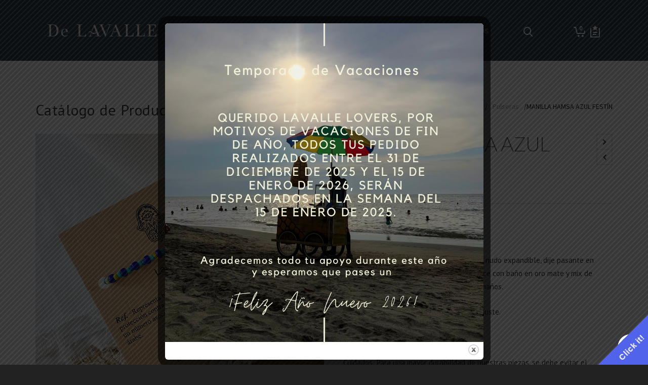

--- FILE ---
content_type: text/html; charset=UTF-8
request_url: https://delavallelatienda.com.co/producto/manilla-hamsa-azul-festin/
body_size: 45206
content:

<!DOCTYPE html>

<!--// OPEN HTML //-->
<html lang="es-ES">

	<!--// OPEN HEAD //-->
	<head>
		
		<!-- Manually set render engine for Internet Explorer, prevent any plugin overrides -->
		<meta http-equiv="X-UA-Compatible" content="IE=EmulateIE10">
		
		
						<script>document.documentElement.className = document.documentElement.className + ' yes-js js_active js'</script>
				
            <!--// SITE TITLE //-->
            <title>MANILLA HAMSA AZUL FESTÍN | De Lavalle la Tienda</title>

            <!--// SITE META //-->
            <meta charset="UTF-8"/>
                        	                <meta name="viewport" content="width=device-width, initial-scale=1.0, maximum-scale=1"/>
                                    
            <!--// PINGBACK & FAVICON //-->
            <link rel="pingback" href="https://delavallelatienda.com.co/xmlrpc.php"/>
                            <link rel="shortcut icon" href="https://delavallelatienda.com.co/wp-content/uploads/2021/09/apple-icon-57x57-1.png" />
                            <link rel="apple-touch-icon-precomposed" sizes="144x144"
                      href="https://delavallelatienda.com.co/wp-content/uploads/2021/09/apple-icon-144x144-1.png"/>
                                        <link rel="apple-touch-icon-precomposed" sizes="114x114"
                      href="https://delavallelatienda.com.co/wp-content/uploads/2021/09/apple-icon-114x114-1.png"/>
                                        <link rel="apple-touch-icon-precomposed" sizes="72x72"
                      href="https://delavallelatienda.com.co/wp-content/uploads/2021/09/apple-icon-72x72-1.png"/>
                                        <link rel="apple-touch-icon-precomposed" sizes="57x57"
                      href="https://delavallelatienda.com.co/wp-content/uploads/2021/09/apple-icon-57x57-1.png"/>
            
            <script>function spbImageResizer_writeCookie(){the_cookie=document.cookie,the_cookie&&window.devicePixelRatio>=2&&(the_cookie="spb_image_resizer_pixel_ratio="+window.devicePixelRatio+";"+the_cookie,document.cookie=the_cookie)}spbImageResizer_writeCookie();</script>
    <script>function writeCookie(){the_cookie=document.cookie,the_cookie&&window.devicePixelRatio>=2&&(the_cookie="pixel_ratio="+window.devicePixelRatio+";"+the_cookie,document.cookie=the_cookie)}writeCookie();</script>
<meta name='robots' content='max-image-preview:large' />
<link rel='dns-prefetch' href='//capi-automation.s3.us-east-2.amazonaws.com' />
<link rel='dns-prefetch' href='//fonts.googleapis.com' />
<link rel="alternate" type="application/rss+xml" title="De Lavalle la Tienda &raquo; Feed" href="https://delavallelatienda.com.co/feed/" />
<link rel="alternate" type="application/rss+xml" title="De Lavalle la Tienda &raquo; Feed de los comentarios" href="https://delavallelatienda.com.co/comments/feed/" />
<link rel="alternate" type="application/rss+xml" title="De Lavalle la Tienda &raquo; Comentario MANILLA HAMSA AZUL FESTÍN del feed" href="https://delavallelatienda.com.co/producto/manilla-hamsa-azul-festin/feed/" />

<!-- Facebook Meta -->
<meta property="og:title" content="MANILLA HAMSA AZUL FESTÍN - De Lavalle la Tienda"/>
<meta property="og:type" content="article"/>
<meta property="og:url" content="https://delavallelatienda.com.co/producto/manilla-hamsa-azul-festin/"/>
<meta property="og:site_name" content="De Lavalle la Tienda"/>
<meta property="og:description" content="">
<meta property="og:image" content="https://delavallelatienda.com.co/wp-content/uploads/2024/02/M112A-MANILLA-HAMSA-FESTIN-AZUL.jpg"/>
<meta property="og:price:amount" content="35000" />
<meta property="og:price:currency" content="COP" />

<!-- Twitter Card data -->
<meta name="twitter:card" content="summary_large_image">
<meta name="twitter:title" content="MANILLA HAMSA AZUL FESTÍN">
<meta name="twitter:description" content="">
<meta property="twitter:image:src" content="https://delavallelatienda.com.co/wp-content/uploads/2024/02/M112A-MANILLA-HAMSA-FESTIN-AZUL.jpg"/>
<meta name="twitter:data1" content="35000">
<meta name="twitter:label1" content="Price">


		<!-- This site uses the Google Analytics by ExactMetrics plugin v7.18.1 - Using Analytics tracking - https://www.exactmetrics.com/ -->
		<!-- Nota: ExactMetrics no está actualmente configurado en este sitio. El dueño del sitio necesita identificarse usando su cuenta de Google Analytics en el panel de ajustes de ExactMetrics. -->
					<!-- No tracking code set -->
				<!-- / Google Analytics by ExactMetrics -->
		<script type="text/javascript">
window._wpemojiSettings = {"baseUrl":"https:\/\/s.w.org\/images\/core\/emoji\/14.0.0\/72x72\/","ext":".png","svgUrl":"https:\/\/s.w.org\/images\/core\/emoji\/14.0.0\/svg\/","svgExt":".svg","source":{"concatemoji":"https:\/\/delavallelatienda.com.co\/wp-includes\/js\/wp-emoji-release.min.js?ver=6.3.7"}};
/*! This file is auto-generated */
!function(i,n){var o,s,e;function c(e){try{var t={supportTests:e,timestamp:(new Date).valueOf()};sessionStorage.setItem(o,JSON.stringify(t))}catch(e){}}function p(e,t,n){e.clearRect(0,0,e.canvas.width,e.canvas.height),e.fillText(t,0,0);var t=new Uint32Array(e.getImageData(0,0,e.canvas.width,e.canvas.height).data),r=(e.clearRect(0,0,e.canvas.width,e.canvas.height),e.fillText(n,0,0),new Uint32Array(e.getImageData(0,0,e.canvas.width,e.canvas.height).data));return t.every(function(e,t){return e===r[t]})}function u(e,t,n){switch(t){case"flag":return n(e,"\ud83c\udff3\ufe0f\u200d\u26a7\ufe0f","\ud83c\udff3\ufe0f\u200b\u26a7\ufe0f")?!1:!n(e,"\ud83c\uddfa\ud83c\uddf3","\ud83c\uddfa\u200b\ud83c\uddf3")&&!n(e,"\ud83c\udff4\udb40\udc67\udb40\udc62\udb40\udc65\udb40\udc6e\udb40\udc67\udb40\udc7f","\ud83c\udff4\u200b\udb40\udc67\u200b\udb40\udc62\u200b\udb40\udc65\u200b\udb40\udc6e\u200b\udb40\udc67\u200b\udb40\udc7f");case"emoji":return!n(e,"\ud83e\udef1\ud83c\udffb\u200d\ud83e\udef2\ud83c\udfff","\ud83e\udef1\ud83c\udffb\u200b\ud83e\udef2\ud83c\udfff")}return!1}function f(e,t,n){var r="undefined"!=typeof WorkerGlobalScope&&self instanceof WorkerGlobalScope?new OffscreenCanvas(300,150):i.createElement("canvas"),a=r.getContext("2d",{willReadFrequently:!0}),o=(a.textBaseline="top",a.font="600 32px Arial",{});return e.forEach(function(e){o[e]=t(a,e,n)}),o}function t(e){var t=i.createElement("script");t.src=e,t.defer=!0,i.head.appendChild(t)}"undefined"!=typeof Promise&&(o="wpEmojiSettingsSupports",s=["flag","emoji"],n.supports={everything:!0,everythingExceptFlag:!0},e=new Promise(function(e){i.addEventListener("DOMContentLoaded",e,{once:!0})}),new Promise(function(t){var n=function(){try{var e=JSON.parse(sessionStorage.getItem(o));if("object"==typeof e&&"number"==typeof e.timestamp&&(new Date).valueOf()<e.timestamp+604800&&"object"==typeof e.supportTests)return e.supportTests}catch(e){}return null}();if(!n){if("undefined"!=typeof Worker&&"undefined"!=typeof OffscreenCanvas&&"undefined"!=typeof URL&&URL.createObjectURL&&"undefined"!=typeof Blob)try{var e="postMessage("+f.toString()+"("+[JSON.stringify(s),u.toString(),p.toString()].join(",")+"));",r=new Blob([e],{type:"text/javascript"}),a=new Worker(URL.createObjectURL(r),{name:"wpTestEmojiSupports"});return void(a.onmessage=function(e){c(n=e.data),a.terminate(),t(n)})}catch(e){}c(n=f(s,u,p))}t(n)}).then(function(e){for(var t in e)n.supports[t]=e[t],n.supports.everything=n.supports.everything&&n.supports[t],"flag"!==t&&(n.supports.everythingExceptFlag=n.supports.everythingExceptFlag&&n.supports[t]);n.supports.everythingExceptFlag=n.supports.everythingExceptFlag&&!n.supports.flag,n.DOMReady=!1,n.readyCallback=function(){n.DOMReady=!0}}).then(function(){return e}).then(function(){var e;n.supports.everything||(n.readyCallback(),(e=n.source||{}).concatemoji?t(e.concatemoji):e.wpemoji&&e.twemoji&&(t(e.twemoji),t(e.wpemoji)))}))}((window,document),window._wpemojiSettings);
</script>
<style type="text/css">
img.wp-smiley,
img.emoji {
	display: inline !important;
	border: none !important;
	box-shadow: none !important;
	height: 1em !important;
	width: 1em !important;
	margin: 0 0.07em !important;
	vertical-align: -0.1em !important;
	background: none !important;
	padding: 0 !important;
}
</style>
	<link rel='stylesheet' id='jckqv-minstyles-css' href='https://delavallelatienda.com.co/wp-content/plugins/jck_woo_quickview/assets/frontend/css/main.min.css?ver=6.3.7' type='text/css' media='all' />
<link rel='stylesheet' id='ht_ctc_main_css-css' href='https://delavallelatienda.com.co/wp-content/plugins/click-to-chat-for-whatsapp/new/inc/assets/css/main.css?ver=4.35' type='text/css' media='all' />
<link rel='stylesheet' id='wp-block-library-css' href='https://delavallelatienda.com.co/wp-includes/css/dist/block-library/style.min.css?ver=6.3.7' type='text/css' media='all' />
<link rel='stylesheet' id='jquery-selectBox-css' href='https://delavallelatienda.com.co/wp-content/plugins/yith-woocommerce-wishlist/assets/css/jquery.selectBox.css?ver=1.2.0' type='text/css' media='all' />
<link rel='stylesheet' id='yith-wcwl-font-awesome-css' href='https://delavallelatienda.com.co/wp-content/plugins/yith-woocommerce-wishlist/assets/css/font-awesome.css?ver=4.7.0' type='text/css' media='all' />
<link rel='stylesheet' id='woocommerce_prettyPhoto_css-css' href='//delavallelatienda.com.co/wp-content/plugins/woocommerce/assets/css/prettyPhoto.css?ver=3.1.6' type='text/css' media='all' />
<link rel='stylesheet' id='yith-wcwl-main-css' href='https://delavallelatienda.com.co/wp-content/plugins/yith-woocommerce-wishlist/assets/css/style.css?ver=3.24.0' type='text/css' media='all' />
<style id='yith-wcwl-main-inline-css' type='text/css'>
.yith-wcwl-share li a{color: #FFFFFF;}.yith-wcwl-share li a:hover{color: #FFFFFF;}.yith-wcwl-share a.facebook{background: #39599E; background-color: #39599E;}.yith-wcwl-share a.facebook:hover{background: #39599E; background-color: #39599E;}.yith-wcwl-share a.twitter{background: #45AFE2; background-color: #45AFE2;}.yith-wcwl-share a.twitter:hover{background: #39599E; background-color: #39599E;}.yith-wcwl-share a.email{background: #FBB102; background-color: #FBB102;}.yith-wcwl-share a.email:hover{background: #39599E; background-color: #39599E;}.yith-wcwl-share a.whatsapp{background: #00A901; background-color: #00A901;}.yith-wcwl-share a.whatsapp:hover{background: #39599E; background-color: #39599E;}
</style>
<style id='classic-theme-styles-inline-css' type='text/css'>
/*! This file is auto-generated */
.wp-block-button__link{color:#fff;background-color:#32373c;border-radius:9999px;box-shadow:none;text-decoration:none;padding:calc(.667em + 2px) calc(1.333em + 2px);font-size:1.125em}.wp-block-file__button{background:#32373c;color:#fff;text-decoration:none}
</style>
<style id='global-styles-inline-css' type='text/css'>
body{--wp--preset--color--black: #000000;--wp--preset--color--cyan-bluish-gray: #abb8c3;--wp--preset--color--white: #ffffff;--wp--preset--color--pale-pink: #f78da7;--wp--preset--color--vivid-red: #cf2e2e;--wp--preset--color--luminous-vivid-orange: #ff6900;--wp--preset--color--luminous-vivid-amber: #fcb900;--wp--preset--color--light-green-cyan: #7bdcb5;--wp--preset--color--vivid-green-cyan: #00d084;--wp--preset--color--pale-cyan-blue: #8ed1fc;--wp--preset--color--vivid-cyan-blue: #0693e3;--wp--preset--color--vivid-purple: #9b51e0;--wp--preset--gradient--vivid-cyan-blue-to-vivid-purple: linear-gradient(135deg,rgba(6,147,227,1) 0%,rgb(155,81,224) 100%);--wp--preset--gradient--light-green-cyan-to-vivid-green-cyan: linear-gradient(135deg,rgb(122,220,180) 0%,rgb(0,208,130) 100%);--wp--preset--gradient--luminous-vivid-amber-to-luminous-vivid-orange: linear-gradient(135deg,rgba(252,185,0,1) 0%,rgba(255,105,0,1) 100%);--wp--preset--gradient--luminous-vivid-orange-to-vivid-red: linear-gradient(135deg,rgba(255,105,0,1) 0%,rgb(207,46,46) 100%);--wp--preset--gradient--very-light-gray-to-cyan-bluish-gray: linear-gradient(135deg,rgb(238,238,238) 0%,rgb(169,184,195) 100%);--wp--preset--gradient--cool-to-warm-spectrum: linear-gradient(135deg,rgb(74,234,220) 0%,rgb(151,120,209) 20%,rgb(207,42,186) 40%,rgb(238,44,130) 60%,rgb(251,105,98) 80%,rgb(254,248,76) 100%);--wp--preset--gradient--blush-light-purple: linear-gradient(135deg,rgb(255,206,236) 0%,rgb(152,150,240) 100%);--wp--preset--gradient--blush-bordeaux: linear-gradient(135deg,rgb(254,205,165) 0%,rgb(254,45,45) 50%,rgb(107,0,62) 100%);--wp--preset--gradient--luminous-dusk: linear-gradient(135deg,rgb(255,203,112) 0%,rgb(199,81,192) 50%,rgb(65,88,208) 100%);--wp--preset--gradient--pale-ocean: linear-gradient(135deg,rgb(255,245,203) 0%,rgb(182,227,212) 50%,rgb(51,167,181) 100%);--wp--preset--gradient--electric-grass: linear-gradient(135deg,rgb(202,248,128) 0%,rgb(113,206,126) 100%);--wp--preset--gradient--midnight: linear-gradient(135deg,rgb(2,3,129) 0%,rgb(40,116,252) 100%);--wp--preset--font-size--small: 13px;--wp--preset--font-size--medium: 20px;--wp--preset--font-size--large: 36px;--wp--preset--font-size--x-large: 42px;--wp--preset--spacing--20: 0.44rem;--wp--preset--spacing--30: 0.67rem;--wp--preset--spacing--40: 1rem;--wp--preset--spacing--50: 1.5rem;--wp--preset--spacing--60: 2.25rem;--wp--preset--spacing--70: 3.38rem;--wp--preset--spacing--80: 5.06rem;--wp--preset--shadow--natural: 6px 6px 9px rgba(0, 0, 0, 0.2);--wp--preset--shadow--deep: 12px 12px 50px rgba(0, 0, 0, 0.4);--wp--preset--shadow--sharp: 6px 6px 0px rgba(0, 0, 0, 0.2);--wp--preset--shadow--outlined: 6px 6px 0px -3px rgba(255, 255, 255, 1), 6px 6px rgba(0, 0, 0, 1);--wp--preset--shadow--crisp: 6px 6px 0px rgba(0, 0, 0, 1);}:where(.is-layout-flex){gap: 0.5em;}:where(.is-layout-grid){gap: 0.5em;}body .is-layout-flow > .alignleft{float: left;margin-inline-start: 0;margin-inline-end: 2em;}body .is-layout-flow > .alignright{float: right;margin-inline-start: 2em;margin-inline-end: 0;}body .is-layout-flow > .aligncenter{margin-left: auto !important;margin-right: auto !important;}body .is-layout-constrained > .alignleft{float: left;margin-inline-start: 0;margin-inline-end: 2em;}body .is-layout-constrained > .alignright{float: right;margin-inline-start: 2em;margin-inline-end: 0;}body .is-layout-constrained > .aligncenter{margin-left: auto !important;margin-right: auto !important;}body .is-layout-constrained > :where(:not(.alignleft):not(.alignright):not(.alignfull)){max-width: var(--wp--style--global--content-size);margin-left: auto !important;margin-right: auto !important;}body .is-layout-constrained > .alignwide{max-width: var(--wp--style--global--wide-size);}body .is-layout-flex{display: flex;}body .is-layout-flex{flex-wrap: wrap;align-items: center;}body .is-layout-flex > *{margin: 0;}body .is-layout-grid{display: grid;}body .is-layout-grid > *{margin: 0;}:where(.wp-block-columns.is-layout-flex){gap: 2em;}:where(.wp-block-columns.is-layout-grid){gap: 2em;}:where(.wp-block-post-template.is-layout-flex){gap: 1.25em;}:where(.wp-block-post-template.is-layout-grid){gap: 1.25em;}.has-black-color{color: var(--wp--preset--color--black) !important;}.has-cyan-bluish-gray-color{color: var(--wp--preset--color--cyan-bluish-gray) !important;}.has-white-color{color: var(--wp--preset--color--white) !important;}.has-pale-pink-color{color: var(--wp--preset--color--pale-pink) !important;}.has-vivid-red-color{color: var(--wp--preset--color--vivid-red) !important;}.has-luminous-vivid-orange-color{color: var(--wp--preset--color--luminous-vivid-orange) !important;}.has-luminous-vivid-amber-color{color: var(--wp--preset--color--luminous-vivid-amber) !important;}.has-light-green-cyan-color{color: var(--wp--preset--color--light-green-cyan) !important;}.has-vivid-green-cyan-color{color: var(--wp--preset--color--vivid-green-cyan) !important;}.has-pale-cyan-blue-color{color: var(--wp--preset--color--pale-cyan-blue) !important;}.has-vivid-cyan-blue-color{color: var(--wp--preset--color--vivid-cyan-blue) !important;}.has-vivid-purple-color{color: var(--wp--preset--color--vivid-purple) !important;}.has-black-background-color{background-color: var(--wp--preset--color--black) !important;}.has-cyan-bluish-gray-background-color{background-color: var(--wp--preset--color--cyan-bluish-gray) !important;}.has-white-background-color{background-color: var(--wp--preset--color--white) !important;}.has-pale-pink-background-color{background-color: var(--wp--preset--color--pale-pink) !important;}.has-vivid-red-background-color{background-color: var(--wp--preset--color--vivid-red) !important;}.has-luminous-vivid-orange-background-color{background-color: var(--wp--preset--color--luminous-vivid-orange) !important;}.has-luminous-vivid-amber-background-color{background-color: var(--wp--preset--color--luminous-vivid-amber) !important;}.has-light-green-cyan-background-color{background-color: var(--wp--preset--color--light-green-cyan) !important;}.has-vivid-green-cyan-background-color{background-color: var(--wp--preset--color--vivid-green-cyan) !important;}.has-pale-cyan-blue-background-color{background-color: var(--wp--preset--color--pale-cyan-blue) !important;}.has-vivid-cyan-blue-background-color{background-color: var(--wp--preset--color--vivid-cyan-blue) !important;}.has-vivid-purple-background-color{background-color: var(--wp--preset--color--vivid-purple) !important;}.has-black-border-color{border-color: var(--wp--preset--color--black) !important;}.has-cyan-bluish-gray-border-color{border-color: var(--wp--preset--color--cyan-bluish-gray) !important;}.has-white-border-color{border-color: var(--wp--preset--color--white) !important;}.has-pale-pink-border-color{border-color: var(--wp--preset--color--pale-pink) !important;}.has-vivid-red-border-color{border-color: var(--wp--preset--color--vivid-red) !important;}.has-luminous-vivid-orange-border-color{border-color: var(--wp--preset--color--luminous-vivid-orange) !important;}.has-luminous-vivid-amber-border-color{border-color: var(--wp--preset--color--luminous-vivid-amber) !important;}.has-light-green-cyan-border-color{border-color: var(--wp--preset--color--light-green-cyan) !important;}.has-vivid-green-cyan-border-color{border-color: var(--wp--preset--color--vivid-green-cyan) !important;}.has-pale-cyan-blue-border-color{border-color: var(--wp--preset--color--pale-cyan-blue) !important;}.has-vivid-cyan-blue-border-color{border-color: var(--wp--preset--color--vivid-cyan-blue) !important;}.has-vivid-purple-border-color{border-color: var(--wp--preset--color--vivid-purple) !important;}.has-vivid-cyan-blue-to-vivid-purple-gradient-background{background: var(--wp--preset--gradient--vivid-cyan-blue-to-vivid-purple) !important;}.has-light-green-cyan-to-vivid-green-cyan-gradient-background{background: var(--wp--preset--gradient--light-green-cyan-to-vivid-green-cyan) !important;}.has-luminous-vivid-amber-to-luminous-vivid-orange-gradient-background{background: var(--wp--preset--gradient--luminous-vivid-amber-to-luminous-vivid-orange) !important;}.has-luminous-vivid-orange-to-vivid-red-gradient-background{background: var(--wp--preset--gradient--luminous-vivid-orange-to-vivid-red) !important;}.has-very-light-gray-to-cyan-bluish-gray-gradient-background{background: var(--wp--preset--gradient--very-light-gray-to-cyan-bluish-gray) !important;}.has-cool-to-warm-spectrum-gradient-background{background: var(--wp--preset--gradient--cool-to-warm-spectrum) !important;}.has-blush-light-purple-gradient-background{background: var(--wp--preset--gradient--blush-light-purple) !important;}.has-blush-bordeaux-gradient-background{background: var(--wp--preset--gradient--blush-bordeaux) !important;}.has-luminous-dusk-gradient-background{background: var(--wp--preset--gradient--luminous-dusk) !important;}.has-pale-ocean-gradient-background{background: var(--wp--preset--gradient--pale-ocean) !important;}.has-electric-grass-gradient-background{background: var(--wp--preset--gradient--electric-grass) !important;}.has-midnight-gradient-background{background: var(--wp--preset--gradient--midnight) !important;}.has-small-font-size{font-size: var(--wp--preset--font-size--small) !important;}.has-medium-font-size{font-size: var(--wp--preset--font-size--medium) !important;}.has-large-font-size{font-size: var(--wp--preset--font-size--large) !important;}.has-x-large-font-size{font-size: var(--wp--preset--font-size--x-large) !important;}
.wp-block-navigation a:where(:not(.wp-element-button)){color: inherit;}
:where(.wp-block-post-template.is-layout-flex){gap: 1.25em;}:where(.wp-block-post-template.is-layout-grid){gap: 1.25em;}
:where(.wp-block-columns.is-layout-flex){gap: 2em;}:where(.wp-block-columns.is-layout-grid){gap: 2em;}
.wp-block-pullquote{font-size: 1.5em;line-height: 1.6;}
</style>
<link rel='stylesheet' id='contact-form-7-css' href='https://delavallelatienda.com.co/wp-content/plugins/contact-form-7/includes/css/styles.css?ver=5.3' type='text/css' media='all' />
<link rel='stylesheet' id='theme.css-css' href='https://delavallelatienda.com.co/wp-content/plugins/popup-builder/public/css/theme.css?ver=4.4.2' type='text/css' media='all' />
<link rel='stylesheet' id='spb-frontend-css' href='https://delavallelatienda.com.co/wp-content/plugins/swift-framework/includes/page-builder/frontend-assets/css/spb-styles.css' type='text/css' media='all' />
<link rel='stylesheet' id='photoswipe-css' href='https://delavallelatienda.com.co/wp-content/plugins/woocommerce/assets/css/photoswipe/photoswipe.min.css?ver=8.7.2' type='text/css' media='all' />
<link rel='stylesheet' id='photoswipe-default-skin-css' href='https://delavallelatienda.com.co/wp-content/plugins/woocommerce/assets/css/photoswipe/default-skin/default-skin.min.css?ver=8.7.2' type='text/css' media='all' />
<link rel='stylesheet' id='woocommerce-layout-css' href='https://delavallelatienda.com.co/wp-content/plugins/woocommerce/assets/css/woocommerce-layout.css?ver=8.7.2' type='text/css' media='all' />
<link rel='stylesheet' id='woocommerce-smallscreen-css' href='https://delavallelatienda.com.co/wp-content/plugins/woocommerce/assets/css/woocommerce-smallscreen.css?ver=8.7.2' type='text/css' media='only screen and (max-width: 768px)' />
<link rel='stylesheet' id='woocommerce-general-css' href='https://delavallelatienda.com.co/wp-content/plugins/woocommerce/assets/css/woocommerce.css?ver=8.7.2' type='text/css' media='all' />
<style id='woocommerce-inline-inline-css' type='text/css'>
.woocommerce form .form-row .required { visibility: visible; }
</style>
<link rel='stylesheet' id='sf-style-css-css' href='https://delavallelatienda.com.co/wp-content/themes/atelier-child/style.css?r=149784&#038;ver=6.3.7' type='text/css' media='all' />
<link rel='stylesheet' id='bootstrap-css' href='https://delavallelatienda.com.co/wp-content/themes/atelier/css/bootstrap.min.css' type='text/css' media='all' />
<link rel='stylesheet' id='fontawesome-css' href='https://delavallelatienda.com.co/wp-content/themes/atelier/css/font-awesome.min.css' type='text/css' media='all' />
<link rel='stylesheet' id='sf-main-css' href='https://delavallelatienda.com.co/wp-content/themes/atelier/css/main.css' type='text/css' media='all' />
<link rel='stylesheet' id='sf-woocommerce-css' href='https://delavallelatienda.com.co/wp-content/themes/atelier/css/sf-woocommerce.css' type='text/css' media='all' />
<link rel='stylesheet' id='sf-responsive-css' href='https://delavallelatienda.com.co/wp-content/themes/atelier/css/responsive.css' type='text/css' media='all' />
<link rel='stylesheet' id='sf-style-css' href='https://delavallelatienda.com.co/wp-content/themes/atelier-child/style.css' type='text/css' media='all' />
<link rel='stylesheet' id='redux-google-fonts-sf_atelier_options-css' href='https://fonts.googleapis.com/css?family=Lato%3A100%2C300%2C400%2C700%2C900%2C100italic%2C300italic%2C400italic%2C700italic%2C900italic%7CPT+Sans%3A400%2C700%2C400italic%2C700italic&#038;subset=latin&#038;ver=1636391271' type='text/css' media='all' />
<script type='text/javascript' src='https://delavallelatienda.com.co/wp-includes/js/jquery/jquery.min.js?ver=3.7.0' id='jquery-core-js'></script>
<script type='text/javascript' src='https://delavallelatienda.com.co/wp-includes/js/jquery/jquery-migrate.min.js?ver=3.4.1' id='jquery-migrate-js'></script>
<script id="Popup.js-js-before" type="text/javascript">
var sgpbPublicUrl = "https:\/\/delavallelatienda.com.co\/wp-content\/plugins\/popup-builder\/public\/";
var SGPB_JS_LOCALIZATION = {"imageSupportAlertMessage":"Solamente es compatible con archivos de imagen","pdfSupportAlertMessage":"Solamente se admiten archivos pdf","areYouSure":"\u00bfEst\u00e1s seguro?","addButtonSpinner":"L","audioSupportAlertMessage":"Solamente es compatible con archivos de audio (por ejemplo: mp3, wav, m4a, ogg)","publishPopupBeforeElementor":"\u00a1Publica el mensaje emergente antes de empezar a usar \u00abElementor\u00bb con \u00e9l!","publishPopupBeforeDivi":"\u00a1Publica el mensaje emergente antes de empezar a usar \u00abDivi Builder\u00bb con \u00e9l!","closeButtonAltText":"Cerrar"};
</script>
<script type='text/javascript' src='https://delavallelatienda.com.co/wp-content/plugins/popup-builder/public/js/Popup.js?ver=4.4.2' id='Popup.js-js'></script>
<script type='text/javascript' src='https://delavallelatienda.com.co/wp-content/plugins/popup-builder/public/js/PopupConfig.js?ver=4.4.2' id='PopupConfig.js-js'></script>
<script id="PopupBuilder.js-js-before" type="text/javascript">
var SGPB_POPUP_PARAMS = {"popupTypeAgeRestriction":"ageRestriction","defaultThemeImages":{"1":"https:\/\/delavallelatienda.com.co\/wp-content\/plugins\/popup-builder\/public\/img\/theme_1\/close.png","2":"https:\/\/delavallelatienda.com.co\/wp-content\/plugins\/popup-builder\/public\/img\/theme_2\/close.png","3":"https:\/\/delavallelatienda.com.co\/wp-content\/plugins\/popup-builder\/public\/img\/theme_3\/close.png","5":"https:\/\/delavallelatienda.com.co\/wp-content\/plugins\/popup-builder\/public\/img\/theme_5\/close.png","6":"https:\/\/delavallelatienda.com.co\/wp-content\/plugins\/popup-builder\/public\/img\/theme_6\/close.png"},"homePageUrl":"https:\/\/delavallelatienda.com.co\/","isPreview":false,"convertedIdsReverse":[],"dontShowPopupExpireTime":365,"conditionalJsClasses":[],"disableAnalyticsGeneral":false};
var SGPB_JS_PACKAGES = {"packages":{"current":1,"free":1,"silver":2,"gold":3,"platinum":4},"extensions":{"geo-targeting":false,"advanced-closing":false}};
var SGPB_JS_PARAMS = {"ajaxUrl":"https:\/\/delavallelatienda.com.co\/wp-admin\/admin-ajax.php","nonce":"6b3964a95d"};
</script>
<script type='text/javascript' src='https://delavallelatienda.com.co/wp-content/plugins/popup-builder/public/js/PopupBuilder.js?ver=4.4.2' id='PopupBuilder.js-js'></script>
<script type='text/javascript' src='https://delavallelatienda.com.co/wp-content/plugins/swift-framework/public/js/lib/imagesloaded.pkgd.min.js' id='imagesLoaded-js'></script>
<script type='text/javascript' src='https://delavallelatienda.com.co/wp-content/plugins/swift-framework/public/js/lib/jquery.viewports.min.js' id='jquery-viewports-js'></script>
<script type='text/javascript' src='https://delavallelatienda.com.co/wp-content/plugins/swift-framework/public/js/lib/jquery.smartresize.min.js' id='jquery-smartresize-js'></script>
<script type='text/javascript' src='https://delavallelatienda.com.co/wp-content/plugins/woocommerce/assets/js/jquery-blockui/jquery.blockUI.min.js?ver=2.7.0-wc.8.7.2' id='jquery-blockui-js' defer data-wp-strategy='defer'></script>
<script type='text/javascript' id='wc-add-to-cart-js-extra'>
/* <![CDATA[ */
var wc_add_to_cart_params = {"ajax_url":"\/wp-admin\/admin-ajax.php","wc_ajax_url":"\/?wc-ajax=%%endpoint%%","i18n_view_cart":"Ver carrito","cart_url":"https:\/\/delavallelatienda.com.co\/carrito\/","is_cart":"","cart_redirect_after_add":"no"};
/* ]]> */
</script>
<script type='text/javascript' src='https://delavallelatienda.com.co/wp-content/plugins/woocommerce/assets/js/frontend/add-to-cart.min.js?ver=8.7.2' id='wc-add-to-cart-js' defer data-wp-strategy='defer'></script>
<script type='text/javascript' src='https://delavallelatienda.com.co/wp-content/plugins/woocommerce/assets/js/zoom/jquery.zoom.min.js?ver=1.7.21-wc.8.7.2' id='zoom-js' defer data-wp-strategy='defer'></script>
<script type='text/javascript' src='https://delavallelatienda.com.co/wp-content/plugins/woocommerce/assets/js/flexslider/jquery.flexslider.min.js?ver=2.7.2-wc.8.7.2' id='flexslider-js' defer data-wp-strategy='defer'></script>
<script type='text/javascript' src='https://delavallelatienda.com.co/wp-content/plugins/woocommerce/assets/js/photoswipe/photoswipe.min.js?ver=4.1.1-wc.8.7.2' id='photoswipe-js' defer data-wp-strategy='defer'></script>
<script type='text/javascript' src='https://delavallelatienda.com.co/wp-content/plugins/woocommerce/assets/js/photoswipe/photoswipe-ui-default.min.js?ver=4.1.1-wc.8.7.2' id='photoswipe-ui-default-js' defer data-wp-strategy='defer'></script>
<script type='text/javascript' id='wc-single-product-js-extra'>
/* <![CDATA[ */
var wc_single_product_params = {"i18n_required_rating_text":"Por favor elige una puntuaci\u00f3n","review_rating_required":"yes","flexslider":{"rtl":false,"animation":"slide","smoothHeight":true,"directionNav":false,"controlNav":"thumbnails","slideshow":false,"animationSpeed":500,"animationLoop":false,"allowOneSlide":false},"zoom_enabled":"1","zoom_options":[],"photoswipe_enabled":"1","photoswipe_options":{"shareEl":false,"closeOnScroll":false,"history":false,"hideAnimationDuration":0,"showAnimationDuration":0},"flexslider_enabled":"1"};
/* ]]> */
</script>
<script type='text/javascript' src='https://delavallelatienda.com.co/wp-content/plugins/woocommerce/assets/js/frontend/single-product.min.js?ver=8.7.2' id='wc-single-product-js' defer data-wp-strategy='defer'></script>
<script type='text/javascript' src='https://delavallelatienda.com.co/wp-content/plugins/woocommerce/assets/js/js-cookie/js.cookie.min.js?ver=2.1.4-wc.8.7.2' id='js-cookie-js' defer data-wp-strategy='defer'></script>
<script type='text/javascript' id='woocommerce-js-extra'>
/* <![CDATA[ */
var woocommerce_params = {"ajax_url":"\/wp-admin\/admin-ajax.php","wc_ajax_url":"\/?wc-ajax=%%endpoint%%"};
/* ]]> */
</script>
<script type='text/javascript' src='https://delavallelatienda.com.co/wp-content/plugins/woocommerce/assets/js/frontend/woocommerce.min.js?ver=8.7.2' id='woocommerce-js' defer data-wp-strategy='defer'></script>
<link rel="https://api.w.org/" href="https://delavallelatienda.com.co/wp-json/" /><link rel="alternate" type="application/json" href="https://delavallelatienda.com.co/wp-json/wp/v2/product/10206" /><link rel="EditURI" type="application/rsd+xml" title="RSD" href="https://delavallelatienda.com.co/xmlrpc.php?rsd" />
<meta name="generator" content="WordPress 6.3.7" />
<meta name="generator" content="WooCommerce 8.7.2" />
<link rel="canonical" href="https://delavallelatienda.com.co/producto/manilla-hamsa-azul-festin/" />
<link rel='shortlink' href='https://delavallelatienda.com.co/?p=10206' />
<link rel="alternate" type="application/json+oembed" href="https://delavallelatienda.com.co/wp-json/oembed/1.0/embed?url=https%3A%2F%2Fdelavallelatienda.com.co%2Fproducto%2Fmanilla-hamsa-azul-festin%2F&#038;lang=es" />
<link rel="alternate" type="text/xml+oembed" href="https://delavallelatienda.com.co/wp-json/oembed/1.0/embed?url=https%3A%2F%2Fdelavallelatienda.com.co%2Fproducto%2Fmanilla-hamsa-azul-festin%2F&#038;format=xml&#038;lang=es" />
<meta name="generator" content="Site Kit by Google 1.106.0" />			<script type="text/javascript">
			var ajaxurl = 'https://delavallelatienda.com.co/wp-admin/admin-ajax.php';
			</script>
			
<!-- This website runs the Product Feed PRO for WooCommerce by AdTribes.io plugin - version 12.8.1 -->
      <link href="https://fonts.googleapis.com/css?family=Source+Sans+Pro" rel="stylesheet">
      	<noscript><style>.woocommerce-product-gallery{ opacity: 1 !important; }</style></noscript>
	
<!-- Meta Pixel Code -->
<script type='text/javascript'>
!function(f,b,e,v,n,t,s){if(f.fbq)return;n=f.fbq=function(){n.callMethod?
n.callMethod.apply(n,arguments):n.queue.push(arguments)};if(!f._fbq)f._fbq=n;
n.push=n;n.loaded=!0;n.version='2.0';n.queue=[];t=b.createElement(e);t.async=!0;
t.src=v;s=b.getElementsByTagName(e)[0];s.parentNode.insertBefore(t,s)}(window,
document,'script','https://connect.facebook.net/en_US/fbevents.js?v=next');
</script>
<!-- End Meta Pixel Code -->

      <script type='text/javascript'>
        var url = window.location.origin + '?ob=open-bridge';
        fbq('set', 'openbridge', '441625293476402', url);
      </script>
    <script type='text/javascript'>fbq('init', '441625293476402', {}, {
    "agent": "wordpress-6.3.7-3.0.16"
})</script><script type='text/javascript'>
    fbq('track', 'PageView', []);
  </script>
<!-- Meta Pixel Code -->
<noscript>
<img height="1" width="1" style="display:none" alt="fbpx"
src="https://www.facebook.com/tr?id=441625293476402&ev=PageView&noscript=1" />
</noscript>
<!-- End Meta Pixel Code -->
<style type="text/css">.recentcomments a{display:inline !important;padding:0 !important;margin:0 !important;}</style><!--[if lt IE 9]><script data-cfasync="false" src="https://delavallelatienda.com.co/wp-content/themes/atelier/js/respond.js"></script><script data-cfasync="false" src="https://delavallelatienda.com.co/wp-content/themes/atelier/js/html5shiv.js"></script><script data-cfasync="false" src="https://delavallelatienda.com.co/wp-content/themes/atelier/js/excanvas.compiled.js"></script><![endif]--><style type="text/css">
@font-face {
						font-family: 'si-shop-three';
						src:url('https://delavallelatienda.com.co/wp-content/themes/atelier/css/font/si-shop-three.eot?-7oeevn');
						src:url('https://delavallelatienda.com.co/wp-content/themes/atelier/css/font/si-shop-three.eot?#iefix-7oeevn') format('embedded-opentype'),
							url('https://delavallelatienda.com.co/wp-content/themes/atelier/css/font/si-shop-three.woff?-7oeevn') format('woff'),
							url('https://delavallelatienda.com.co/wp-content/themes/atelier/css/font/si-shop-three.ttf?-7oeevn') format('truetype'),
							url('https://delavallelatienda.com.co/wp-content/themes/atelier/css/font/si-shop-three.svg?-7oeevn#atelier') format('svg');
						font-weight: normal;
						font-style: normal;
					}
					.sf-icon-cart, .sf-icon-add-to-cart, .sf-icon-variable-options, .sf-icon-soldout {
						font-family: 'si-shop-three'!important;
					}
					.sf-icon-variable-options:before {
						content: '\e600';
					}
					.sf-icon-cart:before {
						content: '\e601';
					}
					.sf-icon-add-to-cart:before {
						content: '\e602';
					}
					.sf-icon-soldout:before {
						content: '\e603';
					}
					.shopping-bag-item > a > span.num-items {
						margin-top: -20px;
						right: 1px;
					}
					#mobile-menu ul li.shopping-bag-item > a span.num-items {
					  right: 21px;
					}
					.mobile-header-opts > nav {
						vertical-align: 0;
					}
					::selection, ::-moz-selection {background-color: #c9c9c9; color: #fff;}.accent-bg, .funded-bar .bar {background-color:#c9c9c9;}.accent {color:#c9c9c9;}span.highlighted, span.dropcap4, .loved-item:hover .loved-count, .flickr-widget li, .portfolio-grid li, figcaption .product-added, .woocommerce .widget_layered_nav ul li.chosen small.count, .widget_layered_nav ul > li, .woocommerce .widget_layered_nav_filters ul li a, .sticky-post-icon, .fw-video-close:hover {background-color: #c9c9c9!important; color: #ffffff!important;}a:hover, a:focus, #sidebar a:hover, .pagination-wrap a:hover, .carousel-nav a:hover, .portfolio-pagination div:hover > i, #footer a:hover, .beam-me-up a:hover span, .portfolio-item .portfolio-item-permalink, .read-more-link, .blog-item .read-more, .blog-item-details a:hover, .author-link, span.dropcap2, .spb_divider.go_to_top a, .item-link:hover, #header-translation p a, #breadcrumbs a:hover, .ui-widget-content a:hover, .yith-wcwl-add-button a:hover, #product-img-slider li a.zoom:hover, .woocommerce .star-rating span, #jckqv .woocommerce-product-rating .star-rating span:before, .article-body-wrap .share-links a:hover, ul.member-contact li a:hover, .bag-product a.remove:hover, .bag-product-title a:hover, #back-to-top:hover,  ul.member-contact li a:hover, .fw-video-link-image:hover i, .ajax-search-results .all-results:hover, .search-result h5 a:hover .ui-state-default a:hover, .fw-video-link-icon:hover {color: #c9c9c9;}.carousel-wrap > a:hover,  .woocommerce p.stars a.active:after,  .woocommerce p.stars a:hover:after {color: #c9c9c9!important;}.read-more i:before, .read-more em:before {color: #c9c9c9;}textarea:focus, input:focus, input[type="text"]:focus, input[type="email"]:focus, textarea:focus, .bypostauthor .comment-wrap .comment-avatar,.search-form input:focus, .wpcf7 input:focus, .wpcf7 textarea:focus, .ginput_container input:focus, .ginput_container textarea:focus, .mymail-form input:focus, .mymail-form textarea:focus, input[type="tel"]:focus, input[type="number"]:focus {border-color: #c9c9c9!important;}nav .menu ul li:first-child:after,.navigation a:hover > .nav-text, .returning-customer a:hover {border-bottom-color: #c9c9c9;}nav .menu ul ul li:first-child:after {border-right-color: #c9c9c9;}.spb_impact_text .spb_call_text {border-left-color: #c9c9c9;}.spb_impact_text .spb_button span {color: #fff;}a[rel="tooltip"], ul.member-contact li a, a.text-link, .tags-wrap .tags a, .logged-in-as a, .comment-meta-actions .edit-link, .comment-meta-actions .comment-reply, .read-more {border-color: #444444;}.super-search-go {border-color: #c9c9c9!important;}.super-search-go:hover {background: #c9c9c9!important;border-color: #c9c9c9!important;}.owl-pagination .owl-page span {background-color: #e4e4e4;}.owl-pagination .owl-page::after {background-color: #c9c9c9;}.owl-pagination .owl-page:hover span, .owl-pagination .owl-page.active a {background-color: #222222;}body.header-below-slider .home-slider-wrap #slider-continue:hover {border-color: #c9c9c9;}body.header-below-slider .home-slider-wrap #slider-continue:hover i {color: #c9c9c9;}#one-page-nav li a:hover > i {background: #c9c9c9;}#one-page-nav li.selected a:hover > i {border-color: #c9c9c9;}#one-page-nav li .hover-caption {background: #c9c9c9; color: #ffffff;}#one-page-nav li .hover-caption:after {border-left-color: #c9c9c9;}.love-it:hover > svg .stroke {stroke: #c9c9c9!important;}.love-it:hover > svg .fill {fill: #c9c9c9!important;}.side-details .love-it > svg .stroke {stroke: #e4e4e4;}.side-details .love-it > svg .fill {fill: #e4e4e4;}.side-details .comments-wrapper > svg .stroke {stroke: #e4e4e4;}.side-details .comments-wrapper > svg .fill {fill: #e4e4e4;}.comments-wrapper a:hover > svg .stroke {stroke: #c9c9c9!important;}.comments-wrapper a:hover span, .love-it:hover span.love-count {color: #c9c9c9!important;}.circle-bar .spinner > div {border-top-color: #c9c9c9;border-right-color: #c9c9c9;}#sf-home-preloader, #site-loading {background-color: #ffffff;}.loading-bar-transition .pace .pace-progress {background-color: #c9c9c9;}.spinner .circle-bar {border-left-color:#e4e4e4;border-bottom-color:#e4e4e4;border-right-color:#c9c9c9;border-top-color:#c9c9c9;}.orbit-bars .spinner > div:before {border-top-color:#c9c9c9;border-bottom-color:#c9c9c9;}.orbit-bars .spinner > div:after {background-color: #e4e4e4;}body, .layout-fullwidth #container {background-color: #222222;}#main-container, .tm-toggle-button-wrap a {background-color: #ffffff;}.tabbed-heading-wrap .heading-text {background-color: #ffffff;}.single-product.page-heading-fancy .product-main {background-color: #ffffff;}.spb-row-container[data-top-style="slant-ltr"]:before, .spb-row-container[data-top-style="slant-rtl"]:before, .spb-row-container[data-bottom-style="slant-ltr"]:after, .spb-row-container[data-bottom-style="slant-rtr"]:after {background-color: #ffffff;}a, .ui-widget-content a, #respond .form-submit input[type=submit] {color: #444444;}a:hover, a:focus {color: #999999;}ul.bar-styling li:not(.selected) > a:hover, ul.bar-styling li > .comments-likes:hover {color: #ffffff;background: #c9c9c9;border-color: #c9c9c9;}ul.bar-styling li > .comments-likes:hover * {color: #ffffff!important;}ul.bar-styling li > a, ul.bar-styling li > div, ul.page-numbers li > a, ul.page-numbers li > span, .curved-bar-styling, ul.bar-styling li > form input, .spb_directory_filter_below {border-color: #e4e4e4;}ul.bar-styling li > a, ul.bar-styling li > span, ul.bar-styling li > div, ul.bar-styling li > form input {background-color: #ffffff;}.pagination-wrap {border-color: #e4e4e4;}.pagination-wrap ul li a {border-color: transparent;}ul.page-numbers li > a:hover, ul.page-numbers li > span.current, .pagination-wrap ul li > a:hover, .pagination-wrap ul li span.current {border-color: #e4e4e4!important;color: #222222!important;}input[type="text"], input[type="email"], input[type="password"], textarea, select, .wpcf7 input[type="text"], .wpcf7 input[type="email"], .wpcf7 textarea, .wpcf7 select, .ginput_container input[type="text"], .ginput_container input[type="email"], .ginput_container textarea, .ginput_container select, .mymail-form input[type="text"], .mymail-form input[type="email"], .mymail-form textarea, .mymail-form select, input[type="date"], input[type="tel"], input.input-text, input[type="number"], .select2-container .select2-choice {border-color: #e4e4e4;background-color: #f7f7f7;color:#222222;}.select2-container .select2-choice>.select2-chosen {color:#222222!important;}::-webkit-input-placeholder {color:#222222!important;}:-moz-placeholder {color:#222222!important;}::-moz-placeholder {color:#222222!important;}:-ms-input-placeholder {color:#222222!important;}input[type=submit], button[type=submit], input[type="file"], select, .wpcf7 input.wpcf7-submit[type=submit] {border-color: #e4e4e4;color: #222222;}input[type=submit]:hover, button[type=submit]:hover, .wpcf7 input.wpcf7-submit[type=submit]:hover, .gform_wrapper input[type=submit]:hover, .mymail-form input[type=submit]:hover {background: #222222;border-color: #222222; color: #ffffff;}.modal-header {background: #f3f0e9;}.modal-content {background: #ffffff;}.modal-header h3, .modal-header .close {color: #222222;}.modal-header .close:hover {color: #c9c9c9;}.recent-post .post-details, .portfolio-item h5.portfolio-subtitle, .search-item-content time, .search-item-content span, .portfolio-details-wrap .date {color: #222222;}ul.bar-styling li.facebook > a:hover {color: #fff!important;background: #3b5998;border-color: #3b5998;}ul.bar-styling li.twitter > a:hover {color: #fff!important;background: #4099FF;border-color: #4099FF;}ul.bar-styling li.google-plus > a:hover {color: #fff!important;background: #d34836;border-color: #d34836;}ul.bar-styling li.pinterest > a:hover {color: #fff!important;background: #cb2027;border-color: #cb2027;}#top-bar {background: #ffffff; border-bottom-color: #e3e3e3;}#top-bar .tb-text {color: #222222;}#top-bar .tb-text > a, #top-bar nav .menu > li > a {color: #666666;}#top-bar .menu li {border-left-color: #e3e3e3; border-right-color: #e3e3e3;}#top-bar .menu > li > a, #top-bar .menu > li.parent:after {color: #666666;}#top-bar .menu > li:hover > a, #top-bar a:hover {color: #fe504f!important;}.header-wrap #header, .header-standard-overlay #header, .vertical-header .header-wrap #header-section, #header-section .is-sticky #header.sticky-header {background-color:#d1d1d1;}.fs-search-open .header-wrap #header, .fs-search-open .header-standard-overlay #header, .fs-search-open .vertical-header .header-wrap #header-section, .fs-search-open #header-section .is-sticky #header.sticky-header {background-color: #969696;}.fs-supersearch-open .header-wrap #header, .fs-supersearch-open .header-standard-overlay #header, .fs-supersearch-open .vertical-header .header-wrap #header-section, .fs-supersearch-open #header-section .is-sticky #header.sticky-header {background-color: #969696;}.overlay-menu-open .header-wrap #header, .overlay-menu-open .header-standard-overlay #header, .overlay-menu-open .vertical-header .header-wrap #header-section, .overlay-menu-open #header-section .is-sticky #header.sticky-header {background-color: #969696;}#sf-header-banner {background-color:#fff; border-bottom: 2px solid#e3e3e3;}#sf-header-banner {color:#222;}#sf-header-banner a {color:#333;}#sf-header-banner a:hover {color:#1dc6df;}.header-left, .header-right, .vertical-menu-bottom .copyright {color: #222;}.header-left a, .header-right a, .vertical-menu-bottom .copyright a, #header .header-left ul.menu > li > a.header-search-link-alt, #header .header-right ul.menu > li > a.header-search-link, #header .header-right ul.menu > li > a.header-search-link-alt {color: #ffffff;}.header-left a:hover, .header-right a:hover, .vertical-menu-bottom .copyright a:hover {color: #fe504f;}#header .header-left ul.menu > li:hover > a.header-search-link-alt, #header .header-right ul.menu > li:hover > a.header-search-link-alt {color: #fe504f!important;}#header-search a:hover, .super-search-close:hover {color: #c9c9c9;}.sf-super-search {background-color: #222222;}.sf-super-search .search-options .ss-dropdown ul {background-color: #c9c9c9;}.sf-super-search .search-options .ss-dropdown ul li a {color: #ffffff;}.sf-super-search .search-options .ss-dropdown ul li a:hover {color: #222222;}.sf-super-search .search-options .ss-dropdown > span, .sf-super-search .search-options input {color: #c9c9c9; border-bottom-color: #c9c9c9;}.sf-super-search .search-options .ss-dropdown ul li .fa-check {color: #222222;}.sf-super-search-go:hover, .sf-super-search-close:hover { background-color: #c9c9c9; border-color: #c9c9c9; color: #ffffff;}.header-languages .current-language {color: #000000;}#header-section #main-nav {border-top-color: #f0f0f0;}.ajax-search-wrap {background-color:#ffffff}.ajax-search-wrap, .ajax-search-results, .search-result-pt .search-result, .vertical-header .ajax-search-results {border-color: #f0f0f0;}.page-content {border-bottom-color: #e4e4e4;}.ajax-search-wrap input[type="text"], .search-result-pt h6, .no-search-results h6, .search-result h5 a, .no-search-results p {color: #ffffff;}.search-item-content time {color: #f0f0f0;}.header-wrap, #header-section .is-sticky .sticky-header, #header-section.header-5 #header, #header .header-right .aux-item, #header .header-left .aux-item {border-color: transparent!important;}.header-left .aux-item, .header-right .aux-item {padding-left: 10px;padding-right: 10px;}.aux-item .std-menu.cart-wishlist {margin-left: 0; margin-right: 0;}#header .aux-item .std-menu li.shopping-bag-item > a {padding-left: 0;}.header-left .aux-item, .header-right .aux-item {border-color: #e4e4e4!important;}#contact-slideout {background: #ffffff;}#mobile-top-text, #mobile-header {background-color: #d1d1d1;border-bottom-color:#e4e4e4;}#mobile-top-text, #mobile-logo h1 {color: #222;}#mobile-top-text a, #mobile-header a {color: #ffffff;}#mobile-header a {color: #ffffff;}#mobile-header a.mobile-menu-link span.menu-bars, #mobile-header a.mobile-menu-link span.menu-bars:before, #mobile-header a.mobile-menu-link span.menu-bars:after {background-color: #ffffff;}#mobile-header a.mobile-menu-link:hover span.menu-bars, #mobile-header a.mobile-menu-link:hover span.menu-bars:before, #mobile-header a.mobile-menu-link:hover span.menu-bars:after {background-color: #fe504f;}#mobile-menu-wrap, #mobile-cart-wrap {background-color: #ffffff;color: #7c7c7c;}.mobile-search-form input[type="text"] {color: #7c7c7c;border-bottom-color: #afafaf;}.mobile-search-form ::-webkit-input-placeholder {color: #7c7c7c!important;}.mobile-search-form :-moz-placeholder {color: #7c7c7c!important;}.mobile-search-form ::-moz-placeholder {color: #7c7c7c!important;}.mobile-search-form :-ms-input-placeholder {color: #7c7c7c!important;}#mobile-menu-wrap a, #mobile-cart-wrap a:not(.sf-button), #mobile-menu-wrap .shopping-bag-item a > span.num-items {color: #5e5e5e;}#mobile-menu-wrap .bag-buttons a.sf-button.bag-button {color: #5e5e5e!important;}.shop-icon-fill #mobile-menu-wrap .shopping-bag-item a > span.num-items {color: #ffffff!important;}#mobile-menu-wrap a:hover, #mobile-cart-wrap a:not(.sf-button):hover,  #mobile-menu ul li:hover > a {color: #b5b5b5!important;}#mobile-menu-wrap .bag-buttons a.wishlist-button {color: #5e5e5e!important;}#mobile-menu ul li.parent > a:after {color: #7c7c7c;}#mobile-cart-wrap .shopping-bag-item > a.cart-contents, #mobile-cart-wrap .bag-product, #mobile-cart-wrap .bag-empty {border-bottom-color: #afafaf;}#mobile-menu ul li, .mobile-cart-menu li, .mobile-cart-menu .bag-header, .mobile-cart-menu .bag-product, .mobile-cart-menu .bag-empty {border-color: #afafaf;}a.mobile-menu-link span, a.mobile-menu-link span:before, a.mobile-menu-link span:after {background: #5e5e5e;}a.mobile-menu-link:hover span, a.mobile-menu-link:hover span:before, a.mobile-menu-link:hover span:after {background: #b5b5b5;}#mobile-cart-wrap .bag-buttons > a.bag-button {color: #5e5e5e!important;border-color: #5e5e5e;}#mobile-cart-wrap .bag-product a.remove {color: #5e5e5e!important;}#mobile-cart-wrap .bag-product a.remove:hover {color: #b5b5b5!important;}#logo.has-img, .header-left, .header-right {height:100px;}#mobile-logo {max-height:100px;}#mobile-logo.has-img img {max-height:100px;}.full-center #logo.has-img a > img {max-height: 120px;width: auto;}.header-left, .header-right {line-height:100px;}.minimal-checkout-return a {height:100px;line-height:100px;padding: 0;}.browser-ie #logo {width:3964px;}#logo img.retina {width:1982px;}#logo.has-img a > img {padding: 10px 0;}.header-2 #logo.has-img img {max-height:100px;}#logo.has-img img {max-height:100px;}.full-center #logo.has-img a > img {max-height: 100px;padding: 0;width: auto;}.full-header-stick #header, .full-header-stick #logo, .full-header-stick .header-left, .full-header-stick .header-right {height:120px;line-height:120px;}.full-center #main-navigation ul.menu > li > a, .full-center .header-right ul.menu > li > a, .full-center nav.float-alt-menu ul.menu > li > a, .full-center .header-right div.text, .full-center #header .aux-item ul.social-icons li {height:120px;line-height:120px;}.full-center #header, .full-center .float-menu, .header-split .float-menu {height:120px;}.full-center nav li.menu-item.sf-mega-menu > ul.sub-menu, .full-center .ajax-search-wrap {top:120px!important;}.browser-ff #logo a {height:120px;}.full-center #logo {max-height:120px;}.header-6 .header-left, .header-6 .header-right, .header-6 #logo.has-img {height:120px;line-height:120px;}.header-6 #logo.has-img a > img {padding: 0;}#main-nav, .header-wrap[class*="page-header-naked"] #header-section .is-sticky #main-nav, .header-wrap #header-section .is-sticky #header.sticky-header, .header-wrap #header-section.header-5 #header, .header-wrap[class*="page-header-naked"] #header .is-sticky .sticky-header, .header-wrap[class*="page-header-naked"] #header-section.header-5 #header .is-sticky .sticky-header {background-color: #ffffff;}#main-nav {border-color: #f0f0f0;border-top-style: none;}.show-menu {background-color: #222222;color: #ffffff;}nav .menu > li:before {background: #07c1b6;}nav .menu .sub-menu .parent > a:after {border-left-color: #07c1b6;}nav .menu ul.sub-menu, li.menu-item.sf-mega-menu > ul.sub-menu > div {background-color: #FFFFFF;}nav .menu ul.sub-menu li {border-top-color: #f0f0f0;border-top-style: none;}li.menu-item.sf-mega-menu > ul.sub-menu > li {border-top-color: #f0f0f0;border-top-style: none;}li.menu-item.sf-mega-menu > ul.sub-menu > li {border-left-color: #f0f0f0;border-left-style: none;}#main-nav {border-width: 0;}nav .menu > li.menu-item > a, nav.std-menu .menu > li > a {color: #ffffff;}#main-nav ul.menu > li, #main-nav ul.menu > li:first-child, #main-nav ul.menu > li:first-child, .full-center nav#main-navigation ul.menu > li, .full-center nav#main-navigation ul.menu > li:first-child, .full-center #header nav.float-alt-menu ul.menu > li {border-color: #f0f0f0;}nav ul.menu > li.menu-item.sf-menu-item-btn > a {border-color: #ffffff;background-color: #ffffff;color: #222222;}nav ul.menu > li.menu-item.sf-menu-item-btn:hover > a {border-color: #c9c9c9; background-color: #c9c9c9; color: #ffffff!important;}#main-nav ul.menu > li, .full-center nav#main-navigation ul.menu > li, .full-center nav.float-alt-menu ul.menu > li, .full-center #header nav.float-alt-menu ul.menu > li {border-width: 0!important;}.full-center nav#main-navigation ul.menu > li:first-child {border-width: 0;margin-left: -15px;}#main-nav .menu-right {right: -5px;}nav .menu > li.menu-item:hover > a, nav.std-menu .menu > li:hover > a {color: #222222!important;}nav .menu > li.current-menu-ancestor > a, nav .menu > li.current-menu-item > a, nav .menu > li.current-scroll-item > a, #mobile-menu .menu ul li.current-menu-item > a {color: #222222;}.shopping-bag-item a > span.num-items {border-color: #ffffff;}.shop-icon-fill .shopping-bag-item > a > i {color: inherit;}.shop-icon-fill .shopping-bag-item a > span.num-items, .shop-icon-fill .shopping-bag-item:hover a > span.num-items {color: #d1d1d1!important;}.shop-icon-fill .shopping-bag-item:hover > a > i {color: inherit;}.header-left ul.sub-menu > li > a:hover, .header-right ul.sub-menu > li > a:hover {color: #222222;}.shopping-bag-item a > span.num-items:after {border-color: #222222;}.shopping-bag-item:hover a > span.num-items {border-color: #222222!important; color: #222222!important;}.shopping-bag-item:hover a > span.num-items:after {border-color: #222222!important;}.page-header-naked-light .sticky-wrapper:not(.is-sticky) .shopping-bag-item:hover a > span.num-items, .page-header-naked-dark .sticky-wrapper:not(.is-sticky) .shopping-bag-item:hover a > span.num-items {color: #d1d1d1}.page-header-naked-light .sticky-wrapper:not(.is-sticky) .shopping-bag-item:hover a > span.num-items:after, .page-header-naked-dark .sticky-wrapper:not(.is-sticky) .shopping-bag-item:hover a > span.num-items:after {border-color: #222222;}nav .menu ul.sub-menu li.menu-item > a, nav .menu ul.sub-menu li > span, nav.std-menu ul.sub-menu {color: #666666;}.bag-buttons a.bag-button, .bag-buttons a.wishlist-button {color: #666666!important;}.bag-product a.remove, .woocommerce .bag-product a.remove {color: #666666!important;}.bag-product a.remove:hover, .woocommerce .bag-product a.remove:hover {color: #c9c9c9!important;}nav .menu ul.sub-menu li.menu-item:hover > a, .bag-product a.remove:hover {color: #000000!important;}nav .menu li.parent > a:after, nav .menu li.parent > a:after:hover, .ajax-search-wrap:after {color: #ffffff;}nav .menu ul.sub-menu li.current-menu-ancestor > a, nav .menu ul.sub-menu li.current-menu-item > a {color: #000000!important;}#main-nav .header-right ul.menu > li, .wishlist-item {border-left-color: #f0f0f0;}.bag-header, .bag-product, .bag-empty, .wishlist-empty {border-color: #f0f0f0;}.bag-buttons a.checkout-button, .bag-buttons a.create-account-button, .woocommerce input.button.alt, .woocommerce .alt-button, .woocommerce button.button.alt {background: #c9c9c9; color: #ffffff;}.woocommerce .button.update-cart-button:hover {background: #c9c9c9; color: #ffffff;}.woocommerce input.button.alt:hover, .woocommerce .alt-button:hover, .woocommerce button.button.alt:hover {background: #c9c9c9; color: #ffffff;}.shopping-bag:before, nav .menu ul.sub-menu li:first-child:before {border-bottom-color: #07c1b6;}.page-header-naked-light .sticky-wrapper:not(.is-sticky) a.menu-bars-link:hover span, .page-header-naked-light .sticky-wrapper:not(.is-sticky) a.menu-bars-link:hover span:before, .page-header-naked-light .sticky-wrapper:not(.is-sticky) a.menu-bars-link:hover span:after, .page-header-naked-dark .sticky-wrapper:not(.is-sticky) a.menu-bars-link:hover span, .page-header-naked-dark .sticky-wrapper:not(.is-sticky) a.menu-bars-link:hover span:before, .page-header-naked-dark .sticky-wrapper:not(.is-sticky) a.menu-bars-link:hover span:after {background: #c9c9c9;}a.menu-bars-link span, a.menu-bars-link span:before, a.menu-bars-link span:after {background: #ffffff;}a.menu-bars-link:hover span, a.menu-bars-link:hover span:before, a.menu-bars-link:hover span:after {background: #fe504f;}.overlay-menu-open .header-wrap {background-color: #d1d1d1;}.overlay-menu-open .header-wrap #header {background-color: transparent!important;}.overlay-menu-open #logo h1, .overlay-menu-open .header-left, .overlay-menu-open .header-right, .overlay-menu-open .header-left a, .overlay-menu-open .header-right a {color: #ffffff!important;}#overlay-menu nav li.menu-item > a, .overlay-menu-open a.menu-bars-link, #overlay-menu .fs-overlay-close {color: #ffffff;}.overlay-menu-open a.menu-bars-link span:before, .overlay-menu-open a.menu-bars-link span:after {background: #ffffff!important;}.fs-supersearch-open .fs-supersearch-link, .fs-search-open .fs-header-search-link {color: #ffffff!important;}#overlay-menu {background-color: #969696;}#overlay-menu, #fullscreen-search, #fullscreen-supersearch {background-color: rgba(150,150,150, 0.95);}#overlay-menu nav li:hover > a {color: #969696!important;}#fullscreen-supersearch .sf-super-search {color: #666666!important;}#fullscreen-supersearch .sf-super-search .search-options .ss-dropdown > span, #fullscreen-supersearch .sf-super-search .search-options input {color: #ffffff!important;}#fullscreen-supersearch .sf-super-search .search-options .ss-dropdown > span:hover, #fullscreen-supersearch .sf-super-search .search-options input:hover {color: #969696!important;}#fullscreen-supersearch .sf-super-search .search-go a.sf-button {background-color: #c9c9c9!important;}#fullscreen-supersearch .sf-super-search .search-go a.sf-button:hover {background-color: #222222!important;border-color: #222222!important;color: #ffffff!important;}#fullscreen-search .fs-overlay-close, #fullscreen-search .search-wrap .title, .fs-search-bar, .fs-search-bar input#fs-search-input, #fullscreen-search .search-result-pt h3 {color: #666666;}#fullscreen-search ::-webkit-input-placeholder {color: #666666!important;}#fullscreen-search :-moz-placeholder {color: #666666!important;}#fullscreen-search ::-moz-placeholder {color: #666666!important;}#fullscreen-search :-ms-input-placeholder {color: #666666!important;}#fullscreen-search .container1 > div, #fullscreen-search .container2 > div, #fullscreen-search .container3 > div {background-color: #666666;}nav#main-navigation ul.menu > li.sf-menu-item-new-badge > a:before {background-color: #d1d1d1;box-shadow: inset 2px 2px #fa726e;}nav#main-navigation ul.menu > li.sf-menu-item-new-badge > a:after {background-color: #d1d1d1;color: #fa726e; border-color: #fa726e;}.sf-side-slideout {background-color: #222;}.sf-side-slideout .vertical-menu nav .menu li > a, .sf-side-slideout .vertical-menu nav .menu li.parent > a:after, .sf-side-slideout .vertical-menu nav .menu > li ul.sub-menu > li > a {color: #fff;}.sf-side-slideout .vertical-menu nav .menu li.menu-item {border-color: #ccc;}.sf-side-slideout .vertical-menu nav .menu li:hover > a, .sf-side-slideout .vertical-menu nav .menu li.parent:hover > a:after, .sf-side-slideout .vertical-menu nav .menu > li ul.sub-menu > li:hover > a {color: #07c1b6!important;}.contact-menu-link.slide-open {color: #fe504f;}#base-promo, .sf-promo-bar {background-color: #e4e4e4;}#base-promo > p, #base-promo.footer-promo-text > a, #base-promo.footer-promo-arrow > a, .sf-promo-bar > p, .sf-promo-bar.promo-text > a, .sf-promo-bar.promo-arrow > a {color: #222;}#base-promo.footer-promo-arrow:hover, #base-promo.footer-promo-text:hover, .sf-promo-bar.promo-arrow:hover, .sf-promo-bar.promo-text:hover {background-color: #c9c9c9!important;color: #ffffff!important;}#base-promo.footer-promo-arrow:hover > *, #base-promo.footer-promo-text:hover > *, .sf-promo-bar.promo-arrow:hover > *, .sf-promo-bar.promo-text:hover > * {color: #ffffff!important;}#breadcrumbs {background-color:#e4e4e4;color:#666666;}#breadcrumbs a, #breadcrumb i {color:#4c4c4c;}.page-heading {background-color: #f7f7f7;}.page-heading h1, .page-heading h3 {color: #222222;}.page-heading .heading-text, .fancy-heading .heading-text {text-align: left;}.content-divider-wrap .content-divider {border-color: #e4e4e4;}body {color: #222222;}h1, h1 a, h3.countdown-subject {color: #624a4a;}h2, h2 a {color: #624a4a;}h3, h3 a {color: #333333;}h4, h4 a, .carousel-wrap > a {color: #222222;}h5, h5 a {color: #222222;}h6, h6 a {color: #222222;}.title-wrap .spb-heading span, #reply-title span {border-bottom-color: #624a4a;}.title-wrap h3.spb-heading span, h3#reply-title span {border-bottom-color: #333333;}figure.animated-overlay figcaption {background-color: #ffffff;}figure.animated-overlay figcaption {background-color: rgba(255,255,255, 0.70);}figure.animated-overlay figcaption * {color: #222222;}figcaption .thumb-info .name-divide {background-color: #222222;}figcaption .thumb-info h6 span.price {border-top-color: #222222;}.article-divider {background: #e4e4e4;}.post-pagination-wrap {background-color:#444;}.post-pagination-wrap .next-article > *, .post-pagination-wrap .next-article a, .post-pagination-wrap .prev-article > *, .post-pagination-wrap .prev-article a {color:#fff;}.post-pagination-wrap .next-article a:hover, .post-pagination-wrap .prev-article a:hover {color: #c9c9c9;}.article-extras {background-color:#f7f7f7;}.review-bar {background-color:#f7f7f7;}.review-bar .bar, .review-overview-wrap .overview-circle {background-color:#2e2e36;color:#fff;}.posts-type-bright .recent-post .post-item-details {border-top-color:#e4e4e4;}table {border-bottom-color: #e4e4e4;}table td {border-top-color: #e4e4e4;}.read-more-button, #comments-list li .comment-wrap {border-color: #e4e4e4;}.read-more-button:hover {color: #c9c9c9;border-color: #c9c9c9;}.testimonials.carousel-items li .testimonial-text, .recent-post figure {background-color: #f3f0e9;}.spb_accordion .spb_accordion_section {border-color: #e4e4e4;}.spb_accordion .spb_accordion_section > h4.ui-state-active a, .toggle-wrap .spb_toggle.spb_toggle_title_active {color: #222222!important;}.widget ul li, .widget.widget_lip_most_loved_widget li, .widget_download_details ul > li {border-color: #e4e4e4;}.widget.widget_lip_most_loved_widget li {background: #ffffff; border-color: #e4e4e4;}.widget_lip_most_loved_widget .loved-item > span {color: #222222;}ul.wp-tag-cloud li > a, ul.wp-tag-cloud li:before {border-color: #e4e4e4;}.widget .tagcloud a:hover, ul.wp-tag-cloud li:hover > a, ul.wp-tag-cloud li:hover:before {background-color: #c9c9c9; border-color: #c9c9c9; color: #ffffff;}ul.wp-tag-cloud li:hover:after {border-color: #c9c9c9; background-color: #ffffff;}.loved-item .loved-count > i {color: #222222;background: #e4e4e4;}.subscribers-list li > a.social-circle {color: #ffffff;background: #222222;}.subscribers-list li:hover > a.social-circle {color: #fbfbfb;background: #c9c9c9;}.widget_download_details ul > li a, .sidebar .widget_categories ul > li a, .sidebar .widget_archive ul > li a, .sidebar .widget_nav_menu ul > li a, .sidebar .widget_meta ul > li a, .sidebar .widget_recent_entries ul > li, .widget_product_categories ul > li a, .widget_layered_nav ul > li a, .widget_display_replies ul > li a, .widget_display_forums ul > li a, .widget_display_topics ul > li a {color: #444444;}.widget_download_details ul > li a:hover, .sidebar .widget_categories ul > li a:hover, .sidebar .widget_archive ul > li a:hover, .sidebar .widget_nav_menu ul > li a:hover, .widget_nav_menu ul > li.current-menu-item a, .sidebar .widget_meta ul > li a:hover, .sidebar .widget_recent_entries ul > li a:hover, .widget_product_categories ul > li a:hover, .widget_layered_nav ul > li a:hover, .widget_edd_categories_tags_widget ul li a:hover, .widget_display_replies ul li, .widget_display_forums ul > li a:hover, .widget_display_topics ul > li a:hover {color: #999999;}#calendar_wrap caption {border-bottom-color: #222222;}.sidebar .widget_calendar tbody tr > td a {color: #ffffff;background-color: #222222;}.sidebar .widget_calendar tbody tr > td a:hover {background-color: #c9c9c9;}.sidebar .widget_calendar tfoot a {color: #222222;}.sidebar .widget_calendar tfoot a:hover {color: #c9c9c9;}.widget_calendar #calendar_wrap, .widget_calendar th, .widget_calendar tbody tr > td, .widget_calendar tbody tr > td.pad {border-color: #e4e4e4;}.sidebar .widget hr {border-color: #e4e4e4;}.widget ul.flickr_images li a:after, .portfolio-grid li a:after {color: #ffffff;}.loved-item:hover .loved-count > svg .stroke {stroke: #ffffff;}.loved-item:hover .loved-count > svg .fill {fill: #ffffff;}.fw-row .spb_portfolio_widget .title-wrap {border-bottom-color: #e4e4e4;}.portfolio-item {border-bottom-color: #e4e4e4;}.masonry-items .portfolio-item-details {background: #f3f0e9;}.masonry-items .blog-item .blog-details-wrap:before {background-color: #f3f0e9;}.masonry-items .portfolio-item figure {border-color: #e4e4e4;}.portfolio-details-wrap span span {color: #666;}.share-links > a:hover {color: #c9c9c9;}.portfolio-item.masonry-item .portfolio-item-details {background: #ffffff;}#infscr-loading .spinner > div {background: #e4e4e4;}.blog-aux-options li.selected a {background: #c9c9c9;border-color: #c9c9c9;color: #ffffff;}.blog-filter-wrap .aux-list li:hover {border-bottom-color: transparent;}.blog-filter-wrap .aux-list li:hover a {color: #ffffff;background: #c9c9c9;}.mini-blog-item-wrap, .mini-items .mini-alt-wrap, .mini-items .mini-alt-wrap .quote-excerpt, .mini-items .mini-alt-wrap .link-excerpt, .masonry-items .blog-item .quote-excerpt, .masonry-items .blog-item .link-excerpt, .timeline-items .standard-post-content .quote-excerpt, .timeline-items .standard-post-content .link-excerpt, .post-info, .author-info-wrap, .body-text .link-pages, .page-content .link-pages, .posts-type-list .recent-post, .standard-items .blog-item .standard-post-content {border-color: #e4e4e4;}.standard-post-date, .timeline {background: #e4e4e4;}.timeline-items .standard-post-content {background: #ffffff;}.timeline-items .format-quote .standard-post-content:before, .timeline-items .standard-post-content.no-thumb:before {border-left-color: #f3f0e9;}.search-item-img .img-holder {background: #f3f0e9;border-color:#e4e4e4;}.masonry-items .blog-item .masonry-item-wrap {background: #f3f0e9;}.mini-items .blog-item-details, .share-links, .single-portfolio .share-links, .single .pagination-wrap, ul.post-filter-tabs li a {border-color: #e4e4e4;}.mini-item-details {color: #222222;}.related-item figure {background-color: #222222; color: #ffffff}.required {color: #ee3c59;}.post-item-details .comments-likes a i, .post-item-details .comments-likes a span {color: #222222;}.posts-type-list .recent-post:hover h4 {color: #999999}.blog-grid-items .blog-item .grid-left:after {border-left-color: #ffffff;}.blog-grid-items .blog-item .grid-right:after {border-right-color: #ffffff;}.blog-item .tweet-icon, .blog-item .post-icon, .blog-item .inst-icon {color: #ffffff!important;}.posts-type-bold .recent-post .details-wrap, .masonry-items .blog-item .details-wrap, .blog-grid-items .blog-item > div, .product-shadows .preview-slider-item-wrapper {background: #ffffff;color: #624a4a;}.masonry-items .blog-item .details-wrap:before {background: #ffffff;}.masonry-items .blog-item .comments-svg .stroke, .masonry-items .blog-item .loveit-svg .stroke {stroke: #624a4a;}.masonry-items .blog-item .loveit-svg .fill {fill: #624a4a;}.masonry-items .blog-item:hover .comments-svg .stroke, .masonry-items .blog-item:hover .loveit-svg .stroke {stroke: #ffffff;}.masonry-items .blog-item:hover .loveit-svg .fill {fill: #ffffff;}.blog-grid-items .blog-item h2, .blog-grid-items .blog-item h6, .blog-grid-items .blog-item data, .blog-grid-items .blog-item .author span, .blog-grid-items .blog-item .tweet-text a, .masonry-items .blog-item h2, .masonry-items .blog-item h6 {color: #624a4a;}.posts-type-bold a, .masonry-items .blog-item a {color: #444444;}.posts-type-bold .recent-post .details-wrap:before, .masonry-items .blog-item .details-wrap:before, .posts-type-bold .recent-post.has-thumb .details-wrap:before {border-bottom-color: #ffffff;}.posts-type-bold .recent-post.has-thumb:hover .details-wrap, .posts-type-bold .recent-post.no-thumb:hover .details-wrap, .bold-items .blog-item:hover, .masonry-items .blog-item:hover .details-wrap, .blog-grid-items .blog-item:hover > div, .instagram-item .inst-overlay, .masonry-items .blog-item:hover .details-wrap:before {background: #624a4a;}.blog-grid-items .instagram-item:hover .inst-overlay {background: rgba(98,74,74, 0.70);}.posts-type-bold .recent-post:hover .details-wrap:before, .masonry-items .blog-item:hover .details-wrap:before {border-bottom-color: #624a4a;}.posts-type-bold .recent-post:hover .details-wrap *, .bold-items .blog-item:hover *, .masonry-items .blog-item:hover .details-wrap, .masonry-items .blog-item:hover .details-wrap a, .masonry-items .blog-item:hover h2, .masonry-items .blog-item:hover h6, .masonry-items .blog-item:hover .details-wrap .quote-excerpt *, .blog-grid-items .blog-item:hover *, .instagram-item .inst-overlay data {color: #ffffff;}.blog-grid-items .blog-item:hover .grid-right:after {border-right-color:#624a4a;}.blog-grid-items .blog-item:hover .grid-left:after {border-left-color:#624a4a;}.blog-grid-items .blog-item:hover h2, .blog-grid-items .blog-item:hover h6, .blog-grid-items .blog-item:hover data, .blog-grid-items .blog-item:hover .author span, .blog-grid-items .blog-item:hover .tweet-text a {color: #ffffff;}.blog-item .side-details, .narrow-date-block {background: #ffffff;color: #624a4a;}.blog-item .side-details .comments-wrapper {border-color: #e4e4e4;}.standard-items.alt-styling .blog-item .standard-post-content {background: #ffffff;}.standard-items.alt-styling .blog-item.quote .standard-post-content, .mini-items .blog-item.quote .mini-alt-wrap {background: #222222;color: #ffffff;}.standard-items .blog-item .read-more-button, .mini-items .blog-item .read-more-button {background-color: #ffffff;}#respond .form-submit input[type=submit]:hover {border-color: #c9c9c9;}.post-details-wrap .tags-wrap, .post-details-wrap .comments-likes {border-color: #e4e4e4;}.sf-button.accent {color: #ffffff; background-color: #c9c9c9;border-color: #c9c9c9;}.sf-button.sf-icon-reveal.accent {color: #ffffff!important; background-color: #c9c9c9!important;}a.sf-button.stroke-to-fill {color: #444444;}.sf-button.accent.bordered .sf-button-border {border-color: #c9c9c9;}a.sf-button.bordered.accent {color: #c9c9c9;border-color: #c9c9c9;}a.sf-button.bordered.accent:hover {color: #ffffff;}a.sf-button.rotate-3d span.text:before {color: #ffffff; background-color: #c9c9c9;}.sf-button.accent:hover, .sf-button.bordered.accent:hover {background-color: #222222;border-color: #222222;color: #ffffff;}a.sf-button, a.sf-button:hover, #footer a.sf-button:hover {background-image: none;color: #fff;}a.sf-button.gold, a.sf-button.gold:hover, a.sf-button.lightgrey, a.sf-button.lightgrey:hover, a.sf-button.white:hover {color: #222!important;}a.sf-button.transparent-dark {color: #222222!important;}a.sf-button.transparent-light:hover, a.sf-button.transparent-dark:hover {color: #c9c9c9!important;}.title-wrap a.sf-button:hover {color: #c9c9c9!important;}.sf-icon {color: #1dc6df;}.sf-icon-cont, .sf-icon-cont:hover, .sf-hover .sf-icon-cont, .sf-icon-box[class*="icon-box-boxed-"] .sf-icon-cont, .sf-hover .sf-icon-box-hr {background-color: #07010f;}.sf-hover .sf-icon-cont, .sf-hover .sf-icon-box-hr {background-color: #222!important;}.sf-hover .sf-icon-cont .sf-icon {color: #ffffff!important;}.sf-icon-box[class*="sf-icon-box-boxed-"] .sf-icon-cont:after {border-top-color: #07010f;border-left-color: #07010f;}.sf-hover .sf-icon-cont .sf-icon, .sf-icon-box.sf-icon-box-boxed-one .sf-icon, .sf-icon-box.sf-icon-box-boxed-three .sf-icon {color: #ffffff;}.sf-icon-box-animated .front {background: #f3f0e9; border-color: #e4e4e4;}.sf-icon-box-animated .front h3 {color: #222222;}.sf-icon-box-animated .back {background: #c9c9c9; border-color: #c9c9c9;}.sf-icon-box-animated .back, .sf-icon-box-animated .back h3 {color: #ffffff;}.client-item figure, .borderframe img {border-color: #e4e4e4;}span.dropcap3 {background: #000;color: #fff;}span.dropcap4 {color: #fff;}.spb_divider, .spb_divider.go_to_top_icon1, .spb_divider.go_to_top_icon2, .testimonials > li, .tm-toggle-button-wrap, .tm-toggle-button-wrap a, .portfolio-details-wrap, .spb_divider.go_to_top a, .widget_search form input {border-color: #e4e4e4;}.spb_divider.go_to_top_icon1 a, .spb_divider.go_to_top_icon2 a {background: #ffffff;}.divider-wrap h3.divider-heading:before, .divider-wrap h3.divider-heading:after {background: #e4e4e4;}.spb_tabs .ui-tabs .ui-tabs-panel, .spb_content_element .ui-tabs .ui-tabs-nav, .ui-tabs .ui-tabs-nav li {border-color: #e4e4e4;}.spb_tabs .ui-tabs .ui-tabs-panel, .ui-tabs .ui-tabs-nav li.ui-tabs-active a {background: #ffffff!important;}.tabs-type-dynamic .nav-tabs li.active a, .tabs-type-dynamic .nav-tabs li a:hover {background:#c9c9c9;border-color:#c9c9c9!important;color: #c9c9c9;}.spb_tabs .nav-tabs li a, .spb_tour .nav-tabs li a {border-color: #e4e4e4!important;}.spb_tabs .nav-tabs li:hover a, .spb_tour .nav-tabs li:hover a {border-color: #c9c9c9!important;color: #c9c9c9!important;}.spb_tabs .nav-tabs li.active a, .spb_tour .nav-tabs li.active a {background: #c9c9c9;border-color: #c9c9c9!important;color: #ffffff!important;}.spb_accordion_section > h4:hover .ui-icon:before {border-color: #c9c9c9;}.toggle-wrap .spb_toggle, .spb_toggle_content {border-color: #e4e4e4;}.toggle-wrap .spb_toggle:hover {color: #c9c9c9;}.ui-accordion h4.ui-accordion-header .ui-icon {color: #222222;}.standard-browser .ui-accordion h4.ui-accordion-header.ui-state-active:hover a, .standard-browser .ui-accordion h4.ui-accordion-header:hover .ui-icon {color: #c9c9c9;}blockquote.pullquote {border-color: #c9c9c9;}.borderframe img {border-color: #eeeeee;}.spb_box_content.whitestroke {background-color: #fff;border-color: #e4e4e4;}ul.member-contact li a:hover {color: #999999;}.testimonials.carousel-items li .testimonial-text {border-color: #e4e4e4;}.testimonials.carousel-items li .testimonial-text:after {border-left-color: #e4e4e4;border-top-color: #e4e4e4;}.product-reviews.masonry-items li.testimonial .testimonial-text {background-color: #e4e4e4;}.product-reviews.masonry-items li.testimonial.has-cite .testimonial-text::after {border-top-color: #e4e4e4;}.horizontal-break {background-color: #e4e4e4;}.horizontal-break.bold {background-color: #222222;}.progress .bar {background-color: #c9c9c9;}.progress.standard .bar {background: #c9c9c9;}.progress-bar-wrap .progress-value {color: #c9c9c9;}.sf-share-counts {border-color: #e4e4e4;}.mejs-controls .mejs-time-rail .mejs-time-current {background: #c9c9c9!important;}.mejs-controls .mejs-time-rail .mejs-time-loaded {background: #ffffff!important;}.pt-banner h6 {color: #ffffff;}.pinmarker-container a.pin-button:hover {background: #c9c9c9; color: #ffffff;}.directory-item-details .item-meta {color: #222222;}.spb_row_container .spb_tweets_slider_widget .spb-bg-color-wrap, .spb_tweets_slider_widget .spb-bg-color-wrap {background: #1dc6df;}.spb_tweets_slider_widget .tweet-text, .spb_tweets_slider_widget .tweet-icon {color: #ffffff;}.spb_tweets_slider_widget .tweet-text a, .spb_tweets_slider_widget .twitter_intents a {color: #339933;}.spb_tweets_slider_widget .tweet-text a:hover, .spb_tweets_slider_widget .twitter_intents a:hover {color: #ffffff;}.spb_testimonial_slider_widget .spb-bg-color-wrap {background: #222222;}.spb_testimonial_slider_widget .heading-wrap h3.spb-center-heading, .spb_testimonial_slider_widget .testimonial-text, .spb_testimonial_slider_widget cite, .spb_testimonial_slider_widget .testimonial-icon {color: #ffffff;}.spb_testimonial_slider_widget .heading-wrap h3.spb-center-heading {border-bottom-color: #ffffff;}.content-slider .flex-direction-nav .flex-next:before, .content-slider .flex-direction-nav .flex-prev:before {background-color: #e4e4e4;color: #222222;}.spb_tweets_slider_widget .heading-wrap h3.spb-center-heading {color: #ffffff;border-bottom-color: #ffffff;}#footer {background: #222222;}#footer.footer-divider {border-top-color: #333333;}#footer, #footer p, #footer h3.spb-heading {color: #cccccc;}#footer h3.spb-heading span {border-bottom-color: #cccccc;}#footer a {color: #5e5e5e;}#footer a:hover {color: #bc6256;}#footer .widget ul li, #footer .widget_categories ul, #footer .widget_archive ul, #footer .widget_nav_menu ul, #footer .widget_recent_comments ul, #footer .widget_meta ul, #footer .widget_recent_entries ul, #footer .widget_product_categories ul {border-color: #333333;}#copyright {background-color: #293746;border-top-color: #333333;}#copyright p, #copyright .text-left, #copyright .text-right {color: #999999;}#copyright a {color: #5d5d5d;}#copyright a:hover, #copyright nav .menu li a:hover {color: #cccccc!important;}#copyright nav .menu li {border-left-color: #333333;}#footer .widget_calendar #calendar_wrap, #footer .widget_calendar th, #footer .widget_calendar tbody tr > td, #footer .widget_calendar tbody tr > td.pad {border-color: #333333;}.widget input[type="email"] {background: #f7f7f7; color: #999}#footer .widget hr {border-color: #333333;}#sf-newsletter-bar, .layout-boxed #sf-newsletter-bar > .container {background-color: #222;}#sf-newsletter-bar h3.sub-text {color: #ccc;}#sf-newsletter-bar .sub-code form input[type=submit], #sf-newsletter-bar .sub-code form input[type="text"], #sf-newsletter-bar .sub-code form input[type="email"] {border-color: #ccc;color: #ccc;}#sf-newsletter-bar .sub-code form input[type=submit]:hover {border-color: #fff;color: #fff;}#sf-newsletter-bar .sub-close {color: #ccc;}#sf-newsletter-bar .sub-close:hover {color: #fff;}#sf-newsletter-bar ::-webkit-input-placeholder {color:#ccc!important;}#sf-newsletter-bar :-moz-placeholder {color:#ccc!important;}#sf-newsletter-bar ::-moz-placeholder {color:#ccc!important;}#sf-newsletter-bar :-ms-input-placeholder {color:#ccc!important;}.woocommerce .wc-new-badge {background-color:#fa726e;}.woocommerce .wc-new-badge:before {border-right-color:#fa726e;}.woocommerce .free-badge, .woocommerce span.onsale {background-color:#bc8c85;}.woocommerce .free-badge:before, .woocommerce span.onsale:before {border-right-color:#bc8c85;}.woocommerce .out-of-stock-badge {background-color:#cccccc;}.woocommerce .out-of-stock-badge:before {border-right-color:#cccccc;}.woocommerce div.product .stock {color:#c9c9c9;}.woocommerce nav.woocommerce-pagination {border-top-color: #e4e4e4}.price ins {color:#bc8c85;}.woocommerce div.product p.stock.out-of-stock {color:#cccccc;}.woocommerce form .form-row .required {color:#c9c9c9;}.woocommerce form .form-row.woocommerce-invalid .select2-container, .woocommerce form .form-row.woocommerce-invalid input.input-text, .woocommerce form .form-row.woocommerce-invalid select, .woocommerce .woocommerce-info, .woocommerce-page .woocommerce-info {border-color:#c9c9c9;}.woocommerce .woocommerce-info, .woocommerce-page .woocommerce-info, .woocommerce .woocommerce-message, .woocommerce-page .woocommerce-message, .woocommerce .woocommerce-error, .woocommerce-page .woocommerce-error {color: #222222;}.woocommerce .woocommerce-info a:hover, .woocommerce-page .woocommerce-info a:hover {color: #c9c9c9;}.woocommerce nav.woocommerce-pagination ul li span.current, .woocommerce nav.woocommerce-pagination ul li a {color: #222222}.woocommerce nav.woocommerce-pagination ul li span.current, .woocommerce nav.woocommerce-pagination ul li:hover a {color: #e4e4e4}.woocommerce .help-bar, .woo-aux-options, .woocommerce nav.woocommerce-pagination ul li span.current, .modal-body .comment-form-rating, ul.checkout-process, #billing .proceed, ul.my-account-nav > li, .woocommerce #payment, .woocommerce-checkout p.thank-you, .woocommerce .order_details, .woocommerce-page .order_details, .woocommerce .products .product figure .cart-overlay .price, .woocommerce .products .product figure .cart-overlay .yith-wcwl-add-to-wishlist, #product-accordion .panel, .review-order-wrap, .woocommerce form .form-row input.input-text, .woocommerce .coupon input.input-text, .woocommerce table.shop_table, .woocommerce-page table.shop_table, .mini-list li, .woocommerce div.product .woocommerce-tabs .panel, .product-type-standard .product .cart-overlay .shop-actions .jckqvBtn, .woocommerce .cart .button, .woocommerce .cart input.button, .woocommerce input[name="apply_coupon"], .woocommerce a.button.wc-backward, #yith-wcwl-form .product-add-to-cart > .button, .woocommerce .coupon input.input-text, .woocommerce-cart table.cart td.actions .coupon .input-text, .summary-top .product-navigation .nav-previous, .summary-top .product-navigation .nav-next, .woocommerce table.shop_table tbody th, .woocommerce table.shop_table tfoot td, .woocommerce table.shop_table tfoot th, .woocommerce a.button { border-color: #e4e4e4 ;}.woocommerce .widget_layered_nav ul li.chosen {background-color: #c9c9c9;}.woocommerce .widget_layered_nav ul li.chosen > * {color: #ffffff;}.woocommerce .single_add_to_cart_button:disabled[disabled] {border-color: #222222!important;color: #222222!important;}.bag-buttons a.sf-button.bag-button, .bag-buttons a.sf-button.wishlist-button {border-color: #e4e4e4;}nav.woocommerce-pagination ul li a:hover {border-color:#e4e4e4;}.woocommerce-account p.myaccount_address, .woocommerce-account .page-content h2, p.no-items, #order_review table.shop_table, #payment_heading, .returning-customer a, .woocommerce #payment ul.payment_methods, .woocommerce-page #payment ul.payment_methods, .woocommerce .coupon, .summary-top {border-bottom-color: #e4e4e4;}p.no-items, .woocommerce-page .cart-collaterals, .woocommerce .cart_totals table tr.cart-subtotal, .woocommerce .cart_totals table tr.order-total, .woocommerce table.shop_table td, .woocommerce-page table.shop_table td, .woocommerce #payment div.form-row, .woocommerce-page #payment div.form-row {border-top-color: #e4e4e4;}.woocommerce a.button, .woocommerce input.button, .woocommerce button[type=submit], .woocommerce-ordering .woo-select, .variations_form .woo-select, .add_review a, .woocommerce .coupon input.apply-coupon, .woocommerce .button.update-cart-button, .shipping-calculator-form .woo-select, .woocommerce .shipping-calculator-form .update-totals-button button, .woocommerce #billing_country_field .woo-select, .woocommerce #shipping_country_field .woo-select, .woocommerce #review_form #respond .form-submit input, .woocommerce table.my_account_orders .order-actions .button, .woocommerce .widget_price_filter .price_slider_amount .button, .woocommerce.widget .buttons a, .load-more-btn, #wew-submit-email-to-notify, .woocommerce input[name="save_account_details"], .woocommerce .shipping-calculator-form .update-totals-button button {background: transparent; color: #444444}.product figcaption a.product-added {color: #ffffff;}ul.products li.product a.quick-view-button, .woocommerce p.cart a.add_to_cart_button, .lost_reset_password p.form-row input[type=submit], .track_order p.form-row input[type=submit], .change_password_form p input[type=submit], .woocommerce form.register input[type=submit], .woocommerce .wishlist_table tr td.product-add-to-cart a, .woocommerce input.button[name="save_address"], .woocommerce .woocommerce-message a.button, .woocommerce .quantity, .woocommerce-page .quantity, .woocommerce .cart .yith-wcwl-add-to-wishlist a, .woocommerce-checkout .login input[type=submit], .woocommerce button[type=submit], .my-account-login-wrap .login-wrap form.login p.form-row input[type=submit], .products .product.buy-btn-visible > .product-actions .add-to-cart-wrap > a, .woocommerce div.product .woocommerce-tabs {border-color: #e4e4e4;}.woocommerce form.cart button.add_to_cart_button, #jckqv .cart .add_to_cart_button, #jckqv .cart .single_add_to_cart_button, #jckqv .quantity .qty, #jckqv .cart .yith-wcwl-add-to-wishlist a, #jckqv .quantity .qty-plus, #jckqv .quantity .qty-minus, .woocommerce .single_add_to_cart_button, .woocommerce .single_add_to_cart_button.button.alt, .woocommerce button.single_add_to_cart_button.button.alt.disabled {border-color: #222222;color: #222222;}.woocommerce form.cart button.add_to_cart_button:disabled[disabled] {border-color: #c9c9c9!important; color: #c9c9c9!important;}.woocommerce div.product form.cart .variations select {background-color: #f3f0e9;color: #222222;}.woocommerce .products .product figure .cart-overlay .shop-actions > a.product-added, .woocommerce .products .product figure .cart-overlay .shop-actions .add-to-cart-wrap > a.product-added, .woocommerce ul.products li.product figure figcaption .shop-actions > a.product-added:hover, .add_to_cart_button > i.fa-circle-o-notch, .yith-wcwl-wishlistaddedbrowse a, .yith-wcwl-wishlistexistsbrowse a {color: #c9c9c9!important;}ul.products li.product .product-details .posted_in a {color: #222222;}.woocommerce form.cart button.add_to_cart_button, .woocommerce .cart .yith-wcwl-add-to-wishlist a, .woocommerce .quantity input, .woocommerce .quantity .minus, .woocommerce .quantity .plus {color: #222222;}.woocommerce .products .product figure .cart-overlay .shop-actions > a:hover, .woocommerce .products .product figure .cart-overlay .shop-actions .add-to-cart-wrap > a:hover, ul.products li.product .product-details .posted_in a:hover, .product .cart-overlay .shop-actions .jckqvBtn:hover {color: #c9c9c9;}.shop-actions > a:hover .addtocart-svg .stroke, .shop-actions a:hover .wishlist-svg .stroke {stroke: #c9c9c9;}.shop-actions a:hover .wishlist-svg .fill {fill: #c9c9c9;}.woocommerce p.cart a.add_to_cart_button:hover {background: #222222; color: #c9c9c9 ;}.woocommerce #respond input#submit:hover, .woocommerce a.button:hover, .woocommerce button.button:hover, .woocommerce input.button:hover, .woocommerce .coupon input.apply-coupon:hover, .woocommerce .shipping-calculator-form .update-totals-button button:hover, .woocommerce .quantity .plus:hover, .woocommerce .quantity .minus:hover, .add_review a:hover, .lost_reset_password p.form-row input[type=submit]:hover, .track_order p.form-row input[type=submit]:hover, .change_password_form p input[type=submit]:hover, .woocommerce table.my_account_orders .order-actions .button:hover, .woocommerce .widget_price_filter .price_slider_amount .button:hover, .woocommerce.widget .buttons a:hover, .woocommerce .wishlist_table tr td.product-add-to-cart a:hover, .woocommerce input.button[name="save_address"]:hover, .woocommerce input[name="apply_coupon"]:hover, .woocommerce form.register input[type=submit]:hover, .woocommerce .cart .yith-wcwl-add-to-wishlist a:hover, .load-more-btn:hover, #wew-submit-email-to-notify:hover, .woocommerce input[name="save_account_details"]:hover, .woocommerce .cart .yith-wcwl-wishlistexistsbrowse a, .woocommerce-checkout .login input[type=submit]:hover, .woocommerce .cart .button:hover, .woocommerce .cart input.button:hover, .woocommerce input[name="apply_coupon"]:hover, .woocommerce a.button.wc-backward:hover, #yith-wcwl-form .product-add-to-cart > .button:hover, .my-account-login-wrap .login-wrap form.login p.form-row input[type=submit]:hover {border-color: #c9c9c9; color: #c9c9c9;}.woocommerce-MyAccount-navigation li {border-color: #e4e4e4;}.woocommerce-MyAccount-navigation li.is-active a, .woocommerce-MyAccount-navigation li a:hover {color: #222222;}.woocommerce form.cart button.add_to_cart_button.product-added {border-color: #c9c9c9!important; color: #c9c9c9!important;}.woocommerce form.cart button.add_to_cart_button:hover, #jckqv .cart .add_to_cart_button:hover, #jckqv .cart .single_add_to_cart_button:hover, #jckqv .cart .yith-wcwl-add-to-wishlist a:hover, .woocommerce .single_add_to_cart_button:hover, .woocommerce .single_add_to_cart_button.button.alt:hover {border-color: #c9c9c9!important; color: #c9c9c9!important;}.woocommerce #account_details .login, .woocommerce #account_details .login h4.lined-heading span, .my-account-login-wrap .login-wrap, .my-account-login-wrap .login-wrap h4.lined-heading span, .woocommerce div.product form.cart table div.quantity {background: #f3f0e9;}.woocommerce .address .edit-address:hover, .my_account_orders td.order-number a:hover, .product_meta a.inline:hover { border-bottom-color: #c9c9c9;}.woocommerce .order-info, .woocommerce .order-info mark, .woocommerce .button.checkout-button {background: #c9c9c9; color: #ffffff;}.woocommerce #payment div.payment_box {background: #e4e4e4; color: #222222;}.woocommerce #payment div.payment_box:after {border-bottom-color: #e4e4e4;}.woocommerce .widget_price_filter .price_slider_wrapper .ui-widget-content {background: #f3f0e9;}.woocommerce .widget_price_filter .ui-slider-horizontal .ui-slider-range, .woocommerce .widget_price_filter .ui-slider .ui-slider-handle {background: #333333;}.yith-wcwl-wishlistexistsbrowse a:hover, .yith-wcwl-wishlistaddedbrowse a:hover {color: #ffffff;}.inner-page-wrap.full-width-shop .sidebar[class*="col-sm"] {background-color:#ffffff;}.woocommerce .products .product .price, .woocommerce ul.products li.product .price, .woocommerce div.product p.price {color: #222222;}.preview-slider-item-wrapper .product-details span.price del::after {background-color: #222222;}.woocommerce div.product form.cart .variations td.label label {color: #222222;}.woocommerce div.product p.price, .woocommerce div.product span.price {color: #222222;}.woocommerce .products .product.product-display-gallery-bordered > figure, .product-type-gallery-bordered .products, .product-type-gallery-bordered .products .owl-wrapper-outer, .inner-page-wrap.full-width-shop .product-type-gallery-bordered .sidebar[class*="col-sm"], .products.product-type-gallery-bordered {border-color:#e4e4e4;}.woocommerce div.product .woocommerce-tabs ul.tabs li.active a:after {background: #e4e4e4; box-shadow: inset 2px 2px #e4e4e4;} .woocommerce #review_form #respond .form-submit input:hover {background: #c9c9c9!important; border-color: #c9c9c9!important; color: #ffffff!important;}.woocommerce .quantity .minus, .woocommerce .quantity input.qty, .woocommerce .quantity .qty-adjust .woocommerce .quantity .plus, .woocommerce div.product form.cart .variations select, .woocommerce .quantity .qty-plus, .woocommerce .quantity .qty-minus, .woocommerce .quantity .qty-adjust {border-color:#e4e4e4;}.woocommerce table.shop_attributes th, .woocommerce table.shop_attributes td, .checkout-confirmation a.continue-shopping {border-color:#e4e4e4;}.product-fw-split div.product div.summary {background-color:#ffffff;}.woocommerce table.shop_table tr td.product-remove .remove {color: #222222!important;}.woocommerce .button.checkout-button:hover, .review-order-wrap #payment #place_order {background: #222222; color: #ffffff;}#jckqv_summary > h1 {border-bottom-color: #e4e4e4;}.woocommerce .widget_layered_nav_filters ul li a:before {color: #ffffff;}@media only screen and (min-width: 768px) {.woocommerce div.product div.images {width: 50%;}.woocommerce.product-fw-split div.product div.images {width: 48%;}.woocommerce div.product div.summary {width: 48%;}}#buddypress .activity-meta a, #buddypress .acomment-options a, #buddypress #member-group-links li a, .widget_bp_groups_widget #groups-list li, .activity-list li.bbp_topic_create .activity-content .activity-inner, .activity-list li.bbp_reply_create .activity-content .activity-inner {border-color: #e4e4e4;}#buddypress .activity-meta a:hover, #buddypress .acomment-options a:hover, #buddypress #member-group-links li a:hover {border-color: #c9c9c9;}#buddypress .activity-header a, #buddypress .activity-read-more a {border-color: #c9c9c9;}#buddypress #members-list .item-meta .activity, #buddypress .activity-header p {color: #222222;}#buddypress .pagination-links span, #buddypress .load-more.loading a {background-color: #c9c9c9;color: #ffffff;border-color: #c9c9c9;}#buddypress div.dir-search input[type=submit], #buddypress #whats-new-submit input[type=submit] {background: #f3f0e9; color: #222222}span.bbp-admin-links a, li.bbp-forum-info .bbp-forum-content {color: #222222;}span.bbp-admin-links a:hover {color: #c9c9c9;}.bbp-topic-action #favorite-toggle a, .bbp-topic-action #subscription-toggle a, .bbp-single-topic-meta a, .bbp-topic-tags a, #bbpress-forums li.bbp-body ul.forum, #bbpress-forums li.bbp-body ul.topic, #bbpress-forums li.bbp-header, #bbpress-forums li.bbp-footer, #bbp-user-navigation ul li a, .bbp-pagination-links a, #bbp-your-profile fieldset input, #bbp-your-profile fieldset textarea, #bbp-your-profile, #bbp-your-profile fieldset {border-color: #e4e4e4;}.bbp-topic-action #favorite-toggle a:hover, .bbp-topic-action #subscription-toggle a:hover, .bbp-single-topic-meta a:hover, .bbp-topic-tags a:hover, #bbp-user-navigation ul li a:hover, .bbp-pagination-links a:hover {border-color: #c9c9c9;}#bbp-user-navigation ul li.current a, .bbp-pagination-links span.current {border-color: #c9c9c9;background: #c9c9c9; color: #ffffff;}#bbpress-forums fieldset.bbp-form button[type=submit], #bbp_user_edit_submit, .widget_display_search #bbp_search_submit {background: #f3f0e9; color: #222222}#bbpress-forums fieldset.bbp-form button[type=submit]:hover, #bbp_user_edit_submit:hover {background: #c9c9c9; color: #ffffff;}#bbpress-forums li.bbp-header {border-top-color: #c9c9c9;}.campaign-item .details-wrap {background-color:#ffffff;}.atcf-profile-campaigns > li {border-color: #e4e4e4;}.tribe-events-list-separator-month span {background-color:#ffffff;}#tribe-bar-form, .tribe-events-list .tribe-events-event-cost span, #tribe-events-content .tribe-events-calendar td {background-color:#f3f0e9;}.tribe-events-loop .tribe-events-event-meta, .tribe-events-list .tribe-events-venue-details {border-color: #e4e4e4;}@media only screen and (max-width: 767px) {nav .menu > li {border-top-color: #e4e4e4;}}html.no-js .sf-animation, .mobile-browser .sf-animation, .apple-mobile-browser .sf-animation, .sf-animation[data-animation="none"] {
				opacity: 1!important;left: auto!important;right: auto!important;bottom: auto!important;-webkit-transform: scale(1)!important;-o-transform: scale(1)!important;-moz-transform: scale(1)!important;transform: scale(1)!important;}html.no-js .sf-animation.image-banner-content, .mobile-browser .sf-animation.image-banner-content, .apple-mobile-browser .sf-animation.image-banner-content {
				bottom: 50%!important;}.mobile-browser .product-grid .product {opacity: 1!important;}
/*========== User Custom CSS Styles ==========*/
.ld-joyeria-button .sf-button-rounded {
    width: 158px;
    height: 49px;
    background-color: #b0afb5 !important;
    color: #050505;
    font-family: "Source Sans Pro";
    font-size: 12px;
    font-weight: 700;
    text-transform: uppercase;
    letter-spacing: 0.6px;
    text-align: center;
    line-height: 27px !important;
}

.insta {
    padding:10px;
}

.insta:hover {
    color:black;
}

#copyright {
    background-color: #293746;
    border-top-color: #293746;
    padding: 0;
}

#copyright .container {
    display: flex;
}

#copyright nav .menu li {
    border-left-color: transparent;
}

#copyright .menu a span {
    text-transform: none;
    color: #ffffff;
    font-size: 18px;
    font-weight: 400;
}

#copyright nav .menu li:first-child a {
    padding-left: 0;
}

input[type="email"].newsletter,
.newsletter {
    background-color: transparent !important;
    border: none !important;
    border-bottom-color: #FFF !important;
    border-bottom-width: 5px !important;
    border-bottom-style: solid !important;
    padding-left: 0 !important;
    color: #ffffff !important;
    font-size: 18px !important;
    font-weight: 400 !important;
}

input[type="email"].newsletter::-webkit-input-placeholder { /* Chrome/Opera/Safari */
  color: #fff !important;
}
input[type="email"].newsletter::-moz-placeholder { /* Firefox 19+ */
  color: #fff !important;
}
input[type="email"].newsletter:-ms-input-placeholder { /* IE 10+ */
  color: #fff !important;
}
input[type="email"].newsletter:-moz-placeholder { /* Firefox 18- */
  color: #fff !important;
}

.sf-mobile-shop-filters-link+.description,
.sf-mobile-shop-filters-link {
    display: none;
}

#copyright .text-left {
    display: none;
}

#copyright .footer-menu.std-menu {
    width: 100%;
}

.wpcf7-form-control-wrap.accept-this {
    display: inline;
}
.wpcf7-form-control-wrap.accept-this+br { display:none; }

.woocommerce div.product div.images .woocommerce-product-gallery__wrapper .zoomImg {
    width: 800px !important;
    height: 800px !important;
}

#header {
    background-color: #1f3240 !important;
}


#mobile-header {
    background-color: #1f3240;
    border-bottom-color: #1f3240;
}

#footer h3 span,
#footer a,
#footer p,
#footer h4,
input[type="email"].newsletter,
input[type="email"].newsletter::placeholder {
    color: #243746 !important;
}

#footer {
    background-color: #f7e5e1 !important;
}

.wpcf7 input.wpcf7-submit[type=submit],
input[type="email"].newsletter, .newsletter {
    border-color:  #243746 !important;
}


@media only screen and (min-width: 1000px) {
    #copyright .text-left {
        display: block;
    }

    #copyright .footer-menu.std-menu {
        width: auto;
    }
    
    nav .menu li > a > i,
.menu a span {
  color: #fff;
}

.menu .current-menu-item a span {
  color: #888;
}
}</style>
<style>

/* QV Button */

.jckqvBtn {
		display: table;

		float: left;
		margin: 0px 0px 10px 0px;
		padding: 8px 10px 8px 10px;
							background: #66cc99;
				color: #ffffff;
	
    border-top-left-radius: 4px;
	border-top-right-radius: 4px;
	border-bottom-right-radius: 4px;
	border-bottom-left-radius: 4px;
}

.jckqvBtn:hover {
						background: #47C285;
				color: #ffffff;
	}

/* Magnific Specific */

.mfp-bg {
	background: #000000;
	-ms-filter: "progid:DXImageTransform.Microsoft.Alpha(Opacity=8)";
	filter: alpha(opacity=8);
	-moz-opacity: 0.8;
	-khtml-opacity: 0.8;
	opacity: 0.8;
}

</style>			<script  type="text/javascript">
				!function(f,b,e,v,n,t,s){if(f.fbq)return;n=f.fbq=function(){n.callMethod?
					n.callMethod.apply(n,arguments):n.queue.push(arguments)};if(!f._fbq)f._fbq=n;
					n.push=n;n.loaded=!0;n.version='2.0';n.queue=[];t=b.createElement(e);t.async=!0;
					t.src=v;s=b.getElementsByTagName(e)[0];s.parentNode.insertBefore(t,s)}(window,
					document,'script','https://connect.facebook.net/en_US/fbevents.js');
			</script>
			<!-- WooCommerce Facebook Integration Begin -->
			<script  type="text/javascript">

				fbq('init', '441625293476402', {}, {
    "agent": "woocommerce_0-8.7.2-3.5.15"
});

				document.addEventListener( 'DOMContentLoaded', function() {
					// Insert placeholder for events injected when a product is added to the cart through AJAX.
					document.body.insertAdjacentHTML( 'beforeend', '<div class=\"wc-facebook-pixel-event-placeholder\"></div>' );
				}, false );

			</script>
			<!-- WooCommerce Facebook Integration End -->
					<style type="text/css" id="wp-custom-css">
			
/* Quitar productos relacionados "Combinalo con" */
.single-product .product-related-wrap .related-products {
	display: none;
}

/* Quitar info Adicional producto */

.woocommerce div.product .woocommerce-tabs {
	display: none;
}

/* No mostrar las categorias en las que està un producto */

.posted_in{display:none}


		</style>
		<style type="text/css" title="dynamic-css" class="options-output">#logo h1, #logo h2, #mobile-logo h1{font-family:Lato;font-weight:400;font-style:normal;color:#222;font-size:24px;}body,p, nav .shopping-bag{font-family:"PT Sans";line-height:26px;font-weight:400;font-style:normal;font-size:15px;}h1,.impact-text,.impact-text > p,.impact-text-large,.impact-text-large > p,h3.countdown-subject, .swiper-slide .caption-content > h2, #jckqv h1{font-family:Lato;line-height:40px;letter-spacing:-1px;font-weight:300;font-style:normal;font-size:40px;}h2,.blog-item .quote-excerpt{font-family:Lato;line-height:40px;font-weight:300;font-style:normal;font-size:36px;}h3,.spb-row-expand-text,.woocommerce div.product .woocommerce-tabs ul.tabs li a, .single_variation_wrap .single_variation span.price{font-family:"PT Sans";line-height:28px;font-weight:400;font-style:normal;font-size:18px;}h4{font-family:Lato;line-height:28px;font-weight:400;font-style:normal;font-size:18px;}h5{font-family:Lato;line-height:26px;font-weight:400;font-style:normal;font-size:16px;}h6{font-family:Lato;line-height:16px;font-weight:700;font-style:normal;font-size:12px;}#main-nav, #header nav, .vertical-menu nav, .header-9#header-section #main-nav, #overlay-menu nav, #mobile-menu, #one-page-nav li .hover-caption, .mobile-search-form input[type="text"]{font-family:Lato;letter-spacing:1px;font-weight:700;font-style:normal;font-size:16px;}</style>
	<!--// CLOSE HEAD //-->
	</head>

	<!--// OPEN BODY //-->
	<body class="product-template-default single single-product postid-10206 minimal-design mobile-header-left-logo mhs-tablet-land mh-overlay responsive-fluid sticky-header-enabled page-shadow product-shadows product-standard layout-fullwidth page-heading-standard shop-icon-basket disable-mobile-animations  theme-atelier swift-framework-v2.8.0 atelier-child-theme-v1.0 woocommerce woocommerce-page woocommerce-no-js">

		<div id="site-loading" class="circle-bar"><div class="spinner "><div class="circle"></div></div></div><div id="mobile-menu-wrap" class="menu-is-right">
<a href="#" class="mobile-overlay-close"><i class="sf-icon-close"></i></a><form method="get" class="mobile-search-form" action="https://delavallelatienda.com.co/">
<i class="sf-icon-search"></i>
<input type="text" placeholder="Buscar" name="s" autocomplete="off" />
<input type="hidden" name="post_type" value="product" /></form>
<nav id="mobile-menu" class="clearfix">
<div class="menu-menu-ppal-container"><ul id="menu-menu-ppal" class="menu"><li  class="menu-item-266 menu-item menu-item-type-post_type menu-item-object-page   "><a href="https://delavallelatienda.com.co/inicio/"><span class="menu-item-text">Home</span></a></li>
<li  class="menu-item-386 menu-item menu-item-type-post_type menu-item-object-page   "><a href="https://delavallelatienda.com.co/marca/"><span class="menu-item-text">Marca</span></a></li>
<li  class="menu-item-267 menu-item menu-item-type-post_type menu-item-object-page menu-item-has-children current_page_parent   "><a href="https://delavallelatienda.com.co/shop/"><span class="menu-item-text">Tienda</span></a>
<ul class="sub-menu">
	<li  class="menu-item-8032 menu-item menu-item-type-custom menu-item-object-custom   "><a href="https://delavallelatienda.com.co/categoria-producto/loultimo/?orderby=date">Nuevo</a></li>
	<li  class="menu-item-8022 menu-item menu-item-type-custom menu-item-object-custom menu-item-has-children   "><a href="https://delavallelatienda.com.co/categoria-producto/mujer/">Mujer</a>
	<ul class="sub-menu">
		<li  class="menu-item-2430 menu-item menu-item-type-custom menu-item-object-custom   "><a href="https://delavallelatienda.com.co/categoria-producto/mujer/aretes/">Aretes</a></li>
		<li  class="menu-item-8024 menu-item menu-item-type-custom menu-item-object-custom   "><a href="https://delavallelatienda.com.co/categoria-producto/mujer/collares/">Collares</a></li>
		<li  class="menu-item-8035 menu-item menu-item-type-custom menu-item-object-custom menu-item-has-children   "><a href="https://delavallelatienda.com.co/categoria-producto/mujer/cadenas/">Cadenas</a>
		<ul class="sub-menu">
			<li  class="menu-item-12878 menu-item menu-item-type-taxonomy menu-item-object-product_cat   "><a href="https://delavallelatienda.com.co/categoria-producto/mujer/cadenas/doradas-cadenas/">M. DORADAS</a></li>
			<li  class="menu-item-12880 menu-item menu-item-type-taxonomy menu-item-object-product_cat   "><a href="https://delavallelatienda.com.co/categoria-producto/mujer/cadenas/plateadas-cadenas/">M. PLATEADAS</a></li>
		</ul>
</li>
		<li  class="menu-item-8023 menu-item menu-item-type-custom menu-item-object-custom   "><a href="https://delavallelatienda.com.co/categoria-producto/mujer/a-pulseras/">Pulseras</a></li>
		<li  class="menu-item-8025 menu-item menu-item-type-custom menu-item-object-custom   "><a href="https://delavallelatienda.com.co/categoria-producto/mujer/tobilleras/">Tobilleras</a></li>
		<li  class="menu-item-8036 menu-item menu-item-type-custom menu-item-object-custom   "><a href="https://delavallelatienda.com.co/categoria-producto/mujer/anillos/">Anillos</a></li>
		<li  class="menu-item-8027 menu-item menu-item-type-custom menu-item-object-custom   "><a href="https://delavallelatienda.com.co/categoria-producto/mujer/accesorios/">Accesorios</a></li>
	</ul>
</li>
	<li  class="menu-item-2433 menu-item menu-item-type-custom menu-item-object-custom menu-item-has-children   "><a href="https://delavallelatienda.com.co/etiqueta-producto/hombre/">Hombre</a>
	<ul class="sub-menu">
		<li  class="menu-item-2428 menu-item menu-item-type-custom menu-item-object-custom   "><a href="https://delavallelatienda.com.co/categoria-producto/hombre/collares-hombre/">Collares</a></li>
		<li  class="menu-item-8037 menu-item menu-item-type-custom menu-item-object-custom menu-item-has-children   "><a href="https://delavallelatienda.com.co/categoria-producto/hombre/cadenas-hombre/">Cadenas</a>
		<ul class="sub-menu">
			<li  class="menu-item-12874 menu-item menu-item-type-taxonomy menu-item-object-product_cat   "><a href="https://delavallelatienda.com.co/categoria-producto/hombre/cadenas-hombre/doradas/">H. DORADAS</a></li>
			<li  class="menu-item-12877 menu-item menu-item-type-taxonomy menu-item-object-product_cat   "><a href="https://delavallelatienda.com.co/categoria-producto/hombre/cadenas-hombre/plateadas/">H. PLATEADAS</a></li>
			<li  class="menu-item-13163 menu-item menu-item-type-taxonomy menu-item-object-product_cat   "><a href="https://delavallelatienda.com.co/categoria-producto/hombre/cadenas-hombre/h-negras-cadenas-hombre/">H. NEGRAS</a></li>
		</ul>
</li>
		<li  class="menu-item-8028 menu-item menu-item-type-custom menu-item-object-custom   "><a href="https://delavallelatienda.com.co/categoria-producto/hombre/pulseras-hombre/">Pulseras</a></li>
		<li  class="menu-item-8029 menu-item menu-item-type-custom menu-item-object-custom   "><a href="https://delavallelatienda.com.co/categoria-producto/hombre/tobilleras-hombre/">Tobilleras</a></li>
		<li  class="menu-item-8038 menu-item menu-item-type-custom menu-item-object-custom   "><a href="https://delavallelatienda.com.co/categoria-producto/hombre/anillos-hombre/">Anillos</a></li>
		<li  class="menu-item-16579 menu-item menu-item-type-taxonomy menu-item-object-product_cat   "><a href="https://delavallelatienda.com.co/categoria-producto/hombre/h-aretes/">H. ARETES</a></li>
		<li  class="menu-item-8031 menu-item menu-item-type-custom menu-item-object-custom   "><a href="https://delavallelatienda.com.co/categoria-producto/hombre/accesorios-hombre/">Accesorios</a></li>
	</ul>
</li>
	<li  class="menu-item-12882 menu-item menu-item-type-taxonomy menu-item-object-product_cat   "><a href="https://delavallelatienda.com.co/categoria-producto/charms/">CHARMS &#8211; DIJES</a></li>
	<li  class="menu-item-8033 menu-item menu-item-type-custom menu-item-object-custom   "><a href="https://delavallelatienda.com.co/categoria-producto/sale/">Sale</a></li>
	<li  class="menu-item-8034 menu-item menu-item-type-custom menu-item-object-custom menu-item-has-children   "><a href="#">Colecciones</a>
	<ul class="sub-menu">
		<li  class="menu-item-10069 menu-item menu-item-type-custom menu-item-object-custom   "><a href="https://delavallelatienda.com.co/?s=DUO&amp;post_type=product">LOVE ON</a></li>
		<li  class="menu-item-10070 menu-item menu-item-type-custom menu-item-object-custom   "><a href="https://delavallelatienda.com.co/?s=BOTANICA&amp;post_type=product">BOTÁNICA</a></li>
		<li  class="menu-item-9878 menu-item menu-item-type-custom menu-item-object-custom   "><a href="https://delavallelatienda.com.co/?s=SALEEM&amp;post_type=product">SALEEM</a></li>
		<li  class="menu-item-9874 menu-item menu-item-type-custom menu-item-object-custom   "><a href="https://delavallelatienda.com.co/?s=RELICARIO&amp;post_type=product&amp;show_products=83">RELICARIO</a></li>
		<li  class="menu-item-9875 menu-item menu-item-type-custom menu-item-object-custom   "><a href="https://delavallelatienda.com.co/?s=SOLSTICIO&amp;post_type=product">SOLSTICIO</a></li>
		<li  class="menu-item-9877 menu-item menu-item-type-custom menu-item-object-custom   "><a href="https://delavallelatienda.com.co/categoria-producto/charms/">PARTY CHARMS</a></li>
		<li  class="menu-item-9873 menu-item menu-item-type-custom menu-item-object-custom   "><a href="https://delavallelatienda.com.co/?s=TESOROS&amp;post_type=product">TESOROS</a></li>
		<li  class="menu-item-9872 menu-item menu-item-type-custom menu-item-object-custom   "><a href="https://delavallelatienda.com.co/?s=SERENDIPITY&amp;post_type=product">SERENDIPITY</a></li>
		<li  class="menu-item-9871 menu-item menu-item-type-custom menu-item-object-custom   "><a href="https://delavallelatienda.com.co/?s=MAM%C3%81S&amp;post_type=product">MAMÁS DE LAVALLE</a></li>
		<li  class="menu-item-9869 menu-item menu-item-type-custom menu-item-object-custom   "><a href="https://delavallelatienda.com.co/?s=CHISPAS&amp;post_type=product">CHISPAS</a></li>
		<li  class="menu-item-9876 menu-item menu-item-type-custom menu-item-object-custom   "><a href="https://delavallelatienda.com.co/search/%2B+ENERGIA/?post_type=product">(+) ENERGÍA</a></li>
	</ul>
</li>
	<li  class="menu-item-12885 menu-item menu-item-type-taxonomy menu-item-object-product_cat   "><a href="https://delavallelatienda.com.co/categoria-producto/home/">HOME</a></li>
	<li  class="menu-item-12886 menu-item menu-item-type-taxonomy menu-item-object-product_cat   "><a href="https://delavallelatienda.com.co/categoria-producto/llaveros/">LLAVEROS</a></li>
	<li  class="menu-item-12887 menu-item menu-item-type-taxonomy menu-item-object-product_cat   "><a href="https://delavallelatienda.com.co/categoria-producto/pines/">PINES</a></li>
	<li  class="menu-item-12888 menu-item menu-item-type-taxonomy menu-item-object-product_cat   "><a href="https://delavallelatienda.com.co/categoria-producto/gorras/">GORRAS</a></li>
</ul>
</li>
<li  class="menu-item-268 menu-item menu-item-type-post_type menu-item-object-page   "><a href="https://delavallelatienda.com.co/contacto/"><span class="menu-item-text">Contacto</span></a></li>
<li  class="menu-item-625 menu-item menu-item-type-post_type menu-item-object-page   "><a href="https://delavallelatienda.com.co/proyectos/"><span class="menu-item-text">Proyectos</span></a></li>
</ul></div><ul class="alt-mobile-menu">
<li class="parent shopping-bag-item"><a class="cart-contents" href="https://delavallelatienda.com.co/carrito/" title="Ver su carrito de compras"><i class="sf-icon-cart"></i><span class="cart-text">En el carrito</span><span class="menu-item-title">En el carrito</span><span class="num-items">0</span></a><ul class="sub-menu"><li><div class="shopping-bag" data-empty-bag-txt="Ver su cesta de la compra" data-singular-item-txt="En el carrito" data-multiple-item-txt="En el carrito"><div class="loading-overlay"><i class="sf-icon-loader"></i></div><div class="bag-empty">Ver su cesta de la compra</div></div></li></ul></li><li class="parent wishlist-item"><a class="wishlist-link" href="https://delavallelatienda.com.co/wishlist/?wishlist-action" title="Ver su lista de deseos"><span class="menu-item-title">Mi lista</span> <i class="sf-icon-wishlist"></i><span class="count">0</span><span class="star"></span></a><ul class="sub-menu"><li><div class="wishlist-bag"><div class="bag-contents"><div class="wishlist-empty">Su lista está vacía.</div></div><div class="bag-buttons no-items"><a class="sf-button standard sf-icon-reveal wishlist-button" href="https://delavallelatienda.com.co/wishlist/?wishlist-action"><i class="sf-icon-search-quickview"></i><span class="text">Ver su lista de deseos</span></a></div></div></li></ul></li><li><a href="https://delavallelatienda.com.co/my-account/">Login / Sign Up</a></li>
</ul>
</nav>
</div>
<div id="mobile-cart-wrap" class="cart-is-left">
<a href="#" class="mobile-overlay-close"><i class="sf-icon-close"></i></a><ul>
<li class="parent shopping-bag-item"><a class="cart-contents" href="https://delavallelatienda.com.co/carrito/" title="Ver su carrito de compras"><i class="sf-icon-cart"></i><span class="cart-text">En el carrito</span><span class="menu-item-title">En el carrito</span><span class="num-items">0</span></a><ul class="sub-menu"><li><div class="shopping-bag" data-empty-bag-txt="Ver su cesta de la compra" data-singular-item-txt="En el carrito" data-multiple-item-txt="En el carrito"><div class="loading-overlay"><i class="sf-icon-loader"></i></div><div class="bag-empty">Ver su cesta de la compra</div></div></li></ul></li></ul>
<ul class="mobile-cart-menu">
<li><a href="https://delavallelatienda.com.co/my-account/">Iniciar sesión </a></li>
</ul>
</div>

		<!--// OPEN #container //-->
		<div id="container">

			<header id="mobile-header" class="mobile-left-logo clearfix">
<div id="mobile-logo" class="logo-left has-img clearfix" data-anim="">
<a href="https://delavallelatienda.com.co">
<img class="standard" src="https://delavallelatienda.com.co/wp-content/uploads/2021/10/logo-delavalle-nuevo.png" alt="De Lavalle la Tienda" height="1082" width="3964" />
<img class="retina" src="https://delavallelatienda.com.co/wp-content/uploads/2021/10/logo-delavalle-nuevo.png" alt="De Lavalle la Tienda" height="541" width="1982" />
<div class="text-logo"></div>
</a>
</div>
<div class="mobile-header-opts"><a href="#" class="mobile-menu-link menu-bars-link"><span class="menu-bars"></span></a>
<nav class="std-menu float-alt-menu">
<ul class="menu">
<li class="parent shopping-bag-item"><a class="cart-contents" href="https://delavallelatienda.com.co/carrito/" title="Ver su carrito de compras"><i class="sf-icon-cart"></i><span class="cart-text">En el carrito</span><span class="menu-item-title">En el carrito</span><span class="num-items">0</span></a><ul class="sub-menu"><li><div class="shopping-bag" data-empty-bag-txt="Ver su cesta de la compra" data-singular-item-txt="En el carrito" data-multiple-item-txt="En el carrito"><div class="loading-overlay"><i class="sf-icon-loader"></i></div><div class="bag-empty">Ver su cesta de la compra</div></div></li></ul></li></ul>
</nav>

</div></header>
			
			<!--// HEADER //-->
			<div class="header-wrap  full-center full-header-stick page-header-standard">

				<div id="header-section" class="header-4 ">
					
<header id="header" class="sticky-header clearfix">
	<div class="container"> 
		<div class="row"> 
			
			<div id="logo" class="col-sm-4 logo-left has-img clearfix" data-anim="">
<a href="https://delavallelatienda.com.co">
<img class="standard" src="https://delavallelatienda.com.co/wp-content/uploads/2021/10/logo-delavalle-nuevo.png" alt="De Lavalle la Tienda" height="1082" width="3964" />
<img class="retina" src="https://delavallelatienda.com.co/wp-content/uploads/2021/10/logo-delavalle-nuevo.png" alt="De Lavalle la Tienda" height="541" width="1982" />
<div class="text-logo"></div>
</a>
</div>
			
			<div class="header-right">
				<div class="aux-item aux-search"><nav class="std-menu">
<ul class="menu">
<li class="menu-search parent"><a href="#" class="header-search-link fs-header-search-link"><i class="sf-icon-search"></i></a></li>
</ul>
</nav></div>
<div class="aux-item aux-cart-wishlist"><nav class="std-menu cart-wishlist"><ul class="menu">
<li class="parent shopping-bag-item"><a class="cart-contents" href="https://delavallelatienda.com.co/carrito/" title="Ver su carrito de compras"><i class="sf-icon-cart"></i><span class="cart-text">En el carrito</span><span class="menu-item-title">En el carrito</span><span class="num-items">0</span></a><ul class="sub-menu"><li><div class="shopping-bag" data-empty-bag-txt="Ver su cesta de la compra" data-singular-item-txt="En el carrito" data-multiple-item-txt="En el carrito"><div class="loading-overlay"><i class="sf-icon-loader"></i></div><div class="bag-empty">Ver su cesta de la compra</div></div></li></ul></li><li class="parent wishlist-item"><a class="wishlist-link" href="https://delavallelatienda.com.co/wishlist/?wishlist-action" title="Ver su lista de deseos"><span class="menu-item-title">Mi lista</span> <i class="sf-icon-wishlist"></i><span class="count">0</span><span class="star"></span></a><ul class="sub-menu"><li><div class="wishlist-bag"><div class="bag-contents"><div class="wishlist-empty">Su lista está vacía.</div></div><div class="bag-buttons no-items"><a class="sf-button standard sf-icon-reveal wishlist-button" href="https://delavallelatienda.com.co/wishlist/?wishlist-action"><i class="sf-icon-search-quickview"></i><span class="text">Ver su lista de deseos</span></a></div></div></li></ul></li></ul></nav></div>
			</div>
			
			<div class="float-menu container">
<nav id="main-navigation" class="std-menu clearfix">
<div class="menu-menu-ppal-container"><ul id="menu-menu-ppal-1" class="menu"><li  class="menu-item-266 menu-item menu-item-type-post_type menu-item-object-page sf-std-menu         " ><a href="https://delavallelatienda.com.co/inicio/"><span class="menu-item-text">Home</span></a></li>
<li  class="menu-item-386 menu-item menu-item-type-post_type menu-item-object-page sf-std-menu         " ><a href="https://delavallelatienda.com.co/marca/"><span class="menu-item-text">Marca</span></a></li>
<li  class="menu-item-267 menu-item menu-item-type-post_type menu-item-object-page menu-item-has-children current_page_parent sf-std-menu         " ><a href="https://delavallelatienda.com.co/shop/"><span class="menu-item-text">Tienda</span></a>
<ul class="sub-menu">
	<li  class="menu-item-8032 menu-item menu-item-type-custom menu-item-object-custom sf-std-menu         " ><a href="https://delavallelatienda.com.co/categoria-producto/loultimo/?orderby=date">Nuevo</a></li>
	<li  class="menu-item-8022 menu-item menu-item-type-custom menu-item-object-custom menu-item-has-children sf-std-menu         " ><a href="https://delavallelatienda.com.co/categoria-producto/mujer/">Mujer</a>
	<ul class="sub-menu">
		<li  class="menu-item-2430 menu-item menu-item-type-custom menu-item-object-custom sf-std-menu         " ><a href="https://delavallelatienda.com.co/categoria-producto/mujer/aretes/">Aretes</a></li>
		<li  class="menu-item-8024 menu-item menu-item-type-custom menu-item-object-custom sf-std-menu         " ><a href="https://delavallelatienda.com.co/categoria-producto/mujer/collares/">Collares</a></li>
		<li  class="menu-item-8035 menu-item menu-item-type-custom menu-item-object-custom menu-item-has-children sf-std-menu         " ><a href="https://delavallelatienda.com.co/categoria-producto/mujer/cadenas/">Cadenas</a>
		<ul class="sub-menu">
			<li  class="menu-item-12878 menu-item menu-item-type-taxonomy menu-item-object-product_cat sf-std-menu         " ><a href="https://delavallelatienda.com.co/categoria-producto/mujer/cadenas/doradas-cadenas/">M. DORADAS</a></li>
			<li  class="menu-item-12880 menu-item menu-item-type-taxonomy menu-item-object-product_cat sf-std-menu         " ><a href="https://delavallelatienda.com.co/categoria-producto/mujer/cadenas/plateadas-cadenas/">M. PLATEADAS</a></li>
		</ul>
</li>
		<li  class="menu-item-8023 menu-item menu-item-type-custom menu-item-object-custom sf-std-menu         " ><a href="https://delavallelatienda.com.co/categoria-producto/mujer/a-pulseras/">Pulseras</a></li>
		<li  class="menu-item-8025 menu-item menu-item-type-custom menu-item-object-custom sf-std-menu         " ><a href="https://delavallelatienda.com.co/categoria-producto/mujer/tobilleras/">Tobilleras</a></li>
		<li  class="menu-item-8036 menu-item menu-item-type-custom menu-item-object-custom sf-std-menu         " ><a href="https://delavallelatienda.com.co/categoria-producto/mujer/anillos/">Anillos</a></li>
		<li  class="menu-item-8027 menu-item menu-item-type-custom menu-item-object-custom sf-std-menu         " ><a href="https://delavallelatienda.com.co/categoria-producto/mujer/accesorios/">Accesorios</a></li>
	</ul>
</li>
	<li  class="menu-item-2433 menu-item menu-item-type-custom menu-item-object-custom menu-item-has-children sf-std-menu         " ><a href="https://delavallelatienda.com.co/etiqueta-producto/hombre/">Hombre</a>
	<ul class="sub-menu">
		<li  class="menu-item-2428 menu-item menu-item-type-custom menu-item-object-custom sf-std-menu         " ><a href="https://delavallelatienda.com.co/categoria-producto/hombre/collares-hombre/">Collares</a></li>
		<li  class="menu-item-8037 menu-item menu-item-type-custom menu-item-object-custom menu-item-has-children sf-std-menu         " ><a href="https://delavallelatienda.com.co/categoria-producto/hombre/cadenas-hombre/">Cadenas</a>
		<ul class="sub-menu">
			<li  class="menu-item-12874 menu-item menu-item-type-taxonomy menu-item-object-product_cat sf-std-menu         " ><a href="https://delavallelatienda.com.co/categoria-producto/hombre/cadenas-hombre/doradas/">H. DORADAS</a></li>
			<li  class="menu-item-12877 menu-item menu-item-type-taxonomy menu-item-object-product_cat sf-std-menu         " ><a href="https://delavallelatienda.com.co/categoria-producto/hombre/cadenas-hombre/plateadas/">H. PLATEADAS</a></li>
			<li  class="menu-item-13163 menu-item menu-item-type-taxonomy menu-item-object-product_cat sf-std-menu         " ><a href="https://delavallelatienda.com.co/categoria-producto/hombre/cadenas-hombre/h-negras-cadenas-hombre/">H. NEGRAS</a></li>
		</ul>
</li>
		<li  class="menu-item-8028 menu-item menu-item-type-custom menu-item-object-custom sf-std-menu         " ><a href="https://delavallelatienda.com.co/categoria-producto/hombre/pulseras-hombre/">Pulseras</a></li>
		<li  class="menu-item-8029 menu-item menu-item-type-custom menu-item-object-custom sf-std-menu         " ><a href="https://delavallelatienda.com.co/categoria-producto/hombre/tobilleras-hombre/">Tobilleras</a></li>
		<li  class="menu-item-8038 menu-item menu-item-type-custom menu-item-object-custom sf-std-menu         " ><a href="https://delavallelatienda.com.co/categoria-producto/hombre/anillos-hombre/">Anillos</a></li>
		<li  class="menu-item-16579 menu-item menu-item-type-taxonomy menu-item-object-product_cat sf-std-menu         " ><a href="https://delavallelatienda.com.co/categoria-producto/hombre/h-aretes/">H. ARETES</a></li>
		<li  class="menu-item-8031 menu-item menu-item-type-custom menu-item-object-custom sf-std-menu         " ><a href="https://delavallelatienda.com.co/categoria-producto/hombre/accesorios-hombre/">Accesorios</a></li>
	</ul>
</li>
	<li  class="menu-item-12882 menu-item menu-item-type-taxonomy menu-item-object-product_cat sf-std-menu         " ><a href="https://delavallelatienda.com.co/categoria-producto/charms/">CHARMS &#8211; DIJES</a></li>
	<li  class="menu-item-8033 menu-item menu-item-type-custom menu-item-object-custom sf-std-menu         " ><a href="https://delavallelatienda.com.co/categoria-producto/sale/">Sale</a></li>
	<li  class="menu-item-8034 menu-item menu-item-type-custom menu-item-object-custom menu-item-has-children sf-std-menu         " ><a href="#">Colecciones</a>
	<ul class="sub-menu">
		<li  class="menu-item-10069 menu-item menu-item-type-custom menu-item-object-custom sf-std-menu         " ><a href="https://delavallelatienda.com.co/?s=DUO&amp;post_type=product">LOVE ON</a></li>
		<li  class="menu-item-10070 menu-item menu-item-type-custom menu-item-object-custom sf-std-menu         " ><a href="https://delavallelatienda.com.co/?s=BOTANICA&amp;post_type=product">BOTÁNICA</a></li>
		<li  class="menu-item-9878 menu-item menu-item-type-custom menu-item-object-custom sf-std-menu         " ><a href="https://delavallelatienda.com.co/?s=SALEEM&amp;post_type=product">SALEEM</a></li>
		<li  class="menu-item-9874 menu-item menu-item-type-custom menu-item-object-custom sf-std-menu         " ><a href="https://delavallelatienda.com.co/?s=RELICARIO&amp;post_type=product&amp;show_products=83">RELICARIO</a></li>
		<li  class="menu-item-9875 menu-item menu-item-type-custom menu-item-object-custom sf-std-menu         " ><a href="https://delavallelatienda.com.co/?s=SOLSTICIO&amp;post_type=product">SOLSTICIO</a></li>
		<li  class="menu-item-9877 menu-item menu-item-type-custom menu-item-object-custom sf-std-menu         " ><a href="https://delavallelatienda.com.co/categoria-producto/charms/">PARTY CHARMS</a></li>
		<li  class="menu-item-9873 menu-item menu-item-type-custom menu-item-object-custom sf-std-menu         " ><a href="https://delavallelatienda.com.co/?s=TESOROS&amp;post_type=product">TESOROS</a></li>
		<li  class="menu-item-9872 menu-item menu-item-type-custom menu-item-object-custom sf-std-menu         " ><a href="https://delavallelatienda.com.co/?s=SERENDIPITY&amp;post_type=product">SERENDIPITY</a></li>
		<li  class="menu-item-9871 menu-item menu-item-type-custom menu-item-object-custom sf-std-menu         " ><a href="https://delavallelatienda.com.co/?s=MAM%C3%81S&amp;post_type=product">MAMÁS DE LAVALLE</a></li>
		<li  class="menu-item-9869 menu-item menu-item-type-custom menu-item-object-custom sf-std-menu         " ><a href="https://delavallelatienda.com.co/?s=CHISPAS&amp;post_type=product">CHISPAS</a></li>
		<li  class="menu-item-9876 menu-item menu-item-type-custom menu-item-object-custom sf-std-menu         " ><a href="https://delavallelatienda.com.co/search/%2B+ENERGIA/?post_type=product">(+) ENERGÍA</a></li>
	</ul>
</li>
	<li  class="menu-item-12885 menu-item menu-item-type-taxonomy menu-item-object-product_cat sf-std-menu         " ><a href="https://delavallelatienda.com.co/categoria-producto/home/">HOME</a></li>
	<li  class="menu-item-12886 menu-item menu-item-type-taxonomy menu-item-object-product_cat sf-std-menu         " ><a href="https://delavallelatienda.com.co/categoria-producto/llaveros/">LLAVEROS</a></li>
	<li  class="menu-item-12887 menu-item menu-item-type-taxonomy menu-item-object-product_cat sf-std-menu         " ><a href="https://delavallelatienda.com.co/categoria-producto/pines/">PINES</a></li>
	<li  class="menu-item-12888 menu-item menu-item-type-taxonomy menu-item-object-product_cat sf-std-menu         " ><a href="https://delavallelatienda.com.co/categoria-producto/gorras/">GORRAS</a></li>
</ul>
</li>
<li  class="menu-item-268 menu-item menu-item-type-post_type menu-item-object-page sf-std-menu         " ><a href="https://delavallelatienda.com.co/contacto/"><span class="menu-item-text">Contacto</span></a></li>
<li  class="menu-item-625 menu-item menu-item-type-post_type menu-item-object-page sf-std-menu         " ><a href="https://delavallelatienda.com.co/proyectos/"><span class="menu-item-text">Proyectos</span></a></li>
</ul></div></nav>

</div>
			
		</div> <!-- CLOSE .row --> 
	</div> <!-- CLOSE .container --> 
</header> 				</div>

				
				<div id="fullscreen-search">

					<a href="#" class="fs-overlay-close">
						<i class="sf-icon-close"></i>					</a>

					<div class="search-wrap" data-ajaxurl="https://delavallelatienda.com.co/wp-admin/admin-ajax.php">

						<div class="fs-search-bar">
							<form method="get" class="ajax-search-form" action="https://delavallelatienda.com.co/">
								<input id="fs-search-input" type="text" name="s" placeholder="Búsqueda" autocomplete="off">
																	<input type="hidden" name="post_type" value="product" />
															</form>
						</div>

						<div class="ajax-loading-wrap">
							<div class="circle-bar"><div class="spinner ajax-loading"><div class="circle"></div></div></div>						</div>

						<div class="ajax-search-results"></div>

					</div>

				</div>

			
				
				
				
			</div>

		
			<!--// OPEN #main-container //-->
			<div id="main-container" class="clearfix">

				


		
	<div class="inner-page-wrap has-no-sidebar clearfix">
	
		<!-- OPEN article -->
				<article class="product-article">
				
					<div class="page-content col-sm-12 clearfix">
													
				<section class="article-body-wrap">
					
					

<div itemscope itemtype="http://schema.org/Product" id="product-10206" class=" woocommerce-thumb-nav--bottom post-10206 product type-product status-publish has-post-thumbnail product_cat-hombre product_cat-mujer product_cat-a-pulseras product_cat-pulseras-hombre first instock shipping-taxable purchasable product-type-simple">

	<div class="entry-title" itemprop="name">MANILLA HAMSA AZUL FESTÍN</div>

		<div class="container product-main">
	
	<div class="woocommerce-notices-wrapper"></div>
      <div class="main-bar-product">
       <div class="title">
         Catálogo de Productos
       </div>
       <div>
         <nav class="woocommerce-breadcrumb"><a href="https://delavallelatienda.com.co">Home</a>/<a href="https://delavallelatienda.com.co/categoria-producto/mujer/">Mujer</a>/<a href="https://delavallelatienda.com.co/categoria-producto/mujer/a-pulseras/">Pulseras</a>/MANILLA HAMSA AZUL FESTÍN</nav>       </div>
      </div>


		<div class="woocommerce-product-gallery woocommerce-product-gallery--with-images woocommerce-product-gallery--columns-4 images" data-columns="4">
		<figure class="woocommerce-product-gallery__wrapper">
			<div data-thumb="https://delavallelatienda.com.co/wp-content/uploads/2024/02/M112A-MANILLA-HAMSA-FESTIN-AZUL.jpg" class="woocommerce-product-gallery__image"><a href="https://delavallelatienda.com.co/wp-content/uploads/2024/02/M112A-MANILLA-HAMSA-FESTIN-AZUL.jpg"><img width="1000" height="1000" src="https://delavallelatienda.com.co/wp-content/uploads/2024/02/M112A-MANILLA-HAMSA-FESTIN-AZUL.jpg" class="attachment-shop_single size-shop_single wp-post-image" alt="" decoding="async" title="M112A MANILLA HAMSA FESTIN AZUL" data-caption="" data-src="https://delavallelatienda.com.co/wp-content/uploads/2024/02/M112A-MANILLA-HAMSA-FESTIN-AZUL.jpg" data-large_image="https://delavallelatienda.com.co/wp-content/uploads/2024/02/M112A-MANILLA-HAMSA-FESTIN-AZUL.jpg" data-large_image_width="1000" data-large_image_height="1000" fetchpriority="high" srcset="https://delavallelatienda.com.co/wp-content/uploads/2024/02/M112A-MANILLA-HAMSA-FESTIN-AZUL.jpg 1000w, https://delavallelatienda.com.co/wp-content/uploads/2024/02/M112A-MANILLA-HAMSA-FESTIN-AZUL-300x300.jpg 300w, https://delavallelatienda.com.co/wp-content/uploads/2024/02/M112A-MANILLA-HAMSA-FESTIN-AZUL-150x150.jpg 150w, https://delavallelatienda.com.co/wp-content/uploads/2024/02/M112A-MANILLA-HAMSA-FESTIN-AZUL-768x768.jpg 768w, https://delavallelatienda.com.co/wp-content/uploads/2024/02/M112A-MANILLA-HAMSA-FESTIN-AZUL-250x250.jpg 250w, https://delavallelatienda.com.co/wp-content/uploads/2024/02/M112A-MANILLA-HAMSA-FESTIN-AZUL-700x700.jpg 700w, https://delavallelatienda.com.co/wp-content/uploads/2024/02/M112A-MANILLA-HAMSA-FESTIN-AZUL-100x100.jpg 100w" sizes="(max-width: 1000px) 100vw, 1000px" /></a></div><div data-thumb="https://delavallelatienda.com.co/wp-content/uploads/2024/02/M112A-MANILLA-HAMSA-FESTIN-AZUL-1.jpg" class="woocommerce-product-gallery__image"><a href="https://delavallelatienda.com.co/wp-content/uploads/2024/02/M112A-MANILLA-HAMSA-FESTIN-AZUL-1.jpg"><img width="1000" height="1000" src="https://delavallelatienda.com.co/wp-content/uploads/2024/02/M112A-MANILLA-HAMSA-FESTIN-AZUL-1.jpg" class="attachment-shop_single size-shop_single" alt="" decoding="async" title="M112A MANILLA HAMSA FESTIN AZUL 1" data-caption="" data-src="https://delavallelatienda.com.co/wp-content/uploads/2024/02/M112A-MANILLA-HAMSA-FESTIN-AZUL-1.jpg" data-large_image="https://delavallelatienda.com.co/wp-content/uploads/2024/02/M112A-MANILLA-HAMSA-FESTIN-AZUL-1.jpg" data-large_image_width="1000" data-large_image_height="1000" loading="lazy" srcset="https://delavallelatienda.com.co/wp-content/uploads/2024/02/M112A-MANILLA-HAMSA-FESTIN-AZUL-1.jpg 1000w, https://delavallelatienda.com.co/wp-content/uploads/2024/02/M112A-MANILLA-HAMSA-FESTIN-AZUL-1-300x300.jpg 300w, https://delavallelatienda.com.co/wp-content/uploads/2024/02/M112A-MANILLA-HAMSA-FESTIN-AZUL-1-150x150.jpg 150w, https://delavallelatienda.com.co/wp-content/uploads/2024/02/M112A-MANILLA-HAMSA-FESTIN-AZUL-1-768x768.jpg 768w, https://delavallelatienda.com.co/wp-content/uploads/2024/02/M112A-MANILLA-HAMSA-FESTIN-AZUL-1-250x250.jpg 250w, https://delavallelatienda.com.co/wp-content/uploads/2024/02/M112A-MANILLA-HAMSA-FESTIN-AZUL-1-700x700.jpg 700w, https://delavallelatienda.com.co/wp-content/uploads/2024/02/M112A-MANILLA-HAMSA-FESTIN-AZUL-1-100x100.jpg 100w" sizes="(max-width: 1000px) 100vw, 1000px" /></a></div>		</figure>
	</div>
	
	
		<div class="summary entry-summary">

			<div class="summary-top clearfix">

				
				
				<h1 class="product_title entry-title">MANILLA HAMSA AZUL FESTÍN</h1>				
										<div class="product-navigation">
							<div class="nav-previous"><a href="https://delavallelatienda.com.co/producto/manilla-hamsa-roja-festin/" rel="prev"><i class="fa-chevron-right"></i></a></div>
							<div class="nav-next"><a href="https://delavallelatienda.com.co/producto/manilla-hamsa-amarilla-festin/" rel="next"><i class="fa-chevron-left"></i></a></div>
						</div>
				
			</div>

						<div class="product-price-wrap clearfix">
				<div itemprop="offers" itemscope itemtype="http://schema.org/Offer">

					<h3 class="price"><span class="woocommerce-Price-amount amount"><bdi><span class="woocommerce-Price-currencySymbol">&#36;</span>35,000.00</bdi></span></h3>
					
					<meta itemprop="price" content="35000" />
					<meta itemprop="priceCurrency" content="COP" />

					<link itemprop="availability" href="http://schema.org/InStock" />
				</div>
				
								
			</div>
			                <div class="product-short" class="entry-summary">
                    <p>Manilla en micro cordón de seda color rojo, nudo expandible, dije pasante en forma de Hamsa o Mano de Fátima en bronce con baño en oro mate y mix de chaquiras checas en diferentes tonos y tamaños.</p>
<p>MEDIDA: Estándar, nudo expandible para ajuste.</p>
<p>COLECCIÓN: SALEEM</p>
<p>Cuidados: Para una mayor durabilidad de nuestras piezas, se debe evitar el contacto directo con: Agua de Mar, piscina, cremas, perfumes, alcohol y cualquier tipo de líquidos que puedan deteriorarla. Cada vez que se use se recomienda limpiar con paño suave y seco. A mayor cuidado, mayor durabilidad.</p>
<p>Producto hecho 100% a mano en Colombia.</p>
                </div>
            <p class="stock in-stock">6 disponibles</p>


	
	<form class="cart" method="post" enctype='multipart/form-data'>
	 	
	 	<div class="quantity"><input type="number" step="1" min="1" max="6" name="quantity" value="1" title="Descripción en la entrada de cantidades de productos" class="input-text qty text" size="4" /><div class="qty-adjust"><a class="qty-plus" href="#"><i class="sf-icon-chevron-up"></i></a><a class="qty-minus" href="#"><i class="sf-icon-chevron-down"></i></a></div></div>

	 	<input type="hidden" name="add-to-cart" value="10206" />

	 	<button type="submit" data-product_id="10206" data-quantity="1" data-default_text="Añadir al carrito" data-default_icon="sf-icon-add-to-cart" data-loading_text="Agregando..." data-added_text="Artículo añadido a la bolsa" class="add_to_cart_button ajax_add_to_cart product_type_simple button alt"><i class="sf-icon-add-to-cart"></i><span>Añadir al carrito</span></button>
	 	
		
			</form>

	

<div
	class="yith-wcwl-add-to-wishlist add-to-wishlist-10206  no-icon wishlist-fragment on-first-load"
	data-fragment-ref="10206"
	data-fragment-options="{&quot;base_url&quot;:&quot;&quot;,&quot;in_default_wishlist&quot;:false,&quot;is_single&quot;:true,&quot;show_exists&quot;:false,&quot;product_id&quot;:10206,&quot;parent_product_id&quot;:10206,&quot;product_type&quot;:&quot;simple&quot;,&quot;show_view&quot;:true,&quot;browse_wishlist_text&quot;:&quot;Explora Lista de Deseos&quot;,&quot;already_in_wishslist_text&quot;:&quot;El producto se encuentra en la Lista de Deseos!&quot;,&quot;product_added_text&quot;:&quot;Producto agregado!&quot;,&quot;heading_icon&quot;:&quot;&quot;,&quot;available_multi_wishlist&quot;:false,&quot;disable_wishlist&quot;:false,&quot;show_count&quot;:false,&quot;ajax_loading&quot;:false,&quot;loop_position&quot;:&quot;after_add_to_cart&quot;,&quot;item&quot;:&quot;add_to_wishlist&quot;}"
>
			
			<!-- ADD TO WISHLIST -->
			
<div class="yith-wcwl-add-button">
		<a
		href="?add_to_wishlist=10206&#038;_wpnonce=e1b63152e2"
		class="add_to_wishlist single_add_to_wishlist"
		data-product-id="10206"
		data-product-type="simple"
		data-original-product-id="10206"
		data-title="Agregar a Lista de Deseos"
		rel="nofollow"
	>
				<span>Agregar a Lista de Deseos</span>
	</a>
</div>

			<!-- COUNT TEXT -->
			
			</div>
<div class="product_meta">

	
	
		<span class="sku_wrapper">SKU: <span class="sku">M0112A</span></span>

	
	<span class="posted_in">Categorías: <a href="https://delavallelatienda.com.co/categoria-producto/hombre/" rel="tag">Hombre</a>, <a href="https://delavallelatienda.com.co/categoria-producto/mujer/" rel="tag">Mujer</a>, <a href="https://delavallelatienda.com.co/categoria-producto/mujer/a-pulseras/" rel="tag">Pulseras</a>, <a href="https://delavallelatienda.com.co/categoria-producto/hombre/pulseras-hombre/" rel="tag">Pulseras</a></span>
	
	
</div>
            <div class="sf-share-counts"><h3 class="share-text">Share</h3><a href="https://www.facebook.com/sharer/sharer.php?u=https%3A%2F%2Fdelavallelatienda.com.co%2Fproducto%2Fmanilla-hamsa-azul-festin%2F" onclick="javascript:window.open(this.href, '', 'menubar=no,toolbar=no,resizable=yes,scrollbars=yes,height=440,width=660');return false;" class="sf-share-link sf-share-fb"><i class="fa-facebook"></i><span class="count">0</span></a><a href="http://twitter.com/share?text=MANILLA HAMSA AZUL FESTÍN&url=https%3A%2F%2Fdelavallelatienda.com.co%2Fproducto%2Fmanilla-hamsa-azul-festin%2F" onclick="javascript:window.open(this.href, '', 'menubar=no,toolbar=no,resizable=yes,scrollbars=yes,height=440,width=660');return false;" class="sf-share-link sf-share-twit"><i class="fa-twitter"></i><span class="count">0</span></a><a href="http://pinterest.com/pin/create/button/?url=https%3A%2F%2Fdelavallelatienda.com.co%2Fproducto%2Fmanilla-hamsa-azul-festin%2F&media=https://delavallelatienda.com.co/wp-content/uploads/2024/02/M112A-MANILLA-HAMSA-FESTIN-AZUL.jpg&description=MANILLA HAMSA AZUL FESTÍN" onclick="javascript:window.open(this.href, '', 'menubar=no,toolbar=no,resizable=yes,scrollbars=yes,height=690,width=750');return false;" class="sf-share-link sf-share-pin"><i class="fa-pinterest"></i><span class="count">0</span></a></div>        

		</div><!-- .summary -->

		</div>
	
		
			<div class="container product-after-summary">
	
		
	
	<div class="woocommerce-tabs wc-tabs-wrapper">
		<ul class="tabs wc-tabs">
			
				<li class="additional_information_tab">
					<a href="#tab-additional_information">Información adicional</a>
				</li>

					</ul>
		
			<div class="panel entry-content wc-tab" id="tab-additional_information">
				
	<h2>Información adicional</h2>

<table class="woocommerce-product-attributes shop_attributes">
			<tr class="woocommerce-product-attributes-item woocommerce-product-attributes-item--dimensions">
			<th class="woocommerce-product-attributes-item__label">Dimensiones</th>
			<td class="woocommerce-product-attributes-item__value">20 &times; 10 &times; 15 cm</td>
		</tr>
			<tr class="woocommerce-product-attributes-item woocommerce-product-attributes-item--attribute_color">
			<th class="woocommerce-product-attributes-item__label">Color</th>
			<td class="woocommerce-product-attributes-item__value"><p>Rojo, Negro</p>
</td>
		</tr>
	</table>
			</div>

			</div>

	

			</div>
		
	
		<div id="product-reviews-wrap">
		<div class="container">
			<div id="reviews" class="row">
	<div id="comments" class="col-sm-7">
		<div class="title-wrap">
			<h3 class="spb-heading"><span>Reseñas<span class="count">(0)</span></span></h3>
		</div>

		
			<p class="woocommerce-noreviews">No hay comentarios aún, ¿te gustaría <a href="#review_form" class="inline" data-toggle="modal"> enviar el suyo </a>?</p>

			</div>

	
		<div id="review_form_wrapper" class="col-sm-5">
			<div class="title-wrap">
				<h3 class="spb-heading"><span>Añadir opinión</span></h3>
			</div>
			<div id="review_form">
					<div id="respond" class="comment-respond">
		<h3 id="reply-title" class="comment-reply-title">Sea el primero en opinar &ldquo;MANILLA HAMSA AZUL FESTÍN&rdquo; <small><a rel="nofollow" id="cancel-comment-reply-link" href="/producto/manilla-hamsa-azul-festin/#respond" style="display:none;">Cancelar la respuesta</a></small></h3><form action="https://delavallelatienda.com.co/wp-comments-post.php" method="post" id="commentform" class="comment-form"><p class="comment-form-comment"><label for="comment">Su opinión</label><textarea id="comment" name="comment" cols="45" rows="8" aria-required="true" placeholder="Su opinión"></textarea></p><p class="comment-form-rating"><label for="rating">Clasificación</label><select name="rating" id="rating">
							<option value="">Cambio&hellip;</option>
							<option value="5">Perfecto</option>
							<option value="4">Bueno</option>
							<option value="3">Promedio</option>
							<option value="2">No es tan malo</option>
							<option value="1">Muy pobre</option>
						</select></p><p class="comment-form-author"><label for="author">Nombre <span class="required">*</span></label> <input id="author" name="author" type="text" placeholder="Nombre" value="" size="30" aria-required="true" /></p>
<p class="comment-form-email"><label for="email">Correo electrónico <span class="required">*</span></label> <input id="email" name="email" type="text" placeholder="Correo electrónico" value="" size="30" aria-required="true" /></p>
<p class="comment-form-cookies-consent"><input id="wp-comment-cookies-consent" name="wp-comment-cookies-consent" type="checkbox" value="yes" /> <label for="wp-comment-cookies-consent">Guarda mi nombre, correo electrónico y web en este navegador para la próxima vez que comente.</label></p>
<p class="form-submit"><input name="submit" type="submit" id="submit" class="submit" value="Añada su opinión" /> <input type='hidden' name='comment_post_ID' value='10206' id='comment_post_ID' />
<input type='hidden' name='comment_parent' id='comment_parent' value='0' />
</p></form>	</div><!-- #respond -->
				</div>
		</div>

	
	<div class="clear"></div>
</div>		</div>
	</div>
	

		<div class="container product-related-wrap">
	
			
		<div class="product-carousel related-products spb_content_element carousel-wrap">
	
			<div class="title-wrap clearfix">
				<h3 class="spb-heading"><span>Combínalo con</span></h3>
				<div class="carousel-arrows"><a href="#" class="carousel-prev"><i class="sf-icon-chevron-prev"></i></a><a href="#" class="carousel-next"><i class="sf-icon-chevron-next"></i></a></div>
			</div>
	
			<div class="related products carousel-items gutters product-type-gallery-bordered" id="carousel-1" data-columns="4">
							
					
					<li class="qv-hover product-display-gallery-bordered product-layout-standard details-align-left col-sm-3 post-738 product type-product status-publish has-post-thumbnail product_cat-mujer product_cat-a-pulseras product_cat-tobilleras product_cat-hombre product_cat-pulseras-hombre product_cat-tobilleras-hombre  instock shipping-taxable purchasable product-type-simple" data-width="col-sm-3">

		
	
	<figure class="animated-overlay product-transition-zoom">

				    <div class="badge-wrap">
			    		    </div>
	    
		<div class="img-wrap first-image"><img width="600" height="600" src="https://delavallelatienda.com.co/wp-content/uploads/2017/11/TESORO-RED-KABBALA.jpg" class="attachment-woocommerce_thumbnail size-woocommerce_thumbnail" alt="" decoding="async" loading="lazy" srcset="https://delavallelatienda.com.co/wp-content/uploads/2017/11/TESORO-RED-KABBALA.jpg 600w, https://delavallelatienda.com.co/wp-content/uploads/2017/11/TESORO-RED-KABBALA-100x100.jpg 100w, https://delavallelatienda.com.co/wp-content/uploads/2017/11/TESORO-RED-KABBALA-150x150.jpg 150w, https://delavallelatienda.com.co/wp-content/uploads/2017/11/TESORO-RED-KABBALA-300x300.jpg 300w, https://delavallelatienda.com.co/wp-content/uploads/2017/11/TESORO-RED-KABBALA-250x250.jpg 250w" sizes="(max-width: 600px) 100vw, 600px" /></div>
		<div class="cart-overlay">
			<div class="shop-actions clearfix">
				<a class="price-link" href="https://delavallelatienda.com.co/producto/tesoro-red-kabbala/">
	<span class="price"><span class="woocommerce-Price-amount amount"><bdi><span class="woocommerce-Price-currencySymbol">&#36;</span>10,000.00</bdi></span></span>
</a>

	<div class="add-to-cart-wrap" data-toggle="tooltip" data-placement="top" title="Agregar al carrito" data-tooltip-added-text="En el carrito"><a href="?add-to-cart=738" rel="nofollow" data-product_id="738" data-product_sku="MT019" class="add_to_cart_button ajax_add_to_cart product_type_simple" data-default_icon="sf-icon-add-to-cart" data-loading_text="Agregando..." data-added_text="Artículo añadido a la bolsa" data-added_short="Agregado"><i class="sf-icon-add-to-cart"></i><span>Agregar al carrito</span></a></div>
			</div>
		</div>
		
				<a href="https://delavallelatienda.com.co/producto/tesoro-red-kabbala/"></a>
		
		<div class="figcaption-wrap"></div>

					<figcaption>
				<div class="thumb-info">
					<span data-jckqvpid="738" class="jckqvBtn"><i class="jckqv-icon-eye"></i> Quickview</span>					<h4>TESORO RED KABBALA</h4>
					<span class="posted_in"><a href="https://delavallelatienda.com.co/categoria-producto/mujer/" rel="tag">Mujer</a>, <a href="https://delavallelatienda.com.co/categoria-producto/mujer/a-pulseras/" rel="tag">Pulseras</a>, <a href="https://delavallelatienda.com.co/categoria-producto/mujer/tobilleras/" rel="tag">Tobilleras</a>, <a href="https://delavallelatienda.com.co/categoria-producto/hombre/" rel="tag">Hombre</a>, <a href="https://delavallelatienda.com.co/categoria-producto/hombre/pulseras-hombre/" rel="tag">Pulseras</a>, <a href="https://delavallelatienda.com.co/categoria-producto/hombre/tobilleras-hombre/" rel="tag">Tobilleras</a></span>											<h6>
	<span class="price"><span class="woocommerce-Price-amount amount"><bdi><span class="woocommerce-Price-currencySymbol">&#36;</span>10,000.00</bdi></span></span>
</h6>
									</div>
			</figcaption>

		
	</figure>

	<div class="product-details">
		<span data-jckqvpid="738" class="jckqvBtn"><i class="jckqv-icon-eye"></i> Quickview</span>		<h3><a href="https://delavallelatienda.com.co/producto/tesoro-red-kabbala/">TESORO RED KABBALA</a></h3>
		<span class="posted_in"><a href="https://delavallelatienda.com.co/categoria-producto/mujer/" rel="tag">Mujer</a>, <a href="https://delavallelatienda.com.co/categoria-producto/mujer/a-pulseras/" rel="tag">Pulseras</a>, <a href="https://delavallelatienda.com.co/categoria-producto/mujer/tobilleras/" rel="tag">Tobilleras</a>, <a href="https://delavallelatienda.com.co/categoria-producto/hombre/" rel="tag">Hombre</a>, <a href="https://delavallelatienda.com.co/categoria-producto/hombre/pulseras-hombre/" rel="tag">Pulseras</a>, <a href="https://delavallelatienda.com.co/categoria-producto/hombre/tobilleras-hombre/" rel="tag">Tobilleras</a></span>
		<div class="product-desc">
			Manilla sencilla en micro cordón de seda rojo, dije en forma de estrella en aventurina roja.

Colección Tesoros. Todas las referencias de esta colección fueron diseñadas para ser amarradas en tu muñeca con 3 nudos, la intención de esta manilla es pedir un deseo con tu corazón y amarrar fuerte.

Producto hecho 100% a mano en COLOMBIA.		</div>

		
	<span class="price"><span class="woocommerce-Price-amount amount"><bdi><span class="woocommerce-Price-currencySymbol">&#36;</span>10,000.00</bdi></span></span>

	</div>

		
	
</li>	
					
					<li class="last qv-hover product-display-gallery-bordered product-layout-standard details-align-left col-sm-3 post-741 product type-product status-publish has-post-thumbnail product_cat-mujer product_cat-a-pulseras product_cat-tobilleras product_cat-hombre product_cat-pulseras-hombre product_cat-tobilleras-hombre first instock shipping-taxable purchasable product-type-simple" data-width="col-sm-3">

		
	
	<figure class="animated-overlay product-transition-zoom">

				    <div class="badge-wrap">
			    		    </div>
	    
		<div class="img-wrap first-image"><img width="600" height="600" src="https://delavallelatienda.com.co/wp-content/uploads/2017/11/TESORO-BICICLETA-ROJO.jpg" class="attachment-woocommerce_thumbnail size-woocommerce_thumbnail" alt="" decoding="async" loading="lazy" srcset="https://delavallelatienda.com.co/wp-content/uploads/2017/11/TESORO-BICICLETA-ROJO.jpg 600w, https://delavallelatienda.com.co/wp-content/uploads/2017/11/TESORO-BICICLETA-ROJO-100x100.jpg 100w, https://delavallelatienda.com.co/wp-content/uploads/2017/11/TESORO-BICICLETA-ROJO-150x150.jpg 150w, https://delavallelatienda.com.co/wp-content/uploads/2017/11/TESORO-BICICLETA-ROJO-300x300.jpg 300w, https://delavallelatienda.com.co/wp-content/uploads/2017/11/TESORO-BICICLETA-ROJO-250x250.jpg 250w" sizes="(max-width: 600px) 100vw, 600px" /></div>
		<div class="cart-overlay">
			<div class="shop-actions clearfix">
				<a class="price-link" href="https://delavallelatienda.com.co/producto/tesoro-bicicleta-en-rojo/">
	<span class="price"><span class="woocommerce-Price-amount amount"><bdi><span class="woocommerce-Price-currencySymbol">&#36;</span>12,000.00</bdi></span></span>
</a>

	<div class="add-to-cart-wrap" data-toggle="tooltip" data-placement="top" title="Agregar al carrito" data-tooltip-added-text="En el carrito"><a href="?add-to-cart=741" rel="nofollow" data-product_id="741" data-product_sku="MT004" class="add_to_cart_button ajax_add_to_cart product_type_simple" data-default_icon="sf-icon-add-to-cart" data-loading_text="Agregando..." data-added_text="Artículo añadido a la bolsa" data-added_short="Agregado"><i class="sf-icon-add-to-cart"></i><span>Agregar al carrito</span></a></div>
			</div>
		</div>
		
				<a href="https://delavallelatienda.com.co/producto/tesoro-bicicleta-en-rojo/"></a>
		
		<div class="figcaption-wrap"></div>

					<figcaption>
				<div class="thumb-info">
					<span data-jckqvpid="741" class="jckqvBtn"><i class="jckqv-icon-eye"></i> Quickview</span>					<h4>TESORO BICICLETA EN ROJO</h4>
					<span class="posted_in"><a href="https://delavallelatienda.com.co/categoria-producto/mujer/" rel="tag">Mujer</a>, <a href="https://delavallelatienda.com.co/categoria-producto/mujer/a-pulseras/" rel="tag">Pulseras</a>, <a href="https://delavallelatienda.com.co/categoria-producto/mujer/tobilleras/" rel="tag">Tobilleras</a>, <a href="https://delavallelatienda.com.co/categoria-producto/hombre/" rel="tag">Hombre</a>, <a href="https://delavallelatienda.com.co/categoria-producto/hombre/pulseras-hombre/" rel="tag">Pulseras</a>, <a href="https://delavallelatienda.com.co/categoria-producto/hombre/tobilleras-hombre/" rel="tag">Tobilleras</a></span>											<h6>
	<span class="price"><span class="woocommerce-Price-amount amount"><bdi><span class="woocommerce-Price-currencySymbol">&#36;</span>12,000.00</bdi></span></span>
</h6>
									</div>
			</figcaption>

		
	</figure>

	<div class="product-details">
		<span data-jckqvpid="741" class="jckqvBtn"><i class="jckqv-icon-eye"></i> Quickview</span>		<h3><a href="https://delavallelatienda.com.co/producto/tesoro-bicicleta-en-rojo/">TESORO BICICLETA EN ROJO</a></h3>
		<span class="posted_in"><a href="https://delavallelatienda.com.co/categoria-producto/mujer/" rel="tag">Mujer</a>, <a href="https://delavallelatienda.com.co/categoria-producto/mujer/a-pulseras/" rel="tag">Pulseras</a>, <a href="https://delavallelatienda.com.co/categoria-producto/mujer/tobilleras/" rel="tag">Tobilleras</a>, <a href="https://delavallelatienda.com.co/categoria-producto/hombre/" rel="tag">Hombre</a>, <a href="https://delavallelatienda.com.co/categoria-producto/hombre/pulseras-hombre/" rel="tag">Pulseras</a>, <a href="https://delavallelatienda.com.co/categoria-producto/hombre/tobilleras-hombre/" rel="tag">Tobilleras</a></span>
		<div class="product-desc">
			Manilla sencilla en micro cordón de seda rojo, dije en forma de bicicleta en zamak.

Colección Tesoros. Todas las referencias de esta colección fueron diseñadas para ser amarradas en tu muñeca con 3 nudos, la intención de esta manilla es pedir un deseo con tu corazón y amarrar fuerte.

Producto hecho 100% a mano en COLOMBIA.		</div>

		
	<span class="price"><span class="woocommerce-Price-amount amount"><bdi><span class="woocommerce-Price-currencySymbol">&#36;</span>12,000.00</bdi></span></span>

	</div>

		
	
</li>	
					
					<li class="qv-hover product-display-gallery-bordered product-layout-standard details-align-left col-sm-3 post-763 product type-product status-publish has-post-thumbnail product_cat-mujer product_cat-a-pulseras product_cat-tobilleras product_cat-hombre product_cat-pulseras-hombre  instock shipping-taxable purchasable product-type-simple" data-width="col-sm-3">

		
	
	<figure class="animated-overlay product-transition-zoom">

				    <div class="badge-wrap">
			    		    </div>
	    
		<div class="img-wrap first-image"><img width="600" height="600" src="https://delavallelatienda.com.co/wp-content/uploads/2017/11/TESORO-AVION-NEGRO.jpg" class="attachment-woocommerce_thumbnail size-woocommerce_thumbnail" alt="" decoding="async" loading="lazy" srcset="https://delavallelatienda.com.co/wp-content/uploads/2017/11/TESORO-AVION-NEGRO.jpg 600w, https://delavallelatienda.com.co/wp-content/uploads/2017/11/TESORO-AVION-NEGRO-100x100.jpg 100w, https://delavallelatienda.com.co/wp-content/uploads/2017/11/TESORO-AVION-NEGRO-150x150.jpg 150w, https://delavallelatienda.com.co/wp-content/uploads/2017/11/TESORO-AVION-NEGRO-300x300.jpg 300w, https://delavallelatienda.com.co/wp-content/uploads/2017/11/TESORO-AVION-NEGRO-250x250.jpg 250w" sizes="(max-width: 600px) 100vw, 600px" /></div>
		<div class="cart-overlay">
			<div class="shop-actions clearfix">
				<a class="price-link" href="https://delavallelatienda.com.co/producto/tesoro-avion-en-negro/">
	<span class="price"><span class="woocommerce-Price-amount amount"><bdi><span class="woocommerce-Price-currencySymbol">&#36;</span>10,000.00</bdi></span></span>
</a>

	<div class="add-to-cart-wrap" data-toggle="tooltip" data-placement="top" title="Agregar al carrito" data-tooltip-added-text="En el carrito"><a href="?add-to-cart=763" rel="nofollow" data-product_id="763" data-product_sku="MT037" class="add_to_cart_button ajax_add_to_cart product_type_simple" data-default_icon="sf-icon-add-to-cart" data-loading_text="Agregando..." data-added_text="Artículo añadido a la bolsa" data-added_short="Agregado"><i class="sf-icon-add-to-cart"></i><span>Agregar al carrito</span></a></div>
			</div>
		</div>
		
				<a href="https://delavallelatienda.com.co/producto/tesoro-avion-en-negro/"></a>
		
		<div class="figcaption-wrap"></div>

					<figcaption>
				<div class="thumb-info">
					<span data-jckqvpid="763" class="jckqvBtn"><i class="jckqv-icon-eye"></i> Quickview</span>					<h4>TESORO AVION EN NEGRO</h4>
					<span class="posted_in"><a href="https://delavallelatienda.com.co/categoria-producto/mujer/" rel="tag">Mujer</a>, <a href="https://delavallelatienda.com.co/categoria-producto/mujer/a-pulseras/" rel="tag">Pulseras</a>, <a href="https://delavallelatienda.com.co/categoria-producto/mujer/tobilleras/" rel="tag">Tobilleras</a>, <a href="https://delavallelatienda.com.co/categoria-producto/hombre/" rel="tag">Hombre</a>, <a href="https://delavallelatienda.com.co/categoria-producto/hombre/pulseras-hombre/" rel="tag">Pulseras</a></span>											<h6>
	<span class="price"><span class="woocommerce-Price-amount amount"><bdi><span class="woocommerce-Price-currencySymbol">&#36;</span>10,000.00</bdi></span></span>
</h6>
									</div>
			</figcaption>

		
	</figure>

	<div class="product-details">
		<span data-jckqvpid="763" class="jckqvBtn"><i class="jckqv-icon-eye"></i> Quickview</span>		<h3><a href="https://delavallelatienda.com.co/producto/tesoro-avion-en-negro/">TESORO AVION EN NEGRO</a></h3>
		<span class="posted_in"><a href="https://delavallelatienda.com.co/categoria-producto/mujer/" rel="tag">Mujer</a>, <a href="https://delavallelatienda.com.co/categoria-producto/mujer/a-pulseras/" rel="tag">Pulseras</a>, <a href="https://delavallelatienda.com.co/categoria-producto/mujer/tobilleras/" rel="tag">Tobilleras</a>, <a href="https://delavallelatienda.com.co/categoria-producto/hombre/" rel="tag">Hombre</a>, <a href="https://delavallelatienda.com.co/categoria-producto/hombre/pulseras-hombre/" rel="tag">Pulseras</a></span>
		<div class="product-desc">
			Manilla sencilla en micro cordón de seda NEGRA, dije en forma de avion en zamak.

Colección Tesoros. Todas las referencias de esta colección fueron diseñadas para ser amarradas en tu muñeca con 3 nudos, la intención de esta manilla es pedir un deseo con tu corazón y amarrar fuerte.

Producto hecho 100% a mano en COLOMBIA.		</div>

		
	<span class="price"><span class="woocommerce-Price-amount amount"><bdi><span class="woocommerce-Price-currencySymbol">&#36;</span>10,000.00</bdi></span></span>

	</div>

		
	
</li>	
					
					<li class="last qv-hover product-display-gallery-bordered product-layout-standard details-align-left col-sm-3 post-766 product type-product status-publish has-post-thumbnail product_cat-mujer product_cat-a-pulseras product_cat-tobilleras product_cat-hombre product_cat-pulseras-hombre first instock shipping-taxable purchasable product-type-simple" data-width="col-sm-3">

		
	
	<figure class="animated-overlay product-transition-zoom">

				    <div class="badge-wrap">
			    		    </div>
	    
		<div class="img-wrap first-image"><img width="600" height="600" src="https://delavallelatienda.com.co/wp-content/uploads/2017/11/TESORO-BICICLETA-NEGRA.jpg" class="attachment-woocommerce_thumbnail size-woocommerce_thumbnail" alt="" decoding="async" loading="lazy" srcset="https://delavallelatienda.com.co/wp-content/uploads/2017/11/TESORO-BICICLETA-NEGRA.jpg 600w, https://delavallelatienda.com.co/wp-content/uploads/2017/11/TESORO-BICICLETA-NEGRA-100x100.jpg 100w, https://delavallelatienda.com.co/wp-content/uploads/2017/11/TESORO-BICICLETA-NEGRA-150x150.jpg 150w, https://delavallelatienda.com.co/wp-content/uploads/2017/11/TESORO-BICICLETA-NEGRA-300x300.jpg 300w, https://delavallelatienda.com.co/wp-content/uploads/2017/11/TESORO-BICICLETA-NEGRA-250x250.jpg 250w" sizes="(max-width: 600px) 100vw, 600px" /></div>
		<div class="cart-overlay">
			<div class="shop-actions clearfix">
				<a class="price-link" href="https://delavallelatienda.com.co/producto/tesoro-bicicleta-negra/">
	<span class="price"><span class="woocommerce-Price-amount amount"><bdi><span class="woocommerce-Price-currencySymbol">&#36;</span>12,000.00</bdi></span></span>
</a>

	<div class="add-to-cart-wrap" data-toggle="tooltip" data-placement="top" title="Agregar al carrito" data-tooltip-added-text="En el carrito"><a href="?add-to-cart=766" rel="nofollow" data-product_id="766" data-product_sku="MT042" class="add_to_cart_button ajax_add_to_cart product_type_simple" data-default_icon="sf-icon-add-to-cart" data-loading_text="Agregando..." data-added_text="Artículo añadido a la bolsa" data-added_short="Agregado"><i class="sf-icon-add-to-cart"></i><span>Agregar al carrito</span></a></div>
			</div>
		</div>
		
				<a href="https://delavallelatienda.com.co/producto/tesoro-bicicleta-negra/"></a>
		
		<div class="figcaption-wrap"></div>

					<figcaption>
				<div class="thumb-info">
					<span data-jckqvpid="766" class="jckqvBtn"><i class="jckqv-icon-eye"></i> Quickview</span>					<h4>TESORO BICICLETA NEGRA</h4>
					<span class="posted_in"><a href="https://delavallelatienda.com.co/categoria-producto/mujer/" rel="tag">Mujer</a>, <a href="https://delavallelatienda.com.co/categoria-producto/mujer/a-pulseras/" rel="tag">Pulseras</a>, <a href="https://delavallelatienda.com.co/categoria-producto/mujer/tobilleras/" rel="tag">Tobilleras</a>, <a href="https://delavallelatienda.com.co/categoria-producto/hombre/" rel="tag">Hombre</a>, <a href="https://delavallelatienda.com.co/categoria-producto/hombre/pulseras-hombre/" rel="tag">Pulseras</a></span>											<h6>
	<span class="price"><span class="woocommerce-Price-amount amount"><bdi><span class="woocommerce-Price-currencySymbol">&#36;</span>12,000.00</bdi></span></span>
</h6>
									</div>
			</figcaption>

		
	</figure>

	<div class="product-details">
		<span data-jckqvpid="766" class="jckqvBtn"><i class="jckqv-icon-eye"></i> Quickview</span>		<h3><a href="https://delavallelatienda.com.co/producto/tesoro-bicicleta-negra/">TESORO BICICLETA NEGRA</a></h3>
		<span class="posted_in"><a href="https://delavallelatienda.com.co/categoria-producto/mujer/" rel="tag">Mujer</a>, <a href="https://delavallelatienda.com.co/categoria-producto/mujer/a-pulseras/" rel="tag">Pulseras</a>, <a href="https://delavallelatienda.com.co/categoria-producto/mujer/tobilleras/" rel="tag">Tobilleras</a>, <a href="https://delavallelatienda.com.co/categoria-producto/hombre/" rel="tag">Hombre</a>, <a href="https://delavallelatienda.com.co/categoria-producto/hombre/pulseras-hombre/" rel="tag">Pulseras</a></span>
		<div class="product-desc">
			Manilla sencilla en micro cordón de seda negra, dije en forma de bicicleta en zamak.

Colección Tesoros. Todas las referencias de esta colección fueron diseñadas para ser amarradas en tu muñeca con 3 nudos, la intención de esta manilla es pedir un deseo con tu corazón y amarrar fuerte.

Producto hecho 100% a mano en COLOMBIA.		</div>

		
	<span class="price"><span class="woocommerce-Price-amount amount"><bdi><span class="woocommerce-Price-currencySymbol">&#36;</span>12,000.00</bdi></span></span>

	</div>

		
	
</li>	
					
			</div>
	
		</div>
	
	
		</div>
	
	<meta itemprop="url" content="https://delavallelatienda.com.co/producto/manilla-hamsa-azul-festin/" />

</div><!-- #product-10206 -->

						
				</section>
				
			</div>
			
					
		<!-- CLOSE article -->
		</article>
	
						
	</div>
	
	


					
				
			<!--// CLOSE #main-container //-->
			</div>

			<div id="footer-wrap">
				                <!--// OPEN #footer //-->
                <footer id="footer" class="">
                    <div class="container">
                        <div id="footer-widgets" class="row clearfix">
                            
                                <div class="col-sm-4">
                                                                            <section id="text-4" class="widget widget_text clearfix"><div class="widget-heading title-wrap clearfix"><h3 class="spb-heading"><span>De Lavalle La Tienda</span></h3></div>			<div class="textwidget"><h4 style="color:#ffffff;">
Joyeria artesanal con significado
</br></br>
Cel: +57  301 363 2747   | 
       +57  304 428 4552
</br>
Tel: +57 6017559600
</br></br>
Carrera 13A # 79-20 Local 02, Bogotá-Colombia.
</br></br></div>
		</section>                                                                    </div>
                                <div class="col-sm-4">
                                                                            <section id="custom_html-3" class="widget_text widget widget_custom_html clearfix"><div class="widget-heading title-wrap clearfix"><h3 class="spb-heading"><span>Síguenos</span></h3></div><div class="textwidget custom-html-widget"><ul class="social-icons standard ">
<li class="instagram"><a href="https://www.instagram.com/cdlavalle/" target="_blank" rel="noopener"><i class="fa-instagram"></i><i class="fa-instagram"></i></a></li>
<li class="twitter"><a href="https://twitter.com/CDLavalle" target="_blank" rel="noopener"><i class="fa-twitter"></i><i class="fa-twitter"></i></a></li>
<li class="facebook"><a href="https://www.facebook.com/CDLAVALLEJOYAS/" target="_blank" rel="noopener"><i class="fa-facebook"></i><i class="fa-facebook"></i></a></li>
</ul>
</br></br>
<a href="mailto:info@delavallelatienda.com.co">info@delavallelatienda.com.co</a>
</br>
<a href="mailto:ventas@delavallelatienda.com.co">ventas@delavallelatienda.com.co</a>


</div></section>                                                                    </div>
                                <div class="col-sm-4">
                                                                            <section id="custom_html-4" class="widget_text widget widget_custom_html clearfix"><div class="widget-heading title-wrap clearfix"><h3 class="spb-heading"><span>Suscríbete</span></h3></div><div class="textwidget custom-html-widget"><div role="form" class="wpcf7" id="wpcf7-f160-p10206-o1" lang="en-US" dir="ltr">
<div class="screen-reader-response"><p role="status" aria-live="polite" aria-atomic="true"></p> <ul></ul></div>
<form action="/producto/manilla-hamsa-azul-festin/#wpcf7-f160-p10206-o1" method="post" class="wpcf7-form init" novalidate="novalidate" data-status="init">
<div style="display: none;">
<input type="hidden" name="_wpcf7" value="160" />
<input type="hidden" name="_wpcf7_version" value="5.3" />
<input type="hidden" name="_wpcf7_locale" value="en_US" />
<input type="hidden" name="_wpcf7_unit_tag" value="wpcf7-f160-p10206-o1" />
<input type="hidden" name="_wpcf7_container_post" value="10206" />
<input type="hidden" name="_wpcf7_posted_data_hash" value="" />
</div>
<p><span class="wpcf7-form-control-wrap your-email"><input type="email" name="your-email" value="" size="40" class="wpcf7-form-control wpcf7-text wpcf7-email wpcf7-validates-as-required wpcf7-validates-as-email newsletter" aria-required="true" aria-invalid="false" placeholder="Escribe tu email para suscribirte" /></span><br />
<label><span class="wpcf7-form-control-wrap accept-this"><span class="wpcf7-form-control wpcf7-acceptance"><span class="wpcf7-list-item"><input type="checkbox" name="accept-this" value="1" aria-invalid="false" /></span></span></span><br />
Aceptar Términos y Condiciones </label></p>
<p><input type="submit" value="Enviar" class="wpcf7-form-control wpcf7-submit" /></p>
<div class="wpcf7-response-output" aria-hidden="true"></div></form></div></div></section>                                                                    </div>

                            
                        </div>
                    </div>

                    
                    <!--// CLOSE #footer //-->
                </footer>
            
                <!--// OPEN #copyright //-->
                <footer id="copyright" class="">
                    <div class="container">
                        <div
                            class="text-left"></div>
                                                    <nav class="footer-menu std-menu">
                                <div class="menu-kjglkjhnk-container"><ul id="menu-kjglkjhnk" class="menu"><li  class="menu-item-1317 menu-item menu-item-type-post_type menu-item-object-page   "><a href="https://delavallelatienda.com.co/terminos-y-condiciones/"><span class="menu-item-text">Términos y Condiciones</span></a></li>
<li  class="menu-item-300 menu-item menu-item-type-post_type menu-item-object-page   "><a href="https://delavallelatienda.com.co/contacto/"><span class="menu-item-text">Contacto</span></a></li>
</ul></div>                            </nav>
                                            </div>
                    <!--// CLOSE #copyright //-->
                </footer>

            			</div>

			
		<!--// CLOSE #container //-->
		</div>

		                <!--// BACK TO TOP //-->
                <div id="back-to-top" class="animate-top"><i class="sf-icon-chevron-up"></i></div>
                        <!--// FULL WIDTH VIDEO //-->
            <div class="fw-video-area">
                <div class="fw-video-close"><i class="sf-icon-close"></i></div>
                <div class="fw-video-wrap"></div>
            </div>
            <div class="fw-video-spacer"></div>
                    <!--// FRAMEWORK INCLUDES //-->
            <div id="sf-included" class="has-products has-carousel has-productzoom "></div>
                    <div id="sf-option-params" data-slider-slidespeed="7000"
                 data-slider-animspeed="600"
                 data-slider-autoplay="1"
                 data-slider-loop=""
                 data-carousel-pagespeed="800"
                 data-carousel-slidespeed="200"
                 data-carousel-autoplay="0"
                 data-carousel-pagination="0"
                 data-lightbox-enabled="1"
                 data-lightbox-nav="default"
	             data-lightbox-thumbs="1"
                 data-lightbox-skin="light"
                 data-lightbox-sharing="1"
                 data-product-zoom-type="lens"
                 data-product-slider-thumbs-pos="bottom"
                 data-product-slider-vert-height="500"
                 data-quickview-text="Quickview"
	             data-cart-notification="bounce"
	             data-username-placeholder="Nombre de usuario"
	             data-email-placeholder="Correo electrónico"
	             data-password-placeholder="Contraseña"
	             data-username-or-email-placeholder="Nombre de usuario or dirección de correo electrónico"
	             data-order-id-placeholder="Order ID"
	             data-billing-email-placeholder="Billing Email"></div>

                    <div id="loveit-locale" data-ajaxurl="https://delavallelatienda.com.co/wp-admin/admin-ajax.php" data-nonce="4a4036471d"
                 data-alreadyloved="Ya ha indicado este producto como favorito." data-error="Disculpe, hubo un problema procesando su solicitud."
                 data-loggedin="false"></div>
        
		            <div id="countdown-locale" data-label_year="Year"
                 data-label_years="Years"
                 data-label_month="Month"
                 data-label_months="Months"
                 data-label_weeks="Weeks"
                 data-label_week="Week"
                 data-label_days="Days"
                 data-label_day="Day"
                 data-label_hours="Hours"
                 data-label_hour="Hour"
                 data-label_mins="Mins"
                 data-label_min="Min"
                 data-label_secs="Secs"
                 data-label_sec="Sec"></div>
        
			<div class="sf-container-overlay">
				<div class="sf-loader">
									</div>
			</div>

				<!-- Click to Chat - https://holithemes.com/plugins/click-to-chat/  v4.35 -->
									<div class="ht-ctc ht-ctc-chat ctc-analytics ctc_wp_desktop style-99  " id="ht-ctc-chat"  
				style="display: none;  position: fixed; bottom: 10px; right: 10px;"   >
								<div class="ht_ctc_style ht_ctc_chat_style">
				
<img class="own-img ctc-analytics ctc_s_99 ctc_cta" title="WhatsApp us" id="style-99" src="https://delavallelatienda.com.co/wp-content/plugins/click-to-chat-for-whatsapp/./new/inc/assets/img/whatsapp-logo.svg" style="height: 50px; " alt="whatsapp-logo">
				</div>
			</div>
							<span class="ht_ctc_chat_data" data-settings="{&quot;number&quot;:&quot;573013632747&quot;,&quot;pre_filled&quot;:&quot;Hola, estoy interesado en unas referencias.&quot;,&quot;dis_m&quot;:&quot;show&quot;,&quot;dis_d&quot;:&quot;show&quot;,&quot;css&quot;:&quot;cursor: pointer; z-index: 99999999;&quot;,&quot;pos_d&quot;:&quot;position: fixed; bottom: 10px; right: 10px;&quot;,&quot;pos_m&quot;:&quot;position: fixed; bottom: 10px; right: 10px;&quot;,&quot;side_d&quot;:&quot;right&quot;,&quot;side_m&quot;:&quot;right&quot;,&quot;schedule&quot;:&quot;no&quot;,&quot;se&quot;:&quot;no-show-effects&quot;,&quot;ani&quot;:&quot;no-animation&quot;,&quot;url_structure_d&quot;:&quot;web&quot;,&quot;url_target_d&quot;:&quot;_blank&quot;,&quot;gtm&quot;:&quot;1&quot;,&quot;webhook_format&quot;:&quot;json&quot;,&quot;g_init&quot;:&quot;default&quot;,&quot;g_an_event_name&quot;:&quot;click to chat&quot;,&quot;gtm_event_name&quot;:&quot;Click to Chat&quot;,&quot;pixel_event_name&quot;:&quot;Click to Chat by HoliThemes&quot;}" data-rest="3d9a5418f3"></span>
				    <!-- Meta Pixel Event Code -->
    <script type='text/javascript'>
        document.addEventListener( 'wpcf7mailsent', function( event ) {
        if( "fb_pxl_code" in event.detail.apiResponse){
          eval(event.detail.apiResponse.fb_pxl_code);
        }
      }, false );
    </script>
    <!-- End Meta Pixel Event Code -->
    <script type="application/ld+json">{"@context":"https:\/\/schema.org\/","@graph":[{"@context":"https:\/\/schema.org\/","@type":"BreadcrumbList","itemListElement":[{"@type":"ListItem","position":1,"item":{"name":"Home","@id":"https:\/\/delavallelatienda.com.co"}},{"@type":"ListItem","position":2,"item":{"name":"Mujer","@id":"https:\/\/delavallelatienda.com.co\/categoria-producto\/mujer\/"}},{"@type":"ListItem","position":3,"item":{"name":"Pulseras","@id":"https:\/\/delavallelatienda.com.co\/categoria-producto\/mujer\/a-pulseras\/"}},{"@type":"ListItem","position":4,"item":{"name":"MANILLA HAMSA AZUL FEST\u00cdN","@id":"https:\/\/delavallelatienda.com.co\/producto\/manilla-hamsa-azul-festin\/"}}]},{"@context":"https:\/\/schema.org\/","@type":"Product","@id":"https:\/\/delavallelatienda.com.co\/producto\/manilla-hamsa-azul-festin\/#product","name":"MANILLA HAMSA AZUL FEST\u00cdN","url":"https:\/\/delavallelatienda.com.co\/producto\/manilla-hamsa-azul-festin\/","description":"Manilla en micro cord\u00f3n de seda color rojo, nudo expandible, dije pasante en forma de Hamsa o Mano de F\u00e1tima en bronce con ba\u00f1o en oro mate y mix de chaquiras checas en diferentes tonos y tama\u00f1os.\r\n\r\nMEDIDA: Est\u00e1ndar, nudo expandible para ajuste.\r\n\r\nCOLECCI\u00d3N: SALEEM\r\n\r\nCuidados: Para una mayor durabilidad de nuestras piezas, se debe evitar el contacto directo con: Agua de Mar, piscina, cremas, perfumes, alcohol y cualquier tipo de l\u00edquidos que puedan deteriorarla. Cada vez que se use se recomienda limpiar con pa\u00f1o suave y seco. A mayor cuidado, mayor durabilidad.\r\n\r\nProducto hecho 100% a mano en Colombia.","image":"https:\/\/delavallelatienda.com.co\/wp-content\/uploads\/2024\/02\/M112A-MANILLA-HAMSA-FESTIN-AZUL.jpg","sku":"M0112A","offers":[{"@type":"Offer","price":"35000.00","priceValidUntil":"2027-12-31","priceSpecification":{"price":"35000.00","priceCurrency":"COP","valueAddedTaxIncluded":"false"},"priceCurrency":"COP","availability":"http:\/\/schema.org\/InStock","url":"https:\/\/delavallelatienda.com.co\/producto\/manilla-hamsa-azul-festin\/","seller":{"@type":"Organization","name":"De Lavalle la Tienda","url":"https:\/\/delavallelatienda.com.co"}}]}]}</script><script>jQuery("#logo > a").attr("href", "/inicio/");
jQuery("#mobile-logo > a").attr("href", "/inicio/");</script>			<!-- Facebook Pixel Code -->
			<noscript>
				<img
					height="1"
					width="1"
					style="display:none"
					alt="fbpx"
					src="https://www.facebook.com/tr?id=441625293476402&ev=PageView&noscript=1"
				/>
			</noscript>
			<!-- End Facebook Pixel Code -->
			<div class="sgpb-main-popup-data-container-2711" style="position:fixed;opacity: 0;filter: opacity(0%);transform: scale(0);">
							<div class="sg-popup-builder-content 188" id="sg-popup-content-wrapper-2711" data-id="2711" data-events="{&quot;0&quot;:{&quot;param&quot;:&quot;load&quot;,&quot;value&quot;:&quot;&quot;,&quot;hiddenOption&quot;:[]},&quot;2&quot;:{&quot;param&quot;:&quot;click&quot;},&quot;3&quot;:{&quot;param&quot;:&quot;hover&quot;},&quot;4&quot;:{&quot;param&quot;:&quot;confirm&quot;}}" data-options="[base64]">
								<div class="sgpb-popup-builder-content-2711 sgpb-popup-builder-content-html"><img width="1" height="1" class="sgpb-preloaded-image-2711" alt="" src="https://delavallelatienda.com.co/wp-content/uploads/2026/01/Copia-de-Christmas-Photo-Instagram-Post.png" style="position:absolute;right:9999999999999px;"></div>
							</div>
						  </div><div class="sgpb-corner-bottom-right sgpb-floating-button sg-popup-id-2711" style="z-index:99999999999;font-size: 16px;border-width: 5px;border-style: solid;border-radius: 5px;border-color: #5263eb;background-color: #5263eb;color: #ffffff;display: none;"><span class="sgpb-corner-floating-button-text">Click it!</span></div>
<div class="pswp" tabindex="-1" role="dialog" aria-hidden="true">
	<div class="pswp__bg"></div>
	<div class="pswp__scroll-wrap">
		<div class="pswp__container">
			<div class="pswp__item"></div>
			<div class="pswp__item"></div>
			<div class="pswp__item"></div>
		</div>
		<div class="pswp__ui pswp__ui--hidden">
			<div class="pswp__top-bar">
				<div class="pswp__counter"></div>
				<button class="pswp__button pswp__button--close" aria-label="Cerrar (Esc)"></button>
				<button class="pswp__button pswp__button--share" aria-label="Compartir"></button>
				<button class="pswp__button pswp__button--fs" aria-label="Cambiar a pantalla completa"></button>
				<button class="pswp__button pswp__button--zoom" aria-label="Ampliar/Reducir"></button>
				<div class="pswp__preloader">
					<div class="pswp__preloader__icn">
						<div class="pswp__preloader__cut">
							<div class="pswp__preloader__donut"></div>
						</div>
					</div>
				</div>
			</div>
			<div class="pswp__share-modal pswp__share-modal--hidden pswp__single-tap">
				<div class="pswp__share-tooltip"></div>
			</div>
			<button class="pswp__button pswp__button--arrow--left" aria-label="Anterior (flecha izquierda)"></button>
			<button class="pswp__button pswp__button--arrow--right" aria-label="Siguiente (flecha derecha)"></button>
			<div class="pswp__caption">
				<div class="pswp__caption__center"></div>
			</div>
		</div>
	</div>
</div>
	<script type='text/javascript'>
		(function () {
			var c = document.body.className;
			c = c.replace(/woocommerce-no-js/, 'woocommerce-js');
			document.body.className = c;
		})();
	</script>
	<script type='text/javascript' src='https://delavallelatienda.com.co/wp-includes/js/jquery/ui/core.min.js?ver=1.13.2' id='jquery-ui-core-js'></script>
<script type='text/javascript' src='https://delavallelatienda.com.co/wp-includes/js/jquery/ui/controlgroup.min.js?ver=1.13.2' id='jquery-ui-controlgroup-js'></script>
<script type='text/javascript' src='https://delavallelatienda.com.co/wp-includes/js/jquery/ui/checkboxradio.min.js?ver=1.13.2' id='jquery-ui-checkboxradio-js'></script>
<script type='text/javascript' src='https://delavallelatienda.com.co/wp-includes/js/jquery/ui/button.min.js?ver=1.13.2' id='jquery-ui-button-js'></script>
<script type='text/javascript' src='https://delavallelatienda.com.co/wp-includes/js/jquery/ui/spinner.min.js?ver=1.13.2' id='jquery-ui-spinner-js'></script>
<script type='text/javascript' src='https://delavallelatienda.com.co/wp-includes/js/jquery/ui/effect.min.js?ver=1.13.2' id='jquery-effects-core-js'></script>
<script type='text/javascript' src='https://delavallelatienda.com.co/wp-includes/js/underscore.min.js?ver=1.13.4' id='underscore-js'></script>
<script type='text/javascript' id='wp-util-js-extra'>
/* <![CDATA[ */
var _wpUtilSettings = {"ajax":{"url":"\/wp-admin\/admin-ajax.php"}};
/* ]]> */
</script>
<script type='text/javascript' src='https://delavallelatienda.com.co/wp-includes/js/wp-util.min.js?ver=6.3.7' id='wp-util-js'></script>
<script type='text/javascript' id='jckqv-script-js-extra'>
/* <![CDATA[ */
var jckqv_vars = {"ajaxurl":"\/wp-admin\/admin-ajax.php","nonce":"697c3e3e54","settings":{"trigger_general_method":"click","trigger_position_autoinsert":1,"trigger_position_position":"beforetitle","trigger_position_align":"left","trigger_position_margins":[0,0,10,0],"trigger_styling_autohide":0,"trigger_styling_hoverel":".product","trigger_styling_icon":"eye","trigger_styling_text":"Quickview","trigger_styling_btnstyle":"flat","trigger_styling_padding":[8,10,8,10],"trigger_styling_btncolour":"#66cc99","trigger_styling_btnhovcolour":"#47C285","trigger_styling_btntextcolour":"#ffffff","trigger_styling_btntexthovcolour":"#ffffff","trigger_styling_borderradius":[4,4,4,4],"popup_general_gallery":1,"popup_general_overlaycolour":"#000000","popup_general_overlayopacity":"0.8","popup_imagery_imgtransition":"horizontal","popup_imagery_transitionspeed":"600","popup_imagery_autoplay":0,"popup_imagery_autoplayspeed":"3000","popup_imagery_infinite":1,"popup_imagery_navarr":1,"popup_imagery_thumbnails":"thumbnails","popup_content_showtitle":1,"popup_content_showprice":1,"popup_content_showrating":1,"popup_content_showbanner":1,"popup_content_showdesc":"full","popup_content_showatc":1,"popup_content_ajaxcart":1,"popup_content_autohidepopup":1,"popup_content_showqty":1,"popup_content_showmeta":1,"popup_content_themebtn":0,"popup_content_btncolour":"#66cc99","popup_content_btnhovcolour":"#47C285","popup_content_btntextcolour":"#ffffff","popup_content_btntexthovcolour":"#ffffff"},"imgsizes":{"catalog":{"width":"700","height":"904","crop":1},"single":{"width":"700","height":"904","crop":1},"thumbnail":{"width":"120","height":"155","crop":1}},"url":"https:\/\/delavallelatienda.com.co","text":{"added":"Added!","adding":"Adding to Cart...","loading":"Loading..."},"rtl":""};
/* ]]> */
</script>
<script type='text/javascript' src='https://delavallelatienda.com.co/wp-content/plugins/jck_woo_quickview/assets/frontend/js/main.min.js?ver=6.3.7' id='jckqv-script-js'></script>
<script type='text/javascript' id='ht_ctc_app_js-js-extra'>
/* <![CDATA[ */
var ht_ctc_chat_var = {"number":"573013632747","pre_filled":"Hola, estoy interesado en unas referencias.","dis_m":"show","dis_d":"show","css":"cursor: pointer; z-index: 99999999;","pos_d":"position: fixed; bottom: 10px; right: 10px;","pos_m":"position: fixed; bottom: 10px; right: 10px;","side_d":"right","side_m":"right","schedule":"no","se":"no-show-effects","ani":"no-animation","url_structure_d":"web","url_target_d":"_blank","gtm":"1","webhook_format":"json","g_init":"default","g_an_event_name":"click to chat","gtm_event_name":"Click to Chat","pixel_event_name":"Click to Chat by HoliThemes"};
var ht_ctc_variables = {"g_an_event_name":"click to chat","gtm_event_name":"Click to Chat","pixel_event_type":"trackCustom","pixel_event_name":"Click to Chat by HoliThemes","g_an_params":["g_an_param_1","g_an_param_2","g_an_param_3"],"g_an_param_1":{"key":"number","value":"{number}"},"g_an_param_2":{"key":"title","value":"{title}"},"g_an_param_3":{"key":"url","value":"{url}"},"pixel_params":["pixel_param_1","pixel_param_2","pixel_param_3","pixel_param_4"],"pixel_param_1":{"key":"Category","value":"Click to Chat for WhatsApp"},"pixel_param_2":{"key":"ID","value":"{number}"},"pixel_param_3":{"key":"Title","value":"{title}"},"pixel_param_4":{"key":"URL","value":"{url}"},"gtm_params":["gtm_param_1","gtm_param_2","gtm_param_3","gtm_param_4","gtm_param_5"],"gtm_param_1":{"key":"type","value":"chat"},"gtm_param_2":{"key":"number","value":"{number}"},"gtm_param_3":{"key":"title","value":"{title}"},"gtm_param_4":{"key":"url","value":"{url}"},"gtm_param_5":{"key":"ref","value":"dataLayer push"}};
/* ]]> */
</script>
<script type='text/javascript' src='https://delavallelatienda.com.co/wp-content/plugins/click-to-chat-for-whatsapp/new/inc/assets/js/app.js?ver=4.35' id='ht_ctc_app_js-js' defer data-wp-strategy='defer'></script>
<script type='text/javascript' src='https://delavallelatienda.com.co/wp-content/plugins/yith-woocommerce-wishlist/assets/js/jquery.selectBox.min.js?ver=1.2.0' id='jquery-selectBox-js'></script>
<script type='text/javascript' src='//delavallelatienda.com.co/wp-content/plugins/woocommerce/assets/js/prettyPhoto/jquery.prettyPhoto.min.js?ver=3.1.6' id='prettyPhoto-js' data-wp-strategy='defer'></script>
<script type='text/javascript' id='jquery-yith-wcwl-js-extra'>
/* <![CDATA[ */
var yith_wcwl_l10n = {"ajax_url":"\/wp-admin\/admin-ajax.php","redirect_to_cart":"no","yith_wcwl_button_position":"add-to-cart","multi_wishlist":"","hide_add_button":"1","enable_ajax_loading":"","ajax_loader_url":"https:\/\/delavallelatienda.com.co\/wp-content\/plugins\/yith-woocommerce-wishlist\/assets\/images\/ajax-loader-alt.svg","remove_from_wishlist_after_add_to_cart":"1","is_wishlist_responsive":"1","time_to_close_prettyphoto":"3000","fragments_index_glue":".","reload_on_found_variation":"1","mobile_media_query":"768","labels":{"cookie_disabled":"Lo siento, pero esta caracter\u00edstica solo est\u00e1 disponible si las cookies de tu navegador est\u00e1n activadas.","added_to_cart_message":"<div class=\"woocommerce-notices-wrapper\"><div class=\"woocommerce-message\" role=\"alert\">Producto a\u00f1adido al carrito con \u00e9xito<\/div><\/div>"},"actions":{"add_to_wishlist_action":"add_to_wishlist","remove_from_wishlist_action":"remove_from_wishlist","reload_wishlist_and_adding_elem_action":"reload_wishlist_and_adding_elem","load_mobile_action":"load_mobile","delete_item_action":"delete_item","save_title_action":"save_title","save_privacy_action":"save_privacy","load_fragments":"load_fragments"},"nonce":{"add_to_wishlist_nonce":"e1b63152e2","remove_from_wishlist_nonce":"d6daff33c3","reload_wishlist_and_adding_elem_nonce":"6dd35ad445","load_mobile_nonce":"04bc9c0a41","delete_item_nonce":"57b40144f9","save_title_nonce":"98356c58d9","save_privacy_nonce":"8cd8964d66","load_fragments_nonce":"9189949533"},"redirect_after_ask_estimate":"","ask_estimate_redirect_url":"https:\/\/delavallelatienda.com.co"};
/* ]]> */
</script>
<script type='text/javascript' src='https://delavallelatienda.com.co/wp-content/plugins/yith-woocommerce-wishlist/assets/js/jquery.yith-wcwl.min.js?ver=3.24.0' id='jquery-yith-wcwl-js'></script>
<script type='text/javascript' id='contact-form-7-js-extra'>
/* <![CDATA[ */
var wpcf7 = {"apiSettings":{"root":"https:\/\/delavallelatienda.com.co\/wp-json\/contact-form-7\/v1","namespace":"contact-form-7\/v1"}};
/* ]]> */
</script>
<script type='text/javascript' src='https://delavallelatienda.com.co/wp-content/plugins/contact-form-7/includes/js/scripts.js?ver=5.3' id='contact-form-7-js'></script>
<script type='text/javascript' src='https://delavallelatienda.com.co/wp-content/plugins/swift-framework/includes/page-builder/frontend-assets/js/lib/modernizr-custom.js' id='modernizr-js'></script>
<script type='text/javascript' src='https://delavallelatienda.com.co/wp-content/plugins/swift-framework/includes/page-builder/frontend-assets/js/spb-functions.min.js' id='spb-frontend-js-min-js'></script>
<script type='text/javascript' src='https://delavallelatienda.com.co/wp-content/plugins/woocommerce/assets/js/sourcebuster/sourcebuster.min.js?ver=8.7.2' id='sourcebuster-js-js'></script>
<script type='text/javascript' id='wc-order-attribution-js-extra'>
/* <![CDATA[ */
var wc_order_attribution = {"params":{"lifetime":1.0e-5,"session":30,"ajaxurl":"https:\/\/delavallelatienda.com.co\/wp-admin\/admin-ajax.php","prefix":"wc_order_attribution_","allowTracking":true},"fields":{"source_type":"current.typ","referrer":"current_add.rf","utm_campaign":"current.cmp","utm_source":"current.src","utm_medium":"current.mdm","utm_content":"current.cnt","utm_id":"current.id","utm_term":"current.trm","session_entry":"current_add.ep","session_start_time":"current_add.fd","session_pages":"session.pgs","session_count":"udata.vst","user_agent":"udata.uag"}};
/* ]]> */
</script>
<script type='text/javascript' src='https://delavallelatienda.com.co/wp-content/plugins/woocommerce/assets/js/frontend/order-attribution.min.js?ver=8.7.2' id='wc-order-attribution-js'></script>
<script type='text/javascript' src='https://delavallelatienda.com.co/wp-content/plugins/woocommerce/assets/js/jquery-cookie/jquery.cookie.min.js?ver=1.4.1-wc.8.7.2' id='jquery-cookie-js' defer data-wp-strategy='defer'></script>
<script type='text/javascript' src='https://delavallelatienda.com.co/wp-content/themes/atelier/js/combine/bootstrap.min.js' id='sf-bootstrap-js-js'></script>
<script type='text/javascript' src='https://delavallelatienda.com.co/wp-content/themes/atelier/js/combine/jquery-ui-1.11.4.custom.min.js' id='sf-jquery-ui-js'></script>
<script type='text/javascript' src='https://delavallelatienda.com.co/wp-content/themes/atelier/js/combine/owl.carousel.min.js' id='sf-owlcarousel-js'></script>
<script type='text/javascript' src='https://delavallelatienda.com.co/wp-content/themes/atelier/js/combine/theme-scripts.js' id='sf-theme-scripts-js'></script>
<script type='text/javascript' src='https://delavallelatienda.com.co/wp-content/themes/atelier/js/combine/ilightbox.min.js' id='sf-ilightbox-js'></script>
<script type='text/javascript' src='https://delavallelatienda.com.co/wp-content/themes/atelier/js/combine/jquery.isotope.min.js' id='sf-isotope-js'></script>
<script type='text/javascript' src='https://delavallelatienda.com.co/wp-content/themes/atelier/js/combine/imagesloaded.js' id='sf-imagesLoaded-js'></script>
<script type='text/javascript' src='https://delavallelatienda.com.co/wp-content/themes/atelier/js/combine/jquery.infinitescroll.min.js' id='sf-infinite-scroll-js'></script>
<script type='text/javascript' src='https://delavallelatienda.com.co/wp-content/themes/atelier/js/combine/jquery.elevateZoom.min.js' id='sf-elevatezoom-js'></script>
<script type='text/javascript' src='https://delavallelatienda.com.co/wp-content/themes/atelier/js/functions.js' id='sf-functions-js'></script>
<script type='text/javascript' src='https://capi-automation.s3.us-east-2.amazonaws.com/public/client_js/capiParamBuilder/clientParamBuilder.bundle.js' id='facebook-capi-param-builder-js'></script>
<script id="facebook-capi-param-builder-js-after" type="text/javascript">
if (typeof clientParamBuilder !== "undefined") {
					clientParamBuilder.processAndCollectAllParams(window.location.href);
				}
</script>
<!-- WooCommerce JavaScript -->
<script type="text/javascript">
jQuery(function($) { /* WooCommerce Facebook Integration Event Tracking */
fbq('set', 'agent', 'woocommerce_0-8.7.2-3.5.15', '441625293476402');
fbq('track', 'ViewContent', {
    "source": "woocommerce_0",
    "version": "8.7.2",
    "pluginVersion": "3.5.15",
    "content_name": "MANILLA HAMSA AZUL FEST\u00cdN",
    "content_ids": "[\"M0112A_10206\"]",
    "content_type": "product",
    "contents": "[{\"id\":\"M0112A_10206\",\"quantity\":1}]",
    "content_category": "Pulseras",
    "value": "35000",
    "currency": "COP"
}, {
    "eventID": "58b60ad8-1b0d-41a1-97ca-f4a8a091e91f"
});

/* WooCommerce Facebook Integration Event Tracking */
fbq('set', 'agent', 'woocommerce_0-8.7.2-3.5.15', '441625293476402');
fbq('track', 'PageView', {
    "source": "woocommerce_0",
    "version": "8.7.2",
    "pluginVersion": "3.5.15",
    "user_data": {}
}, {
    "eventID": "807bf8b9-43a0-4472-8bc1-c52dd1d51deb"
});
 });
</script>

	<!--// CLOSE BODY //-->
	</body>


<!--// CLOSE HTML //-->
</html>

--- FILE ---
content_type: text/css
request_url: https://delavallelatienda.com.co/wp-content/themes/atelier/css/responsive.css
body_size: 50846
content:
/* #Responsive Styles
================================================== */

/*
* Swift Framework Responsive Stylesheet v1.0
* Responsive Stylesheet for Display on Devices
* Copyright Swift Ideas 2016
*/


/* --------------------------------------------
	WORDPRESS ADMIN BAR OVERRIDE
-------------------------------------------- */

@media screen and (max-width: 782px) {
	html #wpadminbar {
		position: absolute!important;
	}
}


/* --------------------------------------------
	VERTICAL MEDIA QUERIES
-------------------------------------------- */

@media screen and (max-height: 800px) {
	.vertical-menu nav ul.menu > li > a {
		padding: 8px 18px;
	}
}
@media screen and (max-height: 760px) {
	.bag-contents {
		max-height: 200px;
	}
}
@media screen and (max-height: 600px) {
	.vertical-menu-bottom {
		display: none;
	}
}


/* --------------------------------------------
	APPLE PAY
-------------------------------------------- */

@media only screen and (min-width: 992px) {
	.single-product div.product form.cart .quantity~.button {
	    float: left!important;
	}
}

@media only screen and (min-width: 768px) {
	.single-product div.product form.cart .apple-pay-button-wrapper {
	    display: block;
	    clear: both;
	    padding-top: 20px;
	}
}

@media only screen and (max-width: 991px) {
    .single-product div.product form.cart .quantity input {
        width: 100%!important;
    }
}

@media only screen and (max-width: 767px) {
    .woocommerce .cart .yith-wcwl-add-to-wishlist {
        margin-left: 0;
        margin-bottom: 10px;
        width: 100%;
        text-align: center;
    }
    .single-product div.product form.cart .apple-pay-button-wrapper > .apple-pay-button {
        height: 60px;
    }
}


/* --------------------------------------------
	LARGE DISPLAYS
-------------------------------------------- */

@media only screen and (min-width: 1500px) {

	/* BLOG */
	.blog-masonry-fw .col-sm-3, .fw-row .blog-masonry .col-sm-3 {
		width: 20%;
	}
}

@media only screen and (min-width: 1200px) {

	/* LAYOUT */
	.layout-boxed #container, .boxed-inner-page #main-container {
		width: 1200px;
	}

	/* HEADER */
	nav.mega-menu li.sf-mega-menu-fw .sub-container {
		width: 1140px!important;
	}
	nav.mega-menu li.sf-mega-menu-fw .mega .sub, nav.mega-menu li.sf-mega-menu-fw .mega .sub > .row {
		width: 1140px!important;
	}
	#header .is-sticky .sticky-header {
		max-width: 1140px!important;
	}
	.boxed-layout #header-section #header .is-sticky .sticky-header {
		max-width: 1230px;
	}
	.boxed-layout #header-section.header-3 #header .is-sticky .sticky-header, .boxed-layout #header-section.header-4 #header .is-sticky .sticky-header, .boxed-layout #header-section.header-5 #header .is-sticky .sticky-header {
		max-width: 1140px;
	}
	.boxed-layout #header-section .is-sticky #main-nav.sticky-header, .boxed-layout #header-section.header-6 .is-sticky #header.sticky-header {
		width: 1230px;
	}
	.full-center nav.float-alt-menu ul.menu > li > a, .full-center #header nav.std-menu ul.menu > li > a {
		padding: 0 15px;
	}

	/* PRODUCTS */
	.has-one-sidebar .product figure .cart-overlay .shop-actions > * {
		display: inline-block;
	}
	.has-one-sidebar .product figure .cart-overlay .shop-actions > a.price-link {
		display: none;
	}
	.has-one-sidebar .multi-masonry-items .product figure .cart-overlay .shop-actions > * {
		display: none;
	}
	.has-one-sidebar .multi-masonry-items .product figure .cart-overlay .shop-actions > a.price-link {
		display: inline-block;
	}
 	.single-product.page-heading-fancy .product-main {
		width: 1200px;
	}
	.woocommerce div.product form.cart div.quantity, .woocommerce.vertical-header .has-no-sidebar div.product form.cart div.quantity {
		float: left;
		margin-bottom: 0;
		margin-right: 20px;
	}
}

@media only screen and (min-width: 1250px) {

	/* LAYOUT */
	#container.boxed-layout {
		width: 1230px;
	}

}

@media only screen and (max-width: 1260px) {
	.single-product.page-heading-fancy div.product form.cart div.quantity, .single-product.product-fw-split div.product form.cart div.quantity {
		float: none;
		overflow: hidden;
		display: block;
		margin-bottom: 20px;
	}
}

@media only screen and (max-width: 1200px) {

	.full-width-shop[data-shopcolumns="6"] .product .cart-overlay .shop-actions > a > span {
		display: none;
	}

	.woocommerce.product-fw-split div.product form.cart div.quantity, .woocommerce.vertical-header .has-no-sidebar div.product form.cart div.quantity {
		float: none;
		margin-bottom: 20px;
		margin-right: 0;
	}
}

@media only screen and (min-width: 768px) {
	
	.sf-mobile-shop-filters {
		margin-bottom: 40px;
	}
	
	.sf-mobile-shop-filters .widget {
		border-bottom-width: 0;	
	}
	
}

@media (max-width: 1020px) {
	#jckqv_images_wrap {
		width: 100%;
		padding-bottom: 40px;
	}
	#jckqv_summary {
		width: 100%;
		padding: 0;
	}
}

/* --------------------------------------------
	iPAD/TABLET LANDSCAPE
-------------------------------------------- */

@media only screen and (max-width: 1024px) {
	
	/* LAYOUT */
	.layout-boxed #container, .boxed-inner-page #main-container, .layout-boxed #sf-newsletter-bar {
		width: 100%;
	}
	.boxed-inner-page #container {
		padding-top: 70px;
	}
	.boxed-inner-page #main-container {
		margin-bottom: 70px;
	}	
	.sf-right-border, .sf-left-border, .sf-top-border, .sf-bottom-border {
		display: none;
	}

	/* HEADER */
	#header .sticky-wrapper {
		height: auto!important;
	}
	.logo-right nav .menu > li > ul {
		left: 0!important;
	}
	.logo-left nav .menu > li > ul {
		right: 0!important;
		left: auto!important;
	}
	nav.mega-menu li.sf-mega-menu-fw .sub-container {
		width: 940px!important;
	}
	body.mhs-tablet-land.overlay-menu-open {
		overflow: scroll;
	}
	.mhs-tablet-land #mobile-top-text, .mhs-tablet-land #mobile-header, .mhs-tablet-land #mobile-header-sticky-wrapper {
		display: block;
	}
	.mhs-tablet-land .header-wrap, .mhs-tablet-land #top-bar, .mhs-tablet-land #top-bar-sticky-wrapper {
		display: none;
	}
	.mhs-tablet-land .vertical-header #site-loading, .mhs-tablet-land .vertical-header-right #site-loading {
		padding-left: 0;
		padding-right: 0;
	}
	.mhs-tablet-land.vertical-header #container, .mhs-tablet-land.vertical-header #main-container {
		padding-left: 0;
		padding-right: 0;
		margin-left: 0;
		margin-right: 0;
	}
	body.vertical-header.mhs-tablet-land #site-loading .spinner {
		left: auto;
		right: auto;
	}
	.mhs-tablet-land .sticky-widget.stickit {
		position: relative!important;
	}

	/* GENERAL */
	#one-page-nav {
		display: none!important;
	}
	.page-heading.fancy-heading {
		padding-top: 80px;
		padding-bottom: 80px!important;
		background-attachment: scroll;
		background-size: cover;
		-webkit-background-size: cover;
		background-position: center center!important;
	}
	.fancy-heading .heading-text {
		opacity: 1!important;
		letter-spacing: 0px!important;
	}
	.carousel-wrap a.prev, .carousel-wrap a.next, .flex-direction-nav {
		opacity: 1;
		-moz-opacity: 1;
		filter:alpha(opacity=1);
	}
	#sf-newsletter-bar {
		display: none!important;
	}

	/* WOOCOMMERCE */
	.full-width-shop[data-shopcolumns="6"] .product, .full-width-shop[data-shopcolumns="6"] .sidebar[class*="col-sm"] {
		width: 33.3%;
	}
	.full-width-shop .products.multi-masonry-items .product {
		width: 25%;
	}
	.full-width-shop[data-shopcolumns="5"] .product .cart-overlay .shop-actions > a > span {
		display: none;
	}
	.woocommerce .products .product figure figcaption {
		display: none;
	}
	.product figure .cart-overlay {
		opacity: 1;
	}
	.product figure .woocommerce span.onsale, .product figure .woocommerce .wc-new-badge, .product figure .woocommerce .out-of-stock-badge, .product figure .woocommerce .free-badge {
		display: none;
	}
	.product. figure .cart-overlay .shop-actions > * {
		display: none!important;
	}
	.product figure .cart-overlay .shop-actions > .add_to_cart_button {
		display: inline-block!important;
	}
	.sf-parallax-video video {
		top: 0!important;
	}
	.spb_parallax_asset {
		background-attachment: scroll!important;
		background-position: center center!important;
	}
	.team-member figcaption span {
		display: none;
	}
	.spb_parallax_asset {
		background-position: 50% 0!important;
	}

	/* SHORTCODES */
	.blog-grid-items .blog-item .date, .blog-grid-items .blog-item .author, .inst-overlay .name-divide {
		display: none!important;
	}
	.blog-grid-items .blog-item.col-sm-sf-5 {
		width: 50%;
	}
	.blog-grid-items .blog-item.col-sm-sf-25 {
		width: 100%!important;
	}
	.products[data-columns="3"] .product .cart-overlay .shop-actions, .products[data-columns="4"] .product .cart-overlay .shop-actions, .products[data-columns="5"] .product .cart-overlay .shop-actions, .products[data-columns="6"] .product .cart-overlay .shop-actions {
		display: none;
	}

	/* BLOG */
	.blog-masonry-fw .col-sm-3, .fw-row .blog-masonry .col-sm-3 {
		width: 33.3%;
	}
}

@media only screen and (min-width: 992px) {

	.hero-content-split #main-container > .fancy-heading-wrap .page-heading {
		height: 100%!important;
	}
}

@media only screen and (min-width: 768px) {
	.woo-global-filters-enabled .sf-mobile-shop-filters .widget {
		padding-bottom: 20px;
		margin-bottom: 20px;
	}
	.woo-global-filters-enabled .sf-mobile-shop-filters {
		padding-bottom: 40px;
	}
}

/* --------------------------------------------
	iPAD/TABLET PORTRAIT
-------------------------------------------- */

@media only screen and (max-width: 991px) {

	/* LAYOUT */
	#container.boxed-layout {
		width: auto;
	}
	.hero-content-split #main-container > .page-heading, .hero-content-split #main-container > .fancy-heading-wrap {
		float: none;
		width: 100%;
		height: auto;
	}
	.hero-content-split #main-container > .container {
		float: none;
		width: 100%;
		height: auto;
		overflow: auto;
	}
	.hero-content-split #main-container {
		height: auto!important;
	}
	.hero-content-split #main-container .container {
		padding-left: 15px;
		padding-right: 15px;
	}
	.swiper-slide .caption-content {
		padding: 0;
	}

	/* HEADER */
	#header .is-sticky .sticky-header {
		left: 0;
	}
	nav.mega-menu li.sf-mega-menu-fw .sub-container {
		width: 720px!important;
	}
	nav.mega-menu li.sf-mega-menu-fw .mega .sub, nav.mega-menu li.sf-mega-menu-fw .mega .sub > .row {
		width: 720px!important;
	}
	body.mhs-tablet-port.overlay-menu-open {
		overflow: scroll;
	}
	.mhs-tablet-port #mobile-top-text, .mhs-tablet-port #mobile-header, .mhs-tablet-port #mobile-header-sticky-wrapper  {
		display: block;
	}
	.mhs-tablet-port .header-wrap, .mhs-tablet-port #top-bar, .mhs-tablet-port #top-bar-sticky-wrapper {
		display: none;
	}
	.mhs-tablet-port.vertical-header #container, .mhs-tablet-port.vertical-header #main-container {
		padding-left: 0;
		padding-right: 0;
		margin-left: 0;
		margin-right: 0;
	}
	body.vertical-header.mhs-table-port #site-loading .spinner {
		left: auto;
		right: auto;
	}
	.mhs-tablet-port .sticky-widget.stickit {
		position: relative!important;
	}

	/* FOOTER */
	.footer-spacer {
		display: none;
	}
	#footer-wrap {
		position: relative;
	}
	#copyright {
		padding: 20px;
	}
	#copyright p {
		float: none;
		text-align: center;
	}
	#copyright .text-left {
		width: 100%;
		float: none;
		margin-bottom: 20px;
		max-width: 100%;
		text-align: center;
	}
	#copyright .text-right {
		width: 100%;
		float: none;
		max-width: 100%;
		text-align: center;
	}
	#copyright nav .menu {
		float: none;
		width: 100%;
		text-align: center;
		margin-top: 20px;
	}
	#copyright nav .menu li {
		float: none;
		border-left-width: 0!important;
	}

	/* POSTS */
	.blog-masonry-fw .col-sm-3, .fw-row .blog-masonry .col-sm-3 {
		width: 50%;
	}
	.masonry-items .blog-item {
		width: 50%;
	}
	.post-pagination .blog-button {
		display: none;
	}
	.mini-items .blog-item figure {
		width: 50%!important;
		margin-right: 2%;
	}
	.mini-items .blog-item:nth-child(even) figure {
		margin-right: 0;
		margin-left: 2%;
	}
	.mini-items .blog-item .blog-details-wrap {
		width: 48%;
		float: left;
	}

	/* PRODUCTS */
	.full-width-shop .product, .full-width-shop .sidebar[class*="col-sm"] {
		width: 33.3%;
	}
	.product .cart-overlay .shop-actions > a > i {
		font-size: 14px;
	}
	.product .cart-overlay .shop-actions > a > span {
		display: none;
	}
	.products .product .product-details {
		float: none;
		text-align: center;
		margin-bottom: 10px;
	}
	.product-display-standard .product-actions {
		text-align: center;
	}
	.products .product .product-details .price {
		float: none;
		text-align: center;
		display: block;
	}
	.products .product .product-details .posted_in {
		float: none;
		text-align: center;
		display: block;
	}
	.products .product .preview-slider-item-wrapper .product-details .posted_in {
		text-align: inherit;
	}
	table.totals_table {
		width: 40%;
	}
	#order_review table.shop_table td.product-img {
		width: 15%;
	}
	#order_review table.shop_table td.product-description {
		width: 55%;
	}
	.cart-items-wrap {
		width: 100%;
		margin-bottom: 30px;
	}
	.cart-totals-wrap {
		width: 100%;
	}
	.woocommerce-cart table.cart td.actions .coupon .input-text {
		width: 48%;
	}
	.woocommerce-cart table.cart td.actions .coupon input[name="apply_coupon"] {
		margin-right: 0;
	}
	.woocommerce .cart input[name="update_cart"] {
		width: 60%!important;
		margin: 20px 20% 0;
		float: none!important;
	}


	/* TEAM MEMBER */
	article.type-team .profile-image-wrap {
		float: none;
		width: 100%;
	}
	article.type-team .article-body-wrap {
		float: none;
		width: 100%;
		margin-right: 0;
		margin-top: 20px;
	}

	/* WIDGETS */
	.widget_lip_most_loved_widget .loved-item > a {
		max-width: 60%;
	}
	.widget_sf_infocus_widget .infocus-item h5 {
		max-width: 70%;
	}

	/* SHORTCODES */
	.portfolio-showcase-wrap ul[data-columns="4"] li {
		width: 50%!important;
	}
	.portfolio-showcase-wrap ul[data-columns="4"] li .main-image {
		left: 0!important;
		width: 100%!important;
	}
	.portfolio-showcase-wrap ul[data-columns="5"] li .item-info h4 {
		width: 50%;
	}
	.spb_gallery_widget .gallery-nav {
		display: none;
	}
	.gallery .gallery-item {
		min-width: 29.3%!important;
	}

	/* WOOCOMMERCE */
	ul.checkout-process li:after {
		display: none;
	}
	.woocommerce .help-bar {
		text-align: center;
	}
	.woocommerce .help-bar span {
		float: none;
	}
	.woocommerce .help-bar ul {
		float: none;
		text-align: center;
	}
	.woocommerce .help-bar ul li {
		display: inline-block;
		float: none;
		margin-top: 15px;
	}
	.woocommerce-cart .woocommerce .span9, .woocommerce-cart .woocommerce .span3 {
		width: 100%;
		float: none;
		padding-left: 10px;
		clear: both;
		height: auto;
		overflow: hidden;
		padding-right: 10px;
		margin-left: 0;
	}
	.woocommerce-cart .woocommerce .span3 {
		margin-top: 40px;
	}
	.products .product figure figcaption .thumb-info {
		display: none;
	}
	.woocommerce-shop-page.has-one-sidebar[data-shopcolumns="5"] .product figcaption,
	.woocommerce-shop-page.has-one-sidebar[data-shopcolumns="6"] .product figcaption,
	.woocommerce-shop-page.has-both-sidebars[data-shopcolumns="5"] .product figcaption,
	.woocommerce-shop-page.has-both-sidebars[data-shopcolumns="6"] .product figcaption,
	.woocommerce-shop-page.has-one-sidebar[data-shopcolumns="5"] .product .cart-overlay,
	.woocommerce-shop-page.has-one-sidebar[data-shopcolumns="6"] .product .cart-overlay,
	.woocommerce-shop-page.has-both-sidebars[data-shopcolumns="5"] .product .cart-overlay,
	.woocommerce-shop-page.has-both-sidebars[data-shopcolumns="6"] .product .cart-overlay {
		display: none!important;
	}
	.woocommerce div.product .woocommerce-tabs ul.tabs li a {
		white-space: normal;
	}
	.my-account-login-wrap .col2-set .col-1 {
		float: none;
		width: 100%;
		margin-bottom: 30px;
	}
	.my-account-login-wrap .col2-set .col-2 {
		float: none;
		width: 100%;
	}
	.woocommerce table.cart .product-thumbnail {
		display: table-cell;
		width: auto;
		padding-right: 10px;
	}
	#tab-reviews #comments {
		width: 100%;
		margin-bottom: 30px;
	}
	#tab-reviews #review_form_wrapper {
		width: 100%;
	} 
	.woocommerce div.product form.cart div.quantity {
		margin-bottom: 20px!important;
		margin-right: 0!important;
		width: 100%;
		float: none!important;
		max-width: none;
		position: relative;
	}
	.woocommerce .summary .quantity input.qty {
		border-left-width: 2px;
		width: 100%;
		padding-right: 16px;
	}
	.woocommerce .quantity .qty-adjust {
		position: absolute;
		top: 0;
		right: 0;
		z-index: 2;
		border-left-width: 2px;
		border-left-style: solid;
	}
}

@media only screen and (min-width: 768px) and (max-width: 959px) {

	.recent-posts-list li .recent-post-image {
		float: none;
	}
	.recent-posts-list li .recent-post-details {
		margin-left: 0;
		padding: 15px 0;
	}
	.campaign-details-mini .detail {
		width: 100%;
		float: none;
		margin-top: 10px;
	}
	.woocommerce div.product form.cart .button {
		float: none;
		width: 100%;
	}
	.woocommerce form.cart .yith-wcwl-add-to-wishlist {
		margin-left: 0;
		margin-top: 20px;
	}
}


/* --------------------------------------------
	iPHONE LANDSCAPE
-------------------------------------------- */

@media only screen and (max-width: 767px) {

	/* LAYOUT */
	h1, h2, h3, h4 {
		word-break: break-word;
	}
	.col-sm-sf-5, .col-sm-sf-25 {
		width: 50%;
	}
	#site-loading .spinner {
		top: 60%;
	}
	body-port.overlay-menu-open {
		overflow: scroll;
	}
	#sf-header-banner {
		display: none;
	}
	.home #sf-header-banner {
		display: block;
	}
	#main-container {
		overflow: hidden;
	}
	.sidebar {
		height: auto!important;
	}
	.sidebar-widget-wrap.sticky-widget {
		width: auto!important;
		top: 0!important;
	}
	.page-heading.fancy-heading {
		max-height: 200px;
		padding-top: 0!important;
		padding-bottom: 0!important;
	}
	.fancy-style .page-heading.fancy-heading {
		height: auto!important;
	}
	.hero-content-split .page-heading .post-pagination {
		display: none;
	}
	.single-product .fancy-style .page-heading.fancy-heading {
		min-height: 200px;
	}
	.page-heading-breadcrumbs.fancy-heading .heading-text[data-textalign="left"] #breadcrumbs {
		right: 15px;
	}
	.page-heading.fancy-heading .heading-text {
		padding: 50px 30px;
		margin-top: 0!important;
	}
	.fancy-tabbed-style .fancy-heading .heading-text {
		padding: 15px;
	}
	.page-heading h1 {
		word-wrap: normal;
		white-space: normal;
	}
	.page-heading .container {
		padding: 0 20px;
	}
	.fancy-style .fancy-heading .heading-text > h1 {
		font-size: 32px;
		line-height: 46px;
	}
	.page-heading-breadcrumbs.fancy-heading .heading-text[data-textalign="center"] #breadcrumbs {
		border: 0;
		margin-top: 0;
		padding-top: 0;
	}
	.spb-row-container.col-window-height {
		height: auto!important;
	}
	.spb-row-container.col-window-height > .spb_content_element, .spb-row-container.col-window-height > .spb_content_element > .container, .spb-row-container.col-window-height .container > .row, .spb-row-container.col-window-height .spb-column-container, .spb-row-container.col-window-height .spb-column-container .spb-asset-content {
		height: auto;
		min-height: 0!important;
	}
	.spb_parallax_asset.parallax-window-height[data-v-center="true"] > .spb_content_wrapper, .spb_parallax_asset.parallax-window-height[data-v-center="true"] > .spb_content_element {
		top: 0!important;
		margin-top: 0!important;
	}
	.spb-asset-content {
		margin-top: 0!important;
		margin-bottom: 0!important;
	}
	.spb_parallax_asset.parallax-window-height {
		height: auto!important;
	}
/*	.spb-row-container[data-v-center="true"] .row > div {
		min-height: 0!important;
	}*/
	.spb-row-container[data-v-center="true"] .multi-column-row .spb-bg-color-wrap {
		position: relative;
	}
	.blank_spacer {
		margin-bottom: 0!important;
	}
	#container.boxed-layout {
		width: 100%;
	}
	[class*="span"], .uneditable-input[class*="span"], .row [class*="span"] {
		margin-bottom: 20px;
	}
	.inner-page-wrap {
		margin-top: 30px;
		margin-bottom: 30px;
	}
	.has-both-sidebars article, .has-both-sidebars .type-page, .has-both-sidebars .archive-page, .has-both-sidebars > .type-product, .has-both-sidebars .page-content, aside.sidebar, .has-left-sidebar article, .has-left-sidebar .type-page, .has-left-sidebar .archive-page, .has-left-sidebar .push-right, .single-post .content-right {
		float: none!important;
	}
	.fancy-tabbed-style .fancy-heading .heading-text h1 {
		margin-left: 0;
	}
	.fancy-tabbed-style .fancy-heading .heading-text #breadcrumbs {
		margin-right: 0;
	}
	#page-wrap {
		padding: 0 5px;
	}
	.page-heading .heading-text {
		margin-left: 0;
	}
	#back-to-top {
		padding: 7px 10px 5px;
		opacity: 0.6!important;
	}
	h4.spb-center-heading {
		margin-top: 5px;
		margin-bottom: 25px;
	}
	.spb_text_column {
		margin-bottom: 30px;
	}
	.sf-super-search .search-go {
		position: relative;
		bottom: 0;
		width: 100%;
	}
	.sf-super-search .search-go .super-search-go {
		width: 100%;
		text-align: center;
	}
	.mhs-tablet-land .sticky-widget.stickit {
		position: relative!important;
	}

	/* GENERAL */
	.tp-caption a.sf-button {
		padding: 0% 14%!important;
	}
	.page-heading .heading-text, .post-type-archive-product .page-heading .heading-text {
		float: none;
		top: 0;
	}
	.woocommerce .page-heading .woocommerce-ordering {
		margin-top: 20px;
	}
	.page-heading .woocommerce-count-wrap {
		float: none;
		text-align: center;
		height: auto;
		overflow: hidden;
		margin-right: 0;
		margin-bottom: 0;
		padding-top: 20px;
	}
	.page-heading .woocommerce-count-wrap p, .page-heading .woocommerce-count-wrap p {
		float: none;
		margin-left: 0;
	}
	#breadcrumbs {
		float: none;
		margin-top: 15px;
		display: none;
	}
	h4.spb-center-heading {
		max-width: 60%;
	}
	.sf-icon.sf-icon-large {
		line-height: 84px;
	}
	.wpcf7 input[type="text"], .wpcf7 input[type="email"], .wpcf7 textarea, .wpcf7 select, .wpcf7 textarea {
		width: 100%;
		max-width: 100%;
	}
	.full-width-area.blog-masonry-fw {
		padding: 0 20px;
	}
	.filter-wrap {
		display: none;
		clear: both!important;
	}
	.post-filter-tabs li.all, .post-filter-tabs li.has-items {
		width: 46%;
		margin: 0 0 10px;
	}
	.sidebar.left-sidebar .sidebar-widget-wrap {
		padding-right: 0;
	}
	.sidebar.right-sidebar .sidebar-widget-wrap {
		padding-left: 0;
	}
	.single-post .content-left, .single-post .left-sidebar {
		padding-left: 15px;
	}
	.single-post .content-right, .single-post .right-sidebar {
		padding-right: 15px;
	}

	/* HEADER */
	.mhs-mobile #mobile-top-text, .mhs-mobile #mobile-header, .mhs-mobile #mobile-header-sticky-wrapper {
		display: block;
	}
	.mhs-mobile .header-wrap, .mhs-mobile #top-bar, .mhs-mobile #top-bar-sticky-wrapper {
		display: none;
	}
	.mhs-mobile.vertical-header #container, .mhs-mobile.vertical-header #main-container {
		padding-left: 0;
		padding-right: 0;
		margin-left: 0;
		margin-right: 0;
	}
	body.vertical-header.mhs-mobile #site-loading .spinner {
		left: auto;
		right: auto;
	}
	#sf-banner-widgets .widget {
		padding: 5px 0!important;
	}

	/* FOOTER */
	#base-promo p {
		width: 100%;
		margin-right: 0;
		margin-bottom: 20px;
	}
	#base-promo p.footer-promo-text {
		margin-bottom: 0;
	}
	#base-promo a.sf-button {
		margin: 0;
	}
	#footer {
		padding: 30px 0 10px;
		-webkit-box-sizing: border-box;
		-moz-box-sizing: border-box;
		-ms-box-sizing: border-box;
		box-sizing: border-box;
	}
	#copyright nav .menu li {
		float: none;
		width: auto;
		border-top-width: 0;
	}

	/* POST */
	.mini-items .blog-item {
		padding-left: 15px;
		padding-right: 15px;
	}
	.content-wrap.extra-spacing blockquote {
		margin: 0 0 20px;
	}
	.content-wrap.extra-spacing > p > img {
		margin: 0 0 20px;
		width: auto;
		max-width: 100%;
	}
	.related-wrap {
		padding: 25px 15px 0;
	}
	.related-items .recent-post {
		width: 50%;
	}
	.standard-post-author {
		display: none;
	}
	.author-info-wrap, .post-info {
		width: 100%;
		float: none;
		margin-left: 0;
	}
	.post-details-wrap {
		float: none;
		width: 100%;
		margin-top: 30px;
	}
	.post-aux-wrap .post-pagination {
		margin-left: 0;
		margin-right: 0;
	}
	.post-pagination-wrap {
		padding: 20px 0;
	}
	.post-pagination-wrap.prev-next .next-article, .post-pagination-wrap.prev-next .prev-article {
		width: 100%;
		float: none;
	}
	.post-pagination-wrap.prev-next .next-article {
		margin-bottom: 20px;
	}
	.post-pagination-wrap h2 {
		font-size: 24px;
		line-height: 34px;
	}
	.standard-post-details {
		margin-top: 20px;
	}
	.tags-link-wrap .comments-likes {
		float: none;
		margin-top: 20px;
		height: auto;
		overflow: hidden;
		display: block;
		text-align: left;
		width: 100%;
	}
	.pagination-wrap {
		display: block!important;
		visibility: visible!important;
	}
	.related-items li {
		width: 50%;
		float: left;
	}
	.blog-standard {
		padding: 0;
	}
	.timeline {
		left: 30px!important;
	}
	.blog-timeline.col-sm-8 .timeline {
		left: 50%!important;
	}
	#infscr-loading {
		margin: -20px 15px 0;
	}

	/* BLOG */
	.blog-masonry-fw .col-sm-3, .fw-row .blog-masonry .col-sm-3 {
		width: 100%;
	}
	.masonry-items .blog-item {
		width: 100%;
	}
	#commentform p {
		position: relative;
	}
	#commentform p > input#url {
		margin-top: 5px;
	}
	.posts-type-standard-row .figure-wrap {
		width: 100%;
		float: none;
		margin-bottom: 30px;
	}
	.posts-type-standard-row .has-thumb .details-wrap {
	    width: 100%;
	    float: none;
	    padding-left: 0;
	}
	
	/* PORTFOLIO */
	.multi-masonry-items > li.portfolio-item {
		width: 100%!important;
	}
	.multi-masonry-items > li.portfolio-item figure {
		overflow: hidden;
	}
	.filterable-items {
		height: auto!important;
	}
	.filterable-items > li, .filterable-items .portfolio-item {
		width: 100%;
		position: relative!important;
		top: 0!important;
		left: 0!important;
		-moz-transform: none!important;
		-webkit-transform: none!important;
		transform: none!important;
	}
	.browser-ff .portfolio-item.col-sm-4 {
	    width: 100%;
	}
	.multi-masonry-items .portfolio-item .multi-masonry-img-wrap, .multi-masonry-items .portfolio-item figure > img, .multi-masonry-items .product .multi-masonry-img-wrap, .multi-masonry-items .product figure > img {
		height: auto!important;
	}
	.multi-masonry-items .size-wide .multi-masonry-img-wrap, .multi-masonry-items .size-wide-tall .multi-masonry-img-wrap {
		margin-left: -50%;
	}
	.portfolio-details-wrap .item-link {
		float: none;
		display: block;
		margin-top: 20px;
	}
	.full-width-display-wrap figure.fw-media-wrap {
		margin-left: -20px!important;
	}
	.portfolio-options-bar ul.pagination-wrap {
		width: 40%;
	}
	.full-width-display-wrap .portfolio-options-bar {
		position: relative;
		top: 0;
		height: auto;
		overflow: hidden;
		margin-top: 20px;
	}

	/* WIDGETS */
	.post-info > span {
		display: inline-block;
		max-width: 70%;
	}
	.article-body-wrap .share-links .share-text {
		padding: 8px 12px;
	}
	.article-body-wrap .share-links ul li > a, .article-body-wrap .share-links ul li > div {
		padding: 8px 14px;
	}

	/* SHORTCODES */
	.one_half, .one_third, .two_third, .three_fourth, .one_fourth {
		width: 100%;
		float: none;
		margin-right: 0;
		margin-bottom: 20px;
		height: auto;
		overflow: hidden;
	}
	.masonry-gallery .gallery-image {
		width: 100%;
	}
	.bold-items .blog-item {
		width: 100%;
	}
	.tp-caption a.sf-button {
		font-size: inherit;
		padding: 4% 8%;
		line-height: auto;
	}
	.portfolio-grid {
		overflow: hidden;
	}
	.portfolio-grid .tooltip {
		display: none!important;
	}
	.spb_tweets_slider_widget .text-large .tweet-text, .testimonials-slider .testimonial-text.text-large {
		font-size: 16px;
		line-height: 28px;
	}
	.spb_parallax_asset {
		background-attachment: scroll;
	}
	.portfolio-showcase-wrap ul {
		margin-right: 0!important;
		white-space: normal;
		margin-bottom: 0;
	}
	.portfolio-showcase-wrap ul[data-columns="4"] li, .portfolio-showcase-wrap ul[data-columns="5"] li {
		width: 100%!important;
		height: auto!important;
		display: block;
	}
	.portfolio-showcase-wrap ul[data-columns="4"] li .main-image, .portfolio-showcase-wrap ul[data-columns="5"] li .main-image {
		left: 0!important;
		width: 100%!important;
		top: 0!important;
		opacity: 1;
		position: relative;
		height: auto;
	}
	.portfolio-showcase-wrap ul li .item-info, .portfolio-showcase-wrap ul li .item-logo {
		display: none!important;
	}
	.portfolio-item.size-wide-tall ul.slides {
		max-height: none!important;
	}
	.portfolio-item.size-wide-tall ul.slides > li {
		margin-top: 0!important;
	}
	ul.team-members > li {
		width: 50%;
	}
	figcaption .thumb-info > ul.social-icons {
		display: none!important;
	}
	.spb_parallax_asset {
		width: auto;
	}
	.widget.flickr-widget ul {
		margin-right: 0;
	}
	.sf-image-banner > .image-banner-content {
		bottom: 50%!important;
	}
	.chart-shortcode {
		margin: 0 auto;
	}
	.gallery .gallery-item {
		min-width: 0;
		width: 46%!important;
	}
	.blog-grid-items .blog-item {
		width: 100%!important;
	}
	.blog-grid-items .blog-item.col-sm-sf-5 {
		width: 50%!important;
	}
	.spb_gmaps_widget .filter-search-container {
		width: 100%;
		float: none;
		margin-bottom: 15px;
	}
	.spb_gmaps_widget .directory-filter {
		width: 33%;
		margin-left: 0;
		margin-right: 2%;
	}
	.directory-search-container {
		margin-left: 0;
		width: 30%;
	}
	.posts-carousel .owl-wrapper-outer {
		padding-top: 0;
	}
	.recent-posts.posts-type-standard {
		padding-top: 0;
		margin-bottom: 30px;
	}
	.sf-promo-bar.promo-button p {
		margin-right: 0;
		margin-bottom: 20px;
	}
	.spb_testimonial_slider_widget .testimonial-icon, .spb_tweets_slider_widget .tweet-icon {
		padding: 0 60px;	
	}
	.spb_testimonial_slider_widget .content-slider .lSSlideWrapper, .spb_tweets_slider_widget .content-slider .lSSlideWrapper, .testimonials-slider .testimonial-text, .testimonials-slider cite, .testimonials-slider cite span {
		padding: 0 30px!important;
	}

	/* WOOCOMMERCE */
	.woocommerce .page-description {
		padding: 0 20px;
	}
	.single-product.page-heading-fancy .product-main {
		width: 780px;
	}
	.product-main {
		padding-left: 30px;
		padding-right: 30px;
	}
	.product-after-summary {
		padding-left: 30px;
		padding-right: 30px;
	}
	.woocommerce div.product div.images, .woocommerce div.product div.summary {
		width: 100%!important;
		padding-left: 0;
	}
	.product-fw-split div.product div.summary {
		padding-left: 40px;
		margin-bottom: 30px;
	}
	.woocommerce div.product div.summary {
		padding-top: 30px;
	}
	.woocommerce div.product div.summary .summary-top h1 {
		max-width: 90%;
	}
	.woocommerce .products .product {
		width: 50%!important;
		float: left;
	}
	.woocommerce div.product .woocommerce-tabs ul.tabs {
		width: 100%;
		overflow-x: scroll;
		overflow-y: hidden;
		white-space: nowrap;
		margin-bottom: 10px;
	}
	.woocommerce div.product .woocommerce-tabs ul.tabs li {
		width: auto;
		display: inline-block;
		margin: 0 0 0 30px!important;
	}
	.woocommerce div.product .woocommerce-tabs ul.tabs li:first-child {
		margin-left: 0!important;
	}
	.woocommerce div.product .woocommerce-tabs ul.tabs li a {
		max-width: 100%;
	}
	.woocommerce div.product .woocommerce-tabs ul.tabs li.active a:after {
		display: none;
	}
	.woocommerce div.product .woocommerce-tabs .panel {
		width: 100%;
		padding: 0!important;
		border-left: 0;
	}
	#product-reviews-wrap #comments {
		width: 100%;
		padding-right: 15px;
	}
	#product-reviews-wrap #review_form_wrapper {
		width: 100%;
		float: none;
	}
	.full-width-shop .product, .full-width-shop .sidebar[class*="col-sm"] {
		width: 50%!important;
	}
	.woocommerce .woocommerce-message a.button {
		display: block;
	}
	#order_review table.shop_table td.product-img {
		width: 20%;
	}
	#order_review table.shop_table td.product-description {
		width: 50%;
	}
	#order-details {
		padding-right: 15px;
	}
	.product .cart-overlay .shop-actions .jckqvBtn, .product figure .cart-overlay .yith-wcwl-add-to-wishlist a {
		width: 60px;
	}
	.woo-aux-options .shop-layout-opts > a[data-layout="solo"] {
		display: inline-block;
	}
	.woo-aux-options .shop-layout-opts > a[data-layout="grid"], .woo-aux-options .shop-layout-opts > a[data-layout="list"] {
		display: none;
	}
	.woocommerce div.product .woocommerce-tabs {
		border-top: 0;
		padding-top: 0;
		margin-top: 40px;
	}
	.product-related-wrap {
		padding: 0 30px;
	}
	.product.product-layout-list .cart-overlay .shop-actions {
		display: none;
	}
	.woocommerce table.shop_table.cart td.product-name {
		max-width: 40%;
	}
	.woocommerce table.shop_table tr td, .woocommerce-page table.shop_table tr td {
	    padding: 30px 5px 30px 0;
	}
	.woocommerce-cart-form > .row {
		margin-left: 0;
		margin-right: 0;
	}
/*	
	.woocommerce table.shop_table_responsive tr {
		padding: 20px 0 0;
		border-bottom: 1px solid #e3e3e3;
		margin-bottom: 20px;
	}
	.woocommerce table.shop_table.cart tr td {
		width: 100%;
		padding: 10px 0;
		height: auto;
		overflow: hidden;
	}
	.woocommerce table.shop_table.cart td.product-name {
		max-width: none;
		padding-top: 10px;
	}
	.woocommerce table.shop_table tr td.product-quantity .quantity {
	    float: right;
	    text-align: right;
	    position: relative;
	    padding-right: 30px;
	    margin-right: 0!important;
	}
	.woocommerce table.shop_table_responsive tr td.product-remove {
	    padding: 10px 0;
	}
	.woocommerce table.shop_table_responsive tr td.product-remove:before {
	    content: attr(data-title) ": ";
	    font-weight: 700;
	    float: left;
	    display: block;
		opacity: 0.5;
	}
	.woocommerce table.shop_table_responsive tr td.product-remove .remove {
		height: auto;
	    line-height: 28px;
	    text-align: right;
	    padding-right: 0;
	    width: 40%;
	}
	.woocommerce table.shop_table_responsive tr:nth-child(2n) td {
		background-color: transparent;
	}*/
	.woocommerce .shipping-calc-wrap {
		width: 100%;
	}
	.woocommerce .col2-set .col-1, .woocommerce .col2-set .col-2 {
		float: none!important;
		width: 100%!important;
	}
	.my-account-left {
		float: none;
		width: 100%;
		margin-right: 0;
		margin-bottom: 40px;
	}
	.my-account-right {
		float: none;
		width: 100%;
	}
	table.wishlist_table .product-price, table.wishlist_table .product-stock-status {
		display: none;
	}
	.woocommerce-cart .woocommerce .span9, .woocommerce-cart .woocommerce .span3 {
		margin-left: 0;
		margin-top: 0;
		margin-bottom: 0;
	}
	.woocommerce table.shop_table, .woocommerce-page table.shop_table {
		margin-bottom: 30px;
		border-bottom: 0;
	}
	.woocommerce-page .cart-collaterals {
		margin-bottom: 30px;
	}
	.woocommerce table.shop_table .product-thumbnail, .woocommerce table.shop_table .product-unitprice, .woocommerce table.shop_table .product-price {
		display: none;
	}
	.woocommerce table.shop_table .product-name .price, .woocommerce-cart table.shop_table .product-name .amount {
		display: block;
	}
	.woocommerce .shipping-calc {
		float: none;
		width: 100%;
		height: auto;
	}
	.woocommerce .coupon {
		float: none;
		width: 100%;
		margin-left: 0;
		height: auto;
		overflow: hidden;
		margin-bottom: 40px;
		padding-top: 10px;
	}
	.woocommerce .help-bar {
		margin-bottom: 20px;
	}
	.woocommerce .help-bar ul li, .woocommerce .help-bar ul li:first-child {
		margin: 15px 7px 0;
	}
	.already-logged-in, .checkout-process, #billing .proceed {
		display: none;
	}
	.checkout-pane {
		display: block!important;
		margin-top: 40px;
	}
	#billing {
		margin-top:80px;
	}
	ul.checkout-process {
		display: none;
	}
	.woocommerce form #billing #shiptobilling {
		float: none;
		margin: 0;
	}
	.woocommerce span.onsale, .woocommerce .wc-new-badge, .woocommerce .out-of-stock-badge {
		display: none;
	}
	.summary .product_meta .need-help, .summary .product_meta .leave-feedback {
		display: block;
		float: none;
		margin-bottom: 5px;
	}
	.products .product .product-details {
		float: none;
		text-align: center;
	}
	.products .product .price {
		text-align: center;
		float: none;
		margin-top: 10px;
		margin-bottom: 0;
	}
	#order_review table.shop_table {
		border-bottom: 1px solid #e3e3e3;
	}
	#order_review table.shop_table td.product-description {
		width: 40%;
	}
	#order_review table.shop_table td.product-unitprice, #order_review table.shop_table td.product-quantity, #order_review table.shop_table td.product-subtotal {
		width: 20%;
	}
	table.totals_table {
		width: 100%;
	}
	.product-type-standard .product .cart-overlay {
		display: none;
	}
	.multi-masonry-items .product .cart-overlay {
		display: inline-block!important;
	}
	.shop-layout-opts {
		display: none;
	}
	.woocommerce-count-wrap {
		display: none;
	}
	.woo-aux-options {
		margin-bottom: 10px;
	}
	.sf-mobile-shop-filters-link {
		display: block;
	}
	.mobile-woo-aux-details .shop-layout-opts {
		display: block;
	}
	.full-width-shop .mobile-woo-aux-details .shop-layout-opts {
		display: none;
	}
	.mobile-woo-aux-options {
		display: block;
	}
	.woo-global-filters-enabled .mobile-woo-aux-details {
		display: block;
	}
	.my_account_orders td.order-number {
		font-size: 16px;
	}
	.woocommerce table.my_account_orders tr td {
		padding-right: 10px;
	}
	.woocommerce table.my_account_orders tr th.order-actions, .woocommerce table.my_account_orders tr td.order-actions {
		display: block;
		max-width: none;
		text-align: left;
	}
	.my_account_orders th.subscription-title, .my_account_orders td.subscription-title {
		max-width: none;
	}
	.sf-mobile-shop-filters {
		margin-left: 0;
		margin-right: 0;
	}
	.sf-mobile-shop-filters .tagcloud {
		padding: 30px 0;
	}
	.woocommerce-account .woocommerce-MyAccount-navigation {
		width: 100%;
		float: none;
		margin-bottom: 30px;
	}
	.woocommerce-account .woocommerce-MyAccount-content {
	    float: none;
	    width: 100%;
	}
	.single-product .has-both-sidebars .page-content {
		padding-left: 0;
	}
	.woocommerce .has-both-sidebars aside {
		padding-left: 0;
		padding-right: 0;
	}
	.product > #product-reviews-wrap #reviews {
		margin-left: 0;
		margin-right: 0;
	}
	.woocommerce div.product.woocommerce-thumb-nav--left div.images .flex-viewport {
		float: none;
		width: 100%;
	}
	.woocommerce div.product.woocommerce-thumb-nav--left div.images .flex-control-nav {
		float: none;
		width: auto;
		padding-right: 0;
	}
	.woocommerce div.product.woocommerce-thumb-nav--left div.images .flex-control-thumbs li {
		display: inline-block;
		padding: 0 15px;
		float: left;
		width: 25%;
	}
	
	/* EVENTS CALENDAR */
	#tribe-bar-views .tribe-bar-views-list {
		margin-top: 10px;
	}
	
	/* EDD */
	.download-main {
		width: 100%;
		float: none;
		margin-bottom: 50px;
	}
	.download-sidebar {
		width: 100%;
		float: none;
	}
	.product-grid.download-grid {
		height: auto!important;
	}
	.download-item {
		width: 100%;
		position: relative;
	}
}

/* --------------------------------------------
	iPHONE PORTRAIT
-------------------------------------------- */

@media only screen and (max-width: 479px) {

	/* GENERAL */
	#main-container {
		width: 100%;
	}
	.col-sm-sf-5, .col-sm-sf-25 {
		width: 100%;
	}
	a.sf-button {
		max-width: 100%;
		margin-left: 0;
		margin-right: 0;
	}
	.flexslider .flex-direction-nav {
		display: none;
	}
	#back-to-top {
		padding: 12px 10px 5px;
		width: 60px;
		height: 60px;
	}
	#back-to-top > i {
		font-size: 34px;
		width: 34px;
		line-height: 34px;
	}
	.title-wrap.has-button {
		text-align: center
	}
	.title-wrap .carousel-arrows {
		margin-left: 5px;
		margin-top: 1px;
	}
	.title-wrap.has-button .spb-heading {
		float: none;
		text-align: center;
	}
	.title-wrap a.sf-button {
		min-width: 40px;
		float: none;
		margin-top: 10px;
		display: none;
	}
	.title-wrap a.sf-button span.text {
		display: none;
	}
	.divider-wrap h3.divider-heading:before, .divider-wrap h3.divider-heading:after {
		display: none;
	}
	.tabbed-heading-wrap h1 {
		float: none!important;
	}
	.tabbed-heading-wrap #breadcrumbs {
		position: relative!important;
		float: none!important;
		margin-top: 15px;
		right: auto!important;
		left: auto!important;
		bottom: auto!important;
	}
	.page-heading-standard .page-heading {
		padding: 20px 0;
	}
	.page-heading.fancy-heading .heading-text {
		padding: 25px 30px;
	}
	.fancy-tabbed-style .page-heading.fancy-heading .heading-text {
		padding: 14px 20px;
	}
	.page-heading-breadcrumbs h1 {
		margin-bottom: 10px;
	}
	.page-heading-breadcrumbs #breadcrumbs {
		max-width: 100%;
		white-space: normal;
		line-height: 28px!important;
	}
	.swiper-slide .caption-content {
		padding: 0 10px;
	}

	/* HEADER */
	#logo img, #logo img.retina {
		max-width: 200px;
		height: auto!important;
	}

	/* FOOTER */
	#copyright nav .menu li {
		border-top-width: 1px;
		border-left: 0;
	}
	#copyright nav .menu li:first-child {
		border-top-width: 0;
	}

	/* BLOG */
	.blog-grid-items .blog-item h2.tweet-text, .blog-grid-items .instagram-item .inst-overlay h2 {
		font-size: 32px!important;
		line-height: 150%!important;
	}
	.masonry-items .blog-item .comments-likes {
		display: none;
	}
	.blog-aux-options li {
		display: block;
		margin-left: 0;
	}
	.blog-aux-options li form input {
		width: 100%;
	}
	.comment-meta-actions {
		position: relative;
		margin-bottom: 10px;
	}
	.comment-meta-actions .edit-link {
		margin-left: 0;
	}
	.article-body-wrap .share-links .share-text {
		display: none;
	}
	.article-body-wrap .share-links ul li > a, .article-body-wrap .share-links ul li > div {
		padding: 8px 10px;
	}
	.article-body-wrap .share-links ul li:first-child {
		border-left: 0;
	}
	.post-info > span {
		margin-bottom: 10px;
		max-width: 100%;
	}
	.masonry-items .blog-item {
		width: 100%;
	}
	.pagination-wrap li.prev, .pagination-wrap li.next {
		width: 25%;
	}
	.pagination-wrap li.prev a, .pagination-wrap li.next a {
		white-space: nowrap;
		text-overflow: ellipsis;
		overflow: hidden;
	}
	.related-items .recent-post {
		width: 100%;
	}
	.post-pagination .prev-article {
		width: 100%;
		margin-bottom: 30px;
	}
	.mini-items .blog-item figure {
		width: 100%!important;
		float: none;
		margin-right: 0!important;
		margin-left: 0!important;
		margin-bottom: 30px;
	}
	.mini-items .blog-item .blog-details-wrap {
		width: 100%;
		float: none;
	}

	/* PORTFOLIO */
	.filterable-items .portfolio-item {
		width: 100%;
		position: relative!important;
	}

	/* SHORTCODES */
	.carousel-wrap.product-carousel {
		margin-left: -10px;
	}
	h3.spb-center-heading, h4.spb-center-heading {
		text-overflow: ellipsis;
		overflow: hidden;
		white-space: nowrap;
	}
	.nav-tabs>li {
		width: 50%;
		margin-left: 0!important;
		text-align: center;
		margin-bottom: 10px;
	}
	.spb_tabs .nav-tabs li a {
		border-left-width: 1px;
	}
	.spb_tabs .nav-tabs li:first-child a, .spb_tabs .nav-tabs li:last-child a {
		-webkit-border-radius: 0;
		-moz-border-radius: 0;
		border-radius: 0;
	}
	.spb_tour .nav-tabs {
		width: 30%!important;
	}
	.spb_tour .nav-tabs>li {
		width: 100%;
	}
	.spb_tour .tab-content {
		padding-left: 32%!important;
	}
	.gallery-columns-3 .gallery-item {
		width: 100%!important;
		margin: 0 0 20px;
	}
	.directory-item figure {
		width: 100%;
		float: none;
		margin-bottom: 20px;
	}
	.directory-item .directory-item-details {
		width: 100%;
		margin-left: 0;
		float: none;
	}
	.spb_gmaps_widget .filter-search-container {
		width: 100%;
		float: none;
		margin-bottom: 15px;
	}
	.spb_gmaps_widget .directory-filter {
		width: 100%;
		margin-left: 0;
		margin-right: 0;
		margin-bottom: 15px;
	}
	.directory-search-container {
		float: none;
		width: 100%;
	}
	.sf-promo-bar p {
		display: block;
	}
	.sf-promo-bar.promo-arrow>a>i {
		display: block;
		margin-left: 0;
		margin-top: 10px;
	}
	.carousel-wrap.product-carousel {
		max-width: 100%;
		margin-left: 0;
		overflow: hidden;
	}

	/* WOOCOMMERCE */
	.woocommerce .products .product {
		width: 100%!important;
		float: none;
	}
	.woocommerce .products .product.col-sm-sf-5 {
		width: 50%!important;
		float: left;
	}
	.full-width-shop.product {
		width: 100%!important;
	}
	.full-width-shop .sidebar[class*="col-sm"] {
		display: none;
	}
	.full-width-shop .mobile-woo-aux-details .shop-layout-opts {
		display: block;
	}
	.product .cart-overlay .shop-actions > a > span {
		display: inline-block;
	}
	.woocommerce-count-wrap {
		float: left;
		margin-bottom: 20px;
		width: 45%;
		height: auto;
		overflow: hidden;
	}
	.woocommerce .woocommerce-ordering, .woocommerce-page .woocommerce-ordering {
		float: right;
		width: 60%;
		margin-bottom: 0;
	}
	.woocommerce table.shop_table th, .woocommerce-page table.shop_table th {
		padding: 12px 10px 12px 0;
	}
	.woocommerce table.shop_table tr td.product-remove .remove {
		width: 28px;
		padding: 0 3px;
	}
	.woocommerce table.shop_table tr td.product-quantity .quantity {
		margin-right: 5px!important;
		margin-left: 0;
	    min-width: 46px;
	    line-height: 60px;
	}
	ul.checkout-process li {
		width: 50%;
	}
	.woocommerce form #billing .form-row label {
		float: none;
		width: 100%;
	}
	.woocommerce form #billing .form-row input {
		float: none;
		width: 100%;
	}
	.woocommerce-checkout .form-row .chzn-container {
		width: 100%!important;
	}
	.woocommerce form #billing .form-row textarea {
		float: none;
		width: 100%;
	}
	.change_password_form p.form-row {
		width: 100%;
		float: none;
	}
	table.shop_table.my_account_orders .order-date, table.shop_table.my_account_orders .order-amount {
		display: none;
	}
	table.wishlist_table .product-thumbnail {
		display: none;
	}
	.woocommerce .shipping-calculator-form .form-row-left {
		width: 100%;
		margin: 0 0 15px;
	}
	.woocommerce .shipping-calculator-form .update-totals-button {
		width: 100%;
	}
	.track_order p.form-row {
		width: 100%;
		float: none;
		margin-bottom: 25px;
	}
	.woocommerce #account_details .new-here-text {
		float: none;
		width: 100%;
		margin-right: 0;
	}
	.woocommerce #account_details .bag-buttons {
		width: 100%;
		float: none;
		margin-top: 20px;
	}
	.product-fw-split .product-main {
		padding: 50px 30px 0;
	}
	.woocommerce div.product div.images {
		float: none;
		padding-bottom: 0;
	}
	.woocommerce div.product div.summary {
		float: none;
	}
	.woocommerce .quantity .minus, .woocommerce .quantity .plus {
		display: none;
	}
	.woocommerce .quantity input.qty {
		border-left-width: 0;
	}
	.woocommerce .summary .quantity .minus, .woocommerce .summary .quantity .plus {
		display: block;
	}
	#product-img-slider li a.zoom {
		display: none;
	}
	.woocommerce form.cart button.add_to_cart_button {
		margin-right: 20px;
		margin-bottom: 20px;
	}
	.woocommerce form.cart .yith-wcwl-add-to-wishlist, .yith-wcwl-add-to-wishlist.oos {
		margin-left: 0;
	}
	.woocommerce .shop_table.cart .quantity .qty-adjust {
		display: none;
	}
	.woocommerce .woocommerce-breadcrumb {
		margin-bottom: 20px;
	}
	div.product-navigation {
		display: none;
	}
	.woocommerce div.product form.cart div.quantity {
		margin-bottom: 20px!important;
		margin-right: 0!important;
		width: 100%;
		float: none!important;
		max-width: none;
		position: relative;
	}
	.woocommerce .summary .quantity input.qty {
		border-left-width: 1px;
		width: 100%;
		padding-right: 16px;
	}
	.woocommerce .quantity .qty-adjust {
		position: absolute;
		top: 0;
		right: 0;
		border-left: 2px solid #e3e3e3;
	}
	.woocommerce form.cart .yith-wcwl-add-to-wishlist, .yith-wcwl-add-to-wishlist.oos {
		float: none;
		width: 100%;
		text-align: center;
	}
	.woocommerce div.product form.cart .button {
		float: none;
		width: 100%;
	}
	.woocommerce div.product div.summary .sf-share-counts .share-text {
		display: none
	}
	.woocommerce #reviews #comments ol.commentlist li .comment-details {
		float: none;
		width: 100%;
	}
	.woocommerce #reviews #comments ol.commentlist li .comment-text {
		margin-left: 0;
	}
	.woocommerce #review_form #respond p.form-submit {
		width: 100%;
		float: none;
	}
	.woocommerce #review_form #respond p.form-submit input[type="submit"] {
		width: 100%;
	}
	.woocommerce-info a.showcoupon {
		display: block;
	}
	#order_review table.shop_table th.product-img, #order_review table.shop_table td.product-img {
		display: none;
	}
	.woocommerce #payment #place_order {
		width: 100%;
		height: 60px;
		line-height: 60px;
	}
	.woo-aux-options .shop-layout-opts {
		display: none;
	}
	.product.product-layout-grid .cart-overlay .shop-actions {
		display: none;
	}
	.woocommerce .products .product.product-layout-grid {
		width: 50%!important;
		float: left;
	}
	.woocommerce .products .product.product-layout-grid .cart-overlay {
		display: none!important;
	}
	.cart-totals-wrap a.continue-shopping {
		display: block;
		text-align: center;
		margin: 20px 0;
	}
	.fw-row .products-full-width.product-type-standard {
		margin: 0 10px;
	}
	.product figure .cart-overlay, .product figure .cart-overlay .shop-actions {
		display: block!important;
	}
	.product .preview-slider-item-wrapper figure .cart-overlay, .product .preview-slider-item-wrapper figure .cart-overlay .shop-actions {
		display: none!important;
	}
	.product figure .cart-overlay .shop-actions > * {
		display: none;
	}
	.product figure .cart-overlay .shop-actions > a.price-link {
		display: none!important;
	}
	.product figure .cart-overlay .shop-actions > .add-to-cart-wrap {
		display: inline-block;
	}
	.product.produt-layout-grid figure .cart-overlay .shop-actions > .add-to-cart-wrap, .product.produt-layout-list figure .cart-overlay .shop-actions > .add-to-cart-wrap {
		display: none;
	}
	.multi-masonry-items .product figure .cart-overlay .shop-actions > *, .woocommerce .product.mini-view figure .cart-overlay .shop-actions>.add-to-cart-wrap {
		display: none;
	}
	.multi-masonry-items .product figure .cart-overlay .shop-actions > a.price-link {
		display: inline-block!important;
	}
	.woocommerce-cart table.cart td.actions .coupon .input-text {
		width: 100%;
		margin-bottom: 5px;
		min-width: 0;
		float: none;
	}
	.woocommerce table.cart td.actions .coupon .input-text+.button {
		width: 100%;
		float: none;
	}
	.woocommerce form #customer_details .form-row label, .woocommerce form #customer_details .form-row input, .woocommerce form #customer_details .form-row textarea {
		float: none;
		width: 100%;
	}
	.woocommerce form .form-row .select2-container {
		max-width: 100%;
	}
	.review-order-wrap {
		padding: 30px 30px 20px;	
	}
	.review-order-wrap #payment {
		margin: 0 -30px;
		padding: 20px 30px 0;
	}
	.woocommerce #payment .terms label {
		max-width: 85%;
	}
	.woocommerce-checkout > ul.woocommerce-error {
		margin: 0 15px 30px!important;
	}
	.woocommerce form.checkout_coupon {
		padding: 20px 0;
	}
	.woocommerce form.checkout_coupon .form-row-last {
		margin-left: 15px;
	}
	.full-width-shop .product, .full-width-shop .sidebar[class*="col-sm"] {
		width: 100%!important;
	}
	.woocommerce-account div.col2-set.addresses .col-1, .woocommerce-account div.col2-set.addresses .col-2 {
		width: 100%;
		float: none;
	}
	.woocommerce table.shop_table tr td, .woocommerce-page table.shop_table tr td {
 		padding: 30px 5px 30px 0;
	}
	.woocommerce table.shop_table, .woocommerce table.shop_table p {
		font-size: 12px;
	}
	
	/* SHORTCODES */
	.sf-icon-box.sf-icon-box-left-icon-alt > i {
		font-size: 24px;
		width: 24px;
	}
	.sf-icon-box.sf-icon-box-left-icon-alt .sf-icon-box-content-wrap {
		margin-left: 45px;
	}
	.blog-grid-items .blog-item {
		width: 100%!important;
	}
	.blog-grid-items .blog-item.col-sm-sf-5 {
		width: 100%!important;
	}
}

--- FILE ---
content_type: text/css
request_url: https://delavallelatienda.com.co/wp-content/themes/atelier-child/style.css
body_size: 4131
content:
/* LICENSE & DETAILS
   ==================================================

	Theme Name: Atelier Child Theme
	Theme URI: http://atelier.swiftideas.com
	Description: An Incredible Responsive Multi-Purpose WordPress WooCommerce Theme - Designed & Developed by Swift Ideas ( www.swiftideas.com )
	License: GNU General Public License version 3.0
	License URI: http://www.gnu.org/licenses/gpl-3.0.html
	Template: atelier
	Version: 1.0
	Author: Swift Ideas
	Author URI: www.swiftideas.com

	All files, unless otherwise stated, are released under the GNU General Public License
	version 3.0 (http://www.gnu.org/licenses/gpl-3.0.html)

   ==================================================
*/

/* --------------------------------------------
	CHILD THEME CSS
-------------------------------------------- */


#header {
  background-color: #FFF !important;
}

.menu a span {
  font-family: "Source Sans Pro";
  font-size: 14px;
  font-weight: 700;
  line-height: 60px;
  text-transform: uppercase;
  letter-spacing: 0.7px;
  color: #555555;
}

.menu .current-menu-item a span {
  color: #191919;
}


.header-right .aux-item {
  padding: 0 30px !important;
  border: solid #f7f7f7;
}

nav.std-menu .menu > li > a,
#header .header-right ul.menu > li > a.header-search-link {
  color: #555555 !important;
}

.caption-title {
  font-size: 55px !important;
  line-height: 55px !important;
  text-shadow: 2px 2px 3px rgba(0, 0, 0, 0.35) !important;
}

.swiper-slide .caption-content a.sf-button {
  background-color: transparent !important;
  width: 203px;
  height: 63px;
  box-shadow: 1px 1px 4px 2px rgba(0, 0, 0, 0.35);
  border: 2px solid #ffffff;
  font-size: 22px !important;
  font-family: "Source Sans Pro";
  color: #FFF !important;
}

.product-shadows .products .product figure {
  box-shadow: none;
}

.products .product .img-wrap.second-image {
  position: relative;
}

.products .product .img-wrap.second-image:after {
  content: 'VER MÁS';
  width: 158px;
  height: 50px;
  box-shadow: 2px 2px 7px rgba(0, 0, 0, 0.35);
  border: 2px solid #ffffff;
  text-shadow: 0 0 3px rgba(0, 0, 0, 0.4);
  color: #ffffff;
  font-family: "Source Sans Pro";
  font-size: 12px;
  font-weight: 700;
  text-transform: uppercase;
  letter-spacing: 0.6px;
  position: absolute;
  top: calc(50% - 25px);
  left: calc(50% - 75px);
  border-radius: 100px 100px 100px 100px;
  display: flex;
  align-items: center;
  justify-content: center;
  z-index: 3;
}

.ld-title {
  color: #252525;
  font-family: "Source Sans Pro";
  font-size: 18px;
  font-weight: 400;
  line-height: 24px;
  text-transform: uppercase;
  letter-spacing: 1.8px;
  display: inline-block;
}

.ld-title:after {
  content: '';
  background-color: #252525;
  height: 2px;
  display: block;
  width: 100%;
  margin-top: 5px;
}

#main-container {
  background-color: #FFF !important;
}

.txt-joyeria {
  color: #ffffff;
  font-family: "Source Sans Pro";
  font-size: 30px;
  font-weight: 400;
  line-height: 30px;
  text-transform: uppercase;
  text-align: center;
}

.ld-margin-top {
  margin-top: 10px;
}

#footer h3.spb-heading span {
  border-bottom-color: transparent !important;
  color: #ffffff;
  font-family: "Source Sans Pro";
  font-size: 30px;
  font-weight: 400;
}

#footer a,
#footer h3 {
  color: #FFF !important;
}

ul.social-icons li:not(.sf-love) a {
  width: 55px;
  height: 50px;
  line-height: 40px;
  font-size: 40px;
}

ul.social-icons li a:hover i {
  top: -65px;
}

#footer {
  background-color: #465d74 !important;
}

.main-bar-product {
  background-color: #FFF;
  height: 94px;
  display: flex;
  justify-content: space-between;
  align-items: center;
}

.main-bar-product >.title {
  color: #252525;
  font-size: 30px;
  font-weight: 400;
  line-height: 60px;
  letter-spacing: 0.75px;
}

.woocommerce .woocommerce-breadcrumb {
  font-family: "Source Sans Pro";
  font-size: 14px;
  font-weight: 400;
  line-height: 60px;
  color: #040404;
}

.woocommerce .woocommerce-breadcrumb * {
  margin: 0 10px;
}

.woocommerce .woocommerce-breadcrumb a {
  color: #999999;
}

@media only screen and (min-width: 768px) {
  .txt-joyeria {
    text-align: right;
  }
}


--- FILE ---
content_type: application/javascript
request_url: https://delavallelatienda.com.co/wp-content/themes/atelier/js/functions.js
body_size: 201877
content:
/*global jQuery,google,TweenLite,Circ */

var SWIFT = SWIFT || {};

(function(){

	// USE STRICT
	"use strict";

	/////////////////////////////////////////////
	// PAGE FUNCTIONS
	/////////////////////////////////////////////

 	SWIFT.page = {
		init: function () {

			// BROWSER CHECK
			SWIFT.page.browserCheck();

			// FITTEXT
			//SWIFT.page.resizeHeadings();

			// HEADER SLIDER
			if (body.hasClass('header-below-slider') && jQuery('.home-slider-wrap').length > 0) {
				SWIFT.page.headerSlider();
			}

			// ONE PAGE NAV
			if (jQuery('#one-page-nav').length > 0) {
				SWIFT.page.onePageNav();
			}

			// BACK TO TOP
			if (jQuery('#back-to-top').length > 0) {
				$window.scroll(function() {
					SWIFT.page.backToTop();
				});
			}

			// HERO/CONTENT SPLIT STYLE
			if (body.hasClass('hero-content-split')) {
				SWIFT.page.heroContentSplit();
			}

			// FOOTER NEWSLETTER SUB BAR
			if (jQuery('#sf-newsletter-bar').length > 0) {
				SWIFT.page.newsletterSubBar();
			}

			// ADMIN BAR CHECK
			if (jQuery('#wpadminbar').length > 0) {
				body.addClass('has-wpadminbar');
			}

			// RECENT POSTS
			if (jQuery('.recent-posts').length > 0) {
				SWIFT.recentPosts.init();
			}

//			if (jQuery('.sf-share-counts').length > 0) {
//				SWIFT.page.shareCounts();
//			}

			// MOVE MODALS TO BOTTOM OF PAGE
			SWIFT.page.moveModals();

			// LOAD MAP ASSET ON MODAL CLICK
			jQuery('a[data-toggle="modal"]').on('click', function() {
				setTimeout(function() {
					SWIFT.map.init();
				}, 300);

				return true;
			});

			// REFRESH MODAL IFRAME ON CLOSE (FOR VIDEOS)
			SWIFT.page.modalClose();

			// REPLACE COMMENTS REPLY TITLE HTML
			if (body.hasClass('single-post')) {
				var replyTitle = jQuery('#respond').find('h3');
				var originalText = jQuery('#respond').find('h3').html();

				replyTitle.addClass('spb-heading');
				replyTitle.html('<span>'+originalText+'</span>');
			}

			// SMOOTH SCROLL LINKS
			SWIFT.page.smoothScrollLinks();

			// EXPANDING ASSETS
			SWIFT.page.expandingAssets();

			// PORTFOLIO STICKY SIDEBAR
			if (!isMobileAlt && jQuery('article.type-portfolio').hasClass('single-portfolio-split')) {
				//SWIFT.portfolio.stickyDetails();
			}

			// BUDDYPRESS ACTIVITY LINK CLICK
			jQuery('.activity-time-since,.bp-secondary-action').on('click', function(e) {
				e.preventDefault();
				jQuery('.viewer').css('display', 'none');
				window.location = jQuery(this).attr('href');
			});

			// LOVE IT CLICK
			jQuery('.love-it').on('click', function() {
				SWIFT.page.loveIt(jQuery(this));
				return false;
			});

			// ARTICLE NAVIGATION
			if (body.hasClass('article-swipe') && body.hasClass('single-post') && jQuery('.post-pagination-wrap').length > 0) {
				SWIFT.page.articleNavigation();
			}

			// ARTICLE WITH FULL WIDTH MEDIA TITLE
			if (jQuery('article').hasClass('single-post-fw-media-title')) {
				SWIFT.page.postMediaTitle();
			}

			// RELATED POSTS
			if (jQuery('.related-items').length > 0) {
				SWIFT.relatedPosts.init();
			}

			// LIGHTBOX
			SWIFT.page.lightbox();

			// MOBILE 2 CLICK IMAGES
			if (isMobileAlt && body.hasClass('mobile-two-click')) {
				SWIFT.page.mobileThumbLinkClick();
			}

			// PAGE FADE OUT
			if (body.hasClass('page-transitions')) {
				SWIFT.page.pageTransitions();
			}

			// DIRECTORY SUBMIT
			SWIFT.page.directorySubmit();
		},
		homePreloader: function() {
			// Site loaded, fade out preloader
			body.addClass('sf-preloader-done');
			setTimeout(function() {
				jQuery('#sf-home-preloader').fadeOut(300);
			}, 300);
		},
		load: function() {
			// PAGE BUILDER ROW CONTENT HEIGHT
			if ($window.width() > 767) {
				SWIFT.page.fwRowContent();
			}
			$window.smartresize( function() {
				if ($window.width() > 767) {
					SWIFT.page.fwRowContent();
				}
			});

			// Hero HEADING
			if (jQuery('.fancy-heading').length > 0) {
				SWIFT.page.fancyHeading();
			}
			
			// RECENT POSTS RESIZE
			if (jQuery('.recent-posts').length > 0) {
				SWIFT.recentPosts.load();
			}

			// FS NEXT/PREV
			if (jQuery('#prev-article-pagination') || jQuery('#next-article-pagination')) {

				if ((body.hasClass('single-portfolio') && jQuery('article.portfolio').hasClass('single-portfolio-fw-media')) || (body.hasClass('single-post') && (jQuery('article.type-post').hasClass('single-post-fw-media-title') || jQuery('article.type-post').hasClass('single-post-fw-media') ))) {

					setTimeout(function() {
						SWIFT.page.fwMediaNextPrevAdjust();
					}, 500);
					$window.smartresize( function() {
						SWIFT.page.fwMediaNextPrevAdjust();
					});
				}

				SWIFT.page.fsNextPrev();
				$window.scroll(function() {
					SWIFT.page.fsNextPrev();
				});
			}
			
			// HASH CHECK
			setTimeout(function() {
		        var urlHash = document.location.toString();
				if (urlHash.match('#')) {
				    var hash = urlHash.split('#')[1];
				    if ( jQuery('#' + hash).length > 0 ) {
				        SWIFT.page.onePageNavGoTo('#' + hash);
				    }
				}
		   }, 1000);
		},
		browserCheck: function() {
			jQuery.browser = {};
			jQuery.browser.mozilla = /mozilla/.test(navigator.userAgent.toLowerCase()) && !/webkit/.test(navigator.userAgent.toLowerCase());
			jQuery.browser.webkit = /webkit/.test(navigator.userAgent.toLowerCase());
			jQuery.browser.opera = /opera/.test(navigator.userAgent.toLowerCase());
			jQuery.browser.msie = /msie/.test(navigator.userAgent.toLowerCase());
			jQuery.browser.msieMobile10 = /iemobile\/10\.0/.test(navigator.userAgent.toLowerCase());

			// BODY CLASSES
			if (isMobileAlt) {
				body.addClass("mobile-browser");
			} else {
				body.addClass("standard-browser");
			}
			if (isIEMobile) {
				body.addClass("ie-mobile");
			}
			if (isAppleDevice) {
				body.addClass("apple-mobile-browser");
			}
			if (body.hasClass("woocommerce-page") && !body.hasClass("woocommerce")) {
				body.addClass("woocommerce");
			}

			// ADD IE CLASS
			if (IEVersion && IEVersion < 9) {
				body.addClass('browser-ie');
			}

			// ADD IE10 CLASS
			var pattern = /MSIE\s([\d]+)/,
				ua = navigator.userAgent,
				matched = ua.match(pattern);
			if (matched) {
				body.addClass('browser-ie10');
			}

			// ADD MOZILLA CLASS
			if (jQuery.browser.mozilla) {
				body.addClass('browser-ff');
			}

			// ADD SAFARI CLASS
			if (navigator.userAgent.search("Safari") >= 0 && navigator.userAgent.search("Chrome") < 0) {
				body.addClass('browser-safari');
			}
		},
		resizeHeadings: function() {
			var h1FontSize = jQuery('h1:not(.logo-h1)').css('font-size'),
				h2FontSize = jQuery('h2:not(.caption-title)').css('font-size');

			SWIFT.page.resizeHeadingsResize(h1FontSize, h2FontSize);
			$window.smartresize( function() {
				SWIFT.page.resizeHeadingsResize(h1FontSize, h2FontSize);
			});
		},
		resizeHeadingsResize: function(h1FontSize, h2FontSize) {
			if ($window.width() <= 768) {
				if (h1FontSize) {
					h1FontSize = h1FontSize.replace("px", "");
					var h1FontSizeMin = Math.floor(h1FontSize * 0.6);
					jQuery('h1:not(.logo-h1)').fitText(1, { minFontSize: h1FontSizeMin + 'px', maxFontSize: h1FontSize +'px' }).css('line-height', '120%');
				}

				if (h2FontSize) {
					h2FontSize = h2FontSize.replace("px", "");
					var h2FontSizeMin = Math.floor(h2FontSize * 0.6);
					jQuery('h2:not(.caption-title)').fitText(1, { minFontSize: h2FontSizeMin + 'px', maxFontSize: h2FontSize +'px' }).css('line-height', '120%');
				}
			} else {
				jQuery('h1:not(.logo-h1)').css('font-size', '').css('line-height', '');
				jQuery('h2:not(.caption-title)').css('font-size', '').css('line-height', '');
			}
		},
		loveIt: function($this) {
			var locale = jQuery('#loveit-locale'),
				post_id = $this.data('post-id'),
				user_id = $this.data('user-id'),
				action = 'love_it';

			if ($this.hasClass('loved')) {
				action = 'unlove_it';
			}
			if (locale.data('loggedin') == 'false' && jQuery.cookie('loved-' + post_id)) {
				action = 'unlove_it';
			}

			var data = {
				action: action,
				item_id: post_id,
				user_id: user_id,
				love_it_nonce: locale.data('nonce')
			};

			jQuery.post(locale.data('ajaxurl'), data, function(response) {
				var ajaxResponse = jQuery.trim(response),
					count_wrap,
					count;

				if (ajaxResponse == 'loved') {
					$this.addClass('loved');
					count_wrap = $this.find('data.count');
					count = count_wrap.text();
					count_wrap.text(parseInt(count) + 1);
					if(locale.data('loggedin') == 'false') {
						jQuery.cookie('loved-' + post_id, 'yes', { expires: 1 });
					}
				} else if (ajaxResponse == 'unloved') {
					$this.removeClass('loved');
					count_wrap = $this.find('data.count');
					count = count_wrap.text();
					count_wrap.text(parseInt(count) - 1);
					if (locale.data('loggedin') == 'false') {
						jQuery.cookie('loved-' + post_id, 'no', { expires: 1 });
					}
				} else {
					alert(locale.data('error'));
				}
			});
		},
		stickyWidget: function() {

			var stickyWidget = jQuery('.sticky-widget'),
				sidebar = stickyWidget.parent(),
				offset = 24;

			if (jQuery('.sticky-header').length > 0) {
				offset = offset + jQuery('.sticky-header').height() > 0 ? jQuery('.sticky-header').height() : jQuery('#header-section').height();
			}
			if (jQuery('#wpadminbar').length > 0) {
				offset = offset + 32;
			}
			if (jQuery('.sticky-top-bar').length > 0) {
				offset = offset + jQuery('.sticky-top-bar').height() > 0 ? jQuery('.sticky-top-bar').height() : jQuery('#top-bar').height();
			}

			SWIFT.page.initStickyWidget(stickyWidget, sidebar, offset);

			$window.smartresize( function() {
				jQuery('.inner-page-wrap').stickem().destroy();
				SWIFT.page.resizeStickyWidget(stickyWidget, sidebar);
				SWIFT.page.initStickyWidget(stickyWidget, sidebar, offset);
			});

		},
		initStickyWidget: function(stickyWidget, sidebar, offset) {
			
			var parent = ".page-content";
			
			if ( body.hasClass('page') || body.hasClass('archive') || body.hasClass('home') || body.hasClass('search-results') ) {
				parent = ".inner-page-wrap";
			}		
			
			jQuery('.inner-page-wrap').stickem({
				item: '.sticky-widget',
				container: parent,
				offset: offset + 24,
				onStick: function() {
					SWIFT.page.resizeStickyWidget(stickyWidget, sidebar);
				}
			});
		},
		resizeStickyWidget: function(stickyWidget, sidebar) {
			var headerHeight = 0,
				content = jQuery('.content-wrap'),
				sidebarHeight = sidebar.find('.sidebar-widget-wrap').height();
									
			if ( body.hasClass('page') ) {
				content = jQuery('.page-content');
			}	

			if (jQuery('.sticky-header').length > 0) {
				headerHeight = jQuery('.sticky-header').height() > 0 ? jQuery('.sticky-header').height() : jQuery('#header-section').height();
			}
			if (jQuery('#wpadminbar').length > 0) {
				headerHeight = headerHeight + 32;
			}
			if (jQuery('.sticky-top-bar').length > 0) {
				headerHeight = headerHeight + jQuery('.sticky-top-bar').height() > 0 ? jQuery('.sticky-top-bar').height() : jQuery('#top-bar').height();
			}
			stickyWidget.css('width', sidebar.width()).css('top', headerHeight + 30);
			
			var contentHeight = content.height();
			if (contentHeight > sidebarHeight) {
				sidebar.css('height', contentHeight);
			} else {
				sidebar.css('height', sidebarHeight);
			}
		},
		expandingAssets: function() {
			jQuery('.spb-row-expand-text').on('click', '', function(e) {
				e.preventDefault();
				var expand = jQuery(this),
					expandRow = expand.next();

				if (expandRow.hasClass('spb-row-expanding-open') && !expandRow.hasClass('spb-row-expanding-active')) {
					expandRow.addClass('spb-row-expanding-open').addClass('spb-row-expanding-active').slideUp(800);
					setTimeout(function() {
						expand.removeClass('row-open').find('span').text(expand.data('closed-text'));
						expandRow.css('display', 'block').removeClass('spb-row-expanding-open').removeClass('spb-row-expanding-active');
					}, 800);
				} else if (!expandRow.hasClass('spb-row-expanding-active')) {
					expand.addClass('row-open').find('span').text(expand.data('open-text'));
					expandRow.css('display', 'none').addClass('spb-row-expanding-open').addClass('spb-row-expanding-active').slideDown(800);
					setTimeout(function() {
						expandRow.removeClass('spb-row-expanding-active');
					}, 800);
				}

			});
		},
		fwRowContent: function() {
			jQuery('.spb-row-container[data-v-center="true"]').each(function() {

				if (jQuery(this).find('.row').length > 0) {

					jQuery(this).find('.row').each(function() {
						var contentHeight = 0,
							parentContainer = jQuery(this).parents('.spb-row-container');

						if (parentContainer.hasClass('parallax-window-height')) {
							parentContainer.find('> .spb_content_element').vCenterTop();
						}

						if (jQuery(this).find('> div').length > 1) {

							jQuery(this).addClass('multi-column-row');

							jQuery(this).find('> div').each(function() {
								var assetPadding = parseInt(jQuery(this).css('padding-top')) + parseInt(jQuery(this).css('padding-bottom')),
									itemHeight = jQuery(this).find('.spb-asset-content').first().innerHeight() + assetPadding;
								if (itemHeight > contentHeight) {
									contentHeight = itemHeight;
								}
							});

							// SET THE ROW & INNER ASSET MIN HEIGHT
							jQuery(this).css('min-height', contentHeight);
							jQuery(this).find('> div').css('min-height', contentHeight);

							// VERTICAL ALIGN THE INNER ASSET CONTENT
							jQuery(this).find('> div').each(function() {
								var assetContent = jQuery(this).find('.spb-asset-content').first(),
									assetPadding = parseInt(jQuery(this).css('padding-top')) + parseInt(jQuery(this).css('padding-bottom')) + parseInt(assetContent.css('padding-top')) + parseInt(assetContent.css('padding-bottom')),
									innerHeight = assetContent.height() + assetPadding,
									margins = Math.floor((contentHeight / 2) - (innerHeight /2));

								if (margins > 0) {
									assetContent.css('margin-top', margins).css('margin-bottom', margins);
								} else {
									assetContent.css('margin-top', '').css('margin-bottom', '');
								}
							});

						}

					});

				}
			});
		},
		headerSlider: function() {

			// SET LOADING INDICATOR
			jQuery('#site-loading').css('display', 'block');

			// SET SLIDER POSITION & HEIGHT
			jQuery('.home-slider-wrap').css('position', 'fixed');
			jQuery('#main-container').css('position', 'relative');
			jQuery('#container').css('top', jQuery('.home-slider-wrap').height());
			setTimeout(function() {
				jQuery('#site-loading').fadeOut(1000);
			}, 250);

			// RESIZE SLIDER HEIGHT
			$window.smartresize( function() {
				jQuery('#container').css('top', jQuery('.home-slider-wrap').height());
			});

			// CONTINUE LINK
			jQuery('a#slider-continue').on('click', function(e) {

				// Prevent default anchor action
				e.preventDefault();

				// Animate scroll to main content
				jQuery('html, body').stop().animate({
					scrollTop: jQuery('#container').css('top')
				}, 1500, 'easeInOutExpo');

			});
		},
		fancyHeading: function() {
			var fancyHeading = jQuery('.fancy-heading'),
				fancyHeadingText = fancyHeading.find('.heading-text'),
				fancyHeadingTextHeight = fancyHeadingText.height(),
				fancyHeadingDivider = jQuery('.content-divider-wrap'),
				fancyHeadingHeight = parseInt(fancyHeading.data('height'), 10),
				header = jQuery('.header-wrap'),
				headerHeight = 0;

			if (body.hasClass('header-naked-light') || body.hasClass('header-naked-dark')) {
				headerHeight = header.height();
			}

			if (!fancyHeadingHeight) {
				fancyHeadingHeight = 400;
			}

			if (fancyHeadingTextHeight > fancyHeadingHeight) {
				fancyHeadingHeight = fancyHeadingTextHeight + 80;
			}

			fancyHeadingHeight = fancyHeadingHeight + headerHeight;
			phc_height = fancyHeadingHeight;

			// Vertically center the heading text
			fancyHeadingText.vCenterTop();

			if (fancyHeading.hasClass('page-heading-breadcrumbs')) {
				fancyHeading.find('#breadcrumbs').vCenter();
			}

			var fancyHeadingAnimDelay = 400;

			// Animate in the heading text and title
			if ( !fancyHeading.hasClass('fixed-height') ) {
				fancyHeading.transition({
					height: fancyHeadingHeight
				}, 600, 'easeOutCirc');
			}
			
			setTimeout(function() {
				fancyHeadingText.css('opacity', 1);
			}, fancyHeadingAnimDelay + 600);
			setTimeout(function() {
				fancyHeading.addClass('animated');
			}, fancyHeadingAnimDelay + 1000);

			// Canvas Effects
			if (fancyHeading.find('canvas').length > 0 && !isMobileAlt) {

				if ( body.hasClass( 'hero-content-split' ) ) {
					fancyHeadingHeight = jQuery('#main-container').height();
				}

				SWIFT.canvasEffects.init(fancyHeadingHeight);
			}
			
			// Adjust stickyWidget
			if (sfIncluded.hasClass('stickysidebars') && jQuery('.sticky-widget').length > 0) {
				SWIFT.page.stickyWidget();
			}

			// Check if parallax scroll is possible
			if ( parallaxScroll && !isMobileAlt && fancyHeading.find('canvas').length <= 0 && !body.hasClass('hero-content-split') ) {
				$window.scroll(function(){

					var scrollTop = $window.scrollTop(),
						realScrollTop = scrollTop,
						headingOffset = 0,
						opacityScale = 420;

					if ( fancyHeading.parent().hasClass('fancy-tabbed-style') ) {
						opacityScale = 180;
					}

					if (jQuery('.sticky-header').length > 0) {
						headingOffset = jQuery('.sticky-header').height();
					}
					if (jQuery('#top-bar').length > 0) {
						headingOffset = headingOffset + jQuery('#top-bar').height();
					}
					if (jQuery('#wpadminbar').length > 0) {
						headingOffset = headingOffset + 32;
					}
					if (jQuery('#sf-header-banner').length > 0) {
						headingOffset = headingOffset + jQuery('#sf-header-banner').outerHeight();
					}
					
					scrollTop = scrollTop - headingOffset;

					// Only scroll if the heading is makes sense to do so
					if (scrollTop < jQuery(document).height() - $window.height()) {

						if (scrollTop < 0) {
							scrollTop = 0;
						}

						// Reduce the heading height
						fancyHeading.stop(true,true).transition({
							y: scrollTop * 0.4
						}, 0);

						if ( fancyHeading.parent().hasClass('fancy-tabbed-style') ) {
							fancyHeadingText.stop(true,true).transition({
								opacity: 1 - scrollTop / opacityScale
							}, 0);
							fancyHeadingDivider.stop(true,true).transition({
								opacity: 1 - scrollTop / opacityScale
							}, 0);
						} else {
							fancyHeadingText.stop(true,true).transition({
								y: realScrollTop * 0.4,
								opacity: 1 - realScrollTop / opacityScale
							}, 0);
						}
					}

				});
			}
		},
		moveModals: function() {
			jQuery(".modal").each(function(){
				jQuery(this).appendTo("body");
			});
		},
		modalClose: function() {
			jQuery(".modal-backdrop, .modal .close, .modal .btn").on("click", function() {
				jQuery(".modal iframe").each(function() {
					var thisModal = jQuery(this);
					thisModal.attr("src", thisModal.attr("src"));
				});
			});
		},
		smoothScrollLinks: function() {
			jQuery('a.smooth-scroll-link').on('click', function(e) {

				var linkHref = jQuery(this).attr('href'),
					linkOffset = jQuery(this).data('offset') ? jQuery(this).data('offset') : 0;
					
				if (linkHref && linkHref.indexOf('#') === 0) {
					var headerHeight = 0;

					if (jQuery('.sticky-header').length > 0) {
						headerHeight = jQuery('.sticky-header').height() > 0 ? jQuery('.sticky-header').height() : jQuery('#header-section').height();
					}
					if (jQuery('#wpadminbar').length > 0) {
						headerHeight = headerHeight + 32;
					}
					if (jQuery('.sticky-top-bar').length > 0) {
						headerHeight = headerHeight + jQuery('.sticky-top-bar').height() > 0 ? jQuery('.sticky-top-bar').height() : jQuery('#top-bar').height();
					}

					SWIFT.isScrolling = true;

					jQuery('html, body').stop().animate({
						scrollTop: jQuery(linkHref).offset().top - headerHeight + linkOffset
					}, 1000, 'easeInOutExpo', function() {
						SWIFT.isScrolling = false;
					});

					e.preventDefault();

				} else {
					return e;
				}

			});
		},
		onePageNav: function() {

			var onePageNav = jQuery('#one-page-nav'),
				onePageNavType = onePageNav.hasClass('opn-arrows') ? "arrows" : "standard",
				onePageNavItems = "",
				pageSectionCount = 0,
				mainContent = jQuery('.page-content');

			mainContent.find('section.row').each(function() {
				var linkID = jQuery(this).attr('id'),
					linkName = jQuery(this).data('rowname');

				if (linkID && linkName.length > 0 && jQuery(this).height() > 0) {
					onePageNavItems += '<li><a href="#'+linkID+'" data-title="'+linkName+'"><i></i></a><div class="hover-caption">'+linkName+'</div></li>';
					pageSectionCount++;
				}
			});

			if (pageSectionCount > 0) {
				if (onePageNav.find('ul').length === 0) {
					onePageNav.append('<ul>'+onePageNavItems+'</ul>');

					if (onePageNavType === "arrows") {
						onePageNav.find('ul').css('display', 'none');
						onePageNav.append('<a href="#" class="opn-up"><i class="sf-icon-chevron-up"></i></a>');
						onePageNav.append('<div class="opn-status"><span class="current">1</span>/<span class="total">'+pageSectionCount+'</span></div>');
						onePageNav.append('<a href="#" class="opn-down"><i class="sf-icon-chevron-down"></i></a>');
					}
				}

				onePageNav.vCenter();
				setTimeout(function() {

					SWIFT.page.onePageNavScroll(onePageNav);

					onePageNav.css('display', 'block').stop().animate({
						'right': '0',
						'opacity': 1
					}, 1000, "easeOutQuart");

					// Nav Dots
					jQuery('#one-page-nav ul li a').bind('click', function(e) {
						SWIFT.page.onePageNavGoTo(jQuery(this).attr('href'));
						e.preventDefault();
					});

					// Up Arrow
					jQuery('#one-page-nav a.opn-up').bind('click', function(e) {
						var currentSection = parseInt(jQuery('.opn-status .current').text(), 10),
							prevSection = currentSection - 1,
							prevSectionHref = jQuery('#one-page-nav ul li:nth-child('+ prevSection +') > a').attr('href');

						if (prevSection > 0) {
							SWIFT.page.onePageNavGoTo(prevSectionHref);
						}
						e.preventDefault();
					});

					// Down Arrow
					jQuery('#one-page-nav a.opn-down').bind('click', function(e) {
						var currentSection = parseInt(jQuery('.opn-status .current').text(), 10),
							nextSection = currentSection + 1,
							nextSectionHref = jQuery('#one-page-nav ul li:nth-child('+ nextSection +') > a').attr('href');

						if (nextSection <= pageSectionCount) {
							SWIFT.page.onePageNavGoTo(nextSectionHref);
						}
						e.preventDefault();
					});

					// Assign current on init and scroll
					SWIFT.page.onePageNavScroll(onePageNav);
					$window.on('scroll', function() {
						SWIFT.page.onePageNavScroll(onePageNav);
					});

				}, 1000);
			}
		},
		onePageNavGoTo: function(anchor) {

			var adjustment = 0;

			if (jQuery('#wpadminbar').length > 0) {
				adjustment = jQuery('#wpadminbar').height();
			}

			if (body.hasClass('sticky-header-enabled')) {
				adjustment += jQuery('.sticky-header').height() > 0 ? jQuery('.sticky-header').height() : jQuery('#header-section').height();
			}

			if (jQuery('.sticky-top-bar').length > 0) {
				adjustment += jQuery('.sticky-top-bar').height() > 0 ? jQuery('.sticky-top-bar').height() : jQuery('#top-bar').height();
			}

			SWIFT.isScrolling = true;

			jQuery('html, body').stop().animate({
				scrollTop: jQuery(anchor).offset().top - adjustment + 1
			}, 1000, 'easeInOutExpo', function() {
				SWIFT.isScrolling = false;
			});
		},
		onePageNavScroll: function(onePageNav) {

			var adjustment = 0;

			if (body.hasClass('sticky-header-enabled')) {
				adjustment = jQuery('.sticky-header').height() > 0 ? adjustment + jQuery('.sticky-header').height() : adjustment + jQuery('#header-section').height();
			}

			if (jQuery('#wpadminbar').length > 0) {
				adjustment = adjustment + jQuery('#wpadminbar').height();
			}

			if ( jQuery('.sticky-top-bar')) {
				adjustment = adjustment + jQuery('.sticky-top-bar').height() > 0 ? adjustment + jQuery('.sticky-top-bar').height() : adjustment + jQuery('#top-bar').height();
			}

			var currentSection = jQuery('section.row:in-viewport('+adjustment+')').data('rowname'),
				currentSectionIndex = 0;

			if (!currentSection) {
				onePageNav.find('li').removeClass('selected');
			}

			if (onePageNav.is(':visible') && currentSection) {
				onePageNav.find('li').removeClass('selected');
				onePageNav.find('li a[data-title="'+currentSection+'"]').parent().addClass('selected');
				currentSectionIndex = onePageNav.find('li a[data-title="'+currentSection+'"]').parent().index() + 1;
			}

			if (currentSectionIndex > 0) {
				jQuery('.opn-status .current').text(currentSectionIndex);
			}

			if (onePageNav.hasClass('opn-arrows')) {
				var current = onePageNav.find('.current').text(),
					total = onePageNav.find('.total').text();

				if (current === "1") {
					onePageNav.find('.opn-up').addClass('disabled');
				} else {
					onePageNav.find('.opn-up').removeClass('disabled');
				}

				if (current === total) {
					onePageNav.find('.opn-down').addClass('disabled');
				} else {
					onePageNav.find('.opn-down').removeClass('disabled');
				}
			}
		},
		heroContentSplit: function() {

			var mainContainer = jQuery('#main-container');

			// RESIZE
			SWIFT.page.heroContentSplitResize();
			$window.smartresize( function() {
				SWIFT.page.heroContentSplitResize();
			});

			// ANIMATE IN
			mainContainer.animate({
				'opacity': 1
			}, 600, "easeOutExpo");

		},
		heroContentSplitResize: function() {
			var mainContainer = jQuery('#main-container'),
				windowHeight = $window.height(),
				headerHeight = 0;

			if (jQuery('.sticky-header').length > 0) {
				headerHeight = jQuery('.sticky-header').height() > 0 ? jQuery('.sticky-header').height() : jQuery('#header-section').height();
			}
			if (jQuery('#wpadminbar').length > 0) {
				headerHeight = headerHeight + jQuery('#wpadminbar').height();
			}
			if (jQuery('#top-bar').length > 0) {
				headerHeight = headerHeight + jQuery('#top-bar').height();
			}

			if ($window.width() > 991) {
				mainContainer.css('height', windowHeight - headerHeight);
			}
		},
		shareCounts: function() {

			var shareCounts = jQuery('.sf-share-counts'),
				facebookCount = shareCounts.find('a.sf-share-fb'),
				twitterCount = shareCounts.find('a.sf-share-twit'),
				pinterestCount = shareCounts.find('a.sf-share-pin'),
				linkedInCount = shareCounts.find('a.sf-share-linked'),
				pageHref = window.location.href.replace(window.location.hash, '');

			// Facebook
			if (facebookCount.length > 0) {
				jQuery.getJSON('https://graph.facebook.com/?id='+ pageHref +'&callback=?', function(data) {
					if (data.shares !== undefined && data.shares !== null) {
						facebookCount.find('.count').html(data.shares);
					}
					facebookCount.find('.count').addClass('animate');
				});
			}

			// Twitter
			if (twitterCount.length > 0) {
				var twitterAPIURL = 'http://urls.api.twitter.com/1/urls/count.json?url='+pageHref+'&callback=?';	
				if (document.location.protocol == "https:") {
					twitterAPIURL = 'https://urls.api.twitter.com/1/urls/count.json?url='+pageHref+'&callback=?';
				}
				
				jQuery.getJSON(twitterAPIURL, function(data) {
					if (data.count !== undefined && data.count !== null) {
						twitterCount.find('.count').html(data.count);
					}
					twitterCount.find('.count').addClass('animate');
				});
			}

			// LinkedIn
			if (linkedInCount.length > 0) {
				jQuery.getJSON('https://www.linkedin.com/countserv/count/share?url='+pageHref+'&callback=?', function(data) {
					if (data.count !== undefined && data.count !== null) {
						linkedInCount.find('.count').html(data.count);
					}
					linkedInCount.find('.count').addClass('animate');
				});
			}

			// Pinterest
			if (pinterestCount.length > 0) {
				jQuery.getJSON('https://api.pinterest.com/v1/urls/count.json?url='+pageHref+'&callback=?', function(data) {
					if (data.count !== undefined && data.count !== null) {
						pinterestCount.find('.count').html(data.count);
					}
					pinterestCount.find('.count').addClass('animate');
				});
			}
			
		},
		articleNavigation: function() {
			var postPagination = jQuery('.post-pagination-wrap'),
				postNext = postPagination.find('.next-article > h2 > a').attr('href'),
				postPrev = postPagination.find('.prev-article > h2 > a').attr('href');

			jQuery('article.type-post').hammer().on("swipeleft", function(event) {
			    if (postPrev) {
			    	window.location = postPrev;
			    }
			});

			jQuery('article.type-post').hammer().on("swiperight", function(event) {
			    if (postNext) {
			    	window.location = postNext;
			    }
			});

		},
		postMediaTitle: function() {
			var detailsOverlay = jQuery('.details-overlay'),
				detailFeature = jQuery('.detail-feature'),
				featureHeight = detailsOverlay.height() + 80;

			if (body.hasClass('header-naked-light') || body.hasClass('header-naked-dark')) {
				detailFeature.css('padding-top', jQuery('.header-wrap').height() * 2);
			}

			detailFeature.css('height', featureHeight);
			setTimeout(function() {
				jQuery('.details-overlay').vCenter().stop().animate({
					'bottom': '50%',
					'opacity': 1
				}, 1500, "easeOutExpo");
			}, 500);

			$window.smartresize( function() {
				detailFeature.css('height', detailsOverlay.height() + 80);
				jQuery('.details-overlay').vCenter();
			});

		},
		lightbox: function() {
		
			if ( !lightboxEnabled ) {
				return;
			}
			
			// Lightbox Social
			var lightboxSocial = {};
			if (lightboxSharing) {
				lightboxSocial = {
					facebook: {
						source: 'https://www.facebook.com/sharer/sharer.php?u={URL}',
						text: 'Share on Facebook'
					},
					twitter: true,
					googleplus: true,
					pinterest: {
						source: "https://pinterest.com/pin/create/button/?url={URL}&media={URL}",
						text: "Share on Pinterest"
					}
				};
			}

			// Lightbox Galleries
			var galleryArr = [];
			jQuery('[data-rel^="ilightbox["]').each(function () {
				var attr = this.getAttribute("data-rel");
				if ( jQuery(this).hasClass( 'ilightbox-enabled' ) ) {
					return;
				}
				if (jQuery.inArray(attr, galleryArr) == -1 ) {
					galleryArr.push(attr);
				}
			});
			jQuery.each(galleryArr, function (b, c) {
				jQuery('[data-rel="' + c + '"]').iLightBox({
					skin: lightboxSkin,
					social: {
						buttons: lightboxSocial
					},
					path: 'horizontal',
					thumbnails: {
						maxWidth: 120,
						maxHeight: 120
					},
					controls: {
						arrows: lightboxControlArrows,
						thumbnail: lightboxThumbs
					}
				});
				jQuery('[data-rel="' + c + '"]').addClass( 'ilightbox-enabled' );
			});
		},
		backToTop: function() {
			var scrollPosition = $window.scrollTop();

			if (scrollPosition > 300) {
				jQuery('#back-to-top').stop().animate({
					'bottom': '10px',
					'opacity': 1
				}, 300, "easeOutQuart");
			} else if (scrollPosition < 300) {
				jQuery('#back-to-top').stop().animate({
					'bottom': '-60px',
					'opacity': 0
				}, 300, "easeInQuart");
			}
		},
		newsletterSubBar: function() {
			var subBar = jQuery('#sf-newsletter-bar'),
				closedCookieName = 'newsletter-sub-bar-hidden';

			setTimeout(function() {
				if (jQuery.cookie(closedCookieName) != '1') {
					subBar.fadeIn(600);
				}
			}, 3000);

			jQuery('a.sub-close').on('click', '', function(e) {
				e.preventDefault();
				jQuery.cookie(closedCookieName, '1', { expires: 7 });
				subBar.fadeOut(600);
			});
		},
		fwMediaNextPrevAdjust: function() {

			var navTop = 0;

			if (body.hasClass('single-portfolio')) {
				navTop = jQuery('article.portfolio').offset().top + jQuery('figure.fw-media-wrap').height() + 80;
			} else if (body.hasClass('single-post')) {
				if (jQuery('.detail-feature').length > 0) {
					navTop = jQuery('article.post').offset().top + jQuery('.detail-feature').height() + 80;
				} else {
					navTop = jQuery('article.post').offset().top + jQuery('figure.fw-media-wrap').height() + 80;
				}
			}

			jQuery('#prev-article-pagination').addClass('has-fw-media').css('top', navTop);
			jQuery('#next-article-pagination').addClass('has-fw-media').css('top', navTop);
		},
		fsNextPrev: function() {
			var scrollPosition = $window.scrollTop(),
				absTop = 0,
				showArrowX = body.hasClass('single-product') ? 60 : 100;

			if ((body.hasClass('single-portfolio') && jQuery('article.portfolio').hasClass('single-portfolio-fw-media')) || (body.hasClass('single-post') && (jQuery('article.type-post').hasClass('single-post-fw-media-title') || jQuery('article.type-post').hasClass('single-post-fw-media') ))) {

				if (body.hasClass('single-portfolio')) {
					absTop = jQuery('article.portfolio').offset().top + jQuery('figure.fw-media-wrap').height() + 200;
				} else if (body.hasClass('single-post')) {
					if (jQuery('.detail-feature').length > 0) {
						absTop = jQuery('article.post').offset().top + jQuery('.detail-feature').height() + 200;
					} else {
						absTop = jQuery('article.post').offset().top + jQuery('figure.fw-media-wrap').height() + 200;
					}
				}

				if ((scrollPosition + $window.height() / 2) > absTop) {
					jQuery('#prev-article-pagination').addClass('fs-nav-fixed');
					jQuery('#next-article-pagination').addClass('fs-nav-fixed');
				} else if (scrollPosition < absTop) {
					jQuery('#prev-article-pagination').removeClass('fs-nav-fixed');
					jQuery('#next-article-pagination').removeClass('fs-nav-fixed');
				}
			} else {
				if (scrollPosition > showArrowX) {
					jQuery('#prev-article-pagination').stop().animate({
						'left': '0',
						'opacity': 1
					}, 300, "easeOutQuart");
					jQuery('#next-article-pagination').stop().animate({
						'right': '0',
						'opacity': 1
					}, 300, "easeOutQuart");
				} else if (scrollPosition < showArrowX) {
					jQuery('#prev-article-pagination').stop().animate({
						'left': '-200px',
						'opacity': 1
					}, 300, "easeOutQuart");
					jQuery('#next-article-pagination').stop().animate({
						'right': '-200px',
						'opacity': 1
					}, 300, "easeOutQuart");
				}
			}
		},
		getViewportHeight: function() {
			var height = "innerHeight" in window ? window.innerHeight: document.documentElement.offsetHeight;
			return height;
		},
		checkIE: function() {
			var undef,
				v = 3,
				div = document.createElement('div'),
				all = div.getElementsByTagName('i');

			while (
				div.innerHTML = '<!--[if gt IE ' + (++v) + ']><i></i><![endif]-->',
				all[0]
			);

			return v > 4 ? v : undef;
		},
		pageTransitions: function() {
			jQuery('a').on('click', function(e) {
				var linkElement = jQuery(this),
					link = linkElement.attr('href'),
					linkTarget = linkElement.attr('target'),
					parentMenuItem = linkElement.parent();

				// Return if is tab click
				if (linkElement.data('toggle') === "tab" || linkElement.parent().parent().hasClass('tabs') || linkElement.parent('.ui-accordion-header').length > 0) {
					return e;
				}

				if (link.indexOf('#') === 0 && link.length > 1) {
					SWIFT.isScrolling = true;
					SWIFT.page.onePageNavGoTo(link);
					setTimeout(function() {
						SWIFT.isScrolling = false;
					}, 1000);
					e.preventDefault();
				} else if (link.indexOf('#') === 0 && link.length === 1) {
					return;
				} else if (linkTarget === '_blank') {
					return;
				} else if (link.indexOf('?') >= 0 || link.indexOf('.jpg') >= 0 || link.indexOf('.png') >= 0 || link.indexOf('mailto') >= 0 || e.ctrlKey || e.metaKey || link.indexOf('javascript') === 0 || link.indexOf('tel:') === 0) {
					return e;
				} else {
					if (body.hasClass('mobile-menu-open') || body.hasClass('mh-overlay-show') || body.hasClass('side-slideout-open') || linkElement.hasClass('cart-contents') || body.hasClass('overlay-menu-open') ) {
						return;
					} else {
						SWIFT.page.fadePageOut(link);
						e.preventDefault();
					}
				}
			});
		},
		fadePageIn: function() {
			var preloadTime = 1000;

			if (jQuery('.parallax-window-height').length > 0) {
				preloadTime = 1200;
			}

			body.addClass('page-fading-in');
			jQuery('#site-loading').css('opacity', '0');

			setTimeout(function() {
				jQuery('#site-loading').css('display', 'none');
				body.removeClass('page-fading-in');
			}, preloadTime);
		},
		fadePageOut: function(link) {
			jQuery('#site-loading').css('display', 'block').transition({
				opacity: 1,
				delay: 200
			}, 600, "ease" );
			setTimeout(function() {
				window.location = link;
			}, 600);
		},
		mobileThumbLinkClick: function() {
			jQuery(document).on('click', '.animated-overlay > a', function(e) {
				var thisLink = jQuery(this);

				if (thisLink.hasClass('hovered')) {
					return e;
				} else {
					e.preventDefault();
					thisLink.addClass('hovered');
				}
			});
		},
		directorySubmit: function() {
			jQuery(document).on("click", '#sf_directory_calculate_coordinates', function(e) {
				e.preventDefault();
				var geocoder = new google.maps.Geocoder();

				geocoder.geocode( { 'address': jQuery('#sf_directory_address').val()}, function(results, status) {
					jQuery('#sf_directory_lat_coord').val(results[0].geometry.location.lat());
					jQuery('#sf_directory_lng_coord').val(results[0].geometry.location.lng());
				});

			});

			jQuery('#directory-submit').click(function(e) {

			if (jQuery('#sf_directory_address').val() === '' || jQuery('#sf_directory_lat_coord').val() === '' || jQuery('sf_directory_lng_coord').val() === '' || jQuery('#directory_title').val() === '' || jQuery('#directory_description').val() === '' || jQuery('#directory-cat').val() <= 0 || jQuery('#directory-loc').val() <= 0) {
					e.preventDefault();
					jQuery('.directory-error').show();
					jQuery('html, body').animate({ scrollTop: jQuery('.directory-error').offset().top-100}, 700);
					return false;
				}
				jQuery('#add-directory-entry').submit();
			});
		}
	};


	/////////////////////////////////////////////
	// SUPER SEARCH
	/////////////////////////////////////////////

	SWIFT.superSearch = {
		init: function() {

			jQuery('.search-options .ss-dropdown').on('click', function(e) {
				e.preventDefault();

				var option = jQuery(this),
					dropdown = option.find( 'ul' );

				if (isMobileAlt) {
					if (dropdown.hasClass('show-dropdown')) {
						setTimeout(function() {
							dropdown.removeClass('show-dropdown');
						}, 100);
					} else {
						dropdown.addClass('show-dropdown');
					}
				} else {
					if (dropdown.hasClass('show-dropdown')) {
						setTimeout(function() {
							dropdown.removeClass('show-dropdown');
						}, 100);
					} else {
						dropdown.addClass('show-dropdown');
					}
				}
			});

			jQuery('.ss-option').on('click', function(e) {
				e.preventDefault();

				var thisOption = jQuery(this),
					selectedOption = thisOption.attr('data-attr_value'),
					parentOption = thisOption.parent().parent().parent();

				parentOption.find('li').removeClass('selected');
				thisOption.parent().addClass('selected');

				parentOption.attr('data-attr_value', selectedOption);
				parentOption.find('span').text(thisOption.text());

				setTimeout(function() {
					thisOption.parents('ul').first().removeClass('show-dropdown');
				}, 100);
			});

			jQuery('.super-search-go').on('click', function(e) {
				e.preventDefault();
				var parentSearch = jQuery(this).parents('.sf-super-search'),
					filterURL = SWIFT.superSearch.urlBuilder(parentSearch),
					homeURL = jQuery(this).attr('data-home_url'),
					shopURL = jQuery(this).attr('data-shop_url');

				if (filterURL.indexOf("product_cat") >= 0) {
				location.href = homeURL + filterURL;
				} else {
				location.href = shopURL + filterURL;
				}

			});
		},
		urlBuilder: function(searchInstance) {

			var queryString = "";

			jQuery(searchInstance).find('.search-options .ss-dropdown').each(function() {

				var attr = jQuery(this).attr('id');
				var attrValue = jQuery(this).attr('data-attr_value');
				if (attrValue !== "") {
					if (attr === "product_cat") {
						if (queryString === "") {
							queryString += "?product_cat=" + attrValue;
						} else {
							queryString += "&product_cat=" + attrValue;
						}
					} else {
						if (queryString === "") {
						queryString += "?filter_" + attr + "=" + attrValue;
						} else {
						queryString += "&filter_" + attr + "=" + attrValue;
						}
					}
				}
			});

			jQuery('.search-options input').each(function() {
				var attr = jQuery(this).attr('name');
				var attrValue = jQuery(this).attr('value');
				if (queryString === "") {
					queryString += "?"+ attr + "=" + attrValue;
				} else {
					queryString += "&" + attr + "=" + attrValue;
				}
			});

			return queryString;
		}
	};


	/////////////////////////////////////////////
	// HEADER
	/////////////////////////////////////////////

	SWIFT.header = {
		init: function() {

			// INIT VARIABLES
			var lastAjaxSearchValue = "",
				searchTimer = false;


			// STICKY HEADER
			if (body.hasClass('sticky-header-enabled') && !body.hasClass('vertical-header')) {
				SWIFT.header.stickyHeaderInit();
			}

			// STICKY TOP BAR
			if ( jQuery('.sticky-top-bar').length > 0 ) {
				SWIFT.header.stickyTopBarInit();
			}

			// SPLIT HEADER
			if (jQuery('#header-section').hasClass('header-split')) {
				SWIFT.header.splitHeader(true);
				$window.smartresize( function() {
					SWIFT.header.splitHeader();
				});
			}

			// FULLSCREEN SEARCH
			if (jQuery('#fullscreen-search').length > 0) {
				SWIFT.header.fsSearch();
			}

			jQuery('a.fs-overlay-close').on('click', function(e) {
				e.preventDefault();

				if (body.hasClass('overlay-menu-open')) {
					SWIFT.header.overlayMenuToggle();
				}
				if (body.hasClass('fs-supersearch-open')) {
					SWIFT.header.fsSuperSearchToggle();
				}
				if (body.hasClass('fs-search-open')) {
					SWIFT.header.fsSearchToggle();
				}
			});


			jQuery('a.fs-header-search-link').on('click', function(e) {
				e.preventDefault();

				if (body.hasClass('overlay-menu-open')) {
					SWIFT.header.overlayMenuToggle();
				}
				if (body.hasClass('fs-supersearch-open')) {
					SWIFT.header.fsSuperSearchToggle();
				}
				SWIFT.header.fsSearchToggle();
			});

			// FULLSCREEN SUPERSEARCH
			jQuery('a.fs-supersearch-link').on('click', function(e) {
				e.preventDefault();

				if (body.hasClass('overlay-menu-open')) {
					SWIFT.header.overlayMenuToggle();
				}
				if (body.hasClass('fs-search-open')) {
					SWIFT.header.fsSearchToggle();
				}

				SWIFT.header.fsSuperSearchToggle();
			});


			// OVERLAY MENU
			jQuery('a.overlay-menu-link').on('click', function(e) {
				e.preventDefault();
				SWIFT.header.overlayMenuToggle();

				if (body.hasClass('fs-search-open')) {
					SWIFT.header.fsSearchToggle();
				}
				if (body.hasClass('fs-supersearch-open')) {
					SWIFT.header.fsSuperSearchToggle();
				}
			});
			
			// Overlay Menu parent click
			jQuery('#overlay-menu li.menu-item > a').on('click', function(e) {
				var parentMenuItem = jQuery(this).parent(),
					linkHref = jQuery(this).attr('href'),
					linkTarget = jQuery(this).attr('target'),
					subMenu = parentMenuItem.find('ul.sub-menu').first();

				if (!parentMenuItem.hasClass('parent')) {
					SWIFT.header.overlayMenuToggle();

					if (linkHref.indexOf('#') === 0 && linkHref.length > 1) {
						SWIFT.isScrolling = true;
						SWIFT.page.onePageNavGoTo(linkHref);
						setTimeout(function() {
							SWIFT.isScrolling = false;
						}, 1000);
						e.preventDefault();
					} else if (body.hasClass('page-transitions')) {
						if ( linkTarget === "_blank" ) {
							return e;
						} else {
							SWIFT.page.fadePageOut(linkHref);
						}
					}

					return e;
				}

				if (parentMenuItem.hasClass('sub-menu-open')) {
					if (linkHref.indexOf('http') === 0 || linkHref.indexOf('/') === 0) {
						return e;
					} else {
						parentMenuItem.removeClass('sub-menu-open');
						subMenu.slideUp();
						e.preventDefault();
					}
				} else {
					parentMenuItem.addClass('sub-menu-open');
					subMenu.slideDown();
					e.preventDefault();
				}
			});



			// SIDE SLIDEOUT MENU
			jQuery('a.side-slideout-link').on('click', function(e) {
				e.preventDefault();
				SWIFT.nav.showSideSlideout(jQuery(this).data('side'));
			});
			$window.smartresize( function() {
				var windowWidth = $window.width();

				if (windowWidth < 1024 && body.hasClass('mhs-tablet-land') && body.hasClass('side-slideout-open')) {
					SWIFT.nav.sideSlideoutHideTrigger();
				} else if (windowWidth < 991 && body.hasClass('mhs-tablet-port') && body.hasClass('side-slideout-open')) {
					SWIFT.nav.sideSlideoutHideTrigger();
				} else if (windowWidth < 767 && body.hasClass('mhs-mobile') && body.hasClass('side-slideout-open')) {
					SWIFT.nav.sideSlideoutHideTrigger();
				}

			});


			// AJAX SEARCH
			jQuery('.header-search-link-alt').on('click', function(e) {
				e.preventDefault();

				var searchLink = jQuery(this),
					ajaxSearchWrap = searchLink.parent().find('.ajax-search-wrap');

				if (ajaxSearchWrap.is(':visible')) {
					ajaxSearchWrap.fadeOut(300);
					searchLink.removeClass('search-open');
					setTimeout(function() {
						jQuery('.ajax-search-results').slideUp(100).empty();
						jQuery('.ajax-search-form input[name=s]').val('');
					}, 300);
				} else {
					ajaxSearchWrap.fadeIn(300);
					searchLink.addClass('search-open');
					setTimeout(function() {
						jQuery('.ajax-search-form input[name=s]').focus();
						jQuery("#container").bind("click", function(e) {
							var ajaxSearchWrap = jQuery('.ajax-search-wrap');
							if (!ajaxSearchWrap.is(e.target) && ajaxSearchWrap.has(e.target).length === 0) {
								searchLink.removeClass('search-open');
							}
							if (!jQuery(e.target).closest('.ajax-search-wrap').length) {
								ajaxSearchWrap.fadeOut(300);
								setTimeout(function() {
									jQuery('.ajax-search-results').slideUp(100).empty();
									jQuery('.ajax-search-form input[name=s]').val('');
								}, 300);
								jQuery("#container").unbind("click");
							}
						});
					}, 300);
				}

			});


			// AJAX SEARCH INPUT FUNCTION
			jQuery('.ajax-search-form input[name=s],#fs-search-input').on('keyup', function(e) {
				var searchvalue = e.currentTarget.value,
					homeURL = jQuery('.ajax-search-form').attr('action');

				if ( jQuery(this).hasClass('noajax') ) {
					return e;
				} 

				clearTimeout(searchTimer);
				if (lastAjaxSearchValue != jQuery.trim(searchvalue) && searchvalue.length >= 3) {
					searchTimer = setTimeout( function() {
						if (jQuery('#fullscreen-search').length > 0 && history.pushState) {
							jQuery('#fullscreen-search').find('.search-wrap').animate({
								'margin-top': '10%'
							}, 200);
						    var urlWithSearchParam = homeURL + '?s=' + searchvalue;
						    window.history.pushState({path:urlWithSearchParam}, '', urlWithSearchParam);
						}
						SWIFT.header.ajaxSearch(e);
					}, 400);
				}
			});


			// CONTACT SLIDEOUT
			jQuery('a.contact-menu-link').on('click', function(e) {
				e.preventDefault();
				var contactSlideout = jQuery('#contact-slideout'),
					thisLink = jQuery(this);
				
				if ( body.scrollTop() > 0 ) {
					jQuery('body,html').animate({scrollTop: 0}, 600, 'easeOutCubic');
					setTimeout(function() {
						contactSlideout.slideToggle(800, 'easeInOutExpo');
						if (thisLink.hasClass('slide-open')) {
							thisLink.removeClass('slide-open');
						} else {
							SWIFT.map.init();
							thisLink.addClass('slide-open');
						}
					}, 800);
				} else {
					contactSlideout.slideToggle(800, 'easeInOutExpo');
					if (thisLink.hasClass('slide-open')) {
						thisLink.removeClass('slide-open');
					} else {
						SWIFT.map.init();
						thisLink.addClass('slide-open');
					}
				}
			});

			// MOBILE STICKY HEADER
			if (body.hasClass('mh-sticky')) {

				if (isMobileAlt) {
					jQuery('html').addClass('has-mh-sticky');
				}

				var mobileHeader = jQuery('#mobile-header'),
					spacing = 0;

				mobileHeader.sticky({
					topSpacing: spacing
				});

				jQuery('#mobile-header-sticky-wrapper').css('height', mobileHeader.outerHeight(true));

				$window.smartresize( function() {
					mobileHeader.sticky('update');
					jQuery('#mobile-header-sticky-wrapper').css('height', mobileHeader.outerHeight(true));
				});
			}


			// VERTICAL HEADER RIGHT POSITIONING
			if (body.hasClass('layout-boxed') && body.hasClass('vertical-header-right')) {

				var rightOffset = ($window.width() - jQuery('#container').width()) / 2;
				jQuery('.header-wrap').css('right', rightOffset);

				$window.smartresize( function() {
					var rightOffset = ($window.width() - jQuery('#container').width()) / 2;
					jQuery('.header-wrap').css('right', rightOffset);
				});
			}
		},
		stickyHeaderInit: function() {
			var spacing = 0,
				stickyHeader = jQuery('.sticky-header'),
				headerWrap = jQuery('.header-wrap');

			if (jQuery('#wpadminbar').length > 0) {
				spacing = 32;
			}

			if ( jQuery('.sticky-top-bar').length > 0 ) {
				spacing += jQuery('.sticky-top-bar').outerHeight();
			}

			stickyHeader.sticky({
				topSpacing: spacing
			});

			$window.smartresize( function() {
				stickyHeader.sticky('update');
			});

			if (body.hasClass('layout-boxed')) {
				jQuery('.sticky-header').css('max-width', headerWrap.width());
				$window.smartresize( function() {
					jQuery('.sticky-header').css('max-width', headerWrap.width());
				});
			}

			// Sticky Header Resizing
			if (body.hasClass('sh-dynamic')) {
				var defaultHeaderPos = headerWrap.offset().top;
				$window.scroll(function () {
					defaultHeaderPos = headerWrap.offset().top - $window.scrollTop();
					if (jQuery('.sticky-wrapper').hasClass('is-sticky') && defaultHeaderPos < -160) {
						headerWrap.addClass('resized-header');
					} else if (headerWrap.hasClass('resized-header')) {
						headerWrap.removeClass('resized-header');
					}

				});
			}

			// Sticky Header Hiding
			if (body.hasClass('sh-show-hide')) {
				var lastTop = 0;

				$window.scroll(function(event){
					var currentTop = jQuery(this).scrollTop();
					var headerHide = 800;
				   	var sliderHeight = 0;
				   	
					if ( jQuery('#container > .swift-slider-outer').length > 0 ) {
						var slider = jQuery('#container > .swift-slider-outer'),
							sliderTop = slider.offset().top;
						sliderHeight = slider.height();
							
						headerHide = sliderTop + sliderHeight + 100;
					} else if ( jQuery('#container > .home-slider-wrap').length > 0 ) {
						var contentTop = jQuery('#main-container').offset().top;
						sliderHeight = jQuery('#container > .home-slider-wrap').height();
							
						headerHide = contentTop + sliderHeight + 100;
					}
										
					if (currentTop > lastTop && currentTop > headerHide) {
						
						if ( body.hasClass('fs-supersearch-open') || body.hasClass('overlay-menu-open') || body.hasClass('fs-search-open') ) {
							return;
						}
						
						jQuery('.sticky-header').addClass('sticky-header-hide');
					} else if (jQuery('.sticky-header').hasClass('sticky-header-hide')) {
					   jQuery('.sticky-header').removeClass('sticky-header-hide');
					}
					lastTop = currentTop;
				});
			}
		},
		stickyTopBarInit: function() {
			var spacing = 0,
				stickyTB = jQuery('.sticky-top-bar'),
				headerWrap = jQuery('.header-wrap');

			if (jQuery('#wpadminbar').length > 0) {
				spacing = 32;
			}

			stickyTB.sticky({
				topSpacing: spacing
			});

			$window.smartresize( function() {
				stickyTB.sticky('update');
			});

			if (body.hasClass('layout-boxed')) {
				stickyTB.css('max-width', headerWrap.width());
				$window.smartresize( function() {
					stickyTB.css('max-width', headerWrap.width());
				});
			}
		},
		splitHeader: function($init) {

			var mainNav = jQuery('#main-navigation'),
				mainNavUl = mainNav.find('> div > ul');
			
			// prepare for split header
			mainNavUl.find('> li').each(function() {
				
				if ( body.hasClass('logged-in') && jQuery(this).hasClass('sf-menu-item-loggedout') ) {
					jQuery(this).remove();
				} else if ( body.hasClass('logged-out') && jQuery(this).hasClass('sf-menu-item-loggedin') ) {
					jQuery(this).remove();
				}
			});
			
			// continue with layout
			var navChildCount = mainNavUl.find('> li').length,
				logo = jQuery('#logo');

			if (navChildCount <= 0) {
				if ($init) {
					logo.imagesLoaded(function () {
						logoWidth = logo.width();
						logo.css('margin-left', - (logoWidth/2));
					});
					jQuery('.header-split').addClass('header-split-loaded');
				}
				return;
			} else {
				var halfwayCount = Math.floor(navChildCount / 2),
					halfwayMenuItem = mainNavUl.find('> li:nth-child('+halfwayCount+')'),
					logoWidth = 0,
					extraSpacing = 62,
					leftHalfWidth = 0,
					rightHalfWidth = 0;

				if (logo.find('img').length > 0) {
					logo.imagesLoaded(function () {
						logoWidth = logo.width();

						logo.css('margin-left', - (logoWidth/2));

						mainNavUl.find('> li').each(function() {

							var thisMenuItem = jQuery(this),
								index = thisMenuItem.index();

							if (index < halfwayCount) {
								thisMenuItem.addClass('left-side-item');
								leftHalfWidth += thisMenuItem.width();
							} else {
								thisMenuItem.addClass('right-side-item');
								rightHalfWidth += thisMenuItem.width();
							}
						});

						if (leftHalfWidth > rightHalfWidth) {
							var leftAdjustment = Math.floor( (leftHalfWidth - rightHalfWidth) / 2 );
							mainNavUl.css('margin-left', -leftAdjustment + 'px');
						} else {
							var rightAdjustment = Math.floor( (rightHalfWidth - leftHalfWidth) / 2 );
							mainNavUl.css('margin-right', -rightAdjustment + 'px');
						}

						if (isRTL) {
						halfwayMenuItem.css('margin-left', logoWidth + extraSpacing + 'px');
						} else {
						halfwayMenuItem.css('margin-right', logoWidth + extraSpacing + 'px');
						}

						if ($init) {
							jQuery('.header-split').addClass('header-split-loaded');
						}
					});
				} else {
					logoWidth = logo.width();
					logo.css('margin-left', - (logoWidth/2));
					mainNavUl.find('> li').each(function() {

						var thisMenuItem = jQuery(this),
							index = thisMenuItem.index();

						if (index < halfwayCount) {
							leftHalfWidth += thisMenuItem.width();
						} else {
							rightHalfWidth += thisMenuItem.width();
						}
					});

					if (leftHalfWidth > rightHalfWidth) {
						var leftAdjustment = Math.floor( (leftHalfWidth - rightHalfWidth) / 2 );
						mainNavUl.css('margin-left', -leftAdjustment + 'px');
					} else {
						var rightAdjustment = Math.floor( (rightHalfWidth - leftHalfWidth) / 2 );
						mainNavUl.css('margin-right', -rightAdjustment + 'px');
					}

					halfwayMenuItem.css('margin-right', logoWidth + extraSpacing + 'px');

					if ($init) {
						jQuery('.header-split').addClass('header-split-loaded');
					}
				}
			}
		},
		ajaxSearch: function(e) {
			var searchInput = jQuery(e.currentTarget),
				searchValues = searchInput.parents('form').serialize() + '&action=sf_ajaxsearch',
				results = jQuery('.ajax-search-results'),
				loadingIndicator = jQuery('.search-wrap .ajax-loading'),
				ajaxurl = jQuery('.search-wrap').data('ajaxurl');

			jQuery.ajax({
				url: ajaxurl,
				type: "POST",
				data: searchValues,
				beforeSend: function() {
					jQuery('.ajax-search-results').slideUp(200);
					setTimeout(function() {
						loadingIndicator.fadeIn(50);
					}, 150);
				},
				success: function(response) {
					if (response === 0 || response == "0") {
						response = "";
					} else {
						results.html(response);
					}
				},
				complete: function() {
					loadingIndicator.fadeOut(200);
					setTimeout(function() {
						results.slideDown(400);
						if (jQuery('#fullscreen-search').length > 0) {
							results.find('.search-result').each(function(i) {
								var result = jQuery(this);
								setTimeout(function() {
									result.addClass('load-in');
								}, 200*i);
							});
						}
					}, 200);
				}
			});
		},
		fsSearch: function() {
			var fsSearch = jQuery('#fullscreen-search'),
				searchInput = fsSearch.find('#fs-search-input');

			searchInput.autoGrowInput();
		},
		fsSearchToggle: function() {
			var fsSearch = jQuery('#fullscreen-search'),
				searchInput = fsSearch.find('#fs-search-input');

			if (body.hasClass('fs-search-open')) {
				body.removeClass('fs-aux-open');
				body.removeClass('fs-search-open');
				body.addClass('fs-search-closing');
				setTimeout(function() {
					if (!body.hasClass('overlay-menu-open')) {
						jQuery('#main-nav,#main-navigation').fadeIn(400);
					}
				}, 200);
			} else {
				setTimeout(function() {
					body.removeClass('fs-search-closing');
					body.addClass('fs-search-open');
					body.addClass('fs-aux-open');
					searchInput.focus();
					jQuery('#main-nav,#main-navigation').fadeOut(300);
				}, 30);
			}
		},
		fsSuperSearchToggle: function() {
			if (body.hasClass('fs-supersearch-open')) {
				body.removeClass('fs-supersearch-open');
				body.removeClass('fs-aux-open');
				body.addClass('fs-supersearch-closing');
				setTimeout(function() {
					jQuery('#main-nav,#main-navigation').fadeIn(400);
				}, 200);
			} else {
				setTimeout(function() {
					body.removeClass('fs-supersearch-closing');
					body.addClass('fs-supersearch-open');
					body.addClass('fs-aux-open');
					jQuery('#main-nav,#main-navigation').fadeOut(300);
				}, 30);
			}
		},
		overlayMenuToggle: function() {
			var overlayMenu = jQuery('#overlay-menu'),
				overlayMenuItemHeight = Math.floor(overlayMenu.find('nav ul.menu').height() / overlayMenu.find('ul.menu > li.menu-item').length) - 5,
				overlayMenuItemFS = Math.floor(overlayMenuItemHeight * 0.5);

			if (overlayMenuItemFS > 60) {
				overlayMenuItemFS = 60;
			}

			//overlayMenu.find('ul.menu > li.menu-item').css('height', overlayMenuItemHeight + 'px').css('font-size', overlayMenuItemFS + 'px').css('line-height', overlayMenuItemHeight - 20 + 'px');
			overlayMenu.find('ul.menu > li.menu-item > a').css('font-size', overlayMenuItemFS + 'px').css('line-height', overlayMenuItemHeight - 20 + 'px');

			if (body.hasClass('overlay-menu-open')) {
				body.removeClass('overlay-menu-open');
				body.removeClass('fs-aux-open');
				body.addClass('overlay-menu-closing');
				setTimeout(function() {
					if (!body.hasClass('fs-search-open')) {
						jQuery('#main-nav,#main-navigation').fadeIn(400);
					}
					body.removeClass('overlay-menu-closing');
				}, 200);
			} else {
				setTimeout(function() {
					body.removeClass('overlay-menu-closing');
					body.addClass('overlay-menu-open');
					body.addClass('fs-aux-open');
					jQuery('#main-nav,#main-navigation').fadeOut(300);
				}, 30);
			}
		}
	};


	/////////////////////////////////////////////
	// NAVIGATION
	/////////////////////////////////////////////

	SWIFT.nav = {
		init: function() {

			// Set up Mega Menu
			if (!isMobile || $window.width() > 768) {
				SWIFT.nav.mainMenu();
			}

			// Set up Mobile Menu
			SWIFT.nav.mobileMenuInit();

			// Add main menu actions
			SWIFT.nav.mainMenuActions();

			if ( jQuery('.sf-side-slideout').length > 0 ) {
				SWIFT.nav.sideSlideoutInit();
			}

		},
		mainMenu: function() {

			var mainNav = jQuery("#main-navigation");

			if (jQuery('.header-wrap').hasClass('full-center')) {
				mainNav.find('li.sf-mega-menu > ul.sub-menu').each(function() {
					var thisSubMenu = jQuery(this);

					if (!thisSubMenu.children().first().hasClass('container')) {
						jQuery(this).wrapInner('<div class="container"></div>');
					}
				});
			}

			mainNav.find(".menu li.menu-item").hoverIntent({
				over: function() {
					if (jQuery('#container').width() > 767 || body.hasClass('responsive-fixed')) {
						jQuery(this).find('ul.sub-menu,.mega-menu-sub').first().fadeIn(200);
					}
				},
				out:function() {
					if (jQuery('#container').width() > 767 || body.hasClass('responsive-fixed')) {
						jQuery(this).find('ul.sub-menu,.mega-menu-sub').first().fadeOut(150);
					}
				},
				timeout: 0
			});

			// Set sub-menu position based on menu height
			var mainNavHeight = mainNav.height(),
				subMenu = mainNav.find('.sub-menu');

			subMenu.each(function() {
				jQuery(this).css('top', mainNavHeight);
			});
		},
		mainMenuActions: function() {
			// Add parent class to items with sub-menus
			jQuery("ul.sub-menu").parents('li').addClass('parent');

			// Menu parent click function
			jQuery('.menu li.parent > a').on('click', function(e) {

				if (jQuery('#container').width() < 1024 || body.hasClass('standard-browser')) {
					return e;
				}

				var directDropdown = jQuery(this).parent().find('ul.sub-menu').first();

				if (directDropdown.css('opacity') === '1' || directDropdown.css('opacity') === 1) {
					return e;
				} else {
					e.preventDefault();
				}
			});

			// Set Standard Sub Menu Top Position
			jQuery("nav.std-menu").find(".menu li").each(function() {
				var top = jQuery(this).outerHeight();
				jQuery(this).find('ul.sub-menu').first().css('top', top);
			});

			// Enable hover dropdowns for window size above tablet width
			jQuery("nav.std-menu").find(".menu li.parent").hoverIntent({
				over: function() {
					var isSideSlideout = jQuery(this).parents('.sf-side-slideout').length > 0;
					if ((jQuery('#container').width() > 767 || body.hasClass('responsive-fixed')) && !isSideSlideout) {
						jQuery(this).find('ul.sub-menu').first().stop( true, true ).fadeIn(200);
					}
				},
				out:function() {
					var isSideSlideout = jQuery(this).parents('.sf-side-slideout').length > 0;
					if ((jQuery('#container').width() > 767 || body.hasClass('responsive-fixed')) && !isSideSlideout) {
						jQuery(this).find('.sub-menu').first().stop( true, true ).fadeOut(150);
					}
				},
				timeout: 100
			});


			// Shopping bag hover function
			jQuery(document).on("mouseenter", "li.shopping-bag-item", function() {

				if ( jQuery(this).parents('#mobile-menu-wrap').length > 0 || jQuery(this).parents('#mobile-cart-wrap').length > 0 ) {
					return;
				}

				if (jQuery('#container').width() > 767 || body.hasClass('responsive-fixed')) {
					jQuery(this).find('ul.sub-menu').first().stop( true, true ).fadeIn(200);
					shopBagHovered = true;
				}
			}).on("mouseleave", "li.shopping-bag-item", function() {

				if ( jQuery(this).parents('#mobile-menu-wrap').length > 0 || jQuery(this).parents('#mobile-cart-wrap').length > 0 ) {
					return;
				}

				if (jQuery('#container').width() > 767 || body.hasClass('responsive-fixed')) {
					jQuery(this).find('ul.sub-menu').first().stop( true, true ).fadeOut(150);
					shopBagHovered = false;
				}
			});


			// Menu item click function
			jQuery('.menu-item').on('click', 'a', function(e) {

				var menuItem = jQuery(this),
					linkHref = menuItem.attr('href'),
					isMobileMenuItem = false,
					isSlideoutItem = false,
					isOverlayItem = false,
					youtubeURL = linkHref.match(/watch\?v=([a-zA-Z0-9\-_]+)/),
					vimeoURL = linkHref.match(/^http:\/\/(www\.)?vimeo\.com\/(clip\:)?(\d+).*$/);


				if (jQuery(this).parents('nav').attr('id') === "mobile-menu") {
					isMobileMenuItem = true;
				}

				if ( jQuery(this).parents('.sf-side-slideout').length > 0 ) {
					isSlideoutItem = true;
				}
				
				if ( jQuery(this).parents('#overlay-menu').length > 0 ) {
					isOverlayItem = true;
				}

				// Link to full width video overlay if link is YouTube/Vimeo
				if (youtubeURL || vimeoURL) {

					var videoURL = "";

					if (youtubeURL) {
						videoURL = 'https://www.youtube.com/embed/'+ youtubeURL[1] +'?autoplay=1&amp;wmode=transparent';
					} else if (vimeoURL) {
						videoURL = 'https://player.vimeo.com/video/'+ vimeoURL[3] +'?title=0&amp;byline=0&amp;portrait=0&amp;autoplay=1&amp;wmode=transparent';
					}

					if (videoURL !== "") {
						jQuery(this).data('video', videoURL);
						SWIFT.widgets.openFullWidthVideo(jQuery(this));
					}
					e.preventDefault();
				// Smooth Scroll
				} else if (linkHref.indexOf('#') === 0 && linkHref.length > 1) {
					var headerHeight = 0;
					
					if ( isOverlayItem ) {
						return;
					} else if (isMobileMenuItem) {
						SWIFT.nav.mobileMenuHideTrigger();
						setTimeout(function() {
							if (body.hasClass('mh-sticky')) {
								headerHeight = jQuery('#mobile-header').height();
							}
							if (jQuery('#wpadminbar').length > 0) {
								headerHeight = headerHeight + jQuery('#wpadminbar').height();
							}

							if (jQuery(linkHref).length > 0) {
								jQuery('html, body').stop().animate({
									scrollTop: jQuery(linkHref).offset().top - headerHeight + 2
								}, 1000, 'easeInOutExpo');
							}
						}, 400);
					} else {
						SWIFT.page.onePageNavGoTo(linkHref);
					}
					e.preventDefault();
				} else {
					if (isMobileMenuItem || isOverlayItem) {
						return;
					} else {
						return e;
					}
				}

			});


			// Set current language to top bar item
			var currentLanguage = jQuery('li.aux-languages').find('.current-language').html();
			if (currentLanguage !== "") {
				jQuery('li.aux-languages > a').html(currentLanguage);
			}
			jQuery('li.aux-languages > a').animate({
				'opacity': 1
			}, 400, 'easeOutQuart');

			// Set menu state on resize
			$window.smartresize( function() {
				if (jQuery('#container').width() > 767 || body.hasClass('responsive-fixed')) {
					var menus = jQuery('nav').find('ul.menu');
					menus.each(function() {
						jQuery(this).css("display", "");
					});
				}
			});

			// Change menu active when scroll through sections
			if ( jQuery('section.row.row-has-id').length > 0 ) {
				SWIFT.nav.currentScrollIndication();
				$window.on('scroll', throttle( SWIFT.nav.currentScrollIndication, 300 ));
			}
		},
		currentScrollIndication: function() {
			var adjustment = 0,
				link;
			
			if (body.hasClass('sticky-header-enabled')) {
				adjustment = jQuery('.header-wrap').height();
			}

			if ( jQuery('.sticky-top-bar').length > 0 ) {
				adjustment += jQuery('.sticky-top-bar').outerHeight();
			}

			var inview = jQuery('section.row:in-viewport('+adjustment+')').attr('id'),
				menuItems = jQuery('#main-navigation .menu li a');
			
			if ( typeof inview === 'undefined' ) {
				return;
			}
							
			link = menuItems.filter('[href="#' + inview + '"]');
			jQuery('#main-navigation').find('.current-scroll-item').removeClass('current-scroll-item');
			if (link.length > 0 && !link.hasClass('.current-scroll-item')) {
				link.parent().addClass('current-scroll-item');
			}
			
		},
		mobileMenuInit: function() {

			// Mobile Logo click
			jQuery('#mobile-logo > a').on('click touchstart', function(e) {
				if (body.hasClass('mobile-menu-open') || body.hasClass('mobile-cart-open') || body.hasClass('mobile-menu-closing')) {
					return false;
				} else {
					return e;
				}
			});

			// Mobile Nav show
			jQuery('.mobile-menu-link').on('click', function(e) {
				e.preventDefault();

				if (body.hasClass('mh-overlay')) {
					SWIFT.nav.mobileHeaderOverlay('menu');
				} else {
					if (body.hasClass('mobile-menu-open')) {
						SWIFT.nav.mobileMenuHideTrigger();
					} else {
						SWIFT.nav.showMobileMenu();
					}
				}
			});

			// Mobile Cart show
			jQuery(document).on('click', '.cart-contents', function(e) {

				if ( jQuery(this).parents('.mobile-header-opts').length > 0 ) {
					e.preventDefault();
					if (body.hasClass('mh-overlay')) {
						SWIFT.nav.mobileHeaderOverlay('cart');
					} else {
						if (body.hasClass('mobile-menu-open')) {
							SWIFT.nav.mobileMenuHideTrigger();
						} else {
							SWIFT.nav.showMobileCart();
						}
					}
				} else {
					return e;
				}
			});

			// Mobile Overlay Close
			jQuery('.mobile-overlay-close').on('click', function(e) {
				e.preventDefault();
				if (body.hasClass('mh-cart-show')) {
					jQuery('#mobile-cart-wrap').animate({
						'opacity': 0
					}, 500, 'easeOutQuart');
					setTimeout(function() {
						body.removeClass('mh-overlay-show');
						body.removeClass('mh-cart-show');
						jQuery('#mobile-cart-wrap').css('display', 'none');
					}, 500);
				} else if (body.hasClass('mh-menu-show')) {
					jQuery('#mobile-menu-wrap').animate({
						'opacity': 0
					}, 500, 'easeOutQuart');
					setTimeout(function() {
						body.removeClass('mh-overlay-show');
						body.removeClass('mh-menu-show');
						jQuery('#mobile-menu-wrap').css('display', 'none');
					}, 500);
				}
			});

			// Mobile Menu parent click
			jQuery('#mobile-menu li > a').on('click', function(e) {
				var parentMenuItem = jQuery(this).parent(),
					linkHref = jQuery(this).attr('href'),
					subMenu = parentMenuItem.find('ul.sub-menu').first();

				if (!parentMenuItem.hasClass('parent')) {
					SWIFT.nav.mobileMenuHideTrigger();

					if (linkHref.indexOf('#') === 0 && linkHref.length > 1) {
						SWIFT.isScrolling = true;
						SWIFT.page.onePageNavGoTo(linkHref);
						setTimeout(function() {
							SWIFT.isScrolling = false;
						}, 1000);
						e.preventDefault();
					} else if (body.hasClass('page-transitions')) {
						SWIFT.page.fadePageOut(linkHref);
					}

					return e;
				}

				if (parentMenuItem.hasClass('sub-menu-open')) {
					if (linkHref.indexOf('http') === 0 || linkHref.indexOf('/') === 0) {
						return e;
					} else {
						parentMenuItem.removeClass('sub-menu-open');
						subMenu.slideUp();
						e.preventDefault();
					}
				} else {
					parentMenuItem.addClass('sub-menu-open');
					subMenu.slideDown();
					e.preventDefault();
				}
			});


			// Swipe to hide mobile menu
			jQuery("#mobile-menu-wrap").swipe({
				swipeLeft:function() {
					if (!body.hasClass('mobile-header-center-logo-alt') && !body.hasClass('mobile-header-left-logo')) {
						SWIFT.nav.mobileMenuHideTrigger();
					}
				},
				swipeRight:function() {
					if (body.hasClass('mobile-header-center-logo-alt') || body.hasClass('mobile-header-left-logo')) {
						SWIFT.nav.mobileMenuHideTrigger();
					}
				},
			});

			// Swipe to hide mobile cart
			jQuery("#mobile-cart-wrap").swipe( {
				swipeLeft:function() {
					if (body.hasClass('mobile-header-center-logo-alt') || body.hasClass('mobile-header-right-logo') || body.hasClass('mobile-header-center-logo')) {
						SWIFT.nav.mobileMenuHideTrigger();
					}
				},
				swipeRight:function() {
					if (!body.hasClass('mobile-header-center-logo-alt') && !body.hasClass('mobile-header-right-logo')) {
						SWIFT.nav.mobileMenuHideTrigger();
					}
				},
			});

			// Hide on resize
			$window.smartresize( function() {
			
				if ( !body.hasClass('mobile-menu-open') ) {
					return;
				}

				var windowWidth = $window.width();

				if (windowWidth > 1024 && body.hasClass('mhs-tablet-land')) {
					SWIFT.nav.mobileMenuHideTrigger();
				} else if (windowWidth > 991 && body.hasClass('mhs-tablet-port')) {
					SWIFT.nav.mobileMenuHideTrigger();
				} else if (windowWidth > 767 && body.hasClass('mhs-mobile')) {
					SWIFT.nav.mobileMenuHideTrigger();
				}

			});

		},
		showMobileMenu: function() {
			body.addClass('mobile-menu-open');
			setTimeout(function() {
				jQuery('#container').on('click touchstart', SWIFT.nav.mobileMenuHideTrigger);
			}, 400);
		},
		hideMobileMenu: function() {
			var windowTop = $window.scrollTop();
			body.removeClass('mobile-menu-open');
			if ( body.hasClass('mh-overlay-show') ) {
				jQuery('#mobile-menu-wrap').animate({
					'opacity': 0
				}, 300, 'easeOutQuart');
			}
			setTimeout(function() {
				body.removeClass('mh-menu-show');
				if ( body.hasClass('mh-overlay-show') ) {
					body.removeClass('mh-overlay-show');
					jQuery('#mobile-menu-wrap').css('display', 'none');
				}
				jQuery('#container').off('click touchstart', SWIFT.nav.mobileMenuHideTrigger);
			}, 300);
			setTimeout(function() {
				body.removeClass('mobile-menu-closing');
			}, 1000);
		},
		showMobileCart: function() {
			body.addClass('mobile-cart-open');
			setTimeout(function() {
				jQuery('#container').on('click touchstart', SWIFT.nav.mobileMenuHideTrigger);
			}, 400);
		},
		hideMobileCart: function() {
			var windowTop = $window.scrollTop();
			body.removeClass('mobile-cart-open');
			if ( body.hasClass('mh-overlay-show') ) {
				jQuery('#mobile-cart-wrap').animate({
					'opacity': 0
				}, 300, 'easeOutQuart');
			}
			setTimeout(function() {
				if ( body.hasClass('mh-overlay-show') ) {
					body.removeClass('mh-overlay-show');
					jQuery('#mobile-cart-wrap').css('display', 'none');
				}
				body.removeClass('mh-cart-show');
				jQuery('#container').off('click touchstart', SWIFT.nav.mobileMenuHideTrigger);
			}, 400);
			setTimeout(function() {
				body.removeClass('mobile-menu-closing');
			}, 1000);
		},
		mobileMenuHideTrigger: function(e) {
			if (e) {
			    e.preventDefault();
			}
			body.addClass('mobile-menu-closing');
			SWIFT.nav.hideMobileMenu();
			SWIFT.nav.hideMobileCart();
		},
		mobileHeaderOverlay: function(type) {

			if (type === "menu") {
				jQuery('#mobile-menu-wrap').css('display', 'block');
				body.addClass('mh-overlay-show');
				body.addClass('mh-menu-show');
				jQuery('#mobile-menu-wrap').animate({
					'opacity': 1
				}, 500, 'easeOutQuart');
			} else if (type === "cart") {
				jQuery('#mobile-cart-wrap').css('display', 'block');
				body.addClass('mh-overlay-show');
				body.addClass('mh-cart-show');
				jQuery('#mobile-cart-wrap').animate({
					'opacity': 1
				}, 500, 'easeOutQuart');
			}

		},
		showSideSlideout: function(side) {

			var windowTop = $window.scrollTop();

			if (side === "left") {
				jQuery('#side-slideout-left-wrap').css('display', 'block');
				body.addClass('side-slideout-open');
				body.addClass('side-slideout-left-open');
			} else {
				jQuery('#side-slideout-right-wrap').css('display', 'block');
				body.addClass('side-slideout-open');
				body.addClass('side-slideout-right-open');
			}

			if (windowTop > 0 && body.hasClass('sticky-header-enabled') && jQuery('.sticky-wrapper').hasClass('is-sticky')) {
				stickyHeaderTop = jQuery('.sticky-header').css('top');
				jQuery('.sticky-header').css('position', 'absolute').css('top', windowTop);
				if ( jQuery('.sticky-top-bar').length > 0 ) {
				jQuery('.sticky-top-bar').css('position', 'absolute').css('top', windowTop);
				}
			}

			setTimeout(function() {
				jQuery('#container').on('click touchstart', SWIFT.nav.sideSlideoutHideTrigger);
			}, 400);
		},
		hideSideSlideout: function() {
			body.removeClass('side-slideout-open side-slideout-left-open side-slideout-right-open');
			setTimeout(function() {
				jQuery('#container').off('click touchstart', SWIFT.nav.sideSlideoutHideTrigger);
			}, 400);
			setTimeout(function() {
				body.removeClass('side-slideout-closing');
				if (body.hasClass('sticky-header-enabled') && jQuery('.sticky-wrapper').hasClass('is-sticky')) {
					jQuery('.sticky-header').css('position', 'fixed').css('top', stickyHeaderTop);
					jQuery('.sticky-top-bar').css('position', 'fixed').css('top', stickyHeaderTop);
				}
			}, 1000);
		},
		sideSlideoutHideTrigger: function() {
			body.addClass('side-slideout-closing');
			SWIFT.nav.hideSideSlideout();
		},
		sideSlideoutInit: function() {

			// Slideout Menu parent click
			jQuery('.sf-side-slideout li.menu-item > a').on('click', function(e) {
				var parentMenuItem = jQuery(this).parent(),
					linkHref = jQuery(this).attr('href'),
					subMenu = parentMenuItem.find('ul.sub-menu').first(),
					subParent = subMenu.parent();

				if (!parentMenuItem.hasClass('parent')) {
					SWIFT.nav.sideSlideoutHideTrigger();

					if (body.hasClass('page-transitions')) {
						SWIFT.page.fadePageOut(linkHref);
					}

					return e;
				}

				if (subParent.hasClass('sub-menu-open')) {
					if (linkHref.indexOf('http') === 0 || linkHref.indexOf('/') === 0) {
						return e;
					} else {
						subParent.removeClass('sub-menu-open');
						subMenu.slideUp();
						e.preventDefault();
					}
				} else {
					subParent.addClass('sub-menu-open');
					subMenu.slideDown();
					e.preventDefault();
				}
			});
		}
	};


	/////////////////////////////////////////////
	// WOOCOMMERCE FUNCTIONS
	/////////////////////////////////////////////

	SWIFT.woocommerce = {
		init: function() {

			// SHOP LAYOUT SWITCH
			SWIFT.woocommerce.shopLayoutSwitch();
			
			// SHOP PAGINATION
			if ( body.hasClass('archive') && body.hasClass('woocommerce') ) {
				SWIFT.woocommerce.infiniteScroll();
			}
			
			// REMOVE MAIN NAV CART IF STICKY HEADER DISABLED
			if ( body.hasClass('sticky-header-disabled') && jQuery('#main-nav .shopping-bag-item').length > 0 ) {
				jQuery('#main-nav .shopping-bag-item').remove();
			}

			// MOBILE SHOP FILTERS
			SWIFT.woocommerce.mobileShopFilters();

			// QUANTITY FUNCTIONS
			if ( !jQuery('.quantity').hasClass('mnm-quantity') ) {
				SWIFT.woocommerce.productQuantityAdjust();
			}
			
			// SMALL PRODUCT CHECK
			SWIFT.woocommerce.smallProductCheck();
			$window.smartresize( function() {
				SWIFT.woocommerce.smallProductCheck();
			});
			
			// PREVIEW SLIDER LAYOUT
			if ( jQuery('.product-type-preview-slider').length > 0 ) {
				SWIFT.woocommerce.previewSliderLayout();
			}

			// QUICKVIEW TOOLTIP
			jQuery('.jckqvBtn').attr('data-toggle', 'tooltip').attr('data-original-title', sfOptionParams.data('quickview-text'));

			// UPDATE QUANTITY DATA VALUE
			jQuery(document).on("change", "form.cart input.qty", function() {
			    jQuery(this.form).find("button[data-quantity]").attr("data-quantity", this.value);
			});

			// ADD TO CART LOADING
			jQuery(document).on('click', '.add_to_cart_button, .single_add_to_cart_button', function() {
				var button = jQuery(this),
					buttonWrap = button.parent(),
					loadingText = button.attr("data-loading_text"),
					addedTitle = buttonWrap.data('tooltip-added-text');
				
				if ( button.hasClass('disabled') ) {
					return;
				}
				
				button.addClass("added-spinner");
				button.find('span').text(loadingText);
				button.find('i').attr('class', 'sf-icon-loader');

				if ( !buttonWrap.hasClass('cart') && !buttonWrap.hasClass('add-to-cart-shortcode') ) {
					setTimeout(function() {
						buttonWrap.tooltip('hide').attr('title', addedTitle).tooltip('fixTitle');
					}, 500);
					setTimeout(function() {
						buttonWrap.tooltip('show');
					}, 700);
				}
			});

			// ADD TO CART NOTIFICATION
			jQuery("body").bind("added_to_cart", function() {
				var currentProduct = jQuery('.added-spinner'),
					addToCartBtn,
					addedText,
					buttonWrap,
					defaultText = "",
					defaultIcon = "";

				currentProduct.addClass('product-added');

				if (body.hasClass('single-product') || currentProduct.parents('#jckqv').length > 0) {
					addToCartBtn = jQuery('.add_to_cart_button, .single_add_to_cart_button');
					addedText = addToCartBtn.data('added_text');
					addToCartBtn.find('span').text(addedText);
				}
				
				if ( currentProduct.parents('li.product').length > 0 ) {
				 	addToCartBtn = currentProduct;
					addedText = addToCartBtn.data('added_short');						
					addToCartBtn.find('span').text(addedText);
				}
				
				if ( currentProduct.parents('.add-to-cart-shortcode').length > 0 ) {
					addToCartBtn = currentProduct;
					addedText = addToCartBtn.data('added_text');
					addToCartBtn.find('span').text(addedText);
				}

				currentProduct.find('i').attr('class', 'sf-icon-tick');
				currentProduct.removeClass('added-spinner');
				
				// Animate icon
				setTimeout(function() {
					jQuery(document).find('.shopping-bag-item:visible:last').addClass('added-notification');
					jQuery(document).find('.shopping-bag-item:visible:last .cart-contents').addClass('sf-animate ' + cartNotification);
				}, 100);
				
				// Show cart dropdown
				setTimeout(function() {
					jQuery(document).find('.shopping-bag-item:visible:last').find('ul.sub-menu').fadeIn(200);
				}, 800);

				// Reset button on single product
				setTimeout(function() {
					if (body.hasClass('single-product') || currentProduct.parents('#jckqv').length > 0) {
						addToCartBtn = jQuery('.add_to_cart_button, .single_add_to_cart_button');
						defaultText = addToCartBtn.data('default_text');
						defaultIcon = addToCartBtn.data('default_icon');
					 	buttonWrap = addToCartBtn.parent();

						currentProduct.find('i').attr('class', defaultIcon);
						addToCartBtn.find('span').text(defaultText);
						addToCartBtn.removeClass('added product-added');
					}
					
					if ( currentProduct.parents('.add-to-cart-shortcode').length > 0 ) {
						addToCartBtn = currentProduct;
						buttonWrap = addToCartBtn.parent();
						defaultText = addToCartBtn.data('default_text');
						defaultIcon = addToCartBtn.data('default_icon');

						currentProduct.find('i').attr('class', defaultIcon);
						addToCartBtn.find('span').text(defaultText);
						addToCartBtn.removeClass('added product-added');
					}
					
				}, 3000);

				// Hide cart dropdown
				setTimeout(function() {
					jQuery(document).find('.shopping-bag-item:visible:last').removeClass('added-notification');
					jQuery(document).find('.shopping-bag-item:visible:last .cart-contents').removeClass('sf-animate ' + cartNotification);
					if (!shopBagHovered) {
						jQuery(document).find('.shopping-bag-item:visible:last').find('ul.sub-menu').fadeOut(150);
					}
				}, 4000);
			});

			// WISHLIST UPDATE
			jQuery(document).on('click', '.add_to_wishlist', function(){

				jQuery(this).parent().parent().find('.yith-wcwl-wishlistaddedbrowse').show().removeClass("hide").addClass("show");
				jQuery(this).hide().addClass("hide").removeClass("show");

				var data = {action: 'sf_add_to_wishlist', product_id: jQuery(this).attr('data-product-id')};
				var ajaxURL = jQuery(this).attr('data-ajaxurl');

				jQuery.post(ajaxURL, data, function(response) {
					var json = jQuery.parseJSON(response);
					jQuery('.cart-wishlist .wishlist-item .bag-contents').prepend(json.wishlist_output);
					jQuery('.wishlist-empty').remove();
					jQuery('.bag-buttons').removeClass('no-items');
					var navWishlist = jQuery('.wishlist-item:visible:last'),
						wishlistIcon = navWishlist.find('.wishlist-link');

					navWishlist.addClass('added-notification');
					wishlistIcon.addClass('sf-animate ' + cartNotification);
					setTimeout(function() {
						navWishlist.find('ul.sub-menu').fadeIn(200);
					}, 800);
					setTimeout(function() {
						navWishlist.removeClass('added-notification');
						wishlistIcon.removeClass('sf-animate ' + cartNotification);
						if (!wishlistHovered) {
							navWishlist.find('ul.sub-menu').fadeOut(150);
						}
					}, 4000);
				});

        	});

			// SHOW PRODUCTS
			jQuery('.show-products-link').on('click', function(e) {
				e.preventDefault();
				var linkHref = jQuery(this).attr('href').replace('?', ''),
					currentURL = document.location.href.replace(/\/page\/\d+/, ''),
					currentQuery = document.location.search;

				if (currentQuery.indexOf('?show') >= 0) {
					window.location = jQuery(this).attr('href');
				} else if (currentQuery.indexOf('?') >= 0) {
					window.location = currentURL + '&' + linkHref;
				} else {
					window.location = currentURL + '?' + linkHref;
				}
			});


			// SHOPPING CALCULATOR
			jQuery('.shipping-calculator-form input').keypress(function(e) {
				if(e.which == 10 || e.which == 13) {
					jQuery(".update-totals-button button").click();
				}
			});

			// PRODUCT GRID
			if (jQuery('.product-grid').length > 0) {

				if (!jQuery('.inner-page-wrap').hasClass('full-width-shop')) {
					var productGrid = jQuery('.product-grid');
					productGrid.each(function() {
						if ( productGrid.parent('.upsells').length > 0 ) {
							return;
						}
						SWIFT.woocommerce.productGridSetup(jQuery(this));
					});
				}
			}

			// Multi-Masonry Product
			if (jQuery('.products.multi-masonry-items').length > 0) {

				jQuery('.products.multi-masonry-items').each(function() {
					SWIFT.woocommerce.multiMasonrySetup(jQuery(this));
				});

				$window.smartresize( function() {
					SWIFT.woocommerce.windowResized();
				});

			}

			// EDIT PRODUCT CATEGORY COUNT DISPLAY
			jQuery('.product-categories li span.count, .widget_layered_nav li span.count').each(function() {
				var thisCategory = jQuery(this),
					thisText = thisCategory.text();
				thisCategory.text(thisText.replace('(', '').replace(')', ''));
				thisCategory.addClass('show-count');
			});

			jQuery('.upsell-heading-link').on('click', '', function(e) {

				var upsellToggle = jQuery(this);

				jQuery('.upsells > .products').slideToggle();

				if (upsellToggle.hasClass('upsell-open')) {
					upsellToggle.find('i').removeClass('sf-icon-minus').addClass('sf-icon-plus');
					upsellToggle.removeClass('upsell-open');
				} else {
					upsellToggle.find('i').removeClass('sf-icon-plus').addClass('sf-icon-minus');
					upsellToggle.addClass('upsell-open');
				}

				e.preventDefault();

			});
			
			// Currency Switcher
			if ( jQuery('.wcml_currency_switcher').length > 0 ) {
				jQuery('.wcml_currency_switcher > ul').addClass('sub-menu');
			}
		},
		load: function() {

			if (jQuery('.woocommerce-shop-page').hasClass('full-width-shop') && !(IEVersion && IEVersion < 9) && !jQuery('#products').hasClass('multi-masonry-items')) {
				SWIFT.woocommerce.fullWidthShop();
			}
			
			if ( jQuery('#product-img-slider').length > 0 ) {
				SWIFT.woocommerce.variations();
				SWIFT.woocommerce.swatches();
			}
			
		},
		cartWishlist: function() {
			// Cart remove product
			jQuery(document).on('click', '.shopping-bag .remove-product', function(e) {

				e.preventDefault();
				e.stopPropagation();
												
				var prod_id = jQuery(this).attr('data-product-id'),
				    variation_id = jQuery(this).attr('data-variation-id'),
					prod_quantity = jQuery(this).attr('data-product-qty'),
					empty_bag_txt = jQuery('.shopping-bag').attr('data-empty-bag-txt'),
					singular_item_txt = jQuery('.shopping-bag').attr('data-singular-item-txt'),
					multiple_item_txt = jQuery('.shopping-bag').attr('data-multiple-item-txt'),
					data = {action: 'sf_cart_product_remove', product_id: prod_id, variation_id: variation_id},
					ajaxURL = jQuery(this).attr('data-ajaxurl');

					jQuery('.shopping-bag .loading-overlay').fadeIn(200);

					jQuery.post(ajaxURL, data, function(response) {

						var cartTotal = response;
						var cartcounter = 0;
						
						if ( body.hasClass('woocommerce-checkout') ) {
							jQuery('.shopping-bag').find(".bag-button")[0].click();
						}
						
						if ( body.hasClass('woocommerce-cart') ) {
							location.reload();
						}

						jQuery('.shopping-bag .loading-overlay').fadeOut(100);

						cartcounter = parseInt(jQuery('.cart-contents .num-items').first().text()) - prod_quantity;
						jQuery('.cart-contents .amount').replaceWith(cartTotal);
						jQuery('.bag-total .amount').replaceWith(cartTotal);
						jQuery('.cart-contents .num-items').text(cartcounter);

						jQuery('.cart-contents .num-items').each(function( index ) {
							jQuery(this).text(cartcounter);
						});
						
						if ( variation_id > 0 ){
							jQuery('.product-var-id-'+variation_id).remove();
						}else{
							jQuery('.product-id-'+prod_id).remove();	
						}
						

						if ( cartcounter <= 0 ) {
							jQuery('.sub-menu .shopping-bag').prepend('<div class="bag-empty">' + empty_bag_txt + '</div>');
							jQuery('.sub-menu .shopping-bag .bag-buttons').remove();
							jQuery('.sub-menu .shopping-bag .bag-header').remove();
							jQuery('.sub-menu .shopping-bag .bag-total').remove();
							jQuery('.sub-menu .shopping-bag .bag-contents').remove();
						} else {
							if ( cartcounter == 1 ) {
								jQuery('.sub-menu .shopping-bag .bag-header').text('1 ' + singular_item_txt);
							} else {
								jQuery('.sub-menu .shopping-bag .bag-header').text(cartcounter + ' ' + multiple_item_txt);
							}
						}

					});
				
				return false;

			});

			// WISHLIST REMOVE PRODUCT
			jQuery(document).on('click', '.wishlist_table .remove', function(){
				jQuery(".prod-"+jQuery(this).attr('data-product-id')).remove();
				if (jQuery('.wishlist-bag').find('.bag-product').length === 0) {
					jQuery('.bag-buttons').addClass('no-items');
				}
			});
		},
		variations: function() {
			jQuery('.single_variation_wrap').on("show_variation", function() {

				if (hasProductZoom) {
					jQuery('.zoomContainer').remove();
					setTimeout(function() {
						if (SWIFT.productSlider) {
							jQuery('.product-slider-image').each(function() {
								jQuery(this).data('zoom-image', jQuery(this).parent().find('a.zoom').attr('href'));
							});
							var firstImage = jQuery('#product-img-slider li:first').find('.product-slider-image');
							SWIFT.woocommerce.productZoom(firstImage);
							SWIFT.productSlider.goToSlide(0);
						}
					}, 500);
				} else {
					setTimeout(function() {
						if (SWIFT.productSlider) {
							SWIFT.productSlider.goToSlide(0);
						}
					}, 500);
				}
				setTimeout(function() {

					// Update lightbox image
					jQuery('.product-slider-image').each(function() {
						var zoomImage = jQuery(this).attr('src');
						jQuery(this).parent().find('a.zoom').attr('href', zoomImage).attr('data-o_href', '').attr('data-o_href', zoomImage);
						jQuery('[data-rel="ilightbox[product]"]').removeClass('ilightbox-enabled').iLightBox().destroy();
						SWIFT.page.lightbox();
					});
				}, 600);

			});			

			// Support for additional variations images plugin
			jQuery( 'form.variations_form' ).on( 'wc_additional_variation_images_frontend_image_swap_callback wc_additional_variation_images_frontend_ajax_default_image_swap_callback wc_additional_variation_images_frontend_on_reset', function( e, response, gallery_images_class, main_images_class, o_gallery_images, o_main_images ) {
			
				switch( e.type ) {
					case 'wc_additional_variation_images_frontend_image_swap_callback':
						jQuery('#product-img-slider .slides').html( response.gallery_images );
									
						jQuery( '#product-img-nav ul.slides a.zoom.lightbox' ).each( function() {
							var link = jQuery( this ).parent().find( 'img' ).attr('data-zoom-image');
							jQuery( this ).attr('href', link);
						});
			
						break;						
					case 'wc_additional_variation_images_frontend_ajax_default_image_swap_callback':
						jQuery('#product-img-slider .slides').html( o_gallery_images );
									
						break;	
					case 'wc_additional_variation_images_frontend_on_reset':
						jQuery('#product-img-slider .slides').html( o_gallery_images );
						break;	
				}
				
				SWIFT.productSlider.destroy();
				SWIFT.sliders.productSlider();
				
				setTimeout(function() {
					jQuery('[data-rel="ilightbox[product]"]').removeClass('ilightbox-enabled').iLightBox().destroy();
					SWIFT.page.lightbox();
				}, 500);
								
			});
			jQuery( 'form.variations_form' ).on( 'wc_additional_variation_images_frontend_lightbox_done', function() {
				setTimeout(function() {
					jQuery('[data-rel="ilightbox[product]"]').removeClass('ilightbox-enabled').iLightBox().destroy();
					SWIFT.page.lightbox();
				}, 500);
			});
			
			
			// Reset on variation reset
			jQuery(document).on( 'reset_image', function() {
								
				setTimeout(function() {
					if (hasProductZoom) {
						jQuery('.zoomContainer').remove();
						if (SWIFT.productSlider) {
							SWIFT.productSlider.goToSlide(0);			
							var firstImage = jQuery('#product-img-slider li:first').find('.product-slider-image');
							firstImage.attr('data-zoom-image', firstImage.parent().attr('data-thumb'));
							firstImage.data('zoom-image', firstImage.parent().attr('data-thumb'));
							setTimeout(function() {
								SWIFT.woocommerce.productZoom(firstImage);
							}, 200);
						}
					} else {
						if (SWIFT.productSlider) {
							SWIFT.productSlider.goToSlide(0);
						}
					}
				}, 500);
								
			});
		},
		swatches: function() {
			jQuery(document).on("change", "div.select", function(){
								
				if (hasProductZoom) {
					jQuery('.zoomContainer').remove();
					setTimeout(function() {
						if (SWIFT.productSlider) {
							jQuery('.product-slider-image').each(function() {
								jQuery(this).data('zoom-image', jQuery(this).parent().find('a.zoom').attr('href'));
							});
							var firstImage = jQuery('#product-img-slider li:first').find('.product-slider-image');
							SWIFT.woocommerce.productZoom(firstImage);
							SWIFT.productSlider.goToSlide(0);
						}
					}, 500);
				} else {
					setTimeout(function() {
						if (SWIFT.productSlider) {
							SWIFT.productSlider.goToSlide(0);
						}
					}, 500);
				}
			});
		},
		productZoom: function(zoomObject) {
			jQuery('#product-img-slider li a.zoom').css('display', 'none');
			jQuery('.zoomContainer').remove();
			zoomObject.elevateZoom({
				zoomType: productZoomType,
				cursor: "crosshair",
				zoomParent: '#product-img-slider .lSSlideWrapper',
				responsive: true,
				zoomWindowFadeIn: 400,
				zoomWindowFadeOut: 500,
				lensSize: 350
			});

			$window.smartresize( function() {
				jQuery('.zoomContainer').remove();
				zoomObject.elevateZoom({
					zoomType: productZoomType,
					cursor: "crosshair",
					zoomParent: '#product-img-slider .lSSlideWrapper',
					responsive: true,
					zoomWindowFadeIn: 400,
					zoomWindowFadeOut: 500,
					lensSize: 350
				});
			});
		},
		shopLayoutSwitch: function() {
			var isSwitchingLayout = false;

			jQuery(document).on('click', 'a.layout-opt', function(e) {

				var products = jQuery('#products'),
					selectedLayout = jQuery(this).data('layout'),
					defaultWidth = products.find('.product').first().data('width'),
					gridWidth = jQuery('.inner-page-wrap').hasClass('has-no-sidebar') ? 'col-sm-sf-5' : 'col-sm-3';

				if ( jQuery(this).parent().data('display-type') == "gallery" || jQuery(this).parent().data('display-type') == "gallery-bordered" ) {
					gridWidth = "col-sm-2";
				}

				if (isSwitchingLayout) {
					return;
				}

				isSwitchingLayout = true;

				products.animate({
					'opacity': 0
				}, 400);
				setTimeout(function() {

					products.find('.product').removeClass('product-layout-standard product-layout-list product-layout-grid product-layout-solo');
					products.find('.product').addClass('product-layout-' + selectedLayout);

					if ( jQuery('.product-grid').length > 0 ) {
						jQuery('.product-grid').children().css('min-height','0');

						if (selectedLayout === "grid") {
							products.find('.product').removeClass(defaultWidth).addClass(gridWidth);
						}

						if (selectedLayout === "standard" || selectedLayout === "solo") {
							products.find('.product').removeClass(gridWidth).addClass(defaultWidth);
						}

						if (selectedLayout !== "list" && selectedLayout !== "solo") {
							jQuery('.product-grid').equalHeights();
						}
					}

					products.isotope('layout');

					products.animate({
						'opacity': 1
					}, 400);

					isSwitchingLayout = false;

				}, 500);

				e.preventDefault();

			});
		},
		mobileShopFilters: function() {

			jQuery(document).on('click', '.sf-mobile-shop-filters-link', function(e) {

				e.preventDefault();

				var thisLink = jQuery(this);

				if ( thisLink.hasClass('filters-open') ) {

					jQuery('.sf-mobile-shop-filters').slideUp(400);
					thisLink.removeClass('filters-open');

				} else {

					jQuery('.sf-mobile-shop-filters').slideDown(600);
					thisLink.addClass('filters-open');

				}


			});
		},
		fullWidthShop: function() {
			var shopItems = jQuery('.full-width-shop').find('.products'),
				itemWidth = shopItems.find('li.product').first().data('width'),
				shopSidebar = shopItems.find('.sidebar');

			if (shopSidebar.length > 0) {

				// Full Width Shop Sidebar
				SWIFT.woocommerce.fullWidthShopSetSidebarHeight();
				$window.smartresize( function() {
					SWIFT.woocommerce.fullWidthShopSetSidebarHeight();
				});
				
				shopItems.isotope({
					itemSelector: '.product',
					layoutMode: 'masonry',
					masonry: {
						columnWidth: '.'+itemWidth
					},
					isOriginLeft: !isRTL
				});
				
				shopItems.isotope( 'stamp', shopItems.find('.sidebar') );
				shopItems.isotope( 'layout' );
				
				SWIFT.woocommerce.animateItems(shopItems);
				
				setTimeout(function() {
					shopItems.isotope( 'layout' );
				}, 500);

			} else {

				shopItems.isotope({
					itemSelector: '.product',
					layoutMode: 'fitRows',
					isOriginLeft: !isRTL
				});

				setTimeout(function() {
					shopItems.isotope('layout');
				}, 500);

				SWIFT.woocommerce.animateItems(shopItems);

			}
		},
		fullWidthShopSetSidebarHeight: function() {
			var shopItems = jQuery('.full-width-shop').find('.products'),
				shopSidebar = shopItems.find('div.sidebar'),
				defaultSidebarHeight = shopSidebar.css('height', '').outerHeight(),
				newSidebarHeight = 0,
				sidebarHeightMultiply = 2,
				firstProductHeight = shopItems.find('li.product').first().outerHeight(true);

			sidebarHeightMultiply = Math.ceil(defaultSidebarHeight / firstProductHeight);
			newSidebarHeight = firstProductHeight * sidebarHeightMultiply;
			shopSidebar.css('height', newSidebarHeight);
		},
		productGridSetup: function(productsInstance) {
			productsInstance.imagesLoaded(function () {
				productsInstance.isotope({
					resizable: false,
					itemSelector : '.product',
					layoutMode: 'fitRows',
					isOriginLeft: !isRTL
				});
			});
			productsInstance.appear(function() {
				if (isMobile) {
					setTimeout(function() {
						productsInstance.isotope('layout');
						SWIFT.woocommerce.animateItems(productsInstance);
					}, 500);
				} else {
					SWIFT.woocommerce.animateItems(productsInstance);
				}
			});
		},
		multiMasonrySetup: function(productsInstance) {
			if (isMobile) {
				productsInstance.appear(function() {
					SWIFT.woocommerce.animateItems(productsInstance);
				});
				return;
			}
			productsInstance.imagesLoaded(function () {
				SWIFT.woocommerce.multiMasonrySizeFix(productsInstance, false);
				productsInstance.isotope({
					resizable: false,
					itemSelector : '.product',
					layoutMode: 'packery',
					packery: {
						columnWidth: '.grid-sizer'
					},
					isOriginLeft: !isRTL
				});
				if (isMobile) {
					setTimeout(function() {
						productsInstance.isotope('layout');
					}, 500);
				}
			});
			productsInstance.appear(function() {
				SWIFT.woocommerce.animateItems(productsInstance);
			});
		},
		multiMasonrySizeFix: function(productsInstance, $init) {
			var baseItem = productsInstance.find('.product.size-standard').first(),
				standardHeight = baseItem.height(),
				largeHeight = 0;
			
			if ( standardHeight > 0 ) {
				largeHeight = (standardHeight * 2) + parseInt(baseItem.css('margin-bottom'), 10);
			} else {
				var firstProduct = productsInstance.find('.product.size-large,.product.size-tall').first();
				largeHeight = firstProduct.height();				
			}
			
			if (largeHeight > 0) {
				productsInstance.find('.product.size-large .multi-masonry-img-wrap').css('height', largeHeight);
				productsInstance.find('.product.size-tall .multi-masonry-img-wrap').css('height', largeHeight);
			}
			if ( $init && productsInstance.data('isotope') ) {
				productsInstance.isotope('layout');
			}
		},
		windowResized: function() {
			jQuery('.products.multi-masonry-items').each(function() {
				SWIFT.woocommerce.multiMasonrySizeFix(jQuery(this), true);
			});
		},
		animateItems: function(shopItems) {
			shopItems.find('.product').each(function(i) {
				jQuery(this).delay(i*200).animate({
					'opacity' : 1
				}, 800, 'easeOutExpo', function() {
					jQuery(this).addClass('item-animated');
				});
			});
		},
		productQuantityAdjust: function() {
			// Increase
			jQuery(document).on('click', '.qty-plus', function(e) {
				e.preventDefault();
				var quantityInput = jQuery(this).parents('.quantity').find('input.qty'),
					step = parseInt(quantityInput.attr('step'), 10),
					newValue = parseInt(quantityInput.val(), 10) + step,
					maxValue = parseInt(quantityInput.attr('max'), 10);

				if (!maxValue) {
					maxValue = 9999999999;
				}

				if ( newValue <= maxValue ) {
					quantityInput.val(newValue);
					quantityInput.change();
				}
			});

			// Decrease
			jQuery(document).on('click', '.qty-minus', function(e) {
				e.preventDefault();
				var quantityInput = jQuery(this).parents('.quantity').find('input.qty'),
					step = parseInt(quantityInput.attr('step'), 10),
					newValue = parseInt(quantityInput.val(), 10) - step,
					minValue = parseInt(quantityInput.attr('min'), 10);

				if (!minValue) {
					minValue = 0;
				}

				if ( newValue >= minValue ) {
					quantityInput.val(newValue);
					quantityInput.change();
				}
			});
		},
		smallProductCheck: function() {
			jQuery('.product').each(function() {
				var thisProduct = jQuery(this);

				if (thisProduct.width() < 220) {
					thisProduct.addClass('mini-view');
				}
			});
		},
		previewSliderLayout: function() {
			var previewSliderItems = jQuery('.product-type-preview-slider > .products, .products.product-type-preview-slider').children('.product');
		
			previewSliderItems.each(function(){
				var container = jQuery(this),
					sliderDots = SWIFT.woocommerce.pslCreateDots(container);
				
				if ( !container.find('.variable-image-wrapper').hasClass('is-variable') ) {
					return;	
				}
				
				SWIFT.woocommerce.pslUpdatePrice(container, 0);
		
				// update slider when user clicks one of the dots
				if (sliderDots) {
					sliderDots.on('click', function() {
						var selectedDot = jQuery(this);
						if ( !selectedDot.hasClass('selected') ) {
							var selectedPosition = selectedDot.index(),
								activePosition = container.find('.variable-image-wrapper .selected').index();
							if ( activePosition < selectedPosition ) {
								SWIFT.woocommerce.pslNextSlide(container, sliderDots, selectedPosition);
							} else {
								SWIFT.woocommerce.pslPrevSlide(container, sliderDots, selectedPosition);
							}
							SWIFT.woocommerce.pslUpdatePrice(container, selectedPosition);
						}
					});
				}
				
				// update slider on swipeleft
				container.find('.variable-image-wrapper').swipe({
					swipeLeft:function() {
						var wrapper = jQuery(this),
							selectedPosition = 0;
						if ( !wrapper.find('.selected').is(':last-child') ) {
							selectedPosition = container.find('.variable-image-wrapper .selected').index() + 1;
							SWIFT.woocommerce.pslNextSlide(container, sliderDots);
							SWIFT.woocommerce.pslUpdatePrice(container, selectedPosition);
						}
					},
					swipeRight:function() {
						var wrapper = jQuery(this),
							selectedPosition = 0;
						if ( !wrapper.find('.selected').is(':first-child') ) {
							selectedPosition = container.find('.variable-image-wrapper .selected').index() - 1;
							SWIFT.woocommerce.pslPrevSlide(container, sliderDots);
							SWIFT.woocommerce.pslUpdatePrice(container, selectedPosition);
						}
					},
				});
		
				// preview image hover effect - desktop only
				container.on('mouseover', '.move-right, .move-left', function(e) {
					SWIFT.woocommerce.pslHoverItem(jQuery(this), true);
				});
				container.on('mouseleave', '.move-right, .move-left', function(e) {
					SWIFT.woocommerce.pslHoverItem(jQuery(this), false);
				});
				
				// View product
				container.on('click', '.img-wrap.selected', function(e) {
					e.preventDefault();
					window.location = container.find('.preview-slider-item-wrapper').data('permalink');
				});
		
				// update slider when user clicks on the preview images
				container.on('click', '.move-right, .move-left', function(e) {
					e.preventDefault();
					var selectedPosition = 0;
					if ( jQuery(this).hasClass('move-right') ) {
						selectedPosition = container.find('.variable-image-wrapper .selected').index() + 1;
						SWIFT.woocommerce.pslNextSlide(container, sliderDots);
					} else {
						selectedPosition = container.find('.variable-image-wrapper .selected').index() - 1;
						SWIFT.woocommerce.pslPrevSlide(container, sliderDots);
					}
					SWIFT.woocommerce.pslUpdatePrice(container, selectedPosition);
				});
			});
		},
		pslCreateDots: function(container) {
			
			if ( container.find('.variable-image-wrapper .img-wrap').length <= 1) {
				return false;
			}
			
			var dotsWrapper = jQuery('<ol class="preview-slider-dots"></ol>').insertAfter(container.find('.variable-image-wrapper'));
			container.find('.variable-image-wrapper .img-wrap').each(function(index){
				var dotWrapper = (index === 0) ? jQuery('<li class="selected"></li>') : jQuery('<li></li>'),
					dot = jQuery('<a href="#0"></a>').appendTo(dotWrapper);
				dotWrapper.appendTo(dotsWrapper);
				dot.text(index+1);
			});
			return dotsWrapper.children('li');
		},
		pslHoverItem: function(item, bool) {
			if ( item.hasClass('move-right') ) {
				item.toggleClass('hover', bool).siblings('.selected, .move-left').toggleClass('focus-on-right', bool);
			} else {
				item.toggleClass('hover', bool).siblings('.selected, .move-right').toggleClass('focus-on-left', bool);
			}
		},
		pslNextSlide: function(container, dots, n) {
			var visibleSlide = container.find('.variable-image-wrapper .selected'),
				navigationDot = container.find('.preview-slider-dots .selected');
			if(typeof n === 'undefined') n = visibleSlide.index() + 1;
			visibleSlide.removeClass('selected');
			container.find('.variable-image-wrapper .img-wrap').eq(n).addClass('selected').removeClass('move-right hover').prevAll().removeClass('move-right move-left focus-on-right').addClass('hide-left').end().prev().removeClass('hide-left').addClass('move-left').end().next().addClass('move-right');
			navigationDot.removeClass('selected');
			dots.eq(n).addClass('selected');
		},
		pslPrevSlide: function(container, dots, n) {
			var visibleSlide = container.find('.variable-image-wrapper .selected'),
				navigationDot = container.find('.preview-slider-dots .selected');
			if(typeof n === 'undefined') n = visibleSlide.index() - 1;
			visibleSlide.removeClass('selected focus-on-left');
			container.find('.variable-image-wrapper .img-wrap').eq(n).addClass('selected').removeClass('move-left hide-left hover').nextAll().removeClass('hide-left move-right move-left focus-on-left').end().next().addClass('move-right').end().prev().removeClass('hide-left').addClass('move-left');
			navigationDot.removeClass('selected');
			dots.eq(n).addClass('selected');
		},
		pslUpdatePrice: function(container, n) {
			var productDetails = container.find('.product-details'),
				priceTag = productDetails.find('span.price'),
				selectedItem = container.find('.variable-image-wrapper .img-wrap').eq(n),
				variationPriceHTML = selectedItem.find('.variation-price').html(),
				isOnSale = selectedItem.data('sale');
			
			if ( !variationPriceHTML || priceTag.html() === selectedItem.find('.variation-price span.price').html() ) {
				return;
			}
			
			if ( isOnSale ) { 
				// if item is on sale
				productDetails.addClass('on-sale');
				priceTag.replaceWith(variationPriceHTML);
				setTimeout(function(){ productDetails.addClass('is-visible'); }, 100);
			} else {
				// if item is not on sale - remove cross on old price and sale price
				productDetails.removeClass('on-sale is-visible');
				priceTag.fadeOut(function() {
				  priceTag.replaceWith(variationPriceHTML);
				}).fadeIn();
			}	
		},
		infiniteScroll: function() {
			if (!(IEVersion && IEVersion < 9)) {
				var infScrollData = jQuery('#inf-scroll-params'),
					products = jQuery('.products'),
					isLoadMore = products.parents('.page-content').find('.pagination-wrap').hasClass('load-more') ? true : false;
				
				if ( !products.parents('.page-content').find('.pagination-wrap').hasClass('infinite-scroll-enabled') ) {
					return;
				}
				
				var infiniteScroll = {
					loading: {
						img: infScrollData.data('loadingimage'),
						msgText: isLoadMore ? infScrollData.data('msgtext') : '',
						finishedMsg: isLoadMore ? infScrollData.data('finishedmsg') : '',
						selector: '.woocommerce-shop-page .page-content',
						loaderHTML: jQuery('body > .sf-svg-loader').html()
					},
					"nextSelector":".pagenavi li:last-child a",
					"navSelector":".pagination-wrap",
					"itemSelector":".product",
					"contentSelector":"#products",
					errorCallback: function () {
						setTimeout(function() {
							jQuery( '#infscr-loading' ).animate({
								'opacity' : 0
							}, 500);
						}, 1000);
					},
				};
				jQuery( infiniteScroll.contentSelector ).infinitescroll(
					infiniteScroll, function(elements) {
						products.imagesLoaded(function () {
							products.isotope( 'appended', elements );
							jQuery.each(elements, function(i, element) {
								jQuery(element).addClass('item-animated');
							});
						});
						if (isLoadMore) {
							setTimeout(function() {
								jQuery('.load-more-btn').css('display', 'block');							
							}, 200);
						}
					}
				);
				if (isLoadMore) {
					products.parent().addClass('products-load-more-pagination');
					$window.unbind('.infscr');
					jQuery('.load-more-btn').on('click', function(e) {
						e.preventDefault();
						jQuery( infiniteScroll.contentSelector ).infinitescroll('retrieve');
						jQuery('.load-more-btn').css('display', 'none');
						$window.trigger('resize');
					});
				}
			} else {
				jQuery('.pagination-wrap').removeClass('hidden');
			}
		}
	};
	
	
	/////////////////////////////////////////////
	// EDD FUNCTIONS
	/////////////////////////////////////////////

	SWIFT.edd = {
		init: function() {
			/**
			 * EDD cart information in the header
			 */
			var header_cart_total = jQuery('.edd-cart-contents .cart-total'),
				header_cart_count = jQuery('.edd-cart-contents .num-items');
				
			body.on('edd_cart_item_added',function(event, response) {
				header_cart_total.html(response.subtotal);
				header_cart_count.html(response.cart_quantity);
				
				jQuery('.edd-cart').find('.empty').removeClass('force-hide force-show');
				
				var navBag = jQuery('.edd-shopping-bag-item:visible:last'),
					bagIcon = navBag.find('.edd-cart-contents');
				
				navBag.addClass('added-notification');
				bagIcon.addClass('sf-animate ' + cartNotification);

				// Show cart dropdown
				setTimeout(function() {
					navBag.find('ul.sub-menu').fadeIn(200);
				}, 800);

				// Hide cart dropdown
				setTimeout(function() {
					navBag.removeClass('added-notification');
					bagIcon.removeClass('sf-animate ' + cartNotification);
					if (!shopBagHovered) {
						navBag.find('ul.sub-menu').fadeOut(150);
					}
				}, 4000);
								
			});
			body.on('edd_cart_item_removed',function(event, response) {
				header_cart_total.html(response.subtotal);
				header_cart_count.html(response.cart_quantity);
				if ( response.cart_quantity === "0" ) {
					jQuery('.edd-cart').find('.empty').first().addClass('force-show');
					jQuery('.edd-cart').find('.empty').last().addClass('force-hide');
				}
			});

			// Fade in 'Cart' button - stops blinking of nojs/hasjs buttons
			if(body.hasClass('single-download')) {
				var addToCart = jQuery('.single-download .edd_purchase_submit_wrapper');
				addToCart.animate({opacity: 1}, 400);
			}
		}
	};


	/////////////////////////////////////////////
	// SLIDER FUNCTIONS
	/////////////////////////////////////////////

	SWIFT.sliders = {
		init: function() {

			if ( jQuery('#product-img-slider').length > 0 ) {
				SWIFT.sliders.productSlider();
			}

			if ( jQuery('.item-slider').length > 0 ) {
				SWIFT.sliders.itemSlider();
			}

			if ( jQuery('.content-slider').length > 0 ) {
				SWIFT.sliders.contentSlider();
			}
		},
		itemSlider: function()  {
			jQuery('.item-slider > ul').lightSlider({
				item: 1,
	            pager: true,
	            controls: true,
	            slideMargin: 0,
	            adaptiveHeight: true,
	            loop: true,
	            rtl: isRTL,
	            auto: sliderAuto,
	            pause: sliderSlideSpeed,
	            speed: sliderAnimSpeed
			});
		},
		contentSlider: function() {
			jQuery('.content-slider > ul').each(function() {
				var slider = jQuery(this),
					autoplay = ((slider.parent().attr('data-autoplay') === "yes") ? true : false),
					timeout;

				var contentSlider = slider.lightSlider({
					mode: "fade",
					item: 1,
		            pager: true,
		            controls: false,
		            slideMargin: 0,
		            adaptiveHeight: true,
		            loop: true,
		            rtl: isRTL,
		            auto: autoplay,
		            pause: sliderSlideSpeed,
		            speed: sliderAnimSpeed,
		            onSliderLoad: function() {
			            contentSlider.removeClass('cS-hidden');
			        }
				});

				slider.parent().on('mouseenter',function() {
					if (autoplay) {
				    	contentSlider.pause();
				    	clearTimeout(timeout);
					}
				});
				slider.parent().on('mouseleave',function(){
					if (autoplay) {
				    	timeout = setTimeout(function () {
			    	        contentSlider.play();
			    	    }, sliderSlideSpeed);
				    }
				});
			});
		},
		productSlider: function() {

			var galleryMode = jQuery('#product-img-slider > ul > li').length > 1 ? true : false,
				galleryVertical = false,
				sliderVertHeight = parseInt(productSliderVertHeight, 10),
				thumbItems = 4,
				thumbItemsResponsive = 3;
				
			if ( isMobileAlt || $window.width() <= 768 ) {
				productSliderThumbsPos = "bottom";
			}
			
			if ( productSliderThumbsPos === "left" ) {
				galleryVertical = true;
				thumbItems = Math.floor(sliderVertHeight / 120);
				thumbItemsResponsive = 3;
			}

			SWIFT.productSlider = jQuery('#product-img-slider > ul').lightSlider({
	            item: 1,
	            gallery: galleryMode,
	            autoWidth: false,
	            slideMargin: 0,
	            speed: 400, //ms'
	            auto: false,
	            loop: false,
	            vThumbWidth: 70,
	            vertical: galleryVertical,
	            verticalHeight: sliderVertHeight,
	            pause: 2000,
	            keyPress: true,
	            controls: true,
	            rtl: isRTL,
	            adaptiveHeight: true,
	            thumbItem: thumbItems,
	            thumbMargin: 30,
	            freeMove: false,
	            currentPagerPosition: 'middle',
	            swipeThreshold: 40,
	            responsive : [
		            {
		                breakpoint: 768,
		                settings: {
		                	verticalHeight: (sliderVertHeight / 2),
		                    thumbItem: thumbItemsResponsive,
		                }
		            }
		        ],
	            onSliderLoad: function (el) {
		            el.addClass('slider-loaded');
		            el.parents('#product-img-slider').find('.lSPager').addClass('thumbnails');
		            if (hasProductZoom) {
						var currentImage = jQuery('#product-img-slider').find('.lslide.active > .product-slider-image');
						SWIFT.woocommerce.productZoom(currentImage);
					}
					el.find('.product-slider-image').each(function(){
						var imgClass = (this.width/this.height >= 1) ? 'wide' : 'tall';
						jQuery(this).addClass(imgClass);
					});
					$window.trigger('resize');
	            },
	            onBeforeSlide: function (el) {
		            if (hasProductZoom) {
						jQuery('.zoomContainer').remove();
					}
	            },
	            onAfterSlide: function (el) {
	            	if (hasProductZoom) {
						if (SWIFT.variationsReset) {
							return;
						}						
						var currentImage = jQuery('#product-img-slider').find('.lslide.active > .product-slider-image');
						SWIFT.woocommerce.productZoom(currentImage);
					}
	            }
	        });
		},
		thumb: function() {
			jQuery('.thumb-slider > ul').lightSlider({
	            item: 1,
	            pager: false,
	            controls: true,
	            slideMargin: 0,
	            loop: true,
	            adaptiveHeight: true,
	            rtl: isRTL,
	            auto: sliderAuto,
	            pause: sliderSlideSpeed,
	            speed: sliderAnimSpeed
			});
		}
	};

	/////////////////////////////////////////////
	// PORTFOLIO
	/////////////////////////////////////////////

	var portfolioContainer = jQuery('.portfolio-wrap').find('.filterable-items');

	SWIFT.portfolio = {
		init: function() {
			portfolioContainer.each(function() {
				var portfolioInstance = jQuery(this);
				if (portfolioInstance.hasClass('masonry-items') && !(IEVersion && IEVersion < 9)) {
					SWIFT.portfolio.masonrySetup(portfolioInstance);
				} else if (portfolioInstance.hasClass('multi-masonry-items') && !(IEVersion && IEVersion < 9)) {
					SWIFT.portfolio.multiMasonrySetup(portfolioInstance);
				} else {
					SWIFT.portfolio.standardSetup(portfolioInstance);
				}
			});

			// PORTFOLIO WINDOW RESIZE
			$window.smartresize( function() {
				SWIFT.portfolio.windowResized();
			});

			// Enable filter options on when there are items from that skill
			jQuery('.portfolio-wrap .filtering li').each( function() {
				var filter = jQuery(this),
					filterName = jQuery(this).find('a').attr('class'),
					portfolioItems = jQuery(this).parents('.portfolio-wrap').find('.filterable-items'),
					itemCount = 0;

				portfolioItems.find('.portfolio-item').each( function() {
					if ( jQuery(this).hasClass(filterName) ) {
						filter.addClass('has-items');
						itemCount++;
					}
				});
				if ( filter.find('sup.count').length > 0 ) {
					filter.find('sup.count').text(itemCount);
				} else {
					filter.find('a').append('<sup class="count">'+itemCount+'</sup>');
				}
			}).parents('.filtering').animate({
				opacity: 1
			}, 400);

			// filter items when filter link is clicked
			jQuery('.portfolio-wrap .filtering li').on('click', 'a', function(e) {
				e.preventDefault();
				jQuery(this).parent().parent().find('li').removeClass('selected');
				jQuery(this).parent().addClass('selected');
				var selector = jQuery(this).data('filter');
				var portfolioItems = jQuery(this).parents('.portfolio-wrap').find('.filterable-items');
				portfolioItems.isotope({ filter: selector });
			});

			jQuery('.filter-wrap > a').on('click', function(e) {
				e.preventDefault();
				jQuery(this).parent().find('.filter-slide-wrap').slideToggle();
			});
		},
		standardSetup: function(portfolioInstance) {
			portfolioInstance.imagesLoaded(function () {
				SWIFT.sliders.thumb();
				portfolioInstance.animate({opacity: 1}, 800);
				portfolioInstance.isotope({
					resizable: true,
					layoutMode: 'fitRows',
					isOriginLeft: !isRTL
				});
				setTimeout(function() {
					SWIFT.portfolio.setItemHeight();
					$window.trigger('resize');
					portfolioInstance.isotope('layout');
				}, 500);
			});
			portfolioInstance.appear(function() {
				SWIFT.portfolio.animateItems(portfolioInstance);
			});
		},
		masonrySetup: function(portfolioInstance) {
			portfolioInstance.imagesLoaded(function () {
				SWIFT.sliders.thumb();
				portfolioInstance.isotope({
					resizable: false,
					itemSelector : '.portfolio-item',
					layoutMode: 'masonry',
					isOriginLeft: !isRTL
				});
				setTimeout(function() {
					portfolioInstance.isotope('layout');
				}, 500);
			});
			portfolioInstance.appear(function() {
				SWIFT.portfolio.animateItems(portfolioInstance);
			});
		},
		multiMasonrySetup: function(portfolioInstance) {
			portfolioInstance.imagesLoaded(function () {
				SWIFT.sliders.thumb();
				SWIFT.portfolio.multiMasonrySizeFix(false);
				var grid = portfolioInstance.isotope({
					resizable: false,
					itemSelector : '.portfolio-item',
					layoutMode: 'packery',
					packery: {
						columnWidth: '.grid-sizer'
					},
					isOriginLeft: !isRTL
				});
				setTimeout(function() {
					portfolioInstance.isotope('layout');
				}, 500);
			});
			portfolioInstance.appear(function() {
				SWIFT.portfolio.animateItems(portfolioInstance);
			});
		},
		animateItems: function(portfolioInstance) {
			portfolioInstance.find('.portfolio-item').each(function(i) {
				jQuery(this).delay(i*200).animate({
					'opacity' : 1
				}, 800, 'easeOutExpo', function() {
					jQuery(this).addClass('item-animated');
				});
			});
		},
		setItemHeight: function() {
			if (!portfolioContainer.hasClass('col-1') && !portfolioContainer.hasClass('masonry-items') && !portfolioContainer.hasClass('multi-masonry-items')) {
				portfolioContainer.children().css('min-height','0');
				portfolioContainer.equalHeights();
			}
		},
		multiMasonrySizeFix: function($init) {
			var baseItem = portfolioContainer.find('.portfolio-item.size-standard').first(),
				standardHeight = baseItem.height(),
				largeHeight = 0;
			
			if ( standardHeight > 0 ) {
				largeHeight = (standardHeight * 2) + parseInt(baseItem.css('margin-bottom'), 10);
			} else {
				var firstItem = portfolioContainer.find('.portfolio-item.size-tall,.portfolio-item.size-wide-tall').first();
				largeHeight = firstItem.height();
				standardHeight = (largeHeight / 2) - parseInt(baseItem.css('margin-bottom'), 10);			
			}
			
			if (largeHeight > 0) {
				portfolioContainer.find('.portfolio-item.size-wide .multi-masonry-img-wrap').css('height', standardHeight);
				portfolioContainer.find('.portfolio-item.size-wide-tall .multi-masonry-img-wrap').css('height', largeHeight);
				portfolioContainer.find('.portfolio-item.size-tall .multi-masonry-img-wrap').css('height', largeHeight);
				
				// Wide tall sliders
				var heightDiff = (portfolioContainer.find('.portfolio-item.size-wide-tall ul.slides > li').first().height() - largeHeight) / 2;
				portfolioContainer.find('.portfolio-item.size-wide-tall ul.slides').css('max-height', largeHeight);
				portfolioContainer.find('.portfolio-item.size-wide-tall ul.slides > li').css('margin-top', -heightDiff);
				
				// Wide sliders
				var wideHeightDiff = (portfolioContainer.find('.portfolio-item.size-wide ul.slides > li').first().height() - standardHeight) / 2;
				portfolioContainer.find('.portfolio-item.size-wide ul.slides').css('max-height', standardHeight);
				portfolioContainer.find('.portfolio-item.size-wide ul.slides > li').css('margin-top', -wideHeightDiff);
			}
			if ($init && portfolioContainer.data('isotope') ) {
				portfolioContainer.isotope('layout');
			}
		},
		windowResized: function() {
			if (!portfolioContainer.hasClass('col-1') && !portfolioContainer.hasClass('masonry-items') && !portfolioContainer.hasClass('multi-masonry-items')) {
				SWIFT.portfolio.setItemHeight();
			}

			if (portfolioContainer.hasClass('multi-masonry-items')) {
				SWIFT.portfolio.multiMasonrySizeFix(true);
			}
		},
		portfolioShowcaseInit: function() {
			SWIFT.sliders.thumb();
			SWIFT.portfolio.portfolioShowcaseWrap();
			SWIFT.portfolio.portfolioShowcaseItems();
			$window.smartresize( function() {
				SWIFT.portfolio.portfolioShowcaseWrap();
				SWIFT.portfolio.portfolioShowcaseItems();
			});
		},
		portfolioShowcaseWrap: function() {
			var portfolioShowcaseWrap = jQuery('.portfolio-showcase-wrap');
			portfolioShowcaseWrap.animate({opacity: 1}, 600);
		},
		portfolioShowcaseItems: function() {
			jQuery('.portfolio-showcase-wrap').each(function() {

				var contWidth = jQuery('#main-container').width();

				if (jQuery('#container').hasClass('boxed-layout')) {
					contWidth = jQuery('#container').width();
				}

				var thisShowcase = jQuery(this),
					columns = thisShowcase.find('.portfolio-showcase-items').data('columns'),
					windowWidth = contWidth + 2,
					itemWidth = Math.floor(windowWidth / columns),
					maximisedWidth = Math.floor(windowWidth * 40 / 100),
					reducedWidth = Math.floor(windowWidth / 5),
					deselectedLeft = (itemWidth / 2 - maximisedWidth / 2) / 0.75,
					resetLeft = (reducedWidth / 2 - maximisedWidth / 2) / 1.3,
					isAnimating = !1,
					speed = 300;

				var showcaseItem = thisShowcase.find('li.portfolio-item');

				if (columns === 5) {
					maximisedWidth = Math.floor(windowWidth * 25 / 100);
					reducedWidth = Math.floor(windowWidth / 5.33);
					deselectedLeft = (itemWidth / 2 - maximisedWidth / 2) / 0.75;
					resetLeft = (reducedWidth / 2 - maximisedWidth / 2) / 1.3;
					showcaseItem.css("width", itemWidth);
					showcaseItem.css("height", maximisedWidth / 1.5);
					showcaseItem.find('.main-image').css("width", maximisedWidth);
					showcaseItem.find('.main-image').css("left", resetLeft);
					showcaseItem.find('.main-image').css("top", - maximisedWidth / 6);
					speed = 200;
				} else {
					showcaseItem.css("width", itemWidth);
					showcaseItem.css("height", maximisedWidth / 2);
					showcaseItem.find('.main-image').css("width", maximisedWidth);
					showcaseItem.find('.main-image').css("left", resetLeft);
				}

				showcaseItem.each(function () {
					if (windowWidth > 768) {
						jQuery(this).mouseenter(function () {
							if (!isAnimating) {
								isAnimating = !0;
								jQuery(this).removeClass("deselected-item");
								thisShowcase.find(".deselected-item").stop().animate({
									width: reducedWidth
								}, speed);
								thisShowcase.find(".deselected-item").find(".main-image").stop().animate({
									left: deselectedLeft
								}, speed);
								jQuery(this).find(".main-image").stop().animate({
									left: 0
								}, speed);
								jQuery(this).stop().animate({
									width: maximisedWidth
								}, speed + 1, function () {
									jQuery(this).find(".item-info").stop().show();
									jQuery(this).find(".item-info").stop().animate({
										bottom: 0
									}, speed, "easeInOutQuart");
								});
							}
						});
						jQuery(this).mouseleave(function () {
							if (isAnimating) {
								isAnimating = !1;
								jQuery(this).addClass("deselected-item");
								thisShowcase.find(".portfolio-item").stop().animate({
									width: itemWidth
								}, speed);
								thisShowcase.find(".portfolio-item .main-image").stop().animate({
									left: resetLeft
								}, speed);
								jQuery(this).find(".item-info").stop().animate({
									bottom: -85
								}, speed, function () {
									jQuery(this).find(".item-info").stop().hide();
								});
							}
						});
					}
				});
			});
		},
		stickyDetails: function() {

			var offset = 0;

			if (jQuery('.sticky-header').length > 0) {
				offset = jQuery('.sticky-header').height() > 0 ? jQuery('.sticky-header').height() : jQuery('#header-section').height();
			}
			if (jQuery('#wpadminbar').length > 0) {
				offset = offset + jQuery('#wpadminbar').height();
			}
			if (jQuery('.sticky-top-bar').length > 0) {
				offset = offset + jQuery('.sticky-top-bar').height() > 0 ? jQuery('.sticky-top-bar').height() : jQuery('#top-bar').height();
			}

			jQuery(".page-content").stick_in_parent({
				offset_top: offset + 30
			});

		}
	};


	/////////////////////////////////////////////
	// BLOG
	/////////////////////////////////////////////

	var blogItems = jQuery('.blog-wrap').find('.blog-items');

	SWIFT.blog = {
		init: function() {

			// BLOG ITEM SETUP
			blogItems.each(function() {
				var blogInstance = jQuery(this);
				if (blogInstance.hasClass('blog-grid-items')) {
					SWIFT.blog.blogGrid(blogInstance.find('.grid-items'));
				} else {
					SWIFT.blog.blogLayout(blogInstance);
				}
			});

			// Blog Filtering
			SWIFT.blog.blogFiltersInit();

			// BLOG AUX SLIDEOUT
			jQuery('.blog-slideout-trigger').on('click', function(e) {
				e.preventDefault();

				// VARIABLES
				var blogWrap = jQuery(this).parent().parent().parent().parent();
				var filterPanel = blogWrap.find('.blog-filter-wrap .filter-slide-wrap');
				var auxType = jQuery(this).attr('data-aux');

				// ADD COLUMN SIZE AND REMOVE BRACKETS FROM COUNT
				blogWrap.find('.aux-list li').addClass('col-sm-2');
				blogWrap.find('.aux-list li a span').each(function() {
					jQuery(this).html(jQuery(this).html().replace("(","").replace(")",""));
				});

				// IF SELECTING AN OPTION THAT IS OPEN, CLOSE THE PANEL
				if (jQuery(this).parent().hasClass('selected') && !filterPanel.is(':animated')) {
					blogWrap.find('.blog-aux-options li').removeClass('selected');
					filterPanel.slideUp(400);
					return;
				}

				// AUX BUTTON SELECTED STATE
				blogWrap.find('.blog-aux-options li').removeClass('selected');
				jQuery(this).parent().addClass('selected');

				// IF SLIDEOUT IS OPEN
				if (filterPanel.is(':visible')) {

					filterPanel.slideUp(400);
					setTimeout(function() {
						blogWrap.find('.aux-list').css('display', 'none');
						blogWrap.find('.aux-'+auxType).css('display', 'block');
						filterPanel.slideDown();
					}, 600);

				// IF SLIDEOUT IS CLOSED
				} else {

					blogWrap.find('.aux-list').css('display', 'none');
					blogWrap.find('.aux-'+auxType).css('display', 'block');
					filterPanel.slideDown();

				}
			});

		},
		blogFiltersInit: function() {

			SWIFT.blog.blogShowFilters();
			jQuery('.filtering').animate({
				opacity: 1
			}, 400);

			// filter items when filter link is clicked
			jQuery('.blog-wrap .filtering li').on('click', 'a', function(e) {
				e.preventDefault();
				jQuery(this).parent().parent().find('li').removeClass('selected');
				jQuery(this).parent().addClass('selected');
				var selector = jQuery(this).data('filter');
				var blogItems = jQuery(this).parents('.blog-wrap').find('.blog-items');
				blogItems.isotope({ filter: selector });
			});

			jQuery('.filter-wrap > a').on('click', function(e) {
				e.preventDefault();
				jQuery(this).parent().find('.filter-slide-wrap').slideToggle();
			});
		},
		blogShowFilters: function() {
			// Enable filter options on when there are items from that skill
			jQuery('.blog-wrap .filtering li').each( function() {
				var filter = jQuery(this),
					filterName = jQuery(this).find('a').attr('class'),
					blogItems = jQuery(this).parents('.blog-wrap').find('.blog-items'),
					itemCount = 0;

				blogItems.find('.blog-item').each( function() {
					if ( jQuery(this).hasClass(filterName) ) {
						filter.addClass('has-items');
						itemCount++;
					}
				});
				if ( filter.find('sup.count').length > 0 ) {
					filter.find('sup.count').text(itemCount);
				} else {
					filter.find('a').append('<sup class="count">'+itemCount+'</sup>');
				}
			});
		},
		blogLayout: function(blogInstance) {

			var blogType = blogInstance.data('blog-type'),
				layoutMode = 'fitRows';

			if (blogType === "masonry") {
				layoutMode = 'masonry';
			}

			if (blogType === "masonry" && blogInstance.hasClass('social-blog')) {
				var tweets = blogInstance.parent().find('.blog-tweets').html(),
					instagrams = blogInstance.parent().find('.blog-instagrams');

				blogInstance.imagesLoaded(function () {
					SWIFT.sliders.thumb();
					blogInstance.isotope({
						resizable: false,
						itemSelector : '.blog-item',
						layoutMode: 'masonry',
						getSortData : {
							date : function ( elem ) {
								return jQuery(elem).data('date');
							}
						},
						sortBy: 'date',
						sortAscending: false,
						isOriginLeft: !isRTL
					});
					if (tweets !== "") {
					blogInstance.isotope('insert', jQuery(tweets));
					}
					if (instagrams.length > 0) {
					SWIFT.blog.masonryInstagram(instagrams, blogInstance);
					}
					blogInstance.isotope('updateSortData').isotope();
					setTimeout(function() {
						blogInstance.isotope('layout');
					}, 500);
				});

			} else {
				blogInstance.imagesLoaded(function () {
					SWIFT.sliders.thumb();
					blogInstance.isotope({
						resizable: true,
						layoutMode: layoutMode,
						isOriginLeft: !isRTL
					});
					setTimeout(function() {
						blogInstance.isotope('layout');
					}, 500);
				});
				blogInstance.appear(function() {
					SWIFT.blog.animateItems(blogInstance);
				});
			}
		},
		masonryInstagram: function(instagrams, blogItems) {
			var userID = instagrams.data('userid'),
				token = instagrams.data('token'),
				count = instagrams.data('count'),
				itemClass = instagrams.data('itemclass'),
				clientid = '756db9880cc84c3dab85118df38f9b91';
			    
			jQuery.ajax({
				url: 'https://api.instagram.com/v1/users/' + userID + '/media/recent?access_token=' + token, // specify the ID of the first found user
				dataType: 'jsonp',
				type: 'GET',
				data: {client_id: clientid, count: count},
				success: function(data) {
					for (var i = 0; i < count; i++) {
						if (typeof data.data !== 'undefined' && typeof data.data[i] !== 'undefined') {
							var caption = "";
							if (data.data[i].caption) {
								caption = data.data[i].caption.text;
							}
							instagrams.append("<li class='blog-item instagram-item "+itemClass+"' data-date='"+data.data[i].created_time+"'><a class='timestamp inst-icon' target='_blank' href='" + data.data[i].link +"'><i class='fa-instagram'></i></a><div class='inst-overlay'><a target='_blank' href='" + data.data[i].link +"'></a><h6>"+instagrams.data('title')+"</h6><h2>"+caption+"</h2><div class='name-divide'></div><data class='date timeago' title='"+data.data[i].created_time+"' value=''>"+data.data[i].created_time+"</data></div><img class='instagram-image' src='" + data.data[i].images.standard_resolution.url +"' width='306px' height='306px' /></li>");
						}
					}
					jQuery( "data.timeago" ).timeago();
					instagrams.imagesLoaded(function(){
						blogItems.isotope( 'insert', jQuery(instagrams.html()) );
					});
					blogItems.isotope('updateSortData').isotope();
				},
				error: function(data2) {
					console.log(data2);
				}
			});			
		},
		animateItems: function(blogInstance) {
			blogInstance.find('.blog-item').each(function(i) {
				jQuery(this).delay(i*200).animate({
					'opacity' : 1,
				}, 800, 'easeOutExpo', function() {
					jQuery(this).addClass('item-animated');
				});
			});
		},
		blogGrid: function(gridItems) {
			var tweets = gridItems.parent().find('.blog-tweets').html(),
				instagrams = gridItems.parent().find('.blog-instagrams');

			gridItems.imagesLoaded(function () {
				SWIFT.sliders.thumb();
				gridItems.isotope({
					resizable: false,
					itemSelector : '.blog-item',
					layoutMode: 'fitRows',
					getSortData : {
						id : function ( elem ) {
							return jQuery(elem).data('sortid');
						}
					},
					sortBy: 'id',
					sortAscending: true,
					isOriginLeft: !isRTL
				});
				setTimeout(function() {
					gridItems.isotope('layout');
				}, 500);
				if (tweets !== "") {
				gridItems.isotope('insert', jQuery(tweets));
				}
				if (instagrams.length > 0) {
				SWIFT.blog.blogGridInstagram(instagrams, gridItems);
				}
				gridItems.isotope('updateSortData').isotope();
				SWIFT.blog.blogGridResize();
			}).animate({
				'opacity' : 1
			}, 800, 'easeOutExpo');

			$window.smartresize( function() {
				SWIFT.blog.blogGridResize();
			});

		},
		blogGridResize: function() {
			blogItems.find('.grid-items').each(function() {
				var gridItem = jQuery(this).find('.blog-item'),
					itemWidth = gridItem.first().width();
				if (gridItem.first().hasClass('col-sm-sf-25')) {
					itemWidth = itemWidth / 2;
				}
				gridItem.css('height', itemWidth);
			});
			setTimeout(function() {
				jQuery(".tweet-text,.quote-excerpt").dotdotdot();
				blogItems.find('.grid-items').isotope('layout');
			}, 500);
		},
		blogGridInstagram: function(instagrams, gridItems) {
			var userID = instagrams.data('userid'),
				token = instagrams.data('token'),
				count = instagrams.data('count'),
				itemClass = instagrams.data('itemclass'),
				clientid = '756db9880cc84c3dab85118df38f9b91';
			
			jQuery.ajax({
				url: 'https://api.instagram.com/v1/users/' + userID + '/media/recent?access_token=' + token, // specify the ID of the first found user
				dataType: 'jsonp',
				type: 'GET',
				data: {client_id: clientid, count: count},
				success: function(data) {
					for (var i = 0; i < count; i++) {
						if (typeof data.data !== 'undefined' && typeof data.data[i] !== 'undefined') {
							var caption = "";
							if (data.data[i].caption) {
								caption = data.data[i].caption.text;
							}
							instagrams.append("<li class='blog-item "+itemClass+" instagram-item' data-date='"+data.data[i].created_time+"' data-sortid='"+i*2+"'><a class='timestamp inst-icon' target='_blank' href='" + data.data[i].link +"'><i class='fa-instagram'></i></a><div class='inst-img-wrap'><div class='inst-overlay'><a target='_blank' href='" + data.data[i].link +"'></a><h6>"+instagrams.data('title')+"</h6><h2>"+caption+"</h2><div class='name-divide'></div><data class='date timeago' title='"+data.data[i].created_time+"' value=''>"+data.data[i].created_time+"</data></div><img class='instagram-image' src='" + data.data[i].images.low_resolution.url +"' /></div></li>");
						}
					}
					jQuery("data.timeago").timeago();
					SWIFT.blog.blogGridResize();
					instagrams.imagesLoaded(function(){
						gridItems.isotope('insert', jQuery(instagrams.html()));
						SWIFT.blog.blogGridResize();
					});
					gridItems.isotope('updateSortData').isotope();
				},
				error: function(data2) {
					console.log(data2);
				}
			});
		},
		infiniteScroll: function() {
			if (!(IEVersion && IEVersion < 9)) {
				var infScrollData = jQuery('#inf-scroll-params');
				var infiniteScroll = {
					loading: {
						img: infScrollData.data('loadingimage'),
						msgText: infScrollData.data('msgtext'),
						finishedMsg: infScrollData.data('finishedmsg')
					},
					"nextSelector":".pagenavi li.next a",
					"navSelector":".pagenavi",
					"itemSelector":".blog-item",
					"contentSelector":".blog-items"
				};
				jQuery( infiniteScroll.contentSelector ).infinitescroll(
					infiniteScroll, function(elements) {
						SWIFT.sliders.thumb();
						blogItems.imagesLoaded(function () {
							blogItems.isotope( 'appended', elements );
							jQuery.each(elements, function(i, element) {
								jQuery(element).addClass('item-animated');
							});
						});
						jQuery('[data-rel="ilightbox[posts]"]').removeClass('ilightbox-enabled').iLightBox().destroy();
						SWIFT.page.lightbox();
						SWIFT.blog.blogShowFilters();
						if (blogItems.parent().find('.pagination-wrap').hasClass('load-more')) {
							jQuery('.load-more-btn').animate({
								'opacity': 1
							}, 400);
						}
						$window.trigger('resize');
					}
				);
				if (blogItems.parent().find('.pagination-wrap').hasClass('load-more')) {
					$window.unbind('.infscr');
					jQuery('.load-more-btn').on('click', function(e) {
						e.preventDefault();
						jQuery( infiniteScroll.contentSelector ).infinitescroll('retrieve');
						jQuery('.load-more-btn').animate({
							'opacity': 0
						}, 400);
						$window.trigger('resize');
					});
				}
			} else {
				jQuery('.pagination-wrap').removeClass('hidden');
			}
		}
	};

	/////////////////////////////////////////////
	// GALLERIES
	/////////////////////////////////////////////

	var galleriesContainer = jQuery('.galleries-wrap').find('.filterable-items');

	SWIFT.galleries = {
		init: function() {
			galleriesContainer.each(function() {
				var galleriesInstance = jQuery(this);
				if (galleriesInstance.hasClass('masonry-items')) {
					SWIFT.galleries.masonrySetup(galleriesInstance);
				} else {
					SWIFT.galleries.standardSetup(galleriesInstance);
				}
			});

			// PORTFOLIO WINDOW RESIZE
			$window.smartresize( function() {
				SWIFT.galleries.windowResized();
			});

			// Enable filter options on when there are items from that skill
			jQuery('.galleries-wrap .filtering li').each( function() {
				var filter = jQuery(this),
					filterName = jQuery(this).find('a').attr('class'),
					galleryItems = jQuery(this).parents('.galleries-wrap').find('.filterable-items'),
					itemCount = 0;

				galleryItems.find('.gallery-item').each( function() {
					if ( jQuery(this).hasClass(filterName) ) {
						filter.addClass('has-items');
						itemCount++;
					}
				});
				if ( filter.find('sup.count').length > 0 ) {
					filter.find('sup.count').text(itemCount);
				} else {
					filter.find('a').append('<sup class="count">'+itemCount+'</sup>');
				}
			}).parents('.filtering').animate({
				opacity: 1
			}, 400);

			// filter items when filter link is clicked
			jQuery('.galleries-wrap .filtering li').on('click', 'a', function(e) {
				e.preventDefault();
				jQuery(this).parent().parent().find('li').removeClass('selected');
				jQuery(this).parent().addClass('selected');
				var selector = jQuery(this).data('filter');
				var galleryItems = jQuery(this).parents('.galleries-wrap').find('.filterable-items');
				galleryItems.isotope({ filter: selector });
			});
		},
		standardSetup: function(galleryInstance) {
			galleryInstance.imagesLoaded(function () {
				SWIFT.galleries.setItemHeight();
				galleryInstance.animate({opacity: 1}, 800);
				galleryInstance.isotope({
					resizable: true,
					layoutMode: 'fitRows',
					isOriginLeft: !isRTL
				});
				setTimeout(function() {
					galleryInstance.isotope('layout');
				}, 500);
			});
			galleryInstance.appear(function() {
				SWIFT.galleries.animateItems(galleryInstance);
			});
		},
		masonrySetup: function(galleryInstance) {
			galleryInstance.imagesLoaded(function () {
				galleryInstance.isotope({
					resizable: false,
					itemSelector : '.gallery-item',
					layoutMode: 'masonry',
					isOriginLeft: !isRTL
				});
				setTimeout(function() {
					galleryInstance.isotope('layout');
				}, 500);
			});
			galleryInstance.appear(function() {
				SWIFT.galleries.animateItems(galleryInstance);
			});
		},
		animateItems: function(galleryInstance) {
			galleryInstance.find('.gallery-item').each(function(i) {
				jQuery(this).delay(i*200).animate({
					'opacity' : 1
				}, 800, 'easeOutExpo', function() {
					jQuery(this).addClass('item-animated');
				});
			});
		},
		setItemHeight: function() {
			if (!galleriesContainer.hasClass('col-1') && !galleriesContainer.hasClass('masonry-items')) {
				galleriesContainer.children().css('min-height','0');
				galleriesContainer.equalHeights();
			}
		},
		windowResized: function() {
			if (!galleriesContainer.hasClass('col-1') && !galleriesContainer.hasClass('masonry-items')) {
				SWIFT.galleries.setItemHeight();
			}
		},
	};


	/////////////////////////////////////////////
	// GALLERY
	/////////////////////////////////////////////

	SWIFT.gallery = {
		init: function() {

			jQuery('.spb_gallery_widget').each(function() {
				if (jQuery(this).hasClass('gallery-masonry')) {
					SWIFT.gallery.galleryMasonry(jQuery(this).find('.filterable-items'));
				} else if (jQuery(this).hasClass('gallery-slider')) {
					SWIFT.gallery.gallerySlider(jQuery(this));
				}
			});
		},
		galleryMasonry: function(element) {
			element.imagesLoaded(function () {
				element.isotope({
					resizable: false,
					itemSelector : '.gallery-image',
					layoutMode: 'masonry',
					isOriginLeft: !isRTL
				});
				setTimeout(function() {
					element.isotope('layout');
				}, 500);
			});
			element.appear(function() {
				SWIFT.gallery.animateItems(element);
			});
		},
		animateItems: function(element) {
			element.find('.gallery-image').each(function(i) {
				jQuery(this).delay(i*200).animate({
					'opacity' : 1
				}, 800, 'easeOutExpo', function() {
					jQuery(this).addClass('item-animated');
				});
			});
		},
		gallerySlider: function(element) {

			var gallerySlider = element.find('.gallery-slider > ul'),
				galleryAuto = gallerySlider.parent().data('autoplay') === "yes" ? true : false,
				galleryThumbs = gallerySlider.parent().data('thumbs') === "yes" ? true : false;

			gallerySlider.lightSlider({
				mode: gallerySlider.parent().data('transition'),
	            item: 1,
	            gallery: galleryThumbs,
	            autoWidth: false,
	            slideMargin: 0,
	            speed: sliderAnimSpeed, //ms'
	            auto: galleryAuto,
	            loop: true,
	            pause: sliderSlideSpeed,
	            keyPress: true,
	            controls: true,
	            rtl: isRTL,
	            adaptiveHeight: true,
	            thumbMargin: 30,
	            galleryMargin: 30,
	            currentPagerPosition: 'middle',
	            swipeThreshold: 40,
	            responsive : [
		            {
		                breakpoint: 1024,
		                settings: {
		                    thumbItem: 3,
		                }
		            }
		        ],
		        onSliderLoad: function (el) {
		            el.addClass('slider-loaded');
		        }
	        });


		}
	};


	/////////////////////////////////////////////
	// RECENT POSTS
	/////////////////////////////////////////////

	SWIFT.recentPosts = {
		init: function() {

			// TEAM EQUAL HEIGHTS
			var recentPostAsset = jQuery('.recent-posts:not(.carousel-items,.posts-type-list)');
			recentPostAsset.imagesLoaded(function () {
				SWIFT.sliders.thumb();
			});

			// TEAM ASSETS
			$window.smartresize( function() {
				jQuery('.recent-posts:not(.carousel-items,.posts-type-list)').children().css('min-height','0');
				jQuery('.recent-posts:not(.carousel-items,.posts-type-list)').equalHeights();
			});
		},
		load: function() {
			setTimeout(function() {
				jQuery('.recent-posts:not(.carousel-items,.posts-type-list)').children().css('min-height','0');
				jQuery('.recent-posts:not(.carousel-items,.posts-type-list)').equalHeights();
			}, 400);
		}
	};


	/////////////////////////////////////////////
	// CAROUSEL FUNCTIONS
	/////////////////////////////////////////////

	SWIFT.carouselWidgets = {
		init: function() {

			// CAROUSELS
			var carousel = jQuery('.carousel-items'),
				carouselAuto = sfOptionParams.data('carousel-autoplay'),
				carouselPSpeed = sfOptionParams.data('carousel-pagespeed'),
				carouselSSpeed = sfOptionParams.data('carousel-slidespeed'),
				carouselPagination = sfOptionParams.data('carousel-pagination'),
				carouselPDirection = 'ltr',
				desktopWidth = 1199;

			if (body.hasClass('vertical-header')) {
				desktopWidth = desktopWidth + jQuery('#header-section').width();
			}

			if (carouselAuto) {
				carouselAuto = true;
			} else {
				carouselAuto = false;
			}
			if (carouselPagination) {
				carouselPagination = true;
			} else {
				carouselPagination = false;
			}
			if (isRTL) {
				carouselPDirection = 'rtl';
			}

			carousel.each(function() {
				var carouselInstance = jQuery('#'+jQuery(this).attr('id')),
					carouselColumns = parseInt(carouselInstance.attr("data-columns"), 10),
					desktopCarouselItems = 4 > carouselColumns ? carouselColumns : 4,
					desktopSmallCarouselItems = 3 > carouselColumns ? carouselColumns : 3,
					mobileCarouselItems = 1;

				if (carouselInstance.hasClass('clients-items')) {
					mobileCarouselItems = 2;
				}
				
				if (carouselInstance.hasClass('testimonials')) {
					desktopCarouselItems = 1;
					desktopSmallCarouselItems = 1;
					mobileCarouselItems = 1;
				}

				carouselInstance.imagesLoaded(function () {

					if (!carouselInstance.hasClass('no-gutters')) {
						var carouselWidth = carouselInstance.parent().width();
						if (isRTL) {
						carouselInstance.css('margin-right', '-15px').css('width', carouselWidth + 30);
						} else {
						carouselInstance.css('margin-left', '-15px').css('width', carouselWidth + 30);
						}
					}

					carouselInstance.owlCarousel({
						items : carouselColumns,
						itemsDesktop: [desktopWidth,desktopCarouselItems],
						itemsDesktopSmall: [desktopWidth-220,desktopSmallCarouselItems],
						itemsTablet: mobileCarouselItems,
						itemsMobile: [479,mobileCarouselItems],
						paginationSpeed: carouselPSpeed,
						slideSpeed: carouselSSpeed,
						autoPlay: carouselAuto,
						autoPlayDirection : carouselPDirection,
						pagination: carouselPagination,
						autoHeight : false,
						beforeUpdate: function() {
							if (!carouselInstance.hasClass('no-gutters')) {
								var carouselWidth = carouselInstance.parent().width();
								if (isRTL) {
								carouselInstance.css('margin-right', '-15px').css('width', carouselWidth + 30);
								} else {
								carouselInstance.css('margin-left', '-15px').css('width', carouselWidth + 30);
								}
							}
						},
						afterUpdate: function () {
							setTimeout(function() {
								SWIFT.sliders.thumb();
							}, 200);
						},
						afterInit: function() {
							SWIFT.sliders.thumb();
							$window.trigger('resize');
							setTimeout(function() {
								SWIFT.parallax.init(true);
							}, 200);
						},
						afterAction: function(){
							var carouselNext = carouselInstance.parents('.carousel-wrap').find('.carousel-next'),
								carouselPrev = carouselInstance.parents('.carousel-wrap').find('.carousel-prev');
							
							if (carouselNext.length < 1) {
								carouselNext = carouselInstance.parents('.spb-asset-content').find('.carousel-next');
								carouselPrev = carouselInstance.parents('.spb-asset-content').find('.carousel-prev');
							}
							
						    if ( this.itemsAmount > this.visibleItems.length ) {
						        carouselNext.show();
						        carouselPrev.show();
						
						        carouselNext.removeClass('disabled');
						        carouselPrev.removeClass('disabled');
						        if ( this.currentItem === 0 ) {
						            carouselPrev.addClass('disabled');
						        }
						        if ( this.currentItem == this.maximumItem ) {
						            carouselNext.addClass('disabled');
						        }
						
						    } else {
						        carouselNext.hide();
						        carouselPrev.hide();
						    }
						}
					}).animate({
						'opacity': 1
					},800);
				});
			});

			// Previous
			jQuery('.carousel-next').click( function(e) {
				e.preventDefault();
				var carousel = jQuery(this).closest('.spb_content_element').find('.owl-carousel');
				if (isRTL) {
				carousel.data( 'owlCarousel' ).prev();
				} else {
				carousel.data( 'owlCarousel' ).next();
				}
			});

			// Next
			jQuery('.carousel-prev').click( function(e) {
				e.preventDefault();
				var carousel = jQuery(this).closest('.spb_content_element').find('.owl-carousel');
				if (isRTL) {
				carousel.data( 'owlCarousel' ).next();
				} else {
				carousel.data( 'owlCarousel' ).prev();
				}
			});
		},
		carouselSwipeIndicator: function(carousel) {
			carousel.appear(function() {
				var swipeIndicator = jQuery(this).parents('.carousel-wrap').find('.sf-swipe-indicator');
				setTimeout(function() {
					swipeIndicator.fadeIn(500);
				}, 400);
				setTimeout(function() {
					swipeIndicator.addClass('animate');
				}, 1000);
				setTimeout(function() {
					swipeIndicator.fadeOut(400);
				}, 3000);
			});
		},
		carouselMinHeight: function(carousel) {
			var minHeight = parseInt(carousel.find('.carousel-item:not(.no-thumb)').eq(0).css('height'));
			carousel.find('.owl-item').each(function () {
				jQuery(this).css('min-height',minHeight+'px');
			});
		}
	};


	/////////////////////////////////////////////
	// WIDGET FUNCTIONS
	/////////////////////////////////////////////

	SWIFT.widgets = {
		init: function() {

			// LOAD WIDGETS
			SWIFT.widgets.accordion();
			SWIFT.widgets.toggle();
			SWIFT.widgets.fullWidthVideo();
			SWIFT.widgets.introAnimations();
			SWIFT.widgets.iconBoxes();

			// DYNAMIC TABS
			jQuery('.tabs-type-dynamic .menu-icon').hover(function() {
				jQuery(this).parents('.nav-tabs').addClass('show-tabs');
			});

			jQuery('.tabs-type-dynamic').mouseleave(function() {
				jQuery(this).find('.nav-tabs').removeClass('show-tabs');
			});

			// CATEGORY COUNT DISPLAY
			jQuery('.widget_categories li span').each(function() {
				var thisCategory = jQuery(this),
					thisText = thisCategory.text();
				thisCategory.text(thisText.replace('(', '').replace(')', ''));
				thisCategory.addClass('show-count');
			});

		},
		load: function() {

			SWIFT.widgets.tabs();

			if (sfIncluded.hasClass('has-progress-bar')) {
			SWIFT.widgets.initSkillBars();
			}

			// SF TOOLTIPS
			if (jQuery('[data-toggle="tooltip"]').length > 0 && !isMobileAlt) {
				SWIFT.widgets.initTooltips();
			}

		},
		accordion: function() {
			jQuery('.spb_accordion').each(function() {
				var spb_tabs,
					active_tab = false,
					active_attr = parseInt(jQuery(this).attr('data-active'), 10);

				if (jQuery.type( active_attr ) === "number") { active_tab = active_attr; }

				spb_tabs = jQuery(this).find('.spb_accordion_wrapper').accordion({
					header: "> div > h4",
					autoHeight: true,
					collapsible: true,
					active: active_tab,
					heightStyle: "content"
				});
			}).css('opacity', 1);
		},
		tabs: function() {
			// SET ACTIVE TABS PANE
			setTimeout(function() {
				jQuery('.spb_tabs').each(function() {
					jQuery(this).find('.tab-pane').first().addClass('active');
					jQuery(this).find('.tab-pane').removeClass('load');
				});
			}, 200);

			// SET ACTIVE TOUR PANE
			setTimeout(function() {
				jQuery('.spb_tour').each(function() {
					jQuery(this).find('.tab-pane').first().addClass('active');
					jQuery(this).find('.tab-pane').removeClass('load');
				});
			}, 200);

			// RESET MAPS ON TAB CLICK
			jQuery('ul.nav-tabs li a, .spb_accordion_section > h4 a').on('click', '', function(){
				var thisTab = jQuery(this),
					asset = thisTab.parents('.spb_content_element').first();

				if (asset.find('.map-canvas,.product-grid,.filterable-items').length > 0) {
					setTimeout(function() {
						jQuery(window).trigger('resize');
						var map = asset.find('.map-canvas');
						SWIFT.map.init();
					}, 100);
				}
			});

			// Reset isotope layout on tab shown
			jQuery('a[data-toggle="tab"]').on('shown.bs.tab', function (e) {
		        var target = jQuery(e.target).attr("href");
		        if ( jQuery(target).find('.filterable-items').length > 0 ) {
		            jQuery(target).find('.filterable-items').isotope('layout');
		        }
		        if ( jQuery(target).find('.product-grid').length > 0 ) {
		            jQuery(target).find('.product-grid').isotope('layout');
		            jQuery(window).trigger('resize');
		        }
		    }); 

			// SET DESIRED TAB ON LOAD
			setTimeout(function() {
				if (jQuery('.spb_tabs').length > 0) {
				
					$window.trigger('resize');

					// Show correct tab on page load
					var tabUrl = document.location.toString();
					if (tabUrl.match('#') && jQuery('.nav-tabs a[href="#'+tabUrl.split('#')[1]+'"]').length > 0) {
					    var thisTab = jQuery('.nav-tabs a[href="#'+tabUrl.split('#')[1]+']"'),
					    	tabHash = tabUrl.split('#')[1];

					    jQuery('.nav-tabs a[href="#'+tabHash+'"]').tab('show');
					}

					// Change hash on tab click
					jQuery('.nav-tabs a').click(function (e) {
						var hash = e.target.hash;

						if (history.pushState) {
						    history.pushState(null, null, hash);
						} else {
						    location.hash = hash;
						}
					});
				}
				if (jQuery('.spb_accordion').length > 0) {

					// Show correct accordion section on page load
					var accordionUrl = document.location.toString();
					if (accordionUrl.match('#') && jQuery('.spb_accordion a[href="#'+accordionUrl.split('#')[1]+'"]').length > 0) {
					    var thisAccordion = jQuery('.spb_accordion a[href="#'+accordionUrl.split('#')[1]+'"]'),
					    	accordionHash = accordionUrl.split('#')[1];

					    jQuery('.spb_accordion a[href="#'+accordionHash+'"]').click();
					}

					// Change hash on tab click
					jQuery('.spb_accordion a').click(function (e) {
						var hash = e.target.hash;

						if (history.pushState) {
						    history.pushState(null, null, hash);
						} else {
						    location.hash = hash;
						}
					});
				}

				if (jQuery('.spb_tour').length > 0) {

					// Show correct accordion section on page load
					var tourUrl = document.location.toString();
					if (tourUrl.match('#') && jQuery('.spb_tour a[href="#'+tourUrl.split('#')[1]+'"]').length > 0) {
					    var thisTour = jQuery('.spb_tour a[href="#'+tourUrl.split('#')[1]+'"]'),
					    	tourHash = tourUrl.split('#')[1];

					    jQuery('.spb_tour a[href="#'+tourHash+'"]').click();
					}

					// Change hash on tab click
					jQuery('.spb_tour a').click(function (e) {
						var hash = e.target.hash;

						if ( history.pushState ) {
						    history.pushState(null, null, hash);
						} else {
						    location.hash = hash;
						}
					});
				}

			}, 200);
		},
		toggle: function() {
			jQuery('.spb_toggle').click(function() {
				if ( jQuery(this).hasClass('spb_toggle_title_active') ) {
					jQuery(this).removeClass('spb_toggle_title_active').next().slideUp(500);
				} else {
					jQuery(this).addClass('spb_toggle_title_active').next().slideDown(500);
				}
			});
			jQuery('.spb_toggle_content').each(function() {
				if ( jQuery(this).next().is('h4.spb_toggle') === false ) {
					jQuery('<div class="last_toggle_el_margin"></div>').insertAfter(this);
				}
			});
		},
		initSkillBars: function() {
			// SKILL BARS
			SWIFT.widgets.animateSkillBars();
			jQuery('a.ui-tabs-anchor').click(function(){
				SWIFT.widgets.animateSkillBars();
			});
		},
		animateSkillBars: function() {
			jQuery('.progress:not(.animated)').each(function(){
				var progress = jQuery(this);

				progress.appear(function() {
					var progressBar = jQuery(this),
					progressValue = progressBar.find('.bar').data('value');
					progressBar.addClass('animated');
					progressBar.find('.bar').animate({
						width: progressValue + "%"
					}, 800, function() {
						progressBar.parent().find('.bar-text').css('width', progressValue + "%");
						progressBar.parent().find('.bar-text .progress-value').fadeIn(600);
					});
				});
			});
		},
		fullWidthVideo: function() {
			body.on('click', '.fw-video-link', function(){
				if (jQuery(this).data('video') !== "") {
				SWIFT.widgets.openFullWidthVideo(jQuery(this));
				}
				return false;
			});

			body.on('click', '.fw-video-close', function(){
				SWIFT.widgets.closeFullWidthVideo();
			});
		},
		openFullWidthVideo: function(element) {
			jQuery('.fw-video-close').addClass('is-open');
			jQuery('.fw-video-spacer').animate({
				height: windowheight
			}, 1000, 'easeInOutExpo');

			jQuery('.fw-video-area').css('display', 'block').animate({
				top: 0,
				height: '100%'
			}, 1000, 'easeInOutExpo', function() {
				// load video here
				jQuery('.fw-video-area > .fw-video-wrap').append('<iframe class="fw-video" src="'+element.data('video')+'" width="100%" height="100%" frameborder="0" webkitallowfullscreen="" mozallowfullscreen="" allowfullscreen=""></iframe>');
			});
		},
		closeFullWidthVideo: function() {
			jQuery('.fw-video-close').removeClass('is-open');
			jQuery('.fw-video-spacer').animate({
				height: 0
			}, 1000, 'easeInOutExpo', function(){
			});
			jQuery('.fw-video-area').animate({
				top:'-100%'
			}, 1000, 'easeInOutExpo', function() {
				jQuery('.fw-video-area').css('display', 'none');
				jQuery('.fw-video-area .fw-video').remove();
			});

			// pause videos
			jQuery('.fw-video-area video').each(function(){
				this.pause();
			});
			setTimeout(function() {
				jQuery('.fw-video-area').find('iframe').remove();
			}, 1500);

			return false;
		},
		introAnimations: function() {		
			if ( !(isMobileAlt && body.hasClass('disable-mobile-animations')) ) {
				jQuery('.sf-animation').each(function() {
					var animatedItem = jQuery(this);
					animatedItem.waypoint(function(direction) {
						var itemAnimation = animatedItem.data('animation'),
						itemDelay = animatedItem.data('delay');
						
						setTimeout(function() {
							window.requestAnimationFrame( function() {
								animatedItem.addClass(itemAnimation);
								setTimeout(function() {
									animatedItem.addClass('sf-animate');
								}, 100);
							});
						}, itemDelay);
					}, {
					    offset: '90%',
					    triggerOnce: true
					});
				});
			}
		},
		iconBoxes: function() {
			if (isMobileAlt) {
				jQuery('.sf-icon-box').on('click', function() {
					jQuery(this).addClass('sf-mobile-hover');
				});
			} else {
				jQuery('.sf-icon-box').hover(
					function() {
						jQuery(this).addClass('sf-hover');
					}, function() {
						jQuery(this).removeClass('sf-hover');
					}
				);
			}
		},
		initTooltips: function() {
			jQuery('[data-toggle="tooltip"]').tooltip({
				trigger: 'hover'
			});
		}
	};


	/////////////////////////////////////////////
	// TEAM MEMBERS FUNCTION
	/////////////////////////////////////////////

	SWIFT.teamMembers = {
		init: function() {
			// TEAM EQUAL HEIGHTS
			var team = jQuery('.team-members:not(.carousel-items)');
			team.imagesLoaded(function () {
				if ($window.width() > 767) {
					team.equalHeights();
				}
			});

			// TEAM ASSETS
			$window.smartresize( function() {
				jQuery('.team-members:not(.carousel-items)').children().css('min-height','0');
				if ($window.width() > 767) {
					jQuery('.team-members:not(.carousel-items)').equalHeights();
				}
			});
		}
	};


	/////////////////////////////////////////////
	// RELATED POSTS FUNCTION
	/////////////////////////////////////////////

	SWIFT.relatedPosts = {
		init: function() {
			// TEAM EQUAL HEIGHTS
			var relatedItems = jQuery('.related-items');
			relatedItems.imagesLoaded(function () {
				if ($window.width() > 767) {
					relatedItems.equalHeights();
				}
			});

			// TEAM ASSETS
			$window.smartresize( function() {
				jQuery('.related-items').children().css('min-height','0');
				if ($window.width() > 767) {
					jQuery('.related-items').equalHeights();
				}
			});
		}
	};
	

	/////////////////////////////////////////////
	// PARALLAX FUNCTION
	/////////////////////////////////////////////

	SWIFT.parallax = {
		init: function(reset) {

			jQuery('.spb_parallax_asset').each(function(reset) {

				var parallaxAsset = jQuery(this);

				if (parallaxAsset.hasClass('sf-parallax-video')) {

					if (!isMobileAlt) {
						SWIFT.parallax.parallaxVideoInit();
					} else {
						parallaxAsset.find('video').remove();

						// Fade in
						parallaxAsset.transition({
							opacity: 1
						}, 300);
					}

					// Add resize handler
					$window.smartresize( function() {
						SWIFT.parallax.parallaxVideoResize(parallaxAsset);
					});

				} else if (parallaxAsset.hasClass('parallax-window-height')) {

					parallaxAsset.css('height', '');
					var assetHeight = $window.height();

					if (parallaxAsset.height() > assetHeight && !reset) {
						assetHeight = parallaxAsset.height();
					}

					parallaxAsset.height(assetHeight - (parseInt(parallaxAsset.css('padding-top'), 10) * 2));
					if (parallaxAsset.data('v-center') === "true") {
						parallaxAsset.find('div:first').vCenterTop();
					}

					// Fade in
					parallaxAsset.transition({
						opacity: 1
					}, 300);

					// Add resize handler
					setTimeout(function() {
						SWIFT.parallax.windowImageResize(parallaxAsset);
					}, 500);
					$window.smartresize( function() {
						SWIFT.parallax.windowImageResize(parallaxAsset);
					});
				}
			});
		},
		load: function() {
			jQuery.stellar({
				horizontalScrolling: false,
				verticalOffset: 0,
			});
		},
		videoScroll: function(asset) {

			var offsetTop = asset.offset().top,
				windowTop = $window.scrollTop(),
				defaultHeight = parseInt(asset.data('height-default'), 10),
				diff = windowTop - offsetTop,
				currentTop = asset.find('.spb_content_wrapper').css('top'),
				heightDifference = defaultHeight - diff * 1.5;

			if (windowTop > offsetTop) {
				asset.css('height', heightDifference);
				asset.find('.spb_content_wrapper').css('opacity', 1 - (diff / 300));
				if (asset.hasClass('parallax-window-height') && asset.data('v-center') === "true") {
				asset.find('.spb_content_wrapper').css('top', currentTop + (diff / 4));
				} else if (asset.data('v-center') === "true") {
				asset.find('.spb_content_wrapper').css('top', (diff / 3));
				}
			} else {
				asset.css('height', defaultHeight);
				asset.find('.spb_content_wrapper').css('opacity', 1);
				if (asset.hasClass('parallax-video-height') && asset.data('v-center') === "true") {
				asset.find('.spb_content_wrapper').css('top', '50%');
				} else {
				asset.find('.spb_content_wrapper').css('top', 0);
				}
			}

		},
		windowImageResize: function(asset) {

			if (asset.hasClass('spb-row-container')) {

				var rowContentHeight = asset.find('> .spb_content_element').height();

				if (asset.hasClass('parallax-window-height')) {

					if (rowContentHeight < $window.height()) {
						rowContentHeight = $window.height();
					}
				}

				asset.height(rowContentHeight);

				if (asset.data('v-center')) {
				asset.find('> .spb_content_element').vCenterTop();
				}

			} else {

				var assetHeight = asset.height();

				if (asset.hasClass('parallax-window-height')) {

					if (assetHeight < $window.height()) {
						assetHeight = $window.height();
					}
				}

				asset.height(assetHeight - asset.css('padding-top') / 2);
				asset.find('.spb_content_wrapper').vCenterTop();
			}

		},
		parallaxVideoInit: function() {
			jQuery('.spb_parallax_asset.sf-parallax-video').each(function() {
				var parallaxAsset = jQuery(this),
					parallaxVideo = parallaxAsset.find('video'),
					parallaxVideoWidth = parallaxVideo.width(),
					parallaxContent = parallaxAsset.find('div:first'),
					parallaxAssetHeight = 0;

				if (parallaxAsset.hasClass('parallax-window-height')) {

					if (parallaxContent.height() > $window.height()) {
						parallaxAssetHeight = parallaxContent.height();
					} else {
						parallaxAssetHeight = $window.height();
					}

					parallaxAsset.animate({
						'height': parallaxAssetHeight
					}, 400);

					setTimeout(function() {

						// Scale video
						SWIFT.parallax.parallaxVideoResize(parallaxAsset);

						// Fade in
						parallaxAsset.transition({
							opacity: 1
						}, 300);

					}, 500);

					setTimeout(function() {
						parallaxAsset.find('.video-overlay').animate({
							'opacity': 0.8
						}, 200);
					}, 100);

					if (parallaxAsset.data('v-center') === "true") {
					parallaxContent.vCenterTop();
					}

					setTimeout(function() {
						parallaxContent.animate({
							'opacity': 1,
							'top': '50%'
						}, 600, 'easeOutExpo');
					}, 600);

					parallaxAsset.attr('data-height-default', parallaxVideo.height());

				} else {
					SWIFT.parallax.scaleVideo(parallaxAsset);
				}

				if ($window.width() < parallaxVideoWidth) {
					parallaxVideo.css('left', - (parallaxVideoWidth - $window.width()) /2);
				}
				
                var videoInstance = parallaxVideo.get( 0 );
                videoInstance.load();
                videoInstance.addEventListener( 'loadeddata' , function() {
                        SWIFT.parallax.parallaxVideoResize(parallaxAsset);
                    }
                );

			});
		},
		parallaxVideoResize: function(parallaxAsset) {
			var parallaxContent = parallaxAsset.find('div:first'),
				parallaxAssetHeight = 0;

			if (parallaxAsset.hasClass('parallax-window-height')) {
				if (parallaxContent.height() > $window.height()) {
					parallaxAssetHeight = parallaxContent.height();
				} else {
					parallaxAssetHeight = $window.height();
				}

				parallaxAsset.animate({
					'height': parallaxAssetHeight
				}, 400);

				if (parallaxAsset.data('v-center') === "true") {
				parallaxContent.vCenterTop();
				}
			}

			SWIFT.parallax.scaleVideo(parallaxAsset);
		},
		scaleVideo: function(parallaxAsset) {

			var video = parallaxAsset.find('video'),
				assetHeight = parallaxAsset.outerHeight(),
				assetWidth = parallaxAsset.outerWidth(),
				videoWidth = video[0].videoWidth,
				videoHeight = video[0].videoHeight;

			// Use the largest scale factor of horizontal/vertical
			var scale_h = assetWidth / videoWidth;
			var scale_v = assetHeight / videoHeight;
			var scale = scale_h > scale_v ? scale_h : scale_v;

			// Update minium width to never allow excess space
			var min_w = videoWidth/videoHeight * (assetHeight+20);

			// Don't allow scaled width < minimum video width
			if (scale * videoWidth < min_w) {scale = min_w / videoWidth;}

			// Scale the video
			video.width(Math.ceil(scale * videoWidth +2));
			video.height(Math.ceil(scale * videoHeight +50));
			video.css('margin-top', - (video.height() - assetHeight) /2);
			video.css('margin-left', - (video.width() - assetWidth) /2);
		},

	};



	/////////////////////////////////////////////
	// MAP FUNCTIONS
	/////////////////////////////////////////////

	var mapsArray =[], boundsArray = [], infowindow, bounds, directory_bounds, mapTypeIdentifier = "", mapType, mapColor, mapSaturation, mapCenterLat, mapCenterLng, companyPos = "", isDraggable = true, latitude, longitude, mapCoordinates, markersArray = [], pinTitle, pinContent, pinLink, address, pinButtonText, pinLogoURL = "";

	SWIFT.map = {
		init:function() {

			var maps = jQuery('.map-canvas');
			var mapContainer;

			if (typeof google !== 'undefined') {
				bounds = new google.maps.LatLngBounds();
			}

			maps.each(function(i, element) {
				mapContainer = element;
				var mapZoom = mapContainer.getAttribute('data-zoom'),
					mapControls = mapContainer.getAttribute('data-controls') == "yes" ? true : false;

				mapType = mapContainer.getAttribute('data-maptype');
				mapColor = mapContainer.getAttribute('data-mapcolor');
				mapCenterLat = mapContainer.getAttribute('data-center-lat');
				mapCenterLng = mapContainer.getAttribute('data-center-lng');
				mapSaturation = mapContainer.getAttribute('data-mapsaturation');

				SWIFT.map.createMap( mapContainer, mapZoom, mapControls, mapType, mapColor, mapSaturation, jQuery(this));
			});

		},
		getLatLong: function(address, pintit, pinimage, fn) {
			var geocoder;
			geocoder = new google.maps.Geocoder();
			geocoder.geocode( { 'address': address}, function(results, status) {
				fn(results[0].geometry.location, results[0].geometry.location.lat(), results[0].geometry.location.lng() , pintit, pinimage);
			});
		},
		addWinContent: function(marker, html, map) {
			google.maps.event.addListener(marker, 'click', function() {
				infowindow.setContent(html);
				infowindow.open(map, marker);
			});
		},
		addMarker: function(mapInstance, pinLogoURL, pinTitle, pinContent, pinLink, address, pinButtonText) {
			var companyMarker;

			mapCoordinates = new google.maps.LatLng(latitude, longitude);

			if (pinLogoURL) {
				companyPos = new google.maps.LatLng(latitude, longitude);
				companyMarker = new google.maps.Marker({
					position: mapCoordinates,
					map: mapInstance,
					icon: pinLogoURL,
					animation: google.maps.Animation.DROP });
			} else {
				companyPos = new google.maps.LatLng(latitude, longitude);
				companyMarker = new google.maps.Marker({
					position: mapCoordinates,
					map: mapInstance,
					animation: google.maps.Animation.DROP });
			}

			var html = '<div class="pinmarker">';
			if (pinTitle !== "") {
			html += '<h3>'+pinTitle+'</h3>';
			}
			if (pinContent !== "") {
			html += '<p>'+pinContent+' </p>';
			}
			if (pinLink !== "" && pinButtonText !== "") {
			html += '<div><a href="' + pinLink + '" target="_blank">'+pinButtonText+'</a></div>';
			}
			html += '</div>';

			infowindow = new google.maps.InfoWindow();
			SWIFT.map.addWinContent(companyMarker, html, mapInstance);
			bounds.extend(mapCoordinates);
		},
		createMap: function(mapContainer, mapZoom, mapControls, mapType, mapColor, mapSaturation, targetMap) {

			if (typeof google == 'undefined') {
				return;
			}
			
			directory_bounds = new google.maps.LatLngBounds();
			
			var pinLogoURL = "", mapLightness = false;

			// MAP STYLES
			var stylesArray = [],
				isStyled = false;

			if (jQuery(mapContainer).parent().find('.map-styles-array').length > 0) {
				isStyled = true;
				stylesArray = JSON.parse(jQuery(mapContainer).parent().find('.map-styles-array').text());
			} else {
				if (mapSaturation == "mono-light") {
					if (mapColor === "") {
						mapColor = "#ffffff";
					}
					mapSaturation = -100;
				} else if (mapSaturation == "mono-dark") {
					if (mapColor === "") {
						mapColor = "#222222";
					}
					mapSaturation = -100;
					mapLightness = true;
				} else {
					mapSaturation = -20;
				}
				stylesArray = [
					{
						stylers: [
							{hue: mapColor},
							{"invert_lightness": mapLightness},
							{saturation: mapSaturation}
						]
					}
				];
			}

			if (isMobileAlt) {
			isDraggable = false;
			}

			if (mapType === "satellite") {
			mapTypeIdentifier = google.maps.MapTypeId.SATELLITE;
			} else if (mapType === "terrain") {
			mapTypeIdentifier = google.maps.MapTypeId.TERRAIN;
			} else if (mapType === "hybrid") {
			mapTypeIdentifier = google.maps.MapTypeId.HYBRID;
			} else {
			mapTypeIdentifier = google.maps.MapTypeId.ROADMAP;
			}

			var options = {
				zoom: parseInt(mapZoom, 10),
				scrollwheel: false,
				draggable: isDraggable,
				mapTypeControl: true,
				disableDefaultUI: !mapControls,
				mapTypeControlOptions: {style: google.maps.MapTypeControlStyle.DROPDOWN_MENU},
				navigationControl: true,
				navigationControlOptions: {style: google.maps.NavigationControlStyle.SMALL},
				mapTypeId: mapTypeIdentifier,
				styles: stylesArray
			};

			var mapInstance = new google.maps.Map(mapContainer, options);
			var pincount = targetMap.parent().find('.pin_location').length;
            
            mapsArray.push( mapInstance );

			//Resize Window Responsiveness
			google.maps.event.addDomListener(window, 'resize', function() {
				jQuery.each( mapsArray, function( i, val ) {
	                val.fitBounds(boundsArray[i]);
	                val.setZoom(parseInt(mapZoom, 10));

				});

			});

			bounds = new google.maps.LatLngBounds();
			boundsArray.push( bounds );

			targetMap.parent().find('.pin_location').each(function(i, element) {

				pinLogoURL = element.getAttribute('data-pinimage');
				pinTitle = element.getAttribute('data-title');
				pinContent = element.getAttribute('data-content');
				address = element.getAttribute('data-address');
				pinLink = element.getAttribute('data-pinlink');
				latitude = element.getAttribute('data-lat');
				longitude = element.getAttribute('data-lng');
				pinButtonText = element.getAttribute('data-button-text');


				if (latitude === '' && longitude === '') {

					SWIFT.map.getLatLong(address, pinTitle, pinLogoURL ,function(location, lati,longi, pintit, pinimage ){

						latitude = lati;
						longitude = longi;
						pinTitle = pintit;
						pinLogoURL = pinimage;

						SWIFT.map.addMarker(mapInstance, pinLogoURL, pinTitle, pinContent, pinLink, address, pinButtonText);

						if ( pincount > 1 ) {
							if(mapCenterLat !== '' && mapCenterLng !== ''){
								mapInstance.setZoom(parseInt(mapZoom, 10));
								mapInstance.setCenter(new google.maps.LatLng(mapCenterLat, mapCenterLng));
							}else{
								mapInstance.fitBounds(bounds);
							}
						} else {
							mapInstance.setZoom(parseInt(mapZoom, 10));
							mapInstance.setCenter(new google.maps.LatLng(latitude, longitude));
						}

					});

				} else {

					SWIFT.map.addMarker(mapInstance, pinLogoURL, pinTitle, pinContent, pinLink, address, pinButtonText);

					if ( pincount > 1 ) {
						if(mapCenterLat !== '' && mapCenterLng !== ''){
								mapInstance.setZoom(parseInt(mapZoom, 10));
								mapInstance.setCenter(new google.maps.LatLng(mapCenterLat, mapCenterLng));
							}else{
								mapInstance.fitBounds(bounds);
						}
					} else {
						mapInstance.setZoom(parseInt(mapZoom, 10));
						mapInstance.setCenter(new google.maps.LatLng(latitude, longitude));
					}

				}

			});
		}
	};


	/////////////////////////////////////////////
	// MAP DIRECTORY FUNCTIONS
	/////////////////////////////////////////////

	SWIFT.mapDirectory = {
		init : function(searchTerm, locationFilter, categoryFilter) {

			searchTerm = jQuery('#dir-search-value').val();
			locationFilter = jQuery('.directory-location-option').val();
			categoryFilter = jQuery('.directory-category-option').val();

			var mapsDirectory = jQuery('.map-directory-canvas');
			var mapDirContainer, mapZoom;

			mapsDirectory.each(function(i, element) {

				var mapDirContainer = element,
					mapZoom = mapDirContainer.getAttribute('data-zoom'),
					mapType = mapDirContainer.getAttribute('data-maptype'),
					mapColor = mapDirContainer.getAttribute('data-mapcolor'),
					mapSaturation = mapDirContainer.getAttribute('data-mapsaturation'),
					mapExcerpt = mapDirContainer.getAttribute('data-excerpt');

					if ( categoryFilter === null || categoryFilter == 'All' ){
						categoryFilter = mapDirContainer.getAttribute('data-directory-category');
					}


				SWIFT.mapDirectory.directoryMap( mapDirContainer, mapZoom, mapType, mapColor, mapSaturation, jQuery(this), searchTerm, locationFilter, categoryFilter);

			});
		},
		searchDirectory: function(){
			SWIFT.mapDirectory.init(jQuery('#dir-search-value').val(), jQuery('.directory-location-option').val(), jQuery('.directory-category-option').val());
		},
		getLatLong: function(address, fn){
			var geocoder;
			geocoder = new google.maps.Geocoder();
			geocoder.geocode( { 'address': address}, function(results, status) {
				fn(results[0].geometry.location, results[0].geometry.location.lat(), results[0].geometry.location.lng());
			});
		},
		addWinContent: function(marker, html, map){
				markersArray.push(marker);
				google.maps.event.addListener(marker, 'click', function() {
				infowindow.setContent(html);
				infowindow.open(map, marker);
			});
		},
		addMarkerDir: function(mapInstance, pinLogoURL, pinTitle, pinContent, pinLink, address, pinButtonText,pinFeaturedImage, lat, lng){
			var companyMarker, pinImgContainer;

			mapCoordinates = new google.maps.LatLng(lat, lng);

			if (pinLogoURL) {
				companyPos = new google.maps.LatLng(lat, lng);
				companyMarker = new google.maps.Marker({
					position: mapCoordinates,
					map: mapInstance,
					icon: pinLogoURL,
					optimized: false,
					animation: google.maps.Animation.DROP });
			} else {
				companyPos = new google.maps.LatLng(lat, lng);
				companyMarker = new google.maps.Marker({
					position: mapCoordinates,
					map: mapInstance,
					animation: google.maps.Animation.DROP });
			}
			if (pinFeaturedImage === null) {
				pinImgContainer = '';
			} else {
				pinImgContainer = '<img class="info-window-img" alt="" src="'+pinFeaturedImage+'" height="140" width="140"/>';
			}

			var html = '';
			if (pinLink === '' || pinButtonText === '') {
				html = '<div class="pinmarker">'+pinImgContainer+'<div class="pinmarker-container"><h3>'+pinTitle+'</h3><div class="excerpt">'+pinContent+'</div></div></div>';
			} else {
				html = '<div class="pinmarker">'+pinImgContainer+'<div class="pinmarker-container"><h3>'+pinTitle+'</h3><div class="excerpt">'+pinContent+'</div><a class="pin-button" href="' + pinLink + '" target="_blank">'+pinButtonText+'</a></div></div>';
			}


			infowindow = new google.maps.InfoWindow();
			SWIFT.mapDirectory.addWinContent(companyMarker, html, mapInstance);
			directory_bounds.extend(mapCoordinates);
		},
		directoryMap: function(mapContainer, mapZoom, mapType, mapColor, mapSaturation, targetMap, searchTerm, locationFilter, categoryFilter, otherExcerpt) {

			var pinLogoURL = "", mapLightness = false;
			var mapFilter = mapContainer.getAttribute('data-directory-map-filter');
			var mapFilterPos =  mapContainer.getAttribute('data-directory-map-filter-pos');
			var mapResults =  mapContainer.getAttribute('data-directory-map-results');
			var excerpt =  mapContainer.getAttribute('data-excerpt');
			var directoryItemHtml = "";

			//Only if we want to display the map
			if (mapResults !== 'list') {

				if (mapSaturation == "mono-light") {
					if (mapColor === "") {
						mapColor = "#ffffff";
					}
					mapSaturation = -100;
				} else if (mapSaturation == "mono-dark") {
					if (mapColor === "") {
						mapColor = "#222222";
					}
					mapSaturation = -100;
					mapLightness = true;
				} else {
					mapSaturation = -20;
				}

				var styles = [
					{
						stylers: [
							{hue: mapColor},
							{"invert_lightness": mapLightness},
							{saturation: mapSaturation}
						]
					}
				];

				var styledMap = new google.maps.StyledMapType(styles,{name: "Styled Map"});

				if (isMobileAlt) {
					isDraggable = false;
				}

				if (mapType === "satellite") {
				mapTypeIdentifier = google.maps.MapTypeId.SATELLITE;
				} else if (mapType === "terrain") {
				mapTypeIdentifier = google.maps.MapTypeId.TERRAIN;
				} else if (mapType === "hybrid") {
				mapTypeIdentifier = google.maps.MapTypeImapDirContainerd.HYBRID;
				} else {
				mapTypeIdentifier = google.maps.MapTypeId.ROADMAP;
				}


			} else {
				jQuery(mapContainer).hide();
			}

			var pinTitle, pinContent, pinLink, address, pinButtonText, pinShortContent, pinThumbnail;
			var pincount = targetMap.parent().find('.pin_location').length;

			directory_bounds = new google.maps.LatLngBounds();

			if (categoryFilter === "") {
				categoryFilter = mapContainer.getAttribute('data-directory-category');
			}

			//Ajax call to get the Directory Itens
			var data = {
				action: 'sf_directory',
				search_term: searchTerm,
				location_term: locationFilter,
				category_term: categoryFilter,
				item_excerpt: excerpt

			};

			jQuery.post(mapContainer.getAttribute('data-ajaxurl'), data, function(response) {
				var json = jQuery.parseJSON(response);
				var mapFilterHtml;
				var pincount = json.results;

				jQuery('.directory-results').hide();

				var settings = {
					scrollwheel: false,
					draggable: isDraggable,
					mapTypeControl: true,
					mapTypeControlOptions: {style: google.maps.MapTypeControlStyle.DROPDOWN_MENU},
					navigationControl: true,
					navigationControlOptions: {style: google.maps.NavigationControlStyle.SMALL},
					mapTypeId: mapTypeIdentifier
				};

				if (pincount > 0) {

					var mapInstance = new google.maps.Map(mapContainer, settings);
					markersArray = [];

					// MAP COLOURIZE
					if (mapColor !== "" && mapResults != 'list') {
						mapInstance.mapTypes.set('map_style', styledMap);
						mapInstance.setMapTypeId('map_style');
					}

					//Resize Window Responsiveness
					google.maps.event.addDomListener(window, 'resize', function() {
						var center = mapInstance.getCenter();
						google.maps.event.trigger(mapInstance, "resize");
						mapInstance.setCenter(center);
					});

					var resultText = "", thumbnail_image = '';

					if ( pincount > 1 ) {
					resultText = json.results_text_1 + ' '+pincount+' '+json.results_text_2plural;
					} else {
					resultText = json.results_text_1 + ' '+pincount+' '+json.results_text_2;
					}
					jQuery(mapContainer).parent().parent().parent().find('.directory-results').prepend('<div class="results-title"><h2>'+resultText+'</h2>');

				} else {

					for (var i=0; i < markersArray.length; i++) {
						markersArray[i].setMap(null);
					}

					jQuery(mapContainer).parent().parent().parent().find('.directory-results').append('<div class="results-title"><h2>'+json.errormsg+'</h2>');

				}

				if (pincount > 0 && mapResults != 'list') {

					jQuery(mapContainer).show();
					jQuery('.directory-results').append(json.pagination);

					jQuery.each(json.items, function(i, item) {

						//Get the directory itens details
						var pinTitle = item.pin_title,
							pinLogoURL = item.pin_logo_url,
							pinContent = item.pin_content,
							pinShortContent = item.pin_short_content,
							address = item.pin_address,
							pinLink = item.pin_link,
							pinButtonText = item.pin_button_text,
							latitude = item.pin_lat,
							longitude = item.pin_lng,
							pinThumbnail = item.pin_thumbnail,
							categories = item.categories,
							location = item.location,
							thumbnail_image	= '',
							result_header = true,
							hasThumb = false,
							extra_class = '';
							if ( excerpt !== '' ){
								pinContent = pinShortContent;
							}

						if (pinThumbnail && pinLink) {
							hasThumb = true;
							thumbnail_image = '<figure class="animated-overlay overlay-alt"><img itemprop="image" src="'+pinThumbnail+'" alt="'+pinTitle+'"><a href="'+pinLink+'" target="_blank" class="link-to-post"></a><div class="figcaption-wrap"></div><figcaption><div class="thumb-info"><h4>'+pinTitle+'</h4></div></figcaption></figure>';
						} else if (pinThumbnail) {
							hasThumb = true;
							thumbnail_image = '<figure><img itemprop="image" src="'+pinThumbnail+'" alt="'+pinTitle+'"></figure>';
						}

						//Add the Directory List Results
						if (!hasThumb) {
							extra_class = 'no-thumb';
						}

						if ( mapResults != 'list') {

							//Add directory item to the map
							SWIFT.mapDirectory.addMarkerDir(mapInstance, pinLogoURL, pinTitle, pinContent, pinLink, address, pinButtonText,pinThumbnail, latitude, longitude);

							if ( pincount > 1 ) {
								mapInstance.fitBounds(directory_bounds);
							} else {
								mapInstance.setZoom(parseInt(mapZoom, 10));
								mapInstance.setCenter(new google.maps.LatLng(latitude, longitude));
							}
						}
					});
				}else{
					jQuery(mapContainer).hide();
				}
				jQuery('.directory-results').show();
			});
		}
	};


	/////////////////////////////////////////////
	// CROWDFUNDING FUNCTIONS
	/////////////////////////////////////////////

	SWIFT.crowdfunding = {
		init:function() {

			if (jQuery('#back-this-project').find('.edd_price_options').length <= 0) {
				jQuery('#back-this-project > h2').css('display', 'none');
			}

			if (jQuery('#back-this-project').hasClass('project-donate-only')) {
				jQuery('.edd_price_options').find('li').first().addClass('atcf-selected');
				jQuery('.edd_price_options').find('li').first().find('input[type="radio"]').prop('checked', true);
			}

			jQuery('.atcf-price-option').on('click', function() {

				var selectedOption = jQuery(this),
					selectedPrice = selectedOption.data('price').substr(0, selectedOption.data('price').indexOf('-'));

				if (selectedOption.hasClass('inactive')) {
					return false;
				}

				if (selectedPrice && jQuery('#atcf_custom_price').val().length <= 0) {
				jQuery('#atcf_custom_price').val(selectedPrice);
				}
				jQuery('.atcf-price-option').find('input[type="radio"]').prop('checked', false);
				jQuery('.atcf-price-option').removeClass('atcf-selected');
				selectedOption.find('input[type="radio"]').prop('checked', true);
				selectedOption.addClass('atcf-selected');
			});

			var campaignItems = jQuery('.campaign-items:not(.carousel-items)');
			campaignItems.imagesLoaded(function () {
				campaignItems.equalHeights();
			});

			$window.smartresize( function() {
				jQuery('.campaign-items:not(.carousel-items)').children().css('min-height','0');
				jQuery('.campaign-items:not(.carousel-items)').equalHeights();
			});

		}
	};

	/////////////////////////////////////////////
	// CANVAS EFFECTS
	/////////////////////////////////////////////

	var phc_width, phc_height, phc_canvas, phc_ctx, phc_points, phc_circles, phc_target, phc_animateHeader = true;

	SWIFT.canvasEffects = {
		init: function(heightOverride) {

			var canvasAsset = jQuery('.sf-canvas-effect');

			if (canvasAsset.data('type') === "circles") {
				SWIFT.canvasEffects.initCircles(canvasAsset, heightOverride);
			} else if (canvasAsset.data('type') === "geometric") {
				SWIFT.canvasEffects.initGeometry(canvasAsset, heightOverride);
			}

		},
		initCircles: function(canvas, heightOverride) {
			phc_width = canvas.parent().width();
	        phc_height = heightOverride > 0 ? heightOverride : canvas.parent().height();
	        phc_target = {x: 0, y: phc_height};

	        var canvasID = canvas.find('canvas').data('canvas_id');
		    canvas.find('canvas').attr('width', phc_width).attr('height', phc_height);
	        phc_ctx = document.getElementById(canvasID).getContext('2d');

	        // create particles
	        phc_circles = [];
	        for (var x = 0; x < phc_width*2; x++) {
	            var c = new SWIFT.canvasEffects.circleInstance();
	            phc_circles.push(c);
	        }
	        SWIFT.canvasEffects.animateCircles();
		},
		animateCircles: function() {
		    //if (animateHeader) {
		        phc_ctx.clearRect(0,0,phc_width,phc_height);
		        for (var i = 0; i < phc_circles.length; i++) {
		            phc_circles[i].draw();
		        }
		    //}
		    requestAnimationFrame(SWIFT.canvasEffects.animateCircles);
		},
		circleInstance: function() {
			var _this = this;

	        // constructor
	        (function() {
	            _this.pos = {};
	            init();
	            //console.log(_this);
	        })();

	        function init() {
	            _this.pos.x = Math.random()*phc_width;
	            _this.pos.y = -30 - Math.random()*100;
	            _this.alpha = 0.1+Math.random()*0.3;
	            _this.scale = 0.1+Math.random()*0.3;
	            _this.velocity = -Math.random();
	        }

	        this.draw = function() {
	            if (_this.alpha <= 0) {
	                init();
	            }
	            _this.pos.y -= _this.velocity;
	            _this.alpha -= 0.0005;
	            phc_ctx.beginPath();
	            phc_ctx.arc(_this.pos.x, _this.pos.y, _this.scale*10, 0, 2 * Math.PI, false);
	            phc_ctx.fillStyle = 'rgba(255,255,255,'+ _this.alpha+')';
	            phc_ctx.fill();
	        };
		},
		initGeometry: function(canvas, heightOverride) {
            phc_width = canvas.parent().width();
            phc_height = heightOverride > 0 ? heightOverride : canvas.parent().height();
            phc_target = {x: phc_width/2, y: phc_height/2};

            var canvasID = canvas.find('canvas').data('canvas_id');
            canvas.find('canvas').attr('width', phc_width).attr('height', phc_height);
            phc_ctx = document.getElementById(canvasID).getContext('2d');

            // create points
            phc_points = [];
            for(var x = 0; x < phc_width; x = x + phc_width/20) {
                for(var y = 0; y < phc_height; y = y + phc_height/20) {
                    var px = x + Math.random()*phc_width/40;
                    var py = y + Math.random()*phc_height/20;
                    var p = {x: px, originX: px, y: py, originY: py };
                    phc_points.push(p);
                }
            }

            // for each point find the 5 closest points
            for(var i = 0; i < phc_points.length; i++) {
                var closest = [];
                var p1 = phc_points[i];
                for(var j = 0; j < phc_points.length; j++) {
                    var p2 = phc_points[j];
                    if (p1 != p2) {
                        var placed = false;
                        for(var k = 0; k < 3; k++) {
                            if(!placed) {
                                if (closest[k] === undefined) {
                                    closest[k] = p2;
                                    placed = true;
                                }
                            }
                        }

                        for(var k2 = 0; k2 < 3; k2++) {
                            if(!placed) {
                                if (SWIFT.canvasEffects.getDistance(p1, p2) < SWIFT.canvasEffects.getDistance(p1, closest[k2])) {
                                    closest[k2] = p2;
                                    placed = true;
                                }
                            }
                        }
                    }
                }
                p1.closest = closest;
            }

            // assign a circle to each point
            for(var i2 = 0; i2 < phc_points.length; i2++) {
                var c = new SWIFT.canvasEffects.geoCircleInstance(phc_points[i2], 2+Math.random(), 'rgba(255,255,255,0.3)');
                phc_points[i2].circle = c;
            }

	        // Init Animation
	        SWIFT.canvasEffects.animateGeometry();
	        for (var i3 = 0; i3 < phc_points.length; i3++) {
	            SWIFT.canvasEffects.shiftPoint(phc_points[i3]);
	        }

	        // Init Mouse Movement
	        if (!('ontouchstart' in window)) {
	            window.addEventListener('mousemove', SWIFT.canvasEffects.mouseMove);
	        }
		},
		mouseMove: function(e) {
		    var posx = 0;
		    var posy = 0;
		    if (e.pageX || e.pageY) {
		        posx = e.pageX;
		        posy = e.pageY;
		    }
		    else if (e.clientX || e.clientY)    {
		        posx = e.clientX + document.body.scrollLeft + document.documentElement.scrollLeft;
		        posy = e.clientY + document.body.scrollTop + document.documentElement.scrollTop;
		    }
		    phc_target.x = posx;
		    phc_target.y = posy / 2;
		},
	    animateGeometry: function() {
            phc_ctx.clearRect(0,0,phc_width,phc_height);
            for (var i = 0; i < phc_points.length; i++) {
                // detect points in range
                if(Math.abs(SWIFT.canvasEffects.getDistance(phc_target, phc_points[i])) < 20000) {
                    phc_points[i].active = 0.2;
                    phc_points[i].circle.active = 0.3;
                } else if(Math.abs(SWIFT.canvasEffects.getDistance(phc_target, phc_points[i])) < 300000) {
                    phc_points[i].active = 0.1;
                    phc_points[i].circle.active = 0.2;
                } else if(Math.abs(SWIFT.canvasEffects.getDistance(phc_target, phc_points[i])) < 2000000) {
                    phc_points[i].active = 0.02;
                    phc_points[i].circle.active = 0.1;
                } else {
                    phc_points[i].active = 0;
                    phc_points[i].circle.active = 0;
                }

                SWIFT.canvasEffects.drawLines(phc_points[i]);
                phc_points[i].circle.draw();
            }
	        requestAnimationFrame(SWIFT.canvasEffects.animateGeometry);
	    },
	    shiftPoint: function(p) {
	        TweenLite.to(p, 1+1*Math.random(), {x:p.originX-50+Math.random()*100,
	            y: p.originY-50+Math.random()*100, ease:Circ.easeInOut,
	            onComplete: function() {
	                SWIFT.canvasEffects.shiftPoint(p);
	            }});
	    },
	    drawLines: function(p) {
	        if(!p.active) return;
	        for (var i = 0; i < p.closest.length; i++) {
	            phc_ctx.beginPath();
	            phc_ctx.moveTo(p.x, p.y);
	            phc_ctx.lineTo(p.closest[i].x, p.closest[i].y);
	            phc_ctx.strokeStyle = 'rgba(255,255,255,'+ p.active+')';
	            phc_ctx.stroke();
	        }
	    },
		geoCircleInstance: function(pos,rad,color) {
			var _this = this;

	        // constructor
	        (function() {
	            _this.pos = pos || null;
	            _this.radius = rad || null;
	            _this.color = color || null;
	        })();

	        this.draw = function() {
	            if(!_this.active) return;
	            phc_ctx.beginPath();
	            phc_ctx.arc(_this.pos.x, _this.pos.y, _this.radius, 0, 2 * Math.PI, false);
	            phc_ctx.fillStyle = 'rgba(255,255,255,'+ _this.active+')';
	            phc_ctx.fill();
	        };
		},
		getDistance: function(p1, p2) {
		    return Math.pow(p1.x - p2.x, 2) + Math.pow(p1.y - p2.y, 2);
		}
	};

	/////////////////////////////////////////////
	// RELOAD FUNCTIONS
	/////////////////////////////////////////////

	SWIFT.reloadFunctions = {
		init:function() {

			// Remove title attributes from images to avoid showing on hover
			jQuery('img[title]').each(function() {
				jQuery(this).removeAttr('title');
			});

			if (!isAppleDevice) {
				jQuery('embed').show();
			}

			// Animate Top Links
			jQuery('.animate-top').on('click', function(e) {
				e.preventDefault();
				jQuery('body,html').animate({scrollTop: 0}, 800, 'easeOutCubic');
			});
		},
		load:function() {
			if (!isMobileAlt) {

				// Button hover tooltips
				jQuery('.tooltip').each( function() {
					jQuery(this).css( 'marginLeft', '-' + Math.round( (jQuery(this).outerWidth(true) / 2) ) + 'px' );
				});

				jQuery('.comment-avatar').hover( function() {
					jQuery(this).find('.tooltip' ).stop().animate({
						bottom: '44px',
						opacity: 1
					}, 500, 'easeInOutExpo');
				}, function() {
						jQuery(this).find('.tooltip').stop().animate({
							bottom: '25px',
							opacity: 0
						}, 400, 'easeInOutExpo');
				});

				jQuery('.grid-image').hover( function() {
					jQuery(this).find('.tooltip' ).stop().animate({
						bottom: '85px',
						opacity: 1
					}, 500, 'easeInOutExpo');
				}, function() {
						jQuery(this).find('.tooltip').stop().animate({
							bottom: '65px',
							opacity: 0
						}, 400, 'easeInOutExpo');
				});

			}
		}
	};


	/////////////////////////////////////////////
	// GLOBAL VARIABLES
	/////////////////////////////////////////////

	var $window = jQuery(window),
		body = jQuery('body'),
		sfIncluded = jQuery('#sf-included'),
		sfOptionParams = jQuery('#sf-option-params'),
		windowheight = SWIFT.page.getViewportHeight(),
		deviceAgent = navigator.userAgent.toLowerCase(),
		isMobile = deviceAgent.match(/(iphone|ipod|android|iemobile)/),
		isMobileAlt = deviceAgent.match(/(iphone|ipod|ipad|android|iemobile)/),
		isAppleDevice = deviceAgent.match(/(iphone|ipod|ipad)/),
		isIEMobile = deviceAgent.match(/(iemobile)/),
		isSafari = navigator.userAgent.indexOf('Safari') != -1 && navigator.userAgent.indexOf('Chrome') == -1 &&  navigator.userAgent.indexOf('Android') == -1,
		parallaxScroll = navigator.userAgent.indexOf('Safari') != -1 || navigator.userAgent.indexOf('Chrome') == -1,
		IEVersion = SWIFT.page.checkIE(),
		isRTL = body.hasClass('rtl') ? true : false,
		shopBagHovered = false,
		wishlistHovered = false,
		variationsReset = false,
		stickyHeaderTop = 0,
		sliderAuto = sfOptionParams.data('slider-autoplay') ? true : false,
		sliderSlideSpeed = sfOptionParams.data('slider-slidespeed'),
		sliderAnimSpeed = sfOptionParams.data('slider-animspeed'),
		lightboxEnabled = sfOptionParams.data('lightbox-enabled') ? true : false,
		lightboxControlArrows = sfOptionParams.data('lightbox-nav') === "arrows" ? true : false,
		lightboxThumbs = sfOptionParams.data('lightbox-thumbs') ? true : false,
		lightboxSkin = sfOptionParams.data('lightbox-skin') === "dark" ? "metro-black" : "metro-white",
		lightboxSharing = sfOptionParams.data('lightbox-sharing') ? true : false,
		hasProductZoom = jQuery('#sf-included').hasClass('has-productzoom') && !isMobileAlt ? true : false,
		productZoomType = sfOptionParams.data('product-zoom-type') === "lens" ? "lens" : "inner",
		productSliderThumbsPos = sfOptionParams.data('product-slider-thumbs-pos') === "left" ? "left" : "bottom",
		productSliderVertHeight = sfOptionParams.data('product-slider-vert-height'),
		cartNotification = sfOptionParams.data('cart-notification');

	SWIFT.isScrolling = false;
	SWIFT.productSlider = false;

	/////////////////////////////////////////////
	// LOAD + READY FUNCTION
	/////////////////////////////////////////////

	SWIFT.onReady = {
		init: function(){
			SWIFT.page.init();
			SWIFT.sliders.init();
			if (sfIncluded.hasClass('has-gallery')) {
			SWIFT.gallery.init();
			}
			if (jQuery('.sf-super-search').length > 0) {
			SWIFT.superSearch.init();
			}
			if (jQuery('#header-section').length > 0) {
			SWIFT.header.init();
			}
			SWIFT.nav.init();
			SWIFT.woocommerce.init();
			SWIFT.woocommerce.cartWishlist();
			
			SWIFT.edd.init();
			
			if (sfIncluded.hasClass('has-portfolio')) {
			SWIFT.portfolio.init();
			}
			if (sfIncluded.hasClass('has-portfolio-showcase')) {
			SWIFT.portfolio.portfolioShowcaseInit();
			}
			if (sfIncluded.hasClass('has-blog')) {
			SWIFT.blog.init();
			}
			if (sfIncluded.hasClass('has-infscroll')) {
			SWIFT.blog.infiniteScroll();
			}
			if (sfIncluded.hasClass('has-galleries')) {
			SWIFT.galleries.init();
			}
			SWIFT.widgets.init();
			if (sfIncluded.hasClass('has-team')) {
			SWIFT.teamMembers.init();
			}
			if (sfIncluded.hasClass('has-carousel')) {
			SWIFT.carouselWidgets.init();
			}
			if (sfIncluded.hasClass('has-parallax')) {
			SWIFT.parallax.init();
			}
			SWIFT.crowdfunding.init();
			SWIFT.reloadFunctions.init();
		}
	};
	SWIFT.onLoad = {
		init: function(){
			if (body.hasClass('sf-preloader')) {
			SWIFT.page.homePreloader();
			}
			if (sfIncluded.hasClass('has-parallax')) {
			SWIFT.parallax.load();
			}
			if (sfIncluded.hasClass('has-products') || body.hasClass('woocommerce-cart') || body.hasClass('woocommerce-account')) {
			SWIFT.woocommerce.load();
			}
			SWIFT.page.load();
			if (body.hasClass('page-transitions')) {
			SWIFT.page.fadePageIn();
			}
			SWIFT.widgets.load();
			if (sfIncluded.hasClass('has-map')) {
				SWIFT.map.init();
				SWIFT.mapDirectory.init('', '', '');

				jQuery(document).on( "click", '#directory-search-button', function() {
					jQuery('.directory-search-form').submit();
				});
				jQuery('ul.nav-tabs li a').click(function(){
					var thisTabHref = jQuery(this).attr('href');
					if (jQuery(thisTabHref).find('.spb_gmaps_widget').length > 0) {
						SWIFT.map.init();
						SWIFT.mapDirectory.init('', '', '');
					}
				});
			}
			SWIFT.reloadFunctions.load();

			if (sfIncluded.hasClass('stickysidebars') && jQuery('.sticky-widget').length > 0) {
				SWIFT.page.stickyWidget();
			}

		}
	};

	jQuery(document).ready(SWIFT.onReady.init);
	jQuery(window).load(SWIFT.onLoad.init);

})(jQuery);

window.onpageshow = function(event) {
    if ( event.persisted && jQuery('body').hasClass("page-transitions") ) {
        window.location.reload();
    }
};
window.onunload = function(){
	if (jQuery('body').hasClass("page-transitions") ) {
	    var preloadTime = 1000;

		if (jQuery('.parallax-window-height').length > 0) {
			preloadTime = 1200;
		}

		jQuery('body').addClass('page-fading-in');
		jQuery('#site-loading').css('opacity', '0');

		setTimeout(function() {
			jQuery('#site-loading').css('display', 'none');
			jQuery('body').removeClass('page-fading-in');
		}, preloadTime);
	}
};

function throttle(fn, threshhold, scope) {
  threshhold || (threshhold = 250);
  var last,
      deferTimer;
  return function () {
    var context = scope || this;

    var now = +new Date,
        args = arguments;
    if (last && now < last + threshhold) {
      // hold on to it
      clearTimeout(deferTimer);
      deferTimer = setTimeout(function () {
        last = now;
        fn.apply(context, args);
      }, threshhold);
    } else {
      last = now;
      fn.apply(context, args);
    }
  };
}